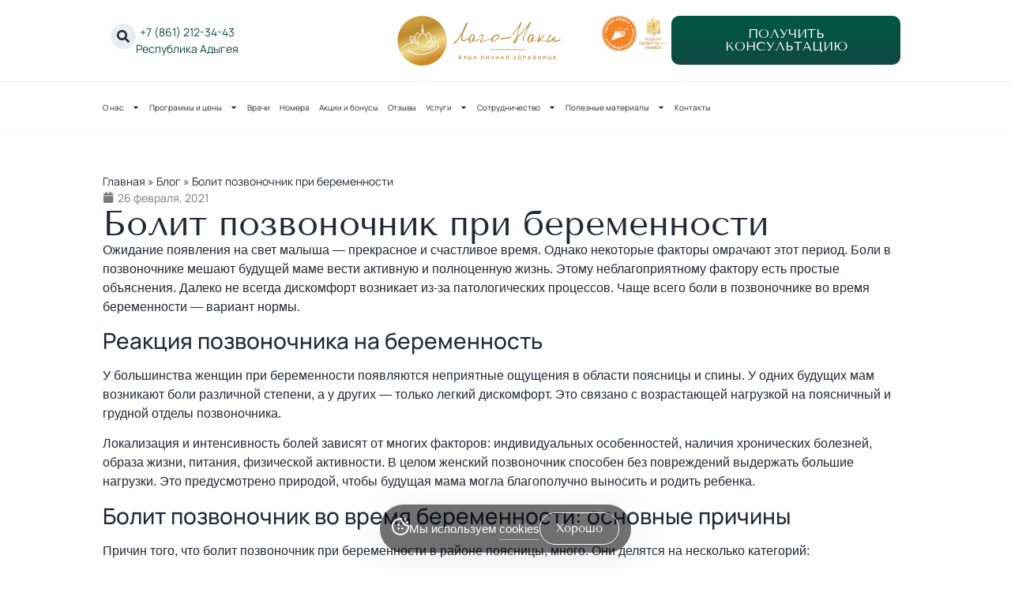

--- FILE ---
content_type: text/html; charset=UTF-8
request_url: https://lagonaki.com/blog/bolit-pozvonochnik-pri-beremennosti/
body_size: 52560
content:
<!doctype html>
<html lang="ru-RU">

<head>
	<meta charset="UTF-8">
	<meta name="viewport" content="width=device-width, initial-scale=1">
	<link rel="profile" href="https://gmpg.org/xfn/11">
	<meta name='robots' content='index, follow, max-image-preview:large, max-snippet:-1, max-video-preview:-1' />

	<!-- This site is optimized with the Yoast SEO Premium plugin v24.1 (Yoast SEO v25.3) - https://yoast.com/wordpress/plugins/seo/ -->
	<title>Болит позвоночник при беременности | Блог</title><link rel="preload" data-rocket-preload as="style" href="https://fonts.googleapis.com/css?family=Open%20Sans&#038;display=swap" /><link rel="stylesheet" href="https://fonts.googleapis.com/css?family=Open%20Sans&#038;display=swap" media="print" onload="this.media='all'" /><noscript><link rel="stylesheet" href="https://fonts.googleapis.com/css?family=Open%20Sans&#038;display=swap" /></noscript>
	<meta name="description" content="Болит позвоночник при беременности | Санатория &quot;Лаго-Наки&quot; в Адыгее: актуальные статьи о здоровье, лечении и реабилитации" />
	<link rel="canonical" href="http://lagonaki.com/blog/bolit-pozvonochnik-pri-beremennosti/" />
	<meta property="og:locale" content="ru_RU" />
	<meta property="og:type" content="article" />
	<meta property="og:title" content="Болит позвоночник при беременности | Блог" />
	<meta property="og:description" content="Болит позвоночник при беременности – интересные и актуальные статьи о здоровье в блоге здравницы «Лаго-Наки»" />
	<meta property="og:url" content="http://lagonaki.com/blog/bolit-pozvonochnik-pri-beremennosti/" />
	<meta property="og:site_name" content="Lagonaki" />
	<meta property="og:image" content="http://lagonaki.com/wp-content/uploads/2024/12/h04ggq31b1jd9ptrjmj7xci34fhigohl.jpg" />
	<meta property="og:image:width" content="1600" />
	<meta property="og:image:height" content="1112" />
	<meta property="og:image:type" content="image/jpeg" />
	<meta name="twitter:card" content="summary_large_image" />
	<script type="application/ld+json" class="yoast-schema-graph">{"@context":"https://schema.org","@graph":[{"@type":"WebPage","@id":"http://lagonaki.com/blog/bolit-pozvonochnik-pri-beremennosti/","url":"http://lagonaki.com/blog/bolit-pozvonochnik-pri-beremennosti/","name":"Болит позвоночник при беременности | Блог","isPartOf":{"@id":"https://lagonaki.com/#website"},"primaryImageOfPage":{"@id":"http://lagonaki.com/blog/bolit-pozvonochnik-pri-beremennosti/#primaryimage"},"image":{"@id":"http://lagonaki.com/blog/bolit-pozvonochnik-pri-beremennosti/#primaryimage"},"thumbnailUrl":"https://lagonaki.com/wp-content/uploads/2024/12/h04ggq31b1jd9ptrjmj7xci34fhigohl.jpg","datePublished":"2021-02-26T16:00:00+00:00","description":"Болит позвоночник при беременности | Санатория \"Лаго-Наки\" в Адыгее: актуальные статьи о здоровье, лечении и реабилитации","breadcrumb":{"@id":"http://lagonaki.com/blog/bolit-pozvonochnik-pri-beremennosti/#breadcrumb"},"inLanguage":"ru-RU","potentialAction":[{"@type":"ReadAction","target":["http://lagonaki.com/blog/bolit-pozvonochnik-pri-beremennosti/"]}]},{"@type":"ImageObject","inLanguage":"ru-RU","@id":"http://lagonaki.com/blog/bolit-pozvonochnik-pri-beremennosti/#primaryimage","url":"https://lagonaki.com/wp-content/uploads/2024/12/h04ggq31b1jd9ptrjmj7xci34fhigohl.jpg","contentUrl":"https://lagonaki.com/wp-content/uploads/2024/12/h04ggq31b1jd9ptrjmj7xci34fhigohl.jpg","width":1600,"height":1112},{"@type":"BreadcrumbList","@id":"http://lagonaki.com/blog/bolit-pozvonochnik-pri-beremennosti/#breadcrumb","itemListElement":[{"@type":"ListItem","position":1,"name":"Главная","item":"https://lagonaki.com/"},{"@type":"ListItem","position":2,"name":"Блог","item":"http://lagonaki.com/blog/"},{"@type":"ListItem","position":3,"name":"Болит позвоночник при беременности"}]},{"@type":"WebSite","@id":"https://lagonaki.com/#website","url":"https://lagonaki.com/","name":"Курортная клиника Здравница «Лаго‑Наки»","description":"Лаго-Наки","publisher":{"@id":"https://lagonaki.com/#organization"},"alternateName":"Курортная клиника Здравница Lagonaki","potentialAction":[{"@type":"SearchAction","target":{"@type":"EntryPoint","urlTemplate":"https://lagonaki.com/?s={search_term_string}"},"query-input":{"@type":"PropertyValueSpecification","valueRequired":true,"valueName":"search_term_string"}}],"inLanguage":"ru-RU"},{"@type":"Organization","@id":"https://lagonaki.com/#organization","name":"Курортная клиника Здравница «Лаго‑Наки»","url":"https://lagonaki.com/","logo":{"@type":"ImageObject","inLanguage":"ru-RU","@id":"https://lagonaki.com/#/schema/logo/image/","url":"https://lagonaki.com/wp-content/uploads/2024/11/logo.svg","contentUrl":"https://lagonaki.com/wp-content/uploads/2024/11/logo.svg","width":344,"height":101,"caption":"Курортная клиника Здравница «Лаго‑Наки»"},"image":{"@id":"https://lagonaki.com/#/schema/logo/image/"}}]}</script>
	<!-- / Yoast SEO Premium plugin. -->


<link rel='dns-prefetch' href='//api-maps.yandex.ru' />
<link rel='preconnect' href='//api-maps.yandex.ru' />
<link href='https://fonts.gstatic.com' crossorigin rel='preconnect' />
<link rel="alternate" title="oEmbed (JSON)" type="application/json+oembed" href="https://lagonaki.com/wp-json/oembed/1.0/embed?url=https%3A%2F%2Flagonaki.com%2Fblog%2Fbolit-pozvonochnik-pri-beremennosti%2F" />
<link rel="alternate" title="oEmbed (XML)" type="text/xml+oembed" href="https://lagonaki.com/wp-json/oembed/1.0/embed?url=https%3A%2F%2Flagonaki.com%2Fblog%2Fbolit-pozvonochnik-pri-beremennosti%2F&#038;format=xml" />
<style id='wp-img-auto-sizes-contain-inline-css'>
img:is([sizes=auto i],[sizes^="auto," i]){contain-intrinsic-size:3000px 1500px}
/*# sourceURL=wp-img-auto-sizes-contain-inline-css */
</style>
<link rel='stylesheet' id='premium-addons-css' href='https://lagonaki.com/wp-content/plugins/premium-addons-for-elementor/assets/frontend/min-css/premium-addons.min.css?ver=4.11.13' media='all' />
<link data-minify="1" rel='stylesheet' id='dce-dynamic-visibility-style-css' href='https://lagonaki.com/wp-content/cache/min/1/wp-content/plugins/dynamic-visibility-for-elementor/assets/css/dynamic-visibility.css?ver=1768591952' media='all' />
<style id='wp-emoji-styles-inline-css'>

	img.wp-smiley, img.emoji {
		display: inline !important;
		border: none !important;
		box-shadow: none !important;
		height: 1em !important;
		width: 1em !important;
		margin: 0 0.07em !important;
		vertical-align: -0.1em !important;
		background: none !important;
		padding: 0 !important;
	}
/*# sourceURL=wp-emoji-styles-inline-css */
</style>
<link rel='stylesheet' id='wp-block-library-css' href='https://lagonaki.com/wp-includes/css/dist/block-library/style.min.css?ver=092ab49e9092478dc530a027b00f03aa' media='all' />
<style id='global-styles-inline-css'>
:root{--wp--preset--aspect-ratio--square: 1;--wp--preset--aspect-ratio--4-3: 4/3;--wp--preset--aspect-ratio--3-4: 3/4;--wp--preset--aspect-ratio--3-2: 3/2;--wp--preset--aspect-ratio--2-3: 2/3;--wp--preset--aspect-ratio--16-9: 16/9;--wp--preset--aspect-ratio--9-16: 9/16;--wp--preset--color--black: #000000;--wp--preset--color--cyan-bluish-gray: #abb8c3;--wp--preset--color--white: #ffffff;--wp--preset--color--pale-pink: #f78da7;--wp--preset--color--vivid-red: #cf2e2e;--wp--preset--color--luminous-vivid-orange: #ff6900;--wp--preset--color--luminous-vivid-amber: #fcb900;--wp--preset--color--light-green-cyan: #7bdcb5;--wp--preset--color--vivid-green-cyan: #00d084;--wp--preset--color--pale-cyan-blue: #8ed1fc;--wp--preset--color--vivid-cyan-blue: #0693e3;--wp--preset--color--vivid-purple: #9b51e0;--wp--preset--gradient--vivid-cyan-blue-to-vivid-purple: linear-gradient(135deg,rgb(6,147,227) 0%,rgb(155,81,224) 100%);--wp--preset--gradient--light-green-cyan-to-vivid-green-cyan: linear-gradient(135deg,rgb(122,220,180) 0%,rgb(0,208,130) 100%);--wp--preset--gradient--luminous-vivid-amber-to-luminous-vivid-orange: linear-gradient(135deg,rgb(252,185,0) 0%,rgb(255,105,0) 100%);--wp--preset--gradient--luminous-vivid-orange-to-vivid-red: linear-gradient(135deg,rgb(255,105,0) 0%,rgb(207,46,46) 100%);--wp--preset--gradient--very-light-gray-to-cyan-bluish-gray: linear-gradient(135deg,rgb(238,238,238) 0%,rgb(169,184,195) 100%);--wp--preset--gradient--cool-to-warm-spectrum: linear-gradient(135deg,rgb(74,234,220) 0%,rgb(151,120,209) 20%,rgb(207,42,186) 40%,rgb(238,44,130) 60%,rgb(251,105,98) 80%,rgb(254,248,76) 100%);--wp--preset--gradient--blush-light-purple: linear-gradient(135deg,rgb(255,206,236) 0%,rgb(152,150,240) 100%);--wp--preset--gradient--blush-bordeaux: linear-gradient(135deg,rgb(254,205,165) 0%,rgb(254,45,45) 50%,rgb(107,0,62) 100%);--wp--preset--gradient--luminous-dusk: linear-gradient(135deg,rgb(255,203,112) 0%,rgb(199,81,192) 50%,rgb(65,88,208) 100%);--wp--preset--gradient--pale-ocean: linear-gradient(135deg,rgb(255,245,203) 0%,rgb(182,227,212) 50%,rgb(51,167,181) 100%);--wp--preset--gradient--electric-grass: linear-gradient(135deg,rgb(202,248,128) 0%,rgb(113,206,126) 100%);--wp--preset--gradient--midnight: linear-gradient(135deg,rgb(2,3,129) 0%,rgb(40,116,252) 100%);--wp--preset--font-size--small: 13px;--wp--preset--font-size--medium: 20px;--wp--preset--font-size--large: 36px;--wp--preset--font-size--x-large: 42px;--wp--preset--spacing--20: 0.44rem;--wp--preset--spacing--30: 0.67rem;--wp--preset--spacing--40: 1rem;--wp--preset--spacing--50: 1.5rem;--wp--preset--spacing--60: 2.25rem;--wp--preset--spacing--70: 3.38rem;--wp--preset--spacing--80: 5.06rem;--wp--preset--shadow--natural: 6px 6px 9px rgba(0, 0, 0, 0.2);--wp--preset--shadow--deep: 12px 12px 50px rgba(0, 0, 0, 0.4);--wp--preset--shadow--sharp: 6px 6px 0px rgba(0, 0, 0, 0.2);--wp--preset--shadow--outlined: 6px 6px 0px -3px rgb(255, 255, 255), 6px 6px rgb(0, 0, 0);--wp--preset--shadow--crisp: 6px 6px 0px rgb(0, 0, 0);}:root { --wp--style--global--content-size: 800px;--wp--style--global--wide-size: 1200px; }:where(body) { margin: 0; }.wp-site-blocks > .alignleft { float: left; margin-right: 2em; }.wp-site-blocks > .alignright { float: right; margin-left: 2em; }.wp-site-blocks > .aligncenter { justify-content: center; margin-left: auto; margin-right: auto; }:where(.wp-site-blocks) > * { margin-block-start: 24px; margin-block-end: 0; }:where(.wp-site-blocks) > :first-child { margin-block-start: 0; }:where(.wp-site-blocks) > :last-child { margin-block-end: 0; }:root { --wp--style--block-gap: 24px; }:root :where(.is-layout-flow) > :first-child{margin-block-start: 0;}:root :where(.is-layout-flow) > :last-child{margin-block-end: 0;}:root :where(.is-layout-flow) > *{margin-block-start: 24px;margin-block-end: 0;}:root :where(.is-layout-constrained) > :first-child{margin-block-start: 0;}:root :where(.is-layout-constrained) > :last-child{margin-block-end: 0;}:root :where(.is-layout-constrained) > *{margin-block-start: 24px;margin-block-end: 0;}:root :where(.is-layout-flex){gap: 24px;}:root :where(.is-layout-grid){gap: 24px;}.is-layout-flow > .alignleft{float: left;margin-inline-start: 0;margin-inline-end: 2em;}.is-layout-flow > .alignright{float: right;margin-inline-start: 2em;margin-inline-end: 0;}.is-layout-flow > .aligncenter{margin-left: auto !important;margin-right: auto !important;}.is-layout-constrained > .alignleft{float: left;margin-inline-start: 0;margin-inline-end: 2em;}.is-layout-constrained > .alignright{float: right;margin-inline-start: 2em;margin-inline-end: 0;}.is-layout-constrained > .aligncenter{margin-left: auto !important;margin-right: auto !important;}.is-layout-constrained > :where(:not(.alignleft):not(.alignright):not(.alignfull)){max-width: var(--wp--style--global--content-size);margin-left: auto !important;margin-right: auto !important;}.is-layout-constrained > .alignwide{max-width: var(--wp--style--global--wide-size);}body .is-layout-flex{display: flex;}.is-layout-flex{flex-wrap: wrap;align-items: center;}.is-layout-flex > :is(*, div){margin: 0;}body .is-layout-grid{display: grid;}.is-layout-grid > :is(*, div){margin: 0;}body{padding-top: 0px;padding-right: 0px;padding-bottom: 0px;padding-left: 0px;}a:where(:not(.wp-element-button)){text-decoration: underline;}:root :where(.wp-element-button, .wp-block-button__link){background-color: #32373c;border-width: 0;color: #fff;font-family: inherit;font-size: inherit;font-style: inherit;font-weight: inherit;letter-spacing: inherit;line-height: inherit;padding-top: calc(0.667em + 2px);padding-right: calc(1.333em + 2px);padding-bottom: calc(0.667em + 2px);padding-left: calc(1.333em + 2px);text-decoration: none;text-transform: inherit;}.has-black-color{color: var(--wp--preset--color--black) !important;}.has-cyan-bluish-gray-color{color: var(--wp--preset--color--cyan-bluish-gray) !important;}.has-white-color{color: var(--wp--preset--color--white) !important;}.has-pale-pink-color{color: var(--wp--preset--color--pale-pink) !important;}.has-vivid-red-color{color: var(--wp--preset--color--vivid-red) !important;}.has-luminous-vivid-orange-color{color: var(--wp--preset--color--luminous-vivid-orange) !important;}.has-luminous-vivid-amber-color{color: var(--wp--preset--color--luminous-vivid-amber) !important;}.has-light-green-cyan-color{color: var(--wp--preset--color--light-green-cyan) !important;}.has-vivid-green-cyan-color{color: var(--wp--preset--color--vivid-green-cyan) !important;}.has-pale-cyan-blue-color{color: var(--wp--preset--color--pale-cyan-blue) !important;}.has-vivid-cyan-blue-color{color: var(--wp--preset--color--vivid-cyan-blue) !important;}.has-vivid-purple-color{color: var(--wp--preset--color--vivid-purple) !important;}.has-black-background-color{background-color: var(--wp--preset--color--black) !important;}.has-cyan-bluish-gray-background-color{background-color: var(--wp--preset--color--cyan-bluish-gray) !important;}.has-white-background-color{background-color: var(--wp--preset--color--white) !important;}.has-pale-pink-background-color{background-color: var(--wp--preset--color--pale-pink) !important;}.has-vivid-red-background-color{background-color: var(--wp--preset--color--vivid-red) !important;}.has-luminous-vivid-orange-background-color{background-color: var(--wp--preset--color--luminous-vivid-orange) !important;}.has-luminous-vivid-amber-background-color{background-color: var(--wp--preset--color--luminous-vivid-amber) !important;}.has-light-green-cyan-background-color{background-color: var(--wp--preset--color--light-green-cyan) !important;}.has-vivid-green-cyan-background-color{background-color: var(--wp--preset--color--vivid-green-cyan) !important;}.has-pale-cyan-blue-background-color{background-color: var(--wp--preset--color--pale-cyan-blue) !important;}.has-vivid-cyan-blue-background-color{background-color: var(--wp--preset--color--vivid-cyan-blue) !important;}.has-vivid-purple-background-color{background-color: var(--wp--preset--color--vivid-purple) !important;}.has-black-border-color{border-color: var(--wp--preset--color--black) !important;}.has-cyan-bluish-gray-border-color{border-color: var(--wp--preset--color--cyan-bluish-gray) !important;}.has-white-border-color{border-color: var(--wp--preset--color--white) !important;}.has-pale-pink-border-color{border-color: var(--wp--preset--color--pale-pink) !important;}.has-vivid-red-border-color{border-color: var(--wp--preset--color--vivid-red) !important;}.has-luminous-vivid-orange-border-color{border-color: var(--wp--preset--color--luminous-vivid-orange) !important;}.has-luminous-vivid-amber-border-color{border-color: var(--wp--preset--color--luminous-vivid-amber) !important;}.has-light-green-cyan-border-color{border-color: var(--wp--preset--color--light-green-cyan) !important;}.has-vivid-green-cyan-border-color{border-color: var(--wp--preset--color--vivid-green-cyan) !important;}.has-pale-cyan-blue-border-color{border-color: var(--wp--preset--color--pale-cyan-blue) !important;}.has-vivid-cyan-blue-border-color{border-color: var(--wp--preset--color--vivid-cyan-blue) !important;}.has-vivid-purple-border-color{border-color: var(--wp--preset--color--vivid-purple) !important;}.has-vivid-cyan-blue-to-vivid-purple-gradient-background{background: var(--wp--preset--gradient--vivid-cyan-blue-to-vivid-purple) !important;}.has-light-green-cyan-to-vivid-green-cyan-gradient-background{background: var(--wp--preset--gradient--light-green-cyan-to-vivid-green-cyan) !important;}.has-luminous-vivid-amber-to-luminous-vivid-orange-gradient-background{background: var(--wp--preset--gradient--luminous-vivid-amber-to-luminous-vivid-orange) !important;}.has-luminous-vivid-orange-to-vivid-red-gradient-background{background: var(--wp--preset--gradient--luminous-vivid-orange-to-vivid-red) !important;}.has-very-light-gray-to-cyan-bluish-gray-gradient-background{background: var(--wp--preset--gradient--very-light-gray-to-cyan-bluish-gray) !important;}.has-cool-to-warm-spectrum-gradient-background{background: var(--wp--preset--gradient--cool-to-warm-spectrum) !important;}.has-blush-light-purple-gradient-background{background: var(--wp--preset--gradient--blush-light-purple) !important;}.has-blush-bordeaux-gradient-background{background: var(--wp--preset--gradient--blush-bordeaux) !important;}.has-luminous-dusk-gradient-background{background: var(--wp--preset--gradient--luminous-dusk) !important;}.has-pale-ocean-gradient-background{background: var(--wp--preset--gradient--pale-ocean) !important;}.has-electric-grass-gradient-background{background: var(--wp--preset--gradient--electric-grass) !important;}.has-midnight-gradient-background{background: var(--wp--preset--gradient--midnight) !important;}.has-small-font-size{font-size: var(--wp--preset--font-size--small) !important;}.has-medium-font-size{font-size: var(--wp--preset--font-size--medium) !important;}.has-large-font-size{font-size: var(--wp--preset--font-size--large) !important;}.has-x-large-font-size{font-size: var(--wp--preset--font-size--x-large) !important;}
/*# sourceURL=global-styles-inline-css */
</style>

<link rel='stylesheet' id='walcf7-datepicker-css-css' href='https://lagonaki.com/wp-content/plugins/date-time-picker-for-contact-form-7/assets/css/jquery.datetimepicker.min.css?ver=1.0.0' media='all' />
<link rel='stylesheet' id='simple-gdpr-cookie-compliance-css' href='https://lagonaki.com/wp-content/plugins/simple-gdpr-cookie-compliance/public/assets/dist/public.min.css?ver=2.0.0' media='all' />
<style id='simple-gdpr-cookie-compliance-inline-css'>
:root{--sgcc-text-color:#ffffff;--sgcc-link-color:#ffffff;--sgcc-link-hover-color:#ffffff;--sgcc-notice-background-color:#0000008f;--sgcc-cookie-icon-color:#ffffff;--sgcc-close-button-background-color:#222222;--sgcc-close-button-hover-background-color:#00BC7D;--sgcc-close-button-color:#ffffff;--sgcc-close-button-hover-color:#ffffff;--sgcc-accept-button-background-color:#00000000;--sgcc-accept-button-hover-background-color:#00000000;--sgcc-accept-button-color:#ffffff;--sgcc-accept-button-hover-color:#ffffff;--sgcc-accept-button-border-color:#fefefe;--sgcc-accept-button-hover-border-color:#ffffff;}@media (max-width:767px){.sgcc-main-wrapper{bottom:0 !important;width:100% !important;max-width:100% !important;}.sgcc-notice-content{align-items:center !important;flex-direction:row !important;justify-content:space-between !important;}.sgcc-main-wrapper[data-layout=full_width]{border-radius:0;}}.cookie-compliance-button-block button{text-transform:capitalize !important;}.sgcc-container .sgcc-notice-content{gap:30px !important;}
/*# sourceURL=simple-gdpr-cookie-compliance-inline-css */
</style>
<link rel='stylesheet' id='hello-elementor-css' href='https://lagonaki.com/wp-content/themes/hello-elementor/style.min.css?ver=3.4.1' media='all' />
<link rel='stylesheet' id='hello-elementor-theme-style-css' href='https://lagonaki.com/wp-content/themes/hello-elementor/theme.min.css?ver=3.4.1' media='all' />
<link rel='stylesheet' id='hello-elementor-header-footer-css' href='https://lagonaki.com/wp-content/themes/hello-elementor/header-footer.min.css?ver=3.4.1' media='all' />
<link rel='stylesheet' id='chld_thm_cfg_child-css' href='https://lagonaki.com/wp-content/themes/hello-elementor-child02/style.css?ver=3.3.0.1747077247' media='all' />
<link rel='stylesheet' id='hello-elementor-child-style-css' href='https://lagonaki.com/wp-content/themes/hello-elementor-child02/style.css?ver=3.3.0.1747077247' media='all' />
<link rel='stylesheet' id='elementor-frontend-css' href='https://lagonaki.com/wp-content/plugins/elementor/assets/css/frontend.min.css?ver=3.29.2' media='all' />
<link rel='stylesheet' id='elementor-post-7-css' href='https://lagonaki.com/wp-content/uploads/elementor/css/post-7.css?ver=1764577052' media='all' />
<link data-minify="1" rel='stylesheet' id='wpdreams-asl-basic-css' href='https://lagonaki.com/wp-content/cache/min/1/wp-content/plugins/ajax-search-lite/css/style.basic.css?ver=1768591952' media='all' />
<link data-minify="1" rel='stylesheet' id='wpdreams-asl-instance-css' href='https://lagonaki.com/wp-content/cache/min/1/wp-content/plugins/ajax-search-lite/css/style-underline.css?ver=1768591952' media='all' />
<link rel='stylesheet' id='widget-icon-box-css' href='https://lagonaki.com/wp-content/plugins/elementor/assets/css/widget-icon-box.min.css?ver=3.29.2' media='all' />
<link rel='stylesheet' id='widget-image-css' href='https://lagonaki.com/wp-content/plugins/elementor/assets/css/widget-image.min.css?ver=3.29.2' media='all' />
<link rel='stylesheet' id='widget-nav-menu-css' href='https://lagonaki.com/wp-content/plugins/elementor-pro/assets/css/widget-nav-menu.min.css?ver=3.29.2' media='all' />
<link rel='stylesheet' id='e-sticky-css' href='https://lagonaki.com/wp-content/plugins/elementor-pro/assets/css/modules/sticky.min.css?ver=3.29.2' media='all' />
<link rel='stylesheet' id='widget-heading-css' href='https://lagonaki.com/wp-content/plugins/elementor/assets/css/widget-heading.min.css?ver=3.29.2' media='all' />
<link rel='stylesheet' id='widget-social-icons-css' href='https://lagonaki.com/wp-content/plugins/elementor/assets/css/widget-social-icons.min.css?ver=3.29.2' media='all' />
<link rel='stylesheet' id='e-apple-webkit-css' href='https://lagonaki.com/wp-content/plugins/elementor/assets/css/conditionals/apple-webkit.min.css?ver=3.29.2' media='all' />
<link rel='stylesheet' id='widget-divider-css' href='https://lagonaki.com/wp-content/plugins/elementor/assets/css/widget-divider.min.css?ver=3.29.2' media='all' />
<link rel='stylesheet' id='e-animation-grow-css' href='https://lagonaki.com/wp-content/plugins/elementor/assets/lib/animations/styles/e-animation-grow.min.css?ver=3.29.2' media='all' />
<link rel='stylesheet' id='widget-breadcrumbs-css' href='https://lagonaki.com/wp-content/plugins/elementor-pro/assets/css/widget-breadcrumbs.min.css?ver=3.29.2' media='all' />
<link rel='stylesheet' id='widget-post-info-css' href='https://lagonaki.com/wp-content/plugins/elementor-pro/assets/css/widget-post-info.min.css?ver=3.29.2' media='all' />
<link rel='stylesheet' id='widget-icon-list-css' href='https://lagonaki.com/wp-content/plugins/elementor/assets/css/widget-icon-list.min.css?ver=3.29.2' media='all' />
<link rel='stylesheet' id='widget-share-buttons-css' href='https://lagonaki.com/wp-content/plugins/elementor-pro/assets/css/widget-share-buttons.min.css?ver=3.29.2' media='all' />
<link rel='stylesheet' id='widget-loop-common-css' href='https://lagonaki.com/wp-content/plugins/elementor-pro/assets/css/widget-loop-common.min.css?ver=3.29.2' media='all' />
<link rel='stylesheet' id='widget-loop-grid-css' href='https://lagonaki.com/wp-content/plugins/elementor-pro/assets/css/widget-loop-grid.min.css?ver=3.29.2' media='all' />
<link rel='stylesheet' id='widget-spacer-css' href='https://lagonaki.com/wp-content/plugins/elementor/assets/css/widget-spacer.min.css?ver=3.29.2' media='all' />
<link rel='stylesheet' id='e-animation-fadeInDown-css' href='https://lagonaki.com/wp-content/plugins/elementor/assets/lib/animations/styles/fadeInDown.min.css?ver=3.29.2' media='all' />
<link rel='stylesheet' id='e-popup-css' href='https://lagonaki.com/wp-content/plugins/elementor-pro/assets/css/conditionals/popup.min.css?ver=3.29.2' media='all' />
<link data-minify="1" rel='stylesheet' id='mihdan-elementor-yandex-maps-css' href='https://lagonaki.com/wp-content/cache/background-css/1/lagonaki.com/wp-content/cache/min/1/wp-content/plugins/mihdan-elementor-yandex-maps/frontend/css/mihdan-elementor-yandex-maps.css?ver=1768591952&wpr_t=1768606249' media='all' />
<link rel='stylesheet' id='elementor-post-60-css' href='https://lagonaki.com/wp-content/uploads/elementor/css/post-60.css?ver=1768202546' media='all' />
<link data-minify="1" rel='stylesheet' id='wptm-elementor-widget-style-css' href='https://lagonaki.com/wp-content/cache/background-css/1/lagonaki.com/wp-content/cache/min/1/wp-content/plugins/wp-table-manager/app/includes/elementor/assets/css/wptm.elementor.widgets.css?ver=1768591952&wpr_t=1768606249' media='all' />
<link rel='stylesheet' id='wptm-elementor-widget-dark-style-css' href='https://lagonaki.com/wp-content/cache/background-css/1/lagonaki.com/wp-content/plugins/wp-table-manager/app/includes/elementor/assets/css/wptm.elementor.dark.css?ver=4.1.5&wpr_t=1768606249' media='(prefers-color-scheme: dark)' />
<link rel='stylesheet' id='wptm-elementor-widget-light-style-css' href='https://lagonaki.com/wp-content/cache/background-css/1/lagonaki.com/wp-content/plugins/wp-table-manager/app/includes/elementor/assets/css/wptm.elementor.light.css?ver=4.1.5&wpr_t=1768606249' media='(prefers-color-scheme: light)' />
<link data-minify="1" rel='stylesheet' id='wptm-style-frontend-css' href='https://lagonaki.com/wp-content/cache/background-css/1/lagonaki.com/wp-content/cache/min/1/wp-content/plugins/wp-table-manager/app/site/assets/css/front.css?ver=1768591952&wpr_t=1768606249' media='all' />
<link rel='stylesheet' id='wptm_datatables-css' href='https://lagonaki.com/wp-content/cache/background-css/1/lagonaki.com/wp-content/plugins/wp-table-manager/app/site/assets/DataTables/datatables.min.css?ver=4.1.5&wpr_t=1768606249' media='all' />
<link rel='stylesheet' id='wptm_tipso-css' href='https://lagonaki.com/wp-content/plugins/wp-table-manager/app/site/assets/tipso/tipso.min.css?ver=4.1.5' media='all' />
<link rel='stylesheet' id='elementor-post-266-css' href='https://lagonaki.com/wp-content/uploads/elementor/css/post-266.css?ver=1768419365' media='all' />
<link rel='stylesheet' id='elementor-post-1515-css' href='https://lagonaki.com/wp-content/uploads/elementor/css/post-1515.css?ver=1764577062' media='all' />
<link rel='stylesheet' id='elementor-post-17963-css' href='https://lagonaki.com/wp-content/uploads/elementor/css/post-17963.css?ver=1764577053' media='all' />
<link rel='stylesheet' id='elementor-post-2011-css' href='https://lagonaki.com/wp-content/uploads/elementor/css/post-2011.css?ver=1765273446' media='all' />
<style id='wp-typography-custom-inline-css'>
sub, sup{font-size: 75%;line-height: 100%}sup{vertical-align: 60%}sub{vertical-align: -10%}.amp{font-family: Baskerville, "Goudy Old Style", Palatino, "Book Antiqua", "Warnock Pro", serif;font-size: 1.1em;font-style: italic;font-weight: normal;line-height: 1em}.caps{font-size: 90%}.dquo{margin-left: -0.4em}.quo{margin-left: -0.2em}.pull-single{margin-left: -0.15em}.push-single{margin-right: 0.15em}.pull-double{margin-left: -0.38em}.push-double{margin-right: 0.38em}
/*# sourceURL=wp-typography-custom-inline-css */
</style>
<style id='wp-typography-safari-font-workaround-inline-css'>
body {-webkit-font-feature-settings: "liga";font-feature-settings: "liga";-ms-font-feature-settings: normal;}
/*# sourceURL=wp-typography-safari-font-workaround-inline-css */
</style>
<link data-minify="1" rel='stylesheet' id='elementor-gf-local-tenorsans-css' href='https://lagonaki.com/wp-content/cache/min/1/wp-content/uploads/elementor/google-fonts/css/tenorsans.css?ver=1768591952' media='all' />
<link data-minify="1" rel='stylesheet' id='elementor-gf-local-manrope-css' href='https://lagonaki.com/wp-content/cache/min/1/wp-content/uploads/elementor/google-fonts/css/manrope.css?ver=1768591952' media='all' />
<script src="https://lagonaki.com/wp-includes/js/jquery/jquery.min.js?ver=3.7.1" id="jquery-core-js" data-rocket-defer defer></script>
<script src="https://lagonaki.com/wp-includes/js/jquery/jquery-migrate.min.js?ver=3.4.1" id="jquery-migrate-js" data-rocket-defer defer></script>
<script data-minify="1" src="https://lagonaki.com/wp-content/cache/min/1/wp-content/plugins/wp-table-manager/app/includes/elementor/assets/js/wptm.elementor.js?ver=1768591952" id="jquery-wptm-elementor-js" data-rocket-defer defer></script>
<script src="https://lagonaki.com/wp-content/plugins/wp-table-manager/app/site/assets/DataTables/datatables.min.js?ver=4.1.5" id="wptm_datatables_js-js" data-rocket-defer defer></script>
<link rel="EditURI" type="application/rsd+xml" title="RSD" href="https://lagonaki.com/xmlrpc.php?rsd" />
    <script type="text/javascript">window._ab_id_=149104</script>
    <script data-minify="1" src="https://lagonaki.com/wp-content/cache/min/1/one.js?ver=1768591952" data-rocket-defer defer></script>
    <script>
        (function (w, d, s, h, id) {
            w.roistatProjectId = id;
            w.roistatHost = h;
            var p = d.location.protocol == "https:" ? "https://" : "http://";
            var u = /^.*roistat_visit=[^;]+(.*)?$/.test(d.cookie) ? "/dist/module.js" : "/api/site/1.0/" + id + "/init?referrer=" + encodeURIComponent(d.location.href);
            var js = d.createElement(s);
            js.charset = "UTF-8";
            js.async = 1;
            js.src = p + h + u;
            var js2 = d.getElementsByTagName(s)[0];
            js2.parentNode.insertBefore(js, js2);
        })(window, document, 'script', 'cloud.roistat.com', '00b5d212eab55bdda3f786133d13e99a');
    </script>
    <meta name="description" content="Ожидание появления на свет малыша — прекрасное и счастливое время. Однако некоторые факторы омрачают этот период. Боли в позвоночнике мешают будущей маме вести активную и полноценную жизнь. Этому неблагоприятному фактору есть простые объяснения. Далеко не всегда дискомфорт возникает из-за патологических процессов. Чаще всего боли в позвоночнике во время беременности — вариант нормы.">
				<link rel="preconnect" href="https://fonts.gstatic.com" crossorigin />
				
				
				<meta name="generator" content="Elementor 3.29.2; features: e_font_icon_svg, additional_custom_breakpoints, e_local_google_fonts; settings: css_print_method-external, google_font-enabled, font_display-swap">
<script async src='//widjet.matomba.ru/quiz/b83caef6a9c74c452098d2ea8cdae8e2'></script>
<script type="text/javascript">window._ab_id_=153931</script>

<script async src='//widjet.matomba.ru/quiz/b6b27b439fae22592d303c45e7516316'></script>
<script async src='//widjet.matomba.ru/quiz/c69ab762e14a5d797b324b4918b6b231'></script>
<script async src='//widjet.matomba.ru/quiz/b1910a3ba48ed22c76220f1a241d464a'></script>
<script async src='//widjet.matomba.ru/quiz/668b18a2f4cb590853a94f445412148b'></script>
<script async src='//widjet.matomba.ru/quiz/dc5e020931304d37943cd76d5fa35653'></script> 
<script async src='//widjet.matomba.ru/quiz/34933fdf7655f7a970d9525b264a6efa'></script>
<script async src='//widjet.matomba.ru/quiz/bb15c62d22de8d084bbf47d4bff3007e'></script>

<script async src='//widjet.matomba.ru/quiz/3e8494febf0da3846c8b1a1586423dc5'></script>
<script async src='//widjet.matomba.ru/quiz/d1364b250a563f0559d1c3704863d4de'></script>
<script async src='//widjet.matomba.ru/quiz/9a5101a3d73ba6d68aca9ea0120cd0aa'></script><!-- кальк НГ -->

<style>
	.matomba_baner .matomba_baner_text {
		font-size: 16px;
	}
	.matomba_baner .matomba_baner_icon svg {
		opacity:0;
	}
	.matomba_baner .matomba_baner_icon {
		background: center / contain no-repeat var(--wpr-bg-09009e20-8b82-4c01-b478-f96f06c60574);
		max-width: 40px;
		min-width: 40px;
	}
</style>

<style>
@media (max-width: 767px) {
    .align-block-s-ikonkoi-mobile .elementor-widget-container .elementor-image-box-wrapper {
        display: flex;
        align-items: flex-start;
        gap: 5px;
    }
}
@media (max-width: 767px) {
    .align-block-baseline-mobile .elementor-widget-container .elementor-image-box-wrapper {
        display: flex;
        align-items: baseline;
        gap: 5px;
    }
}
@media (max-width: 767px) {
    .align-block-center-mobile .elementor-widget-container .elementor-image-box-wrapper {
        display: flex;
        align-items: center;
        gap: 10px;
    }
}
@media (max-width: 767px) {
    .align-block-center-gap10-mobile .elementor-widget-container .elementor-image-box-wrapper {
        display: flex;
        align-items: center;
        gap: 5px;
    }
}
@media (max-width: 1024px) {
    .swiper-wrapper .swiper-slide .align-block-center-gap10-mobile.align-block-center-gap10-mobile .elementor-widget-container .elementor-image-box-wrapper .elementor-image-box-img {
        margin: 0px 10px 0px 0px;
    }
}	
	
/*Дебаг слоя маски в сочетании с абсолютом и backdrop-filter для Android*/
@supports (-webkit-tap-highlight-color: transparent) and (not (backdrop-filter: blur(1px))) {
  .promo-banner-blur-mob::after {
    mask-image: none !important;
    -webkit-mask-image: none !important;
  }
}



</style>




<!-- Ретаргетинг VK -->
<script type="text/javascript">!function(){var t=document.createElement("script");t.type="text/javascript",t.async=!0,t.src='https://vk.com/js/api/openapi.js?173',t.onload=function(){VK.Retargeting.Init("VK-RTRG-1954665-d5g14"),VK.Retargeting.Hit()},document.head.appendChild(t)}();</script>
<!-- Ретаргетинг VK -->

<!-- Yandex.Metrika counter -->
<script type="text/javascript" >
   (function(m,e,t,r,i,k,a){m[i]=m[i]||function(){(m[i].a=m[i].a||[]).push(arguments)};
   m[i].l=1*new Date();
   for (var j = 0; j < document.scripts.length; j++) {if (document.scripts[j].src === r) { return; }}
   k=e.createElement(t),a=e.getElementsByTagName(t)[0],k.async=1,k.src=r,a.parentNode.insertBefore(k,a)})
   (window, document, "script", "https://mc.yandex.ru/metrika/tag.js", "ym");

   ym(30530917, "init", {
        clickmap:true,
        trackLinks:true,
        accurateTrackBounce:true,
		    webvisor: true,
        trackHash:true
   });
</script>
<noscript><div><img src="https://mc.yandex.ru/watch/30530917" style="position:absolute; left:-9999px;" alt="" /></div></noscript>
<!-- /Yandex.Metrika counter -->

<!-- Цель отправки всех форм и кликов в Метрике + оффлайн-конверсии -->
<script>
		document.addEventListener('DOMContentLoaded', function () {
			/*
			// === ЦЕЛЬ: Отправка всех форм на сайте ===

			 // Ищем все формы Elementor на странице
			const forms = document.querySelectorAll('form.elementor-form');

			forms.forEach((form) => {
				const submitBtn = form.querySelector('button[type="submit"]');

				if (submitBtn) {
					submitBtn.addEventListener('click', function () {
						// Интервал для проверки появления сообщения об успехе
						const checkSuccess = setInterval(() => {
							const successMessage = form.querySelector('.elementor-message-success');

							if (successMessage && successMessage.offsetParent !== null) {
								if (typeof ym !== 'undefined') {
									// Цель отправки формы
									ym(30530917, 'reachGoal', 'all_form');
									// Оффлайн цель — ключевая конверсия
									ym(30530917, 'reachGoal', 'good_lead');
								}
								clearInterval(checkSuccess);
							}
						}, 300);

						// Безопасное завершение проверки через 10 секунд
						setTimeout(() => clearInterval(checkSuccess), 10000);
					});
				}
			});
			*/

			// === ЦЕЛЬ: Клик по телефону (tel:) ===

			const telLinks = document.querySelectorAll('a[href^="tel:"]');

			telLinks.forEach(link => {
				link.addEventListener('click', function () {
					if (typeof ym !== 'undefined') {
						// оффлайн цель - клик по телефону
						ym(30530917, 'reachGoal', 'good_lead');
					}
				});
			});

			// === ЦЕЛЬ: Клик по WhatsApp-ссылке ===

			const whatsappLinks = document.querySelectorAll(
				'a[href*="wa.me"], a[href*="web.whatsapp.com/send"], a[href*="api.whatsapp.com/send"], a[href^="whatsapp://send"]'
			);

			whatsappLinks.forEach(link => {
				link.addEventListener('click', function () {
					if (typeof ym !== 'undefined') {
						// оффлайн цель — пользователь написал в мессенджер
						ym(30530917, 'reachGoal', 'good_lead');
					}
				});
			});
		});
</script>
<!-- /Цель отправки всех форм и кликов в Метрике + оффлайн-конверсии -->



<!-- Отлов yclid для Метрики и запись его в Куки
<script type="text/javascript">
		function setCookie(name, value, days){
				var date = new Date();
				date.setTime(date.getTime() + (days*24*60*60*1000)); 
				var expires = "; expires=" + date.toGMTString();
				document.cookie = name + "=" + value + expires + ";path=/";
		}
		function getParam(p){
				var match = RegExp('[?&]' + p + '=([^&]*)').exec(window.location.search);
				return match && decodeURIComponent(match[1].replace(/\+/g, ' '));
		}
		var yclid = getParam('yclid');
		if(yclid){
				setCookie('yclid', yclid, 30);
		}
</script> 
Отлов yclid для Метрики и запись его в Куки -->

<!-- Получение yclid из Куки для форм
<script>
		// Чтение cookie
		function readCookie(name) {
			var n = name + "=";
			var cookie = document.cookie.split(';');
			for (var i = 0; i < cookie.length; i++) {
				var c = cookie[i];
				while (c.charAt(0) == ' ') { c = c.substring(1, c.length); }
				if (c.indexOf(n) == 0) { return c.substring(n.length, c.length); }
			}
			return null;
		}

		// После загрузки страницы
		window.addEventListener('load', function() {
			var yclid = readCookie('yclid');
			if (yclid) {
				var yclidInputs = document.querySelectorAll('input[name="form_fields[yclid]"], input#form-field-yclid');
				yclidInputs.forEach(function(input) {
					input.value = yclid;
				});
			}
		});
</script>
 Получение yclid из Куки для форм -->



<!-- Скрипт для Loop Carousel нововстей на новой главной -->
<script>
document.addEventListener('DOMContentLoaded', () => {
  const updateNewsCarousels = () => {
    const sliders = document.querySelectorAll('.news-carousel-for-main-page .swiper');
    sliders.forEach((slider, index) => {
      const swiperInstance = slider.swiper;
      if (!swiperInstance) {
        return;
      }

      swiperInstance.params.breakpoints = {
        0:     { slidesPerView: 1, spaceBetween: 10 },   
        768:  { slidesPerView: 2, spaceBetween: 10 },  
        1024:  { slidesPerView: 3, spaceBetween: 10 },   
				1400:  { slidesPerView: 4, spaceBetween: 10 },   
				1600:  { slidesPerView: 5, spaceBetween: 10 },   
        1800:  { slidesPerView: 6, spaceBetween: 10 }    // 1800+
      };

      swiperInstance.update();
    });
  };

  // Повторная проверка для ленивой загрузки Elementor
  updateNewsCarousels();
  setTimeout(updateNewsCarousels, 1000);
  setTimeout(updateNewsCarousels, 3000);
});
</script>

<!-- Скрипт на подмену номера телефона на страницах амбулатории -->
<script>
(function () {
  const targetPaths = [
    "/programs/ambulatoriya/amd-sust",
    "/programs/ambulatoriya/amb-oda",
  ];
  const normalize = (p) => (p || "").replace(/\/+$/,"").toLowerCase();
  const onReady = (fn) => {
    if (document.readyState === "complete" || document.readyState === "interactive") fn();
    else document.addEventListener("DOMContentLoaded", fn, { once: true });
  };

  onReady(() => {
    const path = normalize(window.location.pathname);
    const isAmbu = targetPaths.some(tp => {
      const t = normalize(tp);
      return path === t || path.startsWith(t + "/");
    });
    if (!isAmbu) return;

    const newDisplay = "+7 (989) 140 15 45";
    const newHref    = "tel:+79891401545";

    // === header: заменить все tel: ссылки ===
    const header = document.querySelector('[data-elementor-type="header"]');
    if (header) {
      header.querySelectorAll('a[href^="tel:"]').forEach(a => {
        a.setAttribute("href", newHref);
        if (/[+\d(]/.test((a.textContent||"").trim())) a.textContent = newDisplay;
      });
    }

    // === footer: заменить все tel: ссылки ===
    const footer = document.querySelector('[data-elementor-type="footer"]');
    if (footer) {
      footer.querySelectorAll('a[href^="tel:"]').forEach(a => {
        a.setAttribute("href", newHref);
        if (/[+\d(]/.test((a.textContent||"").trim())) a.textContent = newDisplay;
      });

      // Блок с заголовком "Телефон здравницы" (plain text номер)
      const phoneTitle = footer.querySelector('[data-id="3c58ff0"] .elementor-heading-title');
      if (phoneTitle) {
        phoneTitle.innerHTML = 'Телефон здравницы<br><br>' + newDisplay;
      }
    }
  });
})();
</script>
<!-- Скрипт на подмену номера телефона на страницах амбулатории -->

<script type="text/javascript">window._ab_id_=166153</script>
<script data-minify="1" src="https://lagonaki.com/wp-content/cache/min/1/one.js?ver=1768591952" data-rocket-defer defer></script>



<!-- Top.Mail.Ru counter -->
<script type="text/javascript">
var _tmr = window._tmr || (window._tmr = []);
_tmr.push({id: "3732949", type: "pageView", start: (new Date()).getTime()});
(function (d, w, id) {
  if (d.getElementById(id)) return;
  var ts = d.createElement("script"); ts.type = "text/javascript"; ts.async = true; ts.id = id;
  ts.src = "https://top-fwz1.mail.ru/js/code.js";
  var f = function () {var s = d.getElementsByTagName("script")[0]; s.parentNode.insertBefore(ts, s);};
  if (w.opera == "[object Opera]") { d.addEventListener("DOMContentLoaded", f, false); } else { f(); }
})(document, window, "tmr-code");
</script>
<noscript><div><img src="https://top-fwz1.mail.ru/counter?id=3732949;js=na" style="position:absolute;left:-9999px;" alt="Top.Mail.Ru" /></div></noscript>
<!-- /Top.Mail.Ru counter -->



<script>var metricsFn = function () {
	console.log(ActiveScore.timer);
	console.log(ActiveScore.need);
	var c1 = this.getCookie(this.cookieName);
	console.log(c1);
	if (ActiveScore.timer >= ActiveScore.need) {
		console.log("событие отправилось");
		/* Тут перечислять все что нужно будет вызвать по достижению цели */
		ym(30530917, "reachGoal", "60sec");
		/* Тут перечислять все что нужно будет вызвать по достижению цели */
	}
};

var ActiveScore = {
	/* Настройки которые надо менять */
	need: 60, // секунды
	checkTime: 10, // секунды. период проверки
	loop: false, // Повторять набор?
	/* Настройки которые надо менять */

	cookieName: "60sec_ap",
	sendFn: null,
	parts: 0,
	active_parts: 0,
	timer: 0,
	events: [
		"touchmove",
		"blur",
		"focus",
		"focusin",
		"focusout",
		"load",
		"resize",
		"scroll",
		"unload",
		"click",
		"dblclick",
		"mousedown",
		"mouseup",
		"mousemove",
		"mouseover",
		"mouseout",
		"mouseenter",
		"mouseleave",
		"change",
		"select",
		"submit",
		"keydown",
		"keypress",
		"keyup",
		"error",
	],

	setEvents: function () {
		for (var index = 0; index < this.events.length; index++) {
			var eName = this.events[index];
			window.addEventListener(eName, function (e) {
				if (e.isTrusted && ActiveScore.period.events == false) {
					ActiveScore.period.events = true;
				}
			});
		}
	},

	period: {
		start: 0,
		end: 0,
		events: false,
	},

	init: function (fn) {
		this.calcParts();
		this.setEvents();
		if (this.checkCookie()) {
			this.sendFn = fn;
			this.start();
		}
	},

	calcParts: function () {
		this.parts = Math.ceil(this.need / this.checkTime);
	},

	setPeriod: function () {
		this.period.start = this.microtime();
		this.period.end = this.period.start + this.checkTime;
		this.period.events = false;
	},

	microtime: function () {
		var now = new Date().getTime() / 1000;
		var s = parseInt(now);
		return s;
	},

	start: function () {
		this.setPeriod();
		this.runPeriod();
	},

	timeoutId: null,

	checkPeriod: function () {
		if (this.period.events == true) {
			this.active_parts = this.active_parts + 1;
			// console.log('В этой секции были действия');
		} else {
			// console.log('В этой секции НЕБЫЛО действия');
		}
		this.timer = this.active_parts * this.checkTime;
		console.log(
			this.active_parts + " / " + this.parts + " [" + this.timer + "]"
		);

		if (this.checkSecs()) {
		} else {
			this.start();
		}
		this.setCookie(this.cookieName, this.active_parts);
	},

	checkSecs: function () {
		if (this.timer >= this.need) {
			this.send();
			if (this.loop == true) {
				this.timer = 0;
				this.active_parts = 0;
				return false;
			} else {
				// console.log('Завершили проверку активности');
				return true;
			}
		}
		return false;
	},

	timeoutFn: function () {
		ActiveScore.checkPeriod();
	},

	runPeriod: function () {
		this.timeoutId = setTimeout(this.timeoutFn, this.checkTime * 1000);
	},

	send: function () {
		this.setCookie(this.cookieName, this.active_parts * this.active_parts);
		this.sendFn();
	},

	checkCookie: function () {
		var c = this.getCookie(this.cookieName);

		if (c == null) {
			return true;
		} else {
			c = parseInt(c);
			if (c >= this.parts) {
				// console.log('Скрипт даже не запустился...');
				if (this.loop == true) {
					return true;
				}
				return false;
			} else {
				this.active_parts = c;
				return true;
			}
		}
	},

	setCookie: function (name, value, days) {
		var expires = "";
		if (days) {
			var date = new Date();
			date.setTime(date.getTime() + days * 24 * 60 * 60 * 1000);
			expires = "; expires=" + date.toUTCString();
		}
		document.cookie = name + "=" + (value || "") + expires + "; path=/";
	},
	getCookie: function (name) {
		var nameEQ = name + "=";
		var ca = document.cookie.split(";");
		for (var i = 0; i < ca.length; i++) {
			var c = ca[i];
			while (c.charAt(0) == " ") c = c.substring(1, c.length);
			if (c.indexOf(nameEQ) == 0) return c.substring(nameEQ.length, c.length);
		}
		return null;
	},
	eraseCookie: function (name) {
		document.cookie =
			name + "=; Path=/; Expires=Thu, 01 Jan 1970 00:00:01 GMT;";
	},
};

ActiveScore.init(metricsFn);</script>
			<style>
				.e-con.e-parent:nth-of-type(n+4):not(.e-lazyloaded):not(.e-no-lazyload),
				.e-con.e-parent:nth-of-type(n+4):not(.e-lazyloaded):not(.e-no-lazyload) * {
					background-image: none !important;
				}
				@media screen and (max-height: 1024px) {
					.e-con.e-parent:nth-of-type(n+3):not(.e-lazyloaded):not(.e-no-lazyload),
					.e-con.e-parent:nth-of-type(n+3):not(.e-lazyloaded):not(.e-no-lazyload) * {
						background-image: none !important;
					}
				}
				@media screen and (max-height: 640px) {
					.e-con.e-parent:nth-of-type(n+2):not(.e-lazyloaded):not(.e-no-lazyload),
					.e-con.e-parent:nth-of-type(n+2):not(.e-lazyloaded):not(.e-no-lazyload) * {
						background-image: none !important;
					}
				}
			</style>
						            <style>
				            
					div[id*='ajaxsearchlitesettings'].searchsettings .asl_option_inner label {
						font-size: 0px !important;
						color: rgba(0, 0, 0, 0);
					}
					div[id*='ajaxsearchlitesettings'].searchsettings .asl_option_inner label:after {
						font-size: 11px !important;
						position: absolute;
						top: 0;
						left: 0;
						z-index: 1;
					}
					.asl_w_container {
						width: 100%;
						margin: 0px 0px 0px 0px;
						min-width: 200px;
					}
					div[id*='ajaxsearchlite'].asl_m {
						width: 100%;
					}
					div[id*='ajaxsearchliteres'].wpdreams_asl_results div.resdrg span.highlighted {
						font-weight: bold;
						color: rgba(217, 49, 43, 1);
						background-color: rgba(238, 238, 238, 1);
					}
					div[id*='ajaxsearchliteres'].wpdreams_asl_results .results img.asl_image {
						width: 70px;
						height: 70px;
						object-fit: cover;
					}
					div.asl_r .results {
						max-height: none;
					}
				
						.asl_m, .asl_m .probox {
							background-color: rgba(18, 56, 2, 0) !important;
							background-image: none !important;
							-webkit-background-image: none !important;
							-ms-background-image: none !important;
						}
					
						.asl_m .probox svg {
							fill: rgb(255, 255, 255) !important;
						}
						.asl_m .probox .innericon {
							background-color: rgb(18, 56, 2) !important;
							background-image: none !important;
							-webkit-background-image: none !important;
							-ms-background-image: none !important;
						}
					
						div.asl_m.asl_w {
							border:1px solid rgb(18, 56, 2) !important;border-radius:0px 0px 0px 0px !important;
							box-shadow: none !important;
						}
						div.asl_m.asl_w .probox {border: none !important;}
					
						div.asl_r.asl_w.vertical .results .item::after {
							display: block;
							position: absolute;
							bottom: 0;
							content: '';
							height: 1px;
							width: 100%;
							background: #D8D8D8;
						}
						div.asl_r.asl_w.vertical .results .item.asl_last_item::after {
							display: none;
						}
								            </style>
			            <link rel="icon" href="https://lagonaki.com/wp-content/uploads/2024/11/favicon.svg" sizes="32x32" />
<link rel="icon" href="https://lagonaki.com/wp-content/uploads/2024/11/favicon.svg" sizes="192x192" />
<link rel="apple-touch-icon" href="https://lagonaki.com/wp-content/uploads/2024/11/favicon.svg" />
<meta name="msapplication-TileImage" content="https://lagonaki.com/wp-content/uploads/2024/11/favicon.svg" />
<noscript><style id="rocket-lazyload-nojs-css">.rll-youtube-player, [data-lazy-src]{display:none !important;}</style></noscript>
	
<link data-minify="1" rel='stylesheet' id='so-css-hello-elementor-css' href='https://lagonaki.com/wp-content/cache/min/1/wp-content/uploads/so-css/so-css-hello-elementor.css?ver=1768591952' media='all' />
<link rel='stylesheet' id='elementor-post-951-css' href='https://lagonaki.com/wp-content/cache/background-css/1/lagonaki.com/wp-content/uploads/elementor/css/post-951.css?ver=1764577062&wpr_t=1768606249' media='all' />
<style id="wpr-lazyload-bg-container"></style><style id="wpr-lazyload-bg-exclusion"></style>
<noscript>
<style id="wpr-lazyload-bg-nostyle">.mihdan-elementor-yandex-maps{--wpr-bg-d7f82c7d-5e65-4d3b-810c-fbc26424066b: url('https://lagonaki.com/wp-content/plugins/mihdan-elementor-yandex-maps/frontend/images/placeholder.svg');}#elementor-panel-content-wrapper i.wp-table-manager-table{--wpr-bg-871515ce-eb25-4e8d-a3cd-dd32c5391fe4: url('https://lagonaki.com/wp-content/plugins/wp-table-manager/app/includes/elementor/assets/images/wptm-elementor-table.svg');}#elementor-panel-content-wrapper i.wp-table-manager-chart{--wpr-bg-abecb2c6-9832-480b-9192-9384df26b748: url('https://lagonaki.com/wp-content/plugins/wp-table-manager/app/includes/elementor/assets/images/wptm-elementor-chart.svg');}#elementor-panel-content-wrapper .elementor-element:hover i.wp-table-manager-table{--wpr-bg-c06dcdcd-891b-47b5-a5fc-dc3d8de37349: url('https://lagonaki.com/wp-content/plugins/wp-table-manager/app/includes/elementor/assets/images/wptm-elementor-table-hover.svg');}#elementor-panel-content-wrapper .elementor-element:hover i.wp-table-manager-chart{--wpr-bg-e40856a3-b757-40a9-8c3f-c2246aac5aa3: url('https://lagonaki.com/wp-content/plugins/wp-table-manager/app/includes/elementor/assets/images/wptm-elementor-chart-hover.svg');}#elementor-panel-content-wrapper .elementor-control-wptm_table .elementor-control-raw-html .button.elementor_edit .dashicons,#elementor-panel-content-wrapper .elementor-control-wptm_table_old .elementor-control-raw-html .button.elementor_edit .dashicons{--wpr-bg-34ed0617-fad2-4729-8be1-1b524ae41373: url('https://lagonaki.com/wp-content/plugins/wp-table-manager/app/includes/elementor/assets/images/wptm-elementor-table.svg');}#elementor-panel-content-wrapper .elementor-control-wptm_chart .wptm-chart-controls .button.wptmlaunch.elementor_edit span.dashicons{--wpr-bg-4b2b2b7f-354b-426c-bd76-a2a4e4a450f4: url('https://lagonaki.com/wp-content/plugins/wp-table-manager/app/includes/elementor/assets/images/wptm-elementor-chart.svg');}#elementor-panel-content-wrapper i.wp-table-manager-table{--wpr-bg-b27fe49c-645c-46f0-911f-15c68edf9b64: url('https://lagonaki.com/wp-content/plugins/wp-table-manager/app/includes/elementor/assets/images/wptm-elementor-table-dark.svg');}#elementor-panel-content-wrapper i.wp-table-manager-chart{--wpr-bg-0977c411-1269-46ec-bc28-b079b5023a42: url('https://lagonaki.com/wp-content/plugins/wp-table-manager/app/includes/elementor/assets/images/wptm-elementor-chart-dark.svg');}#elementor-panel-content-wrapper .elementor-element:hover i.wp-table-manager-table{--wpr-bg-82931114-9535-40aa-9eb5-88cacc6b42de: url('https://lagonaki.com/wp-content/plugins/wp-table-manager/app/includes/elementor/assets/images/wptm-elementor-table-hover-dark.svg');}#elementor-panel-content-wrapper .elementor-element:hover i.wp-table-manager-chart{--wpr-bg-12388bad-0737-4643-b33d-60f6118610b3: url('https://lagonaki.com/wp-content/plugins/wp-table-manager/app/includes/elementor/assets/images/wptm-elementor-chart-hover-dark.svg');}#elementor-panel-content-wrapper .elementor-control-wptm_table .elementor-control-raw-html .button.elementor_edit .dashicons, #elementor-panel-content-wrapper .elementor-control-wptm_table_old .elementor-control-raw-html .button.elementor_edit .dashicons{--wpr-bg-1babe619-f49b-4f20-b6b5-6be75855e95e: url('https://lagonaki.com/wp-content/plugins/wp-table-manager/app/includes/elementor/assets/images/wptm-elementor-table-dark.svg');}#elementor-panel-content-wrapper .elementor-control-wptm_chart .wptm-chart-controls .button.wptmlaunch.elementor_edit span.dashicons{--wpr-bg-3075db8a-d1f0-499b-9337-7001405c3773: url('https://lagonaki.com/wp-content/plugins/wp-table-manager/app/includes/elementor/assets/images/wptm-elementor-chart-dark.svg');}#elementor-panel-content-wrapper i.wp-table-manager-table{--wpr-bg-7d08b95e-2be1-4450-a4a7-cc4be2ac9d2b: url('https://lagonaki.com/wp-content/plugins/wp-table-manager/app/includes/elementor/assets/images/wptm-elementor-table.svg');}#elementor-panel-content-wrapper i.wp-table-manager-chart{--wpr-bg-3f6525e8-422f-4030-86fd-8501a4af775b: url('https://lagonaki.com/wp-content/plugins/wp-table-manager/app/includes/elementor/assets/images/wptm-elementor-chart.svg');}#elementor-panel-content-wrapper .elementor-element:hover i.wp-table-manager-table{--wpr-bg-8fbd9c04-562e-46fa-aa92-90c66515f199: url('https://lagonaki.com/wp-content/plugins/wp-table-manager/app/includes/elementor/assets/images/wptm-elementor-table-hover.svg');}#elementor-panel-content-wrapper .elementor-element:hover i.wp-table-manager-chart{--wpr-bg-23284b67-2026-47cb-aeae-fc22ada7c6c1: url('https://lagonaki.com/wp-content/plugins/wp-table-manager/app/includes/elementor/assets/images/wptm-elementor-chart-hover.svg');}.use_sortable .wptmtable table thead tr th.tablesorter-header{--wpr-bg-9cd1aef6-340e-4171-990e-5d1780de1871: url('https://lagonaki.com/wp-content/plugins/wp-table-manager/app/site/assets/css/images/bg.gif');}.use_sortable .wptmtable table thead tr th.tablesorter-headerAsc{--wpr-bg-c8517dcc-f857-437f-8bfa-9b6cbb35ebd2: url('https://lagonaki.com/wp-content/plugins/wp-table-manager/app/site/assets/css/images/asc.gif');}.use_sortable .wptmtable table thead tr th.tablesorter-headerDesc{--wpr-bg-e6d315c5-409e-4584-8dbb-1dc4727735d4: url('https://lagonaki.com/wp-content/plugins/wp-table-manager/app/site/assets/css/images/desc.gif');}.use_sortable .wptmtable table thead tr th.fx_sort_asc{--wpr-bg-471944ad-1eca-42aa-951b-df6fd6651c90: url('https://lagonaki.com/wp-content/plugins/wp-table-manager/app/site/assets/css/images/asc.gif');}.use_sortable .wptmtable table thead tr th.fx_sort_desc{--wpr-bg-a3bd9426-587c-4d10-ab35-b312d9caec87: url('https://lagonaki.com/wp-content/plugins/wp-table-manager/app/site/assets/css/images/desc.gif');}.wptm-elementor-chart.loadding:after{--wpr-bg-6b25a715-496d-4192-b16c-17b5bb0ed431: url('https://lagonaki.com/wp-content/plugins/wp-table-manager/app/site/assets/css/images/loadingfile.svg');}.wptm-elementor-table.loadding:after{--wpr-bg-c8e1bccf-db15-41b0-9e4f-8a71f30a1aa6: url('https://lagonaki.com/wp-content/plugins/wp-table-manager/app/site/assets/css/images/loadingfile.svg');}.wptm_buttons .wptm_print_table .glyphicon-print:before,.wptm_form_search .wptm_print_table .glyphicon-print:before,.submit_form .wptm_print_table .glyphicon-print:before{--wpr-bg-1d56e640-e902-404c-8481-c5843686ae9f: url('https://lagonaki.com/wp-content/plugins/wp-table-manager/app/site/assets/css/images/printer.png');}.wptm_buttons .download_wptm:before,.wptm_form_search .download_wptm:before,.submit_form .download_wptm:before{--wpr-bg-e5e5bf17-9b15-4322-afcd-af65ef9259b5: url('https://lagonaki.com/wp-content/plugins/wp-table-manager/app/site/assets/css/images/download.png');}.wptm_buttons .wptm_print_table.printing .glyphicon-print:before,.wptm_form_search .wptm_print_table.printing .glyphicon-print:before,.submit_form .wptm_print_table.printing .glyphicon-print:before{--wpr-bg-22bbda64-77ab-4b4f-8763-93e137e16650: url('https://lagonaki.com/wp-content/plugins/wp-table-manager/app/site/assets/css/images/printing.gif');}table.dataTable thead .sorting{--wpr-bg-e004c5c4-c5de-4bba-aec5-2a49f4948fdd: url('https://lagonaki.com/wp-content/plugins/wp-table-manager/app/site/assets/DataTables/DataTables-1.10.20/images/sort_both.png');}table.dataTable thead .sorting_asc{--wpr-bg-603b02a5-4f08-4684-8281-56fe57d6dee8: url('https://lagonaki.com/wp-content/plugins/wp-table-manager/app/site/assets/DataTables/DataTables-1.10.20/images/sort_asc.png');}table.dataTable thead .sorting_desc{--wpr-bg-1fbb9516-a1af-4ee4-a924-8a21a12b90ae: url('https://lagonaki.com/wp-content/plugins/wp-table-manager/app/site/assets/DataTables/DataTables-1.10.20/images/sort_desc.png');}table.dataTable thead .sorting_asc_disabled{--wpr-bg-f2b5bc8f-724d-4fc6-9283-48e930b1fc62: url('https://lagonaki.com/wp-content/plugins/wp-table-manager/app/site/assets/DataTables/DataTables-1.10.20/images/sort_asc_disabled.png');}table.dataTable thead .sorting_desc_disabled{--wpr-bg-282dab28-6539-4dcf-90d5-c5568a2c00f2: url('https://lagonaki.com/wp-content/plugins/wp-table-manager/app/site/assets/DataTables/DataTables-1.10.20/images/sort_desc_disabled.png');}.elementor-951 .elementor-element.elementor-element-6577ea60:not(.elementor-motion-effects-element-type-background), .elementor-951 .elementor-element.elementor-element-6577ea60 > .elementor-motion-effects-container > .elementor-motion-effects-layer{--wpr-bg-3cdd891f-db77-47aa-aeb5-cc6f03132341: url('https://lagonaki.com/wp-content/uploads/2024/12/lhpv3t96m2yqol2dwza39rqmzdirvh65.webp');}.elementor-951 .elementor-element.elementor-element-3f1dc512:not(.elementor-motion-effects-element-type-background), .elementor-951 .elementor-element.elementor-element-3f1dc512 > .elementor-motion-effects-container > .elementor-motion-effects-layer{--wpr-bg-9bbdf910-3653-4e07-b2d9-6eec92e49f01: url('https://lagonaki.com/wp-content/uploads/2025/08/banner10-2-1.webp');}.elementor-951 .elementor-element.elementor-element-24e6f6c:not(.elementor-motion-effects-element-type-background), .elementor-951 .elementor-element.elementor-element-24e6f6c > .elementor-motion-effects-container > .elementor-motion-effects-layer{--wpr-bg-f336f34d-4943-4cbc-b94a-1a1442e284af: url('https://lagonaki.com/wp-content/uploads/2024/12/3fwcrgz0517mhyw1awx2s53bzsjgn1u7.webp');}.elementor-951 .elementor-element.elementor-element-5f52124d:not(.elementor-motion-effects-element-type-background), .elementor-951 .elementor-element.elementor-element-5f52124d > .elementor-motion-effects-container > .elementor-motion-effects-layer{--wpr-bg-cb235273-919d-4bd2-92bd-96a3f01d30fb: url('https://lagonaki.com/wp-content/uploads/2024/12/wf1agkyx0c1u7kficwgq07wtmp5k5q9x.webp');}.elementor-951 .elementor-element.elementor-element-80f054e:not(.elementor-motion-effects-element-type-background), .elementor-951 .elementor-element.elementor-element-80f054e > .elementor-motion-effects-container > .elementor-motion-effects-layer{--wpr-bg-d544731d-f959-449f-8fa7-0037d8911a3a: url('https://lagonaki.com/wp-content/uploads/2025/02/results-list-energoresuss-8-1.webp');}.elementor-951 .elementor-element.elementor-element-4ca7ae60:not(.elementor-motion-effects-element-type-background), .elementor-951 .elementor-element.elementor-element-4ca7ae60 > .elementor-motion-effects-container > .elementor-motion-effects-layer{--wpr-bg-7e2f8ec6-fe91-4815-a0cb-25364f14b67d: url('https://lagonaki.com/wp-content/uploads/2024/12/nbgia0i0xoetahg0d1oojhn1q19f9bej.webp');}.elementor-951 .elementor-element.elementor-element-6f5f8c95:not(.elementor-motion-effects-element-type-background), .elementor-951 .elementor-element.elementor-element-6f5f8c95 > .elementor-motion-effects-container > .elementor-motion-effects-layer{--wpr-bg-a13368db-3b1c-438f-a95d-d36c9cd78671: url('https://lagonaki.com/wp-content/uploads/2024/12/qw1lqv2xn7205yoq6gbhw5xuvs8d8lw7-1.webp');}.elementor-951 .elementor-element.elementor-element-684650ce:not(.elementor-motion-effects-element-type-background), .elementor-951 .elementor-element.elementor-element-684650ce > .elementor-motion-effects-container > .elementor-motion-effects-layer{--wpr-bg-dbaf63e2-d3ac-48af-86d2-16cafdf5aae6: url('https://lagonaki.com/wp-content/uploads/2024/12/x2oxewhqaz20swt6xu4gy8svbk6tmgrf.webp');}.elementor-951 .elementor-element.elementor-element-44328235:not(.elementor-motion-effects-element-type-background), .elementor-951 .elementor-element.elementor-element-44328235 > .elementor-motion-effects-container > .elementor-motion-effects-layer{--wpr-bg-403cfb97-d467-4daa-bd8b-8d0a596c668e: url('https://lagonaki.com/wp-content/uploads/2024/12/25khbvdlqgunqlfe4chcsmljy266wygm.webp');}.elementor-951 .elementor-element.elementor-element-ae9d849:not(.elementor-motion-effects-element-type-background), .elementor-951 .elementor-element.elementor-element-ae9d849 > .elementor-motion-effects-container > .elementor-motion-effects-layer{--wpr-bg-85db4849-0f78-4eb0-8371-e6b3fcc5fe05: url('https://lagonaki.com/wp-content/uploads/2025/10/tiny70.png');}.elementor-951 .elementor-element.elementor-element-1682ee6e:not(.elementor-motion-effects-element-type-background), .elementor-951 .elementor-element.elementor-element-1682ee6e > .elementor-motion-effects-container > .elementor-motion-effects-layer{--wpr-bg-1f1271c5-7675-457b-b47f-97f3de4772c4: url('https://lagonaki.com/wp-content/uploads/2024/12/x257kdndii2nr19soc66e5978aaak5r4-1.webp');}.matomba_baner .matomba_baner_icon{--wpr-bg-09009e20-8b82-4c01-b478-f96f06c60574: url('https://lagonaki.com/wp-content/uploads/2025/06/logo-circle.png');}.e-loop-item-5099 .elementor-element.elementor-element-721af0d:not(.elementor-motion-effects-element-type-background), .e-loop-item-5099 .elementor-element.elementor-element-721af0d > .elementor-motion-effects-container > .elementor-motion-effects-layer{--wpr-bg-22bc18e9-5461-41a4-acf4-63e272c17597: url('https://lagonaki.com/wp-content/uploads/2024/12/dk08z9l1fix990a7lhov4wx5xjz7ptnn.jpg');}.e-loop-item-5109 .elementor-element.elementor-element-721af0d:not(.elementor-motion-effects-element-type-background), .e-loop-item-5109 .elementor-element.elementor-element-721af0d > .elementor-motion-effects-container > .elementor-motion-effects-layer{--wpr-bg-8915efa0-4bf7-4367-beac-4a3427aa22d9: url('https://lagonaki.com/wp-content/uploads/2024/12/fwdlh0wa4zgeo2d5ds22nnvviv7y4r07.jpg');}.e-loop-item-3861 .elementor-element.elementor-element-721af0d:not(.elementor-motion-effects-element-type-background), .e-loop-item-3861 .elementor-element.elementor-element-721af0d > .elementor-motion-effects-container > .elementor-motion-effects-layer{--wpr-bg-fd59b7fa-1a9c-4ae3-b12f-8fc549daf478: url('https://lagonaki.com/wp-content/uploads/2024/12/20jtjcf4e39ketn81q0k92b76jdfupvx.png');}</style>
</noscript>
<script type="application/javascript">const rocket_pairs = [{"selector":".mihdan-elementor-yandex-maps","style":".mihdan-elementor-yandex-maps{--wpr-bg-d7f82c7d-5e65-4d3b-810c-fbc26424066b: url('https:\/\/lagonaki.com\/wp-content\/plugins\/mihdan-elementor-yandex-maps\/frontend\/images\/placeholder.svg');}","hash":"d7f82c7d-5e65-4d3b-810c-fbc26424066b","url":"https:\/\/lagonaki.com\/wp-content\/plugins\/mihdan-elementor-yandex-maps\/frontend\/images\/placeholder.svg"},{"selector":"#elementor-panel-content-wrapper i.wp-table-manager-table","style":"#elementor-panel-content-wrapper i.wp-table-manager-table{--wpr-bg-871515ce-eb25-4e8d-a3cd-dd32c5391fe4: url('https:\/\/lagonaki.com\/wp-content\/plugins\/wp-table-manager\/app\/includes\/elementor\/assets\/images\/wptm-elementor-table.svg');}","hash":"871515ce-eb25-4e8d-a3cd-dd32c5391fe4","url":"https:\/\/lagonaki.com\/wp-content\/plugins\/wp-table-manager\/app\/includes\/elementor\/assets\/images\/wptm-elementor-table.svg"},{"selector":"#elementor-panel-content-wrapper i.wp-table-manager-chart","style":"#elementor-panel-content-wrapper i.wp-table-manager-chart{--wpr-bg-abecb2c6-9832-480b-9192-9384df26b748: url('https:\/\/lagonaki.com\/wp-content\/plugins\/wp-table-manager\/app\/includes\/elementor\/assets\/images\/wptm-elementor-chart.svg');}","hash":"abecb2c6-9832-480b-9192-9384df26b748","url":"https:\/\/lagonaki.com\/wp-content\/plugins\/wp-table-manager\/app\/includes\/elementor\/assets\/images\/wptm-elementor-chart.svg"},{"selector":"#elementor-panel-content-wrapper .elementor-element i.wp-table-manager-table","style":"#elementor-panel-content-wrapper .elementor-element:hover i.wp-table-manager-table{--wpr-bg-c06dcdcd-891b-47b5-a5fc-dc3d8de37349: url('https:\/\/lagonaki.com\/wp-content\/plugins\/wp-table-manager\/app\/includes\/elementor\/assets\/images\/wptm-elementor-table-hover.svg');}","hash":"c06dcdcd-891b-47b5-a5fc-dc3d8de37349","url":"https:\/\/lagonaki.com\/wp-content\/plugins\/wp-table-manager\/app\/includes\/elementor\/assets\/images\/wptm-elementor-table-hover.svg"},{"selector":"#elementor-panel-content-wrapper .elementor-element i.wp-table-manager-chart","style":"#elementor-panel-content-wrapper .elementor-element:hover i.wp-table-manager-chart{--wpr-bg-e40856a3-b757-40a9-8c3f-c2246aac5aa3: url('https:\/\/lagonaki.com\/wp-content\/plugins\/wp-table-manager\/app\/includes\/elementor\/assets\/images\/wptm-elementor-chart-hover.svg');}","hash":"e40856a3-b757-40a9-8c3f-c2246aac5aa3","url":"https:\/\/lagonaki.com\/wp-content\/plugins\/wp-table-manager\/app\/includes\/elementor\/assets\/images\/wptm-elementor-chart-hover.svg"},{"selector":"#elementor-panel-content-wrapper .elementor-control-wptm_table .elementor-control-raw-html .button.elementor_edit .dashicons,#elementor-panel-content-wrapper .elementor-control-wptm_table_old .elementor-control-raw-html .button.elementor_edit .dashicons","style":"#elementor-panel-content-wrapper .elementor-control-wptm_table .elementor-control-raw-html .button.elementor_edit .dashicons,#elementor-panel-content-wrapper .elementor-control-wptm_table_old .elementor-control-raw-html .button.elementor_edit .dashicons{--wpr-bg-34ed0617-fad2-4729-8be1-1b524ae41373: url('https:\/\/lagonaki.com\/wp-content\/plugins\/wp-table-manager\/app\/includes\/elementor\/assets\/images\/wptm-elementor-table.svg');}","hash":"34ed0617-fad2-4729-8be1-1b524ae41373","url":"https:\/\/lagonaki.com\/wp-content\/plugins\/wp-table-manager\/app\/includes\/elementor\/assets\/images\/wptm-elementor-table.svg"},{"selector":"#elementor-panel-content-wrapper .elementor-control-wptm_chart .wptm-chart-controls .button.wptmlaunch.elementor_edit span.dashicons","style":"#elementor-panel-content-wrapper .elementor-control-wptm_chart .wptm-chart-controls .button.wptmlaunch.elementor_edit span.dashicons{--wpr-bg-4b2b2b7f-354b-426c-bd76-a2a4e4a450f4: url('https:\/\/lagonaki.com\/wp-content\/plugins\/wp-table-manager\/app\/includes\/elementor\/assets\/images\/wptm-elementor-chart.svg');}","hash":"4b2b2b7f-354b-426c-bd76-a2a4e4a450f4","url":"https:\/\/lagonaki.com\/wp-content\/plugins\/wp-table-manager\/app\/includes\/elementor\/assets\/images\/wptm-elementor-chart.svg"},{"selector":"#elementor-panel-content-wrapper i.wp-table-manager-table","style":"#elementor-panel-content-wrapper i.wp-table-manager-table{--wpr-bg-b27fe49c-645c-46f0-911f-15c68edf9b64: url('https:\/\/lagonaki.com\/wp-content\/plugins\/wp-table-manager\/app\/includes\/elementor\/assets\/images\/wptm-elementor-table-dark.svg');}","hash":"b27fe49c-645c-46f0-911f-15c68edf9b64","url":"https:\/\/lagonaki.com\/wp-content\/plugins\/wp-table-manager\/app\/includes\/elementor\/assets\/images\/wptm-elementor-table-dark.svg"},{"selector":"#elementor-panel-content-wrapper i.wp-table-manager-chart","style":"#elementor-panel-content-wrapper i.wp-table-manager-chart{--wpr-bg-0977c411-1269-46ec-bc28-b079b5023a42: url('https:\/\/lagonaki.com\/wp-content\/plugins\/wp-table-manager\/app\/includes\/elementor\/assets\/images\/wptm-elementor-chart-dark.svg');}","hash":"0977c411-1269-46ec-bc28-b079b5023a42","url":"https:\/\/lagonaki.com\/wp-content\/plugins\/wp-table-manager\/app\/includes\/elementor\/assets\/images\/wptm-elementor-chart-dark.svg"},{"selector":"#elementor-panel-content-wrapper .elementor-element i.wp-table-manager-table","style":"#elementor-panel-content-wrapper .elementor-element:hover i.wp-table-manager-table{--wpr-bg-82931114-9535-40aa-9eb5-88cacc6b42de: url('https:\/\/lagonaki.com\/wp-content\/plugins\/wp-table-manager\/app\/includes\/elementor\/assets\/images\/wptm-elementor-table-hover-dark.svg');}","hash":"82931114-9535-40aa-9eb5-88cacc6b42de","url":"https:\/\/lagonaki.com\/wp-content\/plugins\/wp-table-manager\/app\/includes\/elementor\/assets\/images\/wptm-elementor-table-hover-dark.svg"},{"selector":"#elementor-panel-content-wrapper .elementor-element i.wp-table-manager-chart","style":"#elementor-panel-content-wrapper .elementor-element:hover i.wp-table-manager-chart{--wpr-bg-12388bad-0737-4643-b33d-60f6118610b3: url('https:\/\/lagonaki.com\/wp-content\/plugins\/wp-table-manager\/app\/includes\/elementor\/assets\/images\/wptm-elementor-chart-hover-dark.svg');}","hash":"12388bad-0737-4643-b33d-60f6118610b3","url":"https:\/\/lagonaki.com\/wp-content\/plugins\/wp-table-manager\/app\/includes\/elementor\/assets\/images\/wptm-elementor-chart-hover-dark.svg"},{"selector":"#elementor-panel-content-wrapper .elementor-control-wptm_table .elementor-control-raw-html .button.elementor_edit .dashicons, #elementor-panel-content-wrapper .elementor-control-wptm_table_old .elementor-control-raw-html .button.elementor_edit .dashicons","style":"#elementor-panel-content-wrapper .elementor-control-wptm_table .elementor-control-raw-html .button.elementor_edit .dashicons, #elementor-panel-content-wrapper .elementor-control-wptm_table_old .elementor-control-raw-html .button.elementor_edit .dashicons{--wpr-bg-1babe619-f49b-4f20-b6b5-6be75855e95e: url('https:\/\/lagonaki.com\/wp-content\/plugins\/wp-table-manager\/app\/includes\/elementor\/assets\/images\/wptm-elementor-table-dark.svg');}","hash":"1babe619-f49b-4f20-b6b5-6be75855e95e","url":"https:\/\/lagonaki.com\/wp-content\/plugins\/wp-table-manager\/app\/includes\/elementor\/assets\/images\/wptm-elementor-table-dark.svg"},{"selector":"#elementor-panel-content-wrapper .elementor-control-wptm_chart .wptm-chart-controls .button.wptmlaunch.elementor_edit span.dashicons","style":"#elementor-panel-content-wrapper .elementor-control-wptm_chart .wptm-chart-controls .button.wptmlaunch.elementor_edit span.dashicons{--wpr-bg-3075db8a-d1f0-499b-9337-7001405c3773: url('https:\/\/lagonaki.com\/wp-content\/plugins\/wp-table-manager\/app\/includes\/elementor\/assets\/images\/wptm-elementor-chart-dark.svg');}","hash":"3075db8a-d1f0-499b-9337-7001405c3773","url":"https:\/\/lagonaki.com\/wp-content\/plugins\/wp-table-manager\/app\/includes\/elementor\/assets\/images\/wptm-elementor-chart-dark.svg"},{"selector":"#elementor-panel-content-wrapper i.wp-table-manager-table","style":"#elementor-panel-content-wrapper i.wp-table-manager-table{--wpr-bg-7d08b95e-2be1-4450-a4a7-cc4be2ac9d2b: url('https:\/\/lagonaki.com\/wp-content\/plugins\/wp-table-manager\/app\/includes\/elementor\/assets\/images\/wptm-elementor-table.svg');}","hash":"7d08b95e-2be1-4450-a4a7-cc4be2ac9d2b","url":"https:\/\/lagonaki.com\/wp-content\/plugins\/wp-table-manager\/app\/includes\/elementor\/assets\/images\/wptm-elementor-table.svg"},{"selector":"#elementor-panel-content-wrapper i.wp-table-manager-chart","style":"#elementor-panel-content-wrapper i.wp-table-manager-chart{--wpr-bg-3f6525e8-422f-4030-86fd-8501a4af775b: url('https:\/\/lagonaki.com\/wp-content\/plugins\/wp-table-manager\/app\/includes\/elementor\/assets\/images\/wptm-elementor-chart.svg');}","hash":"3f6525e8-422f-4030-86fd-8501a4af775b","url":"https:\/\/lagonaki.com\/wp-content\/plugins\/wp-table-manager\/app\/includes\/elementor\/assets\/images\/wptm-elementor-chart.svg"},{"selector":"#elementor-panel-content-wrapper .elementor-element i.wp-table-manager-table","style":"#elementor-panel-content-wrapper .elementor-element:hover i.wp-table-manager-table{--wpr-bg-8fbd9c04-562e-46fa-aa92-90c66515f199: url('https:\/\/lagonaki.com\/wp-content\/plugins\/wp-table-manager\/app\/includes\/elementor\/assets\/images\/wptm-elementor-table-hover.svg');}","hash":"8fbd9c04-562e-46fa-aa92-90c66515f199","url":"https:\/\/lagonaki.com\/wp-content\/plugins\/wp-table-manager\/app\/includes\/elementor\/assets\/images\/wptm-elementor-table-hover.svg"},{"selector":"#elementor-panel-content-wrapper .elementor-element i.wp-table-manager-chart","style":"#elementor-panel-content-wrapper .elementor-element:hover i.wp-table-manager-chart{--wpr-bg-23284b67-2026-47cb-aeae-fc22ada7c6c1: url('https:\/\/lagonaki.com\/wp-content\/plugins\/wp-table-manager\/app\/includes\/elementor\/assets\/images\/wptm-elementor-chart-hover.svg');}","hash":"23284b67-2026-47cb-aeae-fc22ada7c6c1","url":"https:\/\/lagonaki.com\/wp-content\/plugins\/wp-table-manager\/app\/includes\/elementor\/assets\/images\/wptm-elementor-chart-hover.svg"},{"selector":".use_sortable .wptmtable table thead tr th.tablesorter-header","style":".use_sortable .wptmtable table thead tr th.tablesorter-header{--wpr-bg-9cd1aef6-340e-4171-990e-5d1780de1871: url('https:\/\/lagonaki.com\/wp-content\/plugins\/wp-table-manager\/app\/site\/assets\/css\/images\/bg.gif');}","hash":"9cd1aef6-340e-4171-990e-5d1780de1871","url":"https:\/\/lagonaki.com\/wp-content\/plugins\/wp-table-manager\/app\/site\/assets\/css\/images\/bg.gif"},{"selector":".use_sortable .wptmtable table thead tr th.tablesorter-headerAsc","style":".use_sortable .wptmtable table thead tr th.tablesorter-headerAsc{--wpr-bg-c8517dcc-f857-437f-8bfa-9b6cbb35ebd2: url('https:\/\/lagonaki.com\/wp-content\/plugins\/wp-table-manager\/app\/site\/assets\/css\/images\/asc.gif');}","hash":"c8517dcc-f857-437f-8bfa-9b6cbb35ebd2","url":"https:\/\/lagonaki.com\/wp-content\/plugins\/wp-table-manager\/app\/site\/assets\/css\/images\/asc.gif"},{"selector":".use_sortable .wptmtable table thead tr th.tablesorter-headerDesc","style":".use_sortable .wptmtable table thead tr th.tablesorter-headerDesc{--wpr-bg-e6d315c5-409e-4584-8dbb-1dc4727735d4: url('https:\/\/lagonaki.com\/wp-content\/plugins\/wp-table-manager\/app\/site\/assets\/css\/images\/desc.gif');}","hash":"e6d315c5-409e-4584-8dbb-1dc4727735d4","url":"https:\/\/lagonaki.com\/wp-content\/plugins\/wp-table-manager\/app\/site\/assets\/css\/images\/desc.gif"},{"selector":".use_sortable .wptmtable table thead tr th.fx_sort_asc","style":".use_sortable .wptmtable table thead tr th.fx_sort_asc{--wpr-bg-471944ad-1eca-42aa-951b-df6fd6651c90: url('https:\/\/lagonaki.com\/wp-content\/plugins\/wp-table-manager\/app\/site\/assets\/css\/images\/asc.gif');}","hash":"471944ad-1eca-42aa-951b-df6fd6651c90","url":"https:\/\/lagonaki.com\/wp-content\/plugins\/wp-table-manager\/app\/site\/assets\/css\/images\/asc.gif"},{"selector":".use_sortable .wptmtable table thead tr th.fx_sort_desc","style":".use_sortable .wptmtable table thead tr th.fx_sort_desc{--wpr-bg-a3bd9426-587c-4d10-ab35-b312d9caec87: url('https:\/\/lagonaki.com\/wp-content\/plugins\/wp-table-manager\/app\/site\/assets\/css\/images\/desc.gif');}","hash":"a3bd9426-587c-4d10-ab35-b312d9caec87","url":"https:\/\/lagonaki.com\/wp-content\/plugins\/wp-table-manager\/app\/site\/assets\/css\/images\/desc.gif"},{"selector":".wptm-elementor-chart.loadding","style":".wptm-elementor-chart.loadding:after{--wpr-bg-6b25a715-496d-4192-b16c-17b5bb0ed431: url('https:\/\/lagonaki.com\/wp-content\/plugins\/wp-table-manager\/app\/site\/assets\/css\/images\/loadingfile.svg');}","hash":"6b25a715-496d-4192-b16c-17b5bb0ed431","url":"https:\/\/lagonaki.com\/wp-content\/plugins\/wp-table-manager\/app\/site\/assets\/css\/images\/loadingfile.svg"},{"selector":".wptm-elementor-table.loadding","style":".wptm-elementor-table.loadding:after{--wpr-bg-c8e1bccf-db15-41b0-9e4f-8a71f30a1aa6: url('https:\/\/lagonaki.com\/wp-content\/plugins\/wp-table-manager\/app\/site\/assets\/css\/images\/loadingfile.svg');}","hash":"c8e1bccf-db15-41b0-9e4f-8a71f30a1aa6","url":"https:\/\/lagonaki.com\/wp-content\/plugins\/wp-table-manager\/app\/site\/assets\/css\/images\/loadingfile.svg"},{"selector":".wptm_buttons .wptm_print_table .glyphicon-print,.wptm_form_search .wptm_print_table .glyphicon-print,.submit_form .wptm_print_table .glyphicon-print","style":".wptm_buttons .wptm_print_table .glyphicon-print:before,.wptm_form_search .wptm_print_table .glyphicon-print:before,.submit_form .wptm_print_table .glyphicon-print:before{--wpr-bg-1d56e640-e902-404c-8481-c5843686ae9f: url('https:\/\/lagonaki.com\/wp-content\/plugins\/wp-table-manager\/app\/site\/assets\/css\/images\/printer.png');}","hash":"1d56e640-e902-404c-8481-c5843686ae9f","url":"https:\/\/lagonaki.com\/wp-content\/plugins\/wp-table-manager\/app\/site\/assets\/css\/images\/printer.png"},{"selector":".wptm_buttons .download_wptm,.wptm_form_search .download_wptm,.submit_form .download_wptm","style":".wptm_buttons .download_wptm:before,.wptm_form_search .download_wptm:before,.submit_form .download_wptm:before{--wpr-bg-e5e5bf17-9b15-4322-afcd-af65ef9259b5: url('https:\/\/lagonaki.com\/wp-content\/plugins\/wp-table-manager\/app\/site\/assets\/css\/images\/download.png');}","hash":"e5e5bf17-9b15-4322-afcd-af65ef9259b5","url":"https:\/\/lagonaki.com\/wp-content\/plugins\/wp-table-manager\/app\/site\/assets\/css\/images\/download.png"},{"selector":".wptm_buttons .wptm_print_table.printing .glyphicon-print,.wptm_form_search .wptm_print_table.printing .glyphicon-print,.submit_form .wptm_print_table.printing .glyphicon-print","style":".wptm_buttons .wptm_print_table.printing .glyphicon-print:before,.wptm_form_search .wptm_print_table.printing .glyphicon-print:before,.submit_form .wptm_print_table.printing .glyphicon-print:before{--wpr-bg-22bbda64-77ab-4b4f-8763-93e137e16650: url('https:\/\/lagonaki.com\/wp-content\/plugins\/wp-table-manager\/app\/site\/assets\/css\/images\/printing.gif');}","hash":"22bbda64-77ab-4b4f-8763-93e137e16650","url":"https:\/\/lagonaki.com\/wp-content\/plugins\/wp-table-manager\/app\/site\/assets\/css\/images\/printing.gif"},{"selector":"table.dataTable thead .sorting","style":"table.dataTable thead .sorting{--wpr-bg-e004c5c4-c5de-4bba-aec5-2a49f4948fdd: url('https:\/\/lagonaki.com\/wp-content\/plugins\/wp-table-manager\/app\/site\/assets\/DataTables\/DataTables-1.10.20\/images\/sort_both.png');}","hash":"e004c5c4-c5de-4bba-aec5-2a49f4948fdd","url":"https:\/\/lagonaki.com\/wp-content\/plugins\/wp-table-manager\/app\/site\/assets\/DataTables\/DataTables-1.10.20\/images\/sort_both.png"},{"selector":"table.dataTable thead .sorting_asc","style":"table.dataTable thead .sorting_asc{--wpr-bg-603b02a5-4f08-4684-8281-56fe57d6dee8: url('https:\/\/lagonaki.com\/wp-content\/plugins\/wp-table-manager\/app\/site\/assets\/DataTables\/DataTables-1.10.20\/images\/sort_asc.png');}","hash":"603b02a5-4f08-4684-8281-56fe57d6dee8","url":"https:\/\/lagonaki.com\/wp-content\/plugins\/wp-table-manager\/app\/site\/assets\/DataTables\/DataTables-1.10.20\/images\/sort_asc.png"},{"selector":"table.dataTable thead .sorting_desc","style":"table.dataTable thead .sorting_desc{--wpr-bg-1fbb9516-a1af-4ee4-a924-8a21a12b90ae: url('https:\/\/lagonaki.com\/wp-content\/plugins\/wp-table-manager\/app\/site\/assets\/DataTables\/DataTables-1.10.20\/images\/sort_desc.png');}","hash":"1fbb9516-a1af-4ee4-a924-8a21a12b90ae","url":"https:\/\/lagonaki.com\/wp-content\/plugins\/wp-table-manager\/app\/site\/assets\/DataTables\/DataTables-1.10.20\/images\/sort_desc.png"},{"selector":"table.dataTable thead .sorting_asc_disabled","style":"table.dataTable thead .sorting_asc_disabled{--wpr-bg-f2b5bc8f-724d-4fc6-9283-48e930b1fc62: url('https:\/\/lagonaki.com\/wp-content\/plugins\/wp-table-manager\/app\/site\/assets\/DataTables\/DataTables-1.10.20\/images\/sort_asc_disabled.png');}","hash":"f2b5bc8f-724d-4fc6-9283-48e930b1fc62","url":"https:\/\/lagonaki.com\/wp-content\/plugins\/wp-table-manager\/app\/site\/assets\/DataTables\/DataTables-1.10.20\/images\/sort_asc_disabled.png"},{"selector":"table.dataTable thead .sorting_desc_disabled","style":"table.dataTable thead .sorting_desc_disabled{--wpr-bg-282dab28-6539-4dcf-90d5-c5568a2c00f2: url('https:\/\/lagonaki.com\/wp-content\/plugins\/wp-table-manager\/app\/site\/assets\/DataTables\/DataTables-1.10.20\/images\/sort_desc_disabled.png');}","hash":"282dab28-6539-4dcf-90d5-c5568a2c00f2","url":"https:\/\/lagonaki.com\/wp-content\/plugins\/wp-table-manager\/app\/site\/assets\/DataTables\/DataTables-1.10.20\/images\/sort_desc_disabled.png"},{"selector":".elementor-951 .elementor-element.elementor-element-6577ea60:not(.elementor-motion-effects-element-type-background), .elementor-951 .elementor-element.elementor-element-6577ea60 > .elementor-motion-effects-container > .elementor-motion-effects-layer","style":".elementor-951 .elementor-element.elementor-element-6577ea60:not(.elementor-motion-effects-element-type-background), .elementor-951 .elementor-element.elementor-element-6577ea60 > .elementor-motion-effects-container > .elementor-motion-effects-layer{--wpr-bg-3cdd891f-db77-47aa-aeb5-cc6f03132341: url('https:\/\/lagonaki.com\/wp-content\/uploads\/2024\/12\/lhpv3t96m2yqol2dwza39rqmzdirvh65.webp');}","hash":"3cdd891f-db77-47aa-aeb5-cc6f03132341","url":"https:\/\/lagonaki.com\/wp-content\/uploads\/2024\/12\/lhpv3t96m2yqol2dwza39rqmzdirvh65.webp"},{"selector":".elementor-951 .elementor-element.elementor-element-3f1dc512:not(.elementor-motion-effects-element-type-background), .elementor-951 .elementor-element.elementor-element-3f1dc512 > .elementor-motion-effects-container > .elementor-motion-effects-layer","style":".elementor-951 .elementor-element.elementor-element-3f1dc512:not(.elementor-motion-effects-element-type-background), .elementor-951 .elementor-element.elementor-element-3f1dc512 > .elementor-motion-effects-container > .elementor-motion-effects-layer{--wpr-bg-9bbdf910-3653-4e07-b2d9-6eec92e49f01: url('https:\/\/lagonaki.com\/wp-content\/uploads\/2025\/08\/banner10-2-1.webp');}","hash":"9bbdf910-3653-4e07-b2d9-6eec92e49f01","url":"https:\/\/lagonaki.com\/wp-content\/uploads\/2025\/08\/banner10-2-1.webp"},{"selector":".elementor-951 .elementor-element.elementor-element-24e6f6c:not(.elementor-motion-effects-element-type-background), .elementor-951 .elementor-element.elementor-element-24e6f6c > .elementor-motion-effects-container > .elementor-motion-effects-layer","style":".elementor-951 .elementor-element.elementor-element-24e6f6c:not(.elementor-motion-effects-element-type-background), .elementor-951 .elementor-element.elementor-element-24e6f6c > .elementor-motion-effects-container > .elementor-motion-effects-layer{--wpr-bg-f336f34d-4943-4cbc-b94a-1a1442e284af: url('https:\/\/lagonaki.com\/wp-content\/uploads\/2024\/12\/3fwcrgz0517mhyw1awx2s53bzsjgn1u7.webp');}","hash":"f336f34d-4943-4cbc-b94a-1a1442e284af","url":"https:\/\/lagonaki.com\/wp-content\/uploads\/2024\/12\/3fwcrgz0517mhyw1awx2s53bzsjgn1u7.webp"},{"selector":".elementor-951 .elementor-element.elementor-element-5f52124d:not(.elementor-motion-effects-element-type-background), .elementor-951 .elementor-element.elementor-element-5f52124d > .elementor-motion-effects-container > .elementor-motion-effects-layer","style":".elementor-951 .elementor-element.elementor-element-5f52124d:not(.elementor-motion-effects-element-type-background), .elementor-951 .elementor-element.elementor-element-5f52124d > .elementor-motion-effects-container > .elementor-motion-effects-layer{--wpr-bg-cb235273-919d-4bd2-92bd-96a3f01d30fb: url('https:\/\/lagonaki.com\/wp-content\/uploads\/2024\/12\/wf1agkyx0c1u7kficwgq07wtmp5k5q9x.webp');}","hash":"cb235273-919d-4bd2-92bd-96a3f01d30fb","url":"https:\/\/lagonaki.com\/wp-content\/uploads\/2024\/12\/wf1agkyx0c1u7kficwgq07wtmp5k5q9x.webp"},{"selector":".elementor-951 .elementor-element.elementor-element-80f054e:not(.elementor-motion-effects-element-type-background), .elementor-951 .elementor-element.elementor-element-80f054e > .elementor-motion-effects-container > .elementor-motion-effects-layer","style":".elementor-951 .elementor-element.elementor-element-80f054e:not(.elementor-motion-effects-element-type-background), .elementor-951 .elementor-element.elementor-element-80f054e > .elementor-motion-effects-container > .elementor-motion-effects-layer{--wpr-bg-d544731d-f959-449f-8fa7-0037d8911a3a: url('https:\/\/lagonaki.com\/wp-content\/uploads\/2025\/02\/results-list-energoresuss-8-1.webp');}","hash":"d544731d-f959-449f-8fa7-0037d8911a3a","url":"https:\/\/lagonaki.com\/wp-content\/uploads\/2025\/02\/results-list-energoresuss-8-1.webp"},{"selector":".elementor-951 .elementor-element.elementor-element-4ca7ae60:not(.elementor-motion-effects-element-type-background), .elementor-951 .elementor-element.elementor-element-4ca7ae60 > .elementor-motion-effects-container > .elementor-motion-effects-layer","style":".elementor-951 .elementor-element.elementor-element-4ca7ae60:not(.elementor-motion-effects-element-type-background), .elementor-951 .elementor-element.elementor-element-4ca7ae60 > .elementor-motion-effects-container > .elementor-motion-effects-layer{--wpr-bg-7e2f8ec6-fe91-4815-a0cb-25364f14b67d: url('https:\/\/lagonaki.com\/wp-content\/uploads\/2024\/12\/nbgia0i0xoetahg0d1oojhn1q19f9bej.webp');}","hash":"7e2f8ec6-fe91-4815-a0cb-25364f14b67d","url":"https:\/\/lagonaki.com\/wp-content\/uploads\/2024\/12\/nbgia0i0xoetahg0d1oojhn1q19f9bej.webp"},{"selector":".elementor-951 .elementor-element.elementor-element-6f5f8c95:not(.elementor-motion-effects-element-type-background), .elementor-951 .elementor-element.elementor-element-6f5f8c95 > .elementor-motion-effects-container > .elementor-motion-effects-layer","style":".elementor-951 .elementor-element.elementor-element-6f5f8c95:not(.elementor-motion-effects-element-type-background), .elementor-951 .elementor-element.elementor-element-6f5f8c95 > .elementor-motion-effects-container > .elementor-motion-effects-layer{--wpr-bg-a13368db-3b1c-438f-a95d-d36c9cd78671: url('https:\/\/lagonaki.com\/wp-content\/uploads\/2024\/12\/qw1lqv2xn7205yoq6gbhw5xuvs8d8lw7-1.webp');}","hash":"a13368db-3b1c-438f-a95d-d36c9cd78671","url":"https:\/\/lagonaki.com\/wp-content\/uploads\/2024\/12\/qw1lqv2xn7205yoq6gbhw5xuvs8d8lw7-1.webp"},{"selector":".elementor-951 .elementor-element.elementor-element-684650ce:not(.elementor-motion-effects-element-type-background), .elementor-951 .elementor-element.elementor-element-684650ce > .elementor-motion-effects-container > .elementor-motion-effects-layer","style":".elementor-951 .elementor-element.elementor-element-684650ce:not(.elementor-motion-effects-element-type-background), .elementor-951 .elementor-element.elementor-element-684650ce > .elementor-motion-effects-container > .elementor-motion-effects-layer{--wpr-bg-dbaf63e2-d3ac-48af-86d2-16cafdf5aae6: url('https:\/\/lagonaki.com\/wp-content\/uploads\/2024\/12\/x2oxewhqaz20swt6xu4gy8svbk6tmgrf.webp');}","hash":"dbaf63e2-d3ac-48af-86d2-16cafdf5aae6","url":"https:\/\/lagonaki.com\/wp-content\/uploads\/2024\/12\/x2oxewhqaz20swt6xu4gy8svbk6tmgrf.webp"},{"selector":".elementor-951 .elementor-element.elementor-element-44328235:not(.elementor-motion-effects-element-type-background), .elementor-951 .elementor-element.elementor-element-44328235 > .elementor-motion-effects-container > .elementor-motion-effects-layer","style":".elementor-951 .elementor-element.elementor-element-44328235:not(.elementor-motion-effects-element-type-background), .elementor-951 .elementor-element.elementor-element-44328235 > .elementor-motion-effects-container > .elementor-motion-effects-layer{--wpr-bg-403cfb97-d467-4daa-bd8b-8d0a596c668e: url('https:\/\/lagonaki.com\/wp-content\/uploads\/2024\/12\/25khbvdlqgunqlfe4chcsmljy266wygm.webp');}","hash":"403cfb97-d467-4daa-bd8b-8d0a596c668e","url":"https:\/\/lagonaki.com\/wp-content\/uploads\/2024\/12\/25khbvdlqgunqlfe4chcsmljy266wygm.webp"},{"selector":".elementor-951 .elementor-element.elementor-element-ae9d849:not(.elementor-motion-effects-element-type-background), .elementor-951 .elementor-element.elementor-element-ae9d849 > .elementor-motion-effects-container > .elementor-motion-effects-layer","style":".elementor-951 .elementor-element.elementor-element-ae9d849:not(.elementor-motion-effects-element-type-background), .elementor-951 .elementor-element.elementor-element-ae9d849 > .elementor-motion-effects-container > .elementor-motion-effects-layer{--wpr-bg-85db4849-0f78-4eb0-8371-e6b3fcc5fe05: url('https:\/\/lagonaki.com\/wp-content\/uploads\/2025\/10\/tiny70.png');}","hash":"85db4849-0f78-4eb0-8371-e6b3fcc5fe05","url":"https:\/\/lagonaki.com\/wp-content\/uploads\/2025\/10\/tiny70.png"},{"selector":".elementor-951 .elementor-element.elementor-element-1682ee6e:not(.elementor-motion-effects-element-type-background), .elementor-951 .elementor-element.elementor-element-1682ee6e > .elementor-motion-effects-container > .elementor-motion-effects-layer","style":".elementor-951 .elementor-element.elementor-element-1682ee6e:not(.elementor-motion-effects-element-type-background), .elementor-951 .elementor-element.elementor-element-1682ee6e > .elementor-motion-effects-container > .elementor-motion-effects-layer{--wpr-bg-1f1271c5-7675-457b-b47f-97f3de4772c4: url('https:\/\/lagonaki.com\/wp-content\/uploads\/2024\/12\/x257kdndii2nr19soc66e5978aaak5r4-1.webp');}","hash":"1f1271c5-7675-457b-b47f-97f3de4772c4","url":"https:\/\/lagonaki.com\/wp-content\/uploads\/2024\/12\/x257kdndii2nr19soc66e5978aaak5r4-1.webp"},{"selector":".matomba_baner .matomba_baner_icon","style":".matomba_baner .matomba_baner_icon{--wpr-bg-09009e20-8b82-4c01-b478-f96f06c60574: url('https:\/\/lagonaki.com\/wp-content\/uploads\/2025\/06\/logo-circle.png');}","hash":"09009e20-8b82-4c01-b478-f96f06c60574","url":"https:\/\/lagonaki.com\/wp-content\/uploads\/2025\/06\/logo-circle.png"},{"selector":".e-loop-item-5099 .elementor-element.elementor-element-721af0d:not(.elementor-motion-effects-element-type-background), .e-loop-item-5099 .elementor-element.elementor-element-721af0d > .elementor-motion-effects-container > .elementor-motion-effects-layer","style":".e-loop-item-5099 .elementor-element.elementor-element-721af0d:not(.elementor-motion-effects-element-type-background), .e-loop-item-5099 .elementor-element.elementor-element-721af0d > .elementor-motion-effects-container > .elementor-motion-effects-layer{--wpr-bg-22bc18e9-5461-41a4-acf4-63e272c17597: url('https:\/\/lagonaki.com\/wp-content\/uploads\/2024\/12\/dk08z9l1fix990a7lhov4wx5xjz7ptnn.jpg');}","hash":"22bc18e9-5461-41a4-acf4-63e272c17597","url":"https:\/\/lagonaki.com\/wp-content\/uploads\/2024\/12\/dk08z9l1fix990a7lhov4wx5xjz7ptnn.jpg"},{"selector":".e-loop-item-5109 .elementor-element.elementor-element-721af0d:not(.elementor-motion-effects-element-type-background), .e-loop-item-5109 .elementor-element.elementor-element-721af0d > .elementor-motion-effects-container > .elementor-motion-effects-layer","style":".e-loop-item-5109 .elementor-element.elementor-element-721af0d:not(.elementor-motion-effects-element-type-background), .e-loop-item-5109 .elementor-element.elementor-element-721af0d > .elementor-motion-effects-container > .elementor-motion-effects-layer{--wpr-bg-8915efa0-4bf7-4367-beac-4a3427aa22d9: url('https:\/\/lagonaki.com\/wp-content\/uploads\/2024\/12\/fwdlh0wa4zgeo2d5ds22nnvviv7y4r07.jpg');}","hash":"8915efa0-4bf7-4367-beac-4a3427aa22d9","url":"https:\/\/lagonaki.com\/wp-content\/uploads\/2024\/12\/fwdlh0wa4zgeo2d5ds22nnvviv7y4r07.jpg"},{"selector":".e-loop-item-3861 .elementor-element.elementor-element-721af0d:not(.elementor-motion-effects-element-type-background), .e-loop-item-3861 .elementor-element.elementor-element-721af0d > .elementor-motion-effects-container > .elementor-motion-effects-layer","style":".e-loop-item-3861 .elementor-element.elementor-element-721af0d:not(.elementor-motion-effects-element-type-background), .e-loop-item-3861 .elementor-element.elementor-element-721af0d > .elementor-motion-effects-container > .elementor-motion-effects-layer{--wpr-bg-fd59b7fa-1a9c-4ae3-b12f-8fc549daf478: url('https:\/\/lagonaki.com\/wp-content\/uploads\/2024\/12\/20jtjcf4e39ketn81q0k92b76jdfupvx.png');}","hash":"fd59b7fa-1a9c-4ae3-b12f-8fc549daf478","url":"https:\/\/lagonaki.com\/wp-content\/uploads\/2024\/12\/20jtjcf4e39ketn81q0k92b76jdfupvx.png"}]; const rocket_excluded_pairs = [];</script><meta name="generator" content="WP Rocket 3.18.3" data-wpr-features="wpr_lazyload_css_bg_img wpr_defer_js wpr_minify_js wpr_lazyload_iframes wpr_minify_css wpr_preload_links wpr_desktop" /></head>

<body class="wp-singular blog-template-default single single-blog postid-3822 single-format-standard wp-custom-logo wp-embed-responsive wp-theme-hello-elementor wp-child-theme-hello-elementor-child02 hello-elementor-default elementor-default elementor-kit-7 elementor-page-1515">

	
			<a class="skip-link screen-reader-text"
			href="#content">Перейти к содержимому</a>
	
			<div data-elementor-type="header" data-elementor-id="60" class="elementor elementor-60 elementor-location-header" data-elementor-post-type="elementor_library">
			<div class="elementor-element elementor-element-1f3a684 e-con-full e-flex e-con e-parent" data-id="1f3a684" data-element_type="container" data-settings="{&quot;background_background&quot;:&quot;classic&quot;,&quot;sticky&quot;:&quot;top&quot;,&quot;sticky_on&quot;:[&quot;desktop&quot;,&quot;tablet&quot;,&quot;mobile&quot;],&quot;sticky_offset&quot;:0,&quot;sticky_effects_offset&quot;:0,&quot;sticky_anchor_link_offset&quot;:0}">
		<div class="elementor-element elementor-element-c25f8a4 elementor-hidden-mobile e-flex e-con-boxed e-con e-child" data-id="c25f8a4" data-element_type="container" data-settings="{&quot;background_background&quot;:&quot;classic&quot;}">
					<div class="e-con-inner">
		<div class="elementor-element elementor-element-f832368 e-con-full e-flex e-con e-child" data-id="f832368" data-element_type="container">
				<div class="elementor-element elementor-element-b9a7b90 elementor-view-stacked elementor-shape-circle elementor-widget elementor-widget-icon" data-id="b9a7b90" data-element_type="widget" data-widget_type="icon.default">
				<div class="elementor-widget-container">
							<div class="elementor-icon-wrapper">
			<a class="elementor-icon" href="/search/">
			<svg aria-hidden="true" class="e-font-icon-svg e-fas-search" viewBox="0 0 512 512" xmlns="http://www.w3.org/2000/svg"><path d="M505 442.7L405.3 343c-4.5-4.5-10.6-7-17-7H372c27.6-35.3 44-79.7 44-128C416 93.1 322.9 0 208 0S0 93.1 0 208s93.1 208 208 208c48.3 0 92.7-16.4 128-44v16.3c0 6.4 2.5 12.5 7 17l99.7 99.7c9.4 9.4 24.6 9.4 33.9 0l28.3-28.3c9.4-9.4 9.4-24.6.1-34zM208 336c-70.7 0-128-57.2-128-128 0-70.7 57.2-128 128-128 70.7 0 128 57.2 128 128 0 70.7-57.2 128-128 128z"></path></svg>			</a>
		</div>
						</div>
				</div>
				<div class="elementor-element elementor-element-32fc84e elementor-vertical-align-top elementor-widget elementor-widget-icon-box" data-id="32fc84e" data-element_type="widget" data-widget_type="icon-box.default">
				<div class="elementor-widget-container">
							<div class="elementor-icon-box-wrapper">

			
						<div class="elementor-icon-box-content">

									<div class="elementor-icon-box-title">
						<a href="tel:+7(861)212-34-43" >
							+7 (861) 212-34-43						</a>
					</div>
				
									<p class="elementor-icon-box-description">
						Республика Адыгея					</p>
				
			</div>
			
		</div>
						</div>
				</div>
				</div>
		<div class="elementor-element elementor-element-48e14b8 e-con-full e-flex e-con e-child" data-id="48e14b8" data-element_type="container">
				<div class="elementor-element elementor-element-70a41c1 elementor-widget elementor-widget-theme-site-logo elementor-widget-image" data-id="70a41c1" data-element_type="widget" data-widget_type="theme-site-logo.default">
				<div class="elementor-widget-container">
											<a href="https://lagonaki.com">
			<img width="344" height="101" src="https://lagonaki.com/wp-content/uploads/2024/11/logo.svg" class="attachment-full size-full wp-image-64" alt="" />				</a>
											</div>
				</div>
				</div>
		<div class="elementor-element elementor-element-69a87ea e-con-full e-flex e-con e-child" data-id="69a87ea" data-element_type="container">
				<div class="elementor-element elementor-element-0b7ef02 matomba_button matomba_c69ab762e14a5d797b324b4918b6b231 elementor-widget elementor-widget-button" data-id="0b7ef02" data-element_type="widget" data-widget_type="button.default">
				<div class="elementor-widget-container">
									<div class="elementor-button-wrapper">
					<a class="elementor-button elementor-button-link elementor-size-sm" href="">
						<span class="elementor-button-content-wrapper">
									<span class="elementor-button-text">Получить консультацию</span>
					</span>
					</a>
				</div>
								</div>
				</div>
				<div class="elementor-element elementor-element-c084b14 elementor-widget elementor-widget-image" data-id="c084b14" data-element_type="widget" data-widget_type="image.default">
				<div class="elementor-widget-container">
																<a href="https://lagonaki.com/press-center/vasha-lichnaya-zdravnitsa-lago-naki-pobeditel-x-vserossiyskoy-premii-russianhospitalityawards/" target="_blank" rel="nofollow">
							<img width="194" height="183" src="https://lagonaki.com/wp-content/uploads/2024/12/award.webp" class="attachment-large size-large wp-image-75" alt="" />								</a>
															</div>
				</div>
				<div class="elementor-element elementor-element-7547497 elementor-widget elementor-widget-image" data-id="7547497" data-element_type="widget" data-widget_type="image.default">
				<div class="elementor-widget-container">
																<a href="https://национальныепроекты.рф/news/v-adygee-zdravnitsa-lago-naki-vnedrit-berezhlivye-tekhnologii/?roistat_visit=5235855" target="_blank" rel="nofollow">
							<img fetchpriority="high" width="680" height="687" src="https://lagonaki.com/wp-content/uploads/2024/12/award-new.webp" class="attachment-large size-large wp-image-76" alt="" srcset="https://lagonaki.com/wp-content/uploads/2024/12/award-new.webp 680w, https://lagonaki.com/wp-content/uploads/2024/12/award-new-297x300.webp 297w" sizes="(max-width: 680px) 100vw, 680px" />								</a>
															</div>
				</div>
				</div>
					</div>
				</div>
		<div class="elementor-element elementor-element-2d6b44e elementor-hidden-mobile e-flex e-con-boxed e-con e-child" data-id="2d6b44e" data-element_type="container" data-settings="{&quot;background_background&quot;:&quot;classic&quot;,&quot;dce_visibility_event&quot;:&quot;click&quot;}">
					<div class="e-con-inner">
				<div class="elementor-element elementor-element-0c6e018 menu-promo  elementor-widget__width-auto elementor-hidden-desktop elementor-hidden-tablet elementor-hidden-mobile elementor-widget elementor-widget-text-editor" data-id="0c6e018" data-element_type="widget" data-widget_type="text-editor.default">
				<div class="elementor-widget-container">
									<p><a href="/offers/vremya-isczelyayushhej-prohlady/">Лето в Здравнице</a></p>								</div>
				</div>
				<div class="elementor-element elementor-element-1f53167 elementor-widget__width-auto main-menu-adaptiv elementor-nav-menu--dropdown-tablet elementor-nav-menu__text-align-aside elementor-nav-menu--toggle elementor-nav-menu--burger elementor-widget elementor-widget-nav-menu" data-id="1f53167" data-element_type="widget" data-settings="{&quot;layout&quot;:&quot;horizontal&quot;,&quot;submenu_icon&quot;:{&quot;value&quot;:&quot;&lt;svg class=\&quot;e-font-icon-svg e-fas-caret-down\&quot; viewBox=\&quot;0 0 320 512\&quot; xmlns=\&quot;http:\/\/www.w3.org\/2000\/svg\&quot;&gt;&lt;path d=\&quot;M31.3 192h257.3c17.8 0 26.7 21.5 14.1 34.1L174.1 354.8c-7.8 7.8-20.5 7.8-28.3 0L17.2 226.1C4.6 213.5 13.5 192 31.3 192z\&quot;&gt;&lt;\/path&gt;&lt;\/svg&gt;&quot;,&quot;library&quot;:&quot;fa-solid&quot;},&quot;toggle&quot;:&quot;burger&quot;}" data-widget_type="nav-menu.default">
				<div class="elementor-widget-container">
								<nav aria-label="Menu" class="elementor-nav-menu--main elementor-nav-menu__container elementor-nav-menu--layout-horizontal e--pointer-underline e--animation-fade">
				<ul id="menu-1-1f53167" class="elementor-nav-menu"><li class="menu-item menu-item-type-custom menu-item-object-custom menu-item-has-children menu-item-79"><a href="/about-us/" class="elementor-item">О нас</a>
<ul class="sub-menu elementor-nav-menu--dropdown">
	<li class="menu-item menu-item-type-custom menu-item-object-custom menu-item-82"><a href="/gallery/" class="elementor-sub-item">Галерея</a></li>
	<li class="menu-item menu-item-type-custom menu-item-object-custom menu-item-83"><a href="/nagrada/" class="elementor-sub-item">Награды</a></li>
	<li class="menu-item menu-item-type-custom menu-item-object-custom menu-item-84"><a href="/license/" class="elementor-sub-item">Лицензии</a></li>
	<li class="menu-item menu-item-type-custom menu-item-object-custom menu-item-85"><a href="/press-center/" class="elementor-sub-item">Новости</a></li>
	<li class="menu-item menu-item-type-custom menu-item-object-custom menu-item-86"><a href="/about-us/faq/" class="elementor-sub-item">FAQ</a></li>
	<li class="menu-item menu-item-type-custom menu-item-object-custom menu-item-87"><a href="/vychet-ndfl/" class="elementor-sub-item">Налоговый вычет</a></li>
	<li class="menu-item menu-item-type-custom menu-item-object-custom menu-item-88"><a href="/about-us/documents/" class="elementor-sub-item">Документы</a></li>
	<li class="menu-item menu-item-type-custom menu-item-object-custom menu-item-89"><a href="/gallery/#gallery-1" class="elementor-sub-item elementor-item-anchor">Карта территории</a></li>
	<li class="menu-item menu-item-type-custom menu-item-object-custom menu-item-90"><a href="/sitemap/" class="elementor-sub-item">Карта сайта</a></li>
</ul>
</li>
<li class="menu-item menu-item-type-custom menu-item-object-custom menu-item-has-children menu-item-80"><a href="/programs/" class="elementor-item">Программы и&nbsp;цены</a>
<ul class="sub-menu elementor-nav-menu--dropdown">
	<li class="menu-item menu-item-type-custom menu-item-object-custom menu-item-91"><a href="/programs/" class="elementor-sub-item">Все программы</a></li>
	<li class="menu-item menu-item-type-custom menu-item-object-custom menu-item-92"><a href="/programs/lechenie/gryzhi-pozvonochnika/" class="elementor-sub-item">Лечение позвоночника</a></li>
	<li class="menu-item menu-item-type-post_type menu-item-object-page menu-item-35448"><a href="https://lagonaki.com/lechenie/programma-profilaktiki-oda/" class="elementor-sub-item">Программа профилактики ОДА</a></li>
	<li class="menu-item menu-item-type-custom menu-item-object-custom menu-item-93"><a href="/programs/lechenie/sustav/" class="elementor-sub-item">Лечение суставов</a></li>
	<li class="menu-item menu-item-type-post_type menu-item-object-page menu-item-has-children menu-item-13869"><a href="https://lagonaki.com/programs/vip-programmy/" class="elementor-sub-item">Короткие VIP‐программы</a>
	<ul class="sub-menu elementor-nav-menu--dropdown">
		<li class="menu-item menu-item-type-post_type menu-item-object-page menu-item-16097"><a href="https://lagonaki.com/programs/vip-programmy/vip-programma-energoresurs/" class="elementor-sub-item">VIP‐программа «Энергоресурс» от&nbsp;5&nbsp;суток</a></li>
		<li class="menu-item menu-item-type-post_type menu-item-object-page menu-item-16095"><a href="https://lagonaki.com/programs/vip-programmy/vip-programma-privilegiya-garmonii/" class="elementor-sub-item">VIP‐программа «Привилегия Гармонии» от&nbsp;3&nbsp;суток</a></li>
		<li class="menu-item menu-item-type-post_type menu-item-object-page menu-item-16096"><a href="https://lagonaki.com/programs/vip-programmy/vip-programma-chekap/" class="elementor-sub-item">VIP‐программа «ЧекАп» от&nbsp;3&nbsp;суток</a></li>
	</ul>
</li>
	<li class="menu-item menu-item-type-custom menu-item-object-custom menu-item-36832"><a href="https://lagonaki.com/programs/pohudenie/prichina-v-stresse" class="elementor-sub-item">Причина в&nbsp;стрессе</a></li>
	<li class="menu-item menu-item-type-custom menu-item-object-custom menu-item-96"><a href="/programs/pohudenie/dvizhenie-k-prekrasnomu/" class="elementor-sub-item">Движение к&nbsp;прекрасному</a></li>
	<li class="menu-item menu-item-type-custom menu-item-object-custom menu-item-97"><a href="/programs/centr-kitajskoj-mediciny/sahar-diabet/" class="elementor-sub-item">Сахарный диабет</a></li>
	<li class="menu-item menu-item-type-custom menu-item-object-custom menu-item-98"><a href="/programs/centr-kitajskoj-mediciny/" class="elementor-sub-item">Китайская медицина</a></li>
	<li class="menu-item menu-item-type-post_type menu-item-object-page menu-item-32329"><a href="https://lagonaki.com/programs/lajt-70/" class="elementor-sub-item">Лайт 70+</a></li>
	<li class="menu-item menu-item-type-custom menu-item-object-custom menu-item-99"><a href="/price-list/" class="elementor-sub-item">Прайс</a></li>
	<li class="menu-item menu-item-type-custom menu-item-object-custom menu-item-100"><a href="/equipment/" class="elementor-sub-item">Оборудование</a></li>
</ul>
</li>
<li class="menu-item menu-item-type-custom menu-item-object-custom menu-item-81"><a href="/doctors/" class="elementor-item">Врачи</a></li>
<li class="menu-item menu-item-type-custom menu-item-object-custom menu-item-101"><a href="/rooms/" class="elementor-item">Номера</a></li>
<li class="menu-item menu-item-type-custom menu-item-object-custom menu-item-102"><a href="/offers/" class="elementor-item">Акции и&nbsp;бонусы</a></li>
<li class="menu-item menu-item-type-custom menu-item-object-custom menu-item-103"><a href="/reviews/" class="elementor-item">Отзывы</a></li>
<li class="menu-item menu-item-type-custom menu-item-object-custom menu-item-has-children menu-item-106"><a href="/services/" class="elementor-item">Услуги</a>
<ul class="sub-menu elementor-nav-menu--dropdown">
	<li class="menu-item menu-item-type-custom menu-item-object-custom menu-item-34041"><a href="https://shop.hotbot.ai/lagonaki" class="elementor-sub-item">Дополнительные услуги</a></li>
	<li class="menu-item menu-item-type-custom menu-item-object-custom menu-item-112"><a href="/weekmaster/" class="elementor-sub-item">Мероприятия</a></li>
	<li class="menu-item menu-item-type-custom menu-item-object-custom menu-item-107"><a href="/services/food/" class="elementor-sub-item">Питание</a></li>
	<li class="menu-item menu-item-type-custom menu-item-object-custom menu-item-108"><a href="/services/tours/" class="elementor-sub-item">Экскурсии</a></li>
	<li class="menu-item menu-item-type-custom menu-item-object-custom menu-item-109"><a href="/services/transfer/" class="elementor-sub-item">Трансфер</a></li>
	<li class="menu-item menu-item-type-custom menu-item-object-custom menu-item-110"><a href="/services/adult/" class="elementor-sub-item">Для взрослых</a></li>
	<li class="menu-item menu-item-type-custom menu-item-object-custom menu-item-111"><a href="/services/children/" class="elementor-sub-item">Для детей</a></li>
	<li class="menu-item menu-item-type-post_type menu-item-object-page menu-item-27447"><a href="https://lagonaki.com/services/uslugi-dlya-gostej-s-pitomczami/" class="elementor-sub-item">Для гостей с&nbsp;питомцами</a></li>
</ul>
</li>
<li class="menu-item menu-item-type-custom menu-item-object-custom menu-item-has-children menu-item-113"><a href="/partnership/" class="elementor-item">Сотрудничество</a>
<ul class="sub-menu elementor-nav-menu--dropdown">
	<li class="menu-item menu-item-type-custom menu-item-object-custom menu-item-114"><a href="/partnership/korporativnoe-partnerstvo" class="elementor-sub-item">Корпоративное партнерство</a></li>
	<li class="menu-item menu-item-type-custom menu-item-object-custom menu-item-115"><a href="/partnership/travel-agents/" class="elementor-sub-item">Турагенствам</a></li>
</ul>
</li>
<li class="menu-item menu-item-type-custom menu-item-object-custom menu-item-has-children menu-item-14911"><a href="#" class="elementor-item elementor-item-anchor">Полезные материалы</a>
<ul class="sub-menu elementor-nav-menu--dropdown">
	<li class="menu-item menu-item-type-custom menu-item-object-custom menu-item-18063"><a href="/vebinar-podcast/" class="elementor-sub-item">Вебинары и&nbsp;подкасты</a></li>
	<li class="menu-item menu-item-type-custom menu-item-object-custom menu-item-14912"><a href="/meditatsiya/" class="elementor-sub-item">Медитации и&nbsp;практики</a></li>
	<li class="menu-item menu-item-type-custom menu-item-object-custom menu-item-15807"><a href="/exercise/" class="elementor-sub-item">Упражнения</a></li>
	<li class="menu-item menu-item-type-custom menu-item-object-custom menu-item-116"><a href="/blog/" class="elementor-sub-item">Блог</a></li>
</ul>
</li>
<li class="menu-item menu-item-type-custom menu-item-object-custom menu-item-117"><a href="/contacts/" class="elementor-item">Контакты</a></li>
</ul>			</nav>
					<div class="elementor-menu-toggle" role="button" tabindex="0" aria-label="Переключатель меню" aria-expanded="false">
			<svg aria-hidden="true" role="presentation" class="elementor-menu-toggle__icon--open e-font-icon-svg e-eicon-menu-bar" viewBox="0 0 1000 1000" xmlns="http://www.w3.org/2000/svg"><path d="M104 333H896C929 333 958 304 958 271S929 208 896 208H104C71 208 42 237 42 271S71 333 104 333ZM104 583H896C929 583 958 554 958 521S929 458 896 458H104C71 458 42 487 42 521S71 583 104 583ZM104 833H896C929 833 958 804 958 771S929 708 896 708H104C71 708 42 737 42 771S71 833 104 833Z"></path></svg><svg aria-hidden="true" role="presentation" class="elementor-menu-toggle__icon--close e-font-icon-svg e-eicon-close" viewBox="0 0 1000 1000" xmlns="http://www.w3.org/2000/svg"><path d="M742 167L500 408 258 167C246 154 233 150 217 150 196 150 179 158 167 167 154 179 150 196 150 212 150 229 154 242 171 254L408 500 167 742C138 771 138 800 167 829 196 858 225 858 254 829L496 587 738 829C750 842 767 846 783 846 800 846 817 842 829 829 842 817 846 804 846 783 846 767 842 750 829 737L588 500 833 258C863 229 863 200 833 171 804 137 775 137 742 167Z"></path></svg>		</div>
					<nav class="elementor-nav-menu--dropdown elementor-nav-menu__container" aria-hidden="true">
				<ul id="menu-2-1f53167" class="elementor-nav-menu"><li class="menu-item menu-item-type-custom menu-item-object-custom menu-item-has-children menu-item-79"><a href="/about-us/" class="elementor-item" tabindex="-1">О нас</a>
<ul class="sub-menu elementor-nav-menu--dropdown">
	<li class="menu-item menu-item-type-custom menu-item-object-custom menu-item-82"><a href="/gallery/" class="elementor-sub-item" tabindex="-1">Галерея</a></li>
	<li class="menu-item menu-item-type-custom menu-item-object-custom menu-item-83"><a href="/nagrada/" class="elementor-sub-item" tabindex="-1">Награды</a></li>
	<li class="menu-item menu-item-type-custom menu-item-object-custom menu-item-84"><a href="/license/" class="elementor-sub-item" tabindex="-1">Лицензии</a></li>
	<li class="menu-item menu-item-type-custom menu-item-object-custom menu-item-85"><a href="/press-center/" class="elementor-sub-item" tabindex="-1">Новости</a></li>
	<li class="menu-item menu-item-type-custom menu-item-object-custom menu-item-86"><a href="/about-us/faq/" class="elementor-sub-item" tabindex="-1">FAQ</a></li>
	<li class="menu-item menu-item-type-custom menu-item-object-custom menu-item-87"><a href="/vychet-ndfl/" class="elementor-sub-item" tabindex="-1">Налоговый вычет</a></li>
	<li class="menu-item menu-item-type-custom menu-item-object-custom menu-item-88"><a href="/about-us/documents/" class="elementor-sub-item" tabindex="-1">Документы</a></li>
	<li class="menu-item menu-item-type-custom menu-item-object-custom menu-item-89"><a href="/gallery/#gallery-1" class="elementor-sub-item elementor-item-anchor" tabindex="-1">Карта территории</a></li>
	<li class="menu-item menu-item-type-custom menu-item-object-custom menu-item-90"><a href="/sitemap/" class="elementor-sub-item" tabindex="-1">Карта сайта</a></li>
</ul>
</li>
<li class="menu-item menu-item-type-custom menu-item-object-custom menu-item-has-children menu-item-80"><a href="/programs/" class="elementor-item" tabindex="-1">Программы и&nbsp;цены</a>
<ul class="sub-menu elementor-nav-menu--dropdown">
	<li class="menu-item menu-item-type-custom menu-item-object-custom menu-item-91"><a href="/programs/" class="elementor-sub-item" tabindex="-1">Все программы</a></li>
	<li class="menu-item menu-item-type-custom menu-item-object-custom menu-item-92"><a href="/programs/lechenie/gryzhi-pozvonochnika/" class="elementor-sub-item" tabindex="-1">Лечение позвоночника</a></li>
	<li class="menu-item menu-item-type-post_type menu-item-object-page menu-item-35448"><a href="https://lagonaki.com/lechenie/programma-profilaktiki-oda/" class="elementor-sub-item" tabindex="-1">Программа профилактики ОДА</a></li>
	<li class="menu-item menu-item-type-custom menu-item-object-custom menu-item-93"><a href="/programs/lechenie/sustav/" class="elementor-sub-item" tabindex="-1">Лечение суставов</a></li>
	<li class="menu-item menu-item-type-post_type menu-item-object-page menu-item-has-children menu-item-13869"><a href="https://lagonaki.com/programs/vip-programmy/" class="elementor-sub-item" tabindex="-1">Короткие VIP‐программы</a>
	<ul class="sub-menu elementor-nav-menu--dropdown">
		<li class="menu-item menu-item-type-post_type menu-item-object-page menu-item-16097"><a href="https://lagonaki.com/programs/vip-programmy/vip-programma-energoresurs/" class="elementor-sub-item" tabindex="-1">VIP‐программа «Энергоресурс» от&nbsp;5&nbsp;суток</a></li>
		<li class="menu-item menu-item-type-post_type menu-item-object-page menu-item-16095"><a href="https://lagonaki.com/programs/vip-programmy/vip-programma-privilegiya-garmonii/" class="elementor-sub-item" tabindex="-1">VIP‐программа «Привилегия Гармонии» от&nbsp;3&nbsp;суток</a></li>
		<li class="menu-item menu-item-type-post_type menu-item-object-page menu-item-16096"><a href="https://lagonaki.com/programs/vip-programmy/vip-programma-chekap/" class="elementor-sub-item" tabindex="-1">VIP‐программа «ЧекАп» от&nbsp;3&nbsp;суток</a></li>
	</ul>
</li>
	<li class="menu-item menu-item-type-custom menu-item-object-custom menu-item-36832"><a href="https://lagonaki.com/programs/pohudenie/prichina-v-stresse" class="elementor-sub-item" tabindex="-1">Причина в&nbsp;стрессе</a></li>
	<li class="menu-item menu-item-type-custom menu-item-object-custom menu-item-96"><a href="/programs/pohudenie/dvizhenie-k-prekrasnomu/" class="elementor-sub-item" tabindex="-1">Движение к&nbsp;прекрасному</a></li>
	<li class="menu-item menu-item-type-custom menu-item-object-custom menu-item-97"><a href="/programs/centr-kitajskoj-mediciny/sahar-diabet/" class="elementor-sub-item" tabindex="-1">Сахарный диабет</a></li>
	<li class="menu-item menu-item-type-custom menu-item-object-custom menu-item-98"><a href="/programs/centr-kitajskoj-mediciny/" class="elementor-sub-item" tabindex="-1">Китайская медицина</a></li>
	<li class="menu-item menu-item-type-post_type menu-item-object-page menu-item-32329"><a href="https://lagonaki.com/programs/lajt-70/" class="elementor-sub-item" tabindex="-1">Лайт 70+</a></li>
	<li class="menu-item menu-item-type-custom menu-item-object-custom menu-item-99"><a href="/price-list/" class="elementor-sub-item" tabindex="-1">Прайс</a></li>
	<li class="menu-item menu-item-type-custom menu-item-object-custom menu-item-100"><a href="/equipment/" class="elementor-sub-item" tabindex="-1">Оборудование</a></li>
</ul>
</li>
<li class="menu-item menu-item-type-custom menu-item-object-custom menu-item-81"><a href="/doctors/" class="elementor-item" tabindex="-1">Врачи</a></li>
<li class="menu-item menu-item-type-custom menu-item-object-custom menu-item-101"><a href="/rooms/" class="elementor-item" tabindex="-1">Номера</a></li>
<li class="menu-item menu-item-type-custom menu-item-object-custom menu-item-102"><a href="/offers/" class="elementor-item" tabindex="-1">Акции и&nbsp;бонусы</a></li>
<li class="menu-item menu-item-type-custom menu-item-object-custom menu-item-103"><a href="/reviews/" class="elementor-item" tabindex="-1">Отзывы</a></li>
<li class="menu-item menu-item-type-custom menu-item-object-custom menu-item-has-children menu-item-106"><a href="/services/" class="elementor-item" tabindex="-1">Услуги</a>
<ul class="sub-menu elementor-nav-menu--dropdown">
	<li class="menu-item menu-item-type-custom menu-item-object-custom menu-item-34041"><a href="https://shop.hotbot.ai/lagonaki" class="elementor-sub-item" tabindex="-1">Дополнительные услуги</a></li>
	<li class="menu-item menu-item-type-custom menu-item-object-custom menu-item-112"><a href="/weekmaster/" class="elementor-sub-item" tabindex="-1">Мероприятия</a></li>
	<li class="menu-item menu-item-type-custom menu-item-object-custom menu-item-107"><a href="/services/food/" class="elementor-sub-item" tabindex="-1">Питание</a></li>
	<li class="menu-item menu-item-type-custom menu-item-object-custom menu-item-108"><a href="/services/tours/" class="elementor-sub-item" tabindex="-1">Экскурсии</a></li>
	<li class="menu-item menu-item-type-custom menu-item-object-custom menu-item-109"><a href="/services/transfer/" class="elementor-sub-item" tabindex="-1">Трансфер</a></li>
	<li class="menu-item menu-item-type-custom menu-item-object-custom menu-item-110"><a href="/services/adult/" class="elementor-sub-item" tabindex="-1">Для взрослых</a></li>
	<li class="menu-item menu-item-type-custom menu-item-object-custom menu-item-111"><a href="/services/children/" class="elementor-sub-item" tabindex="-1">Для детей</a></li>
	<li class="menu-item menu-item-type-post_type menu-item-object-page menu-item-27447"><a href="https://lagonaki.com/services/uslugi-dlya-gostej-s-pitomczami/" class="elementor-sub-item" tabindex="-1">Для гостей с&nbsp;питомцами</a></li>
</ul>
</li>
<li class="menu-item menu-item-type-custom menu-item-object-custom menu-item-has-children menu-item-113"><a href="/partnership/" class="elementor-item" tabindex="-1">Сотрудничество</a>
<ul class="sub-menu elementor-nav-menu--dropdown">
	<li class="menu-item menu-item-type-custom menu-item-object-custom menu-item-114"><a href="/partnership/korporativnoe-partnerstvo" class="elementor-sub-item" tabindex="-1">Корпоративное партнерство</a></li>
	<li class="menu-item menu-item-type-custom menu-item-object-custom menu-item-115"><a href="/partnership/travel-agents/" class="elementor-sub-item" tabindex="-1">Турагенствам</a></li>
</ul>
</li>
<li class="menu-item menu-item-type-custom menu-item-object-custom menu-item-has-children menu-item-14911"><a href="#" class="elementor-item elementor-item-anchor" tabindex="-1">Полезные материалы</a>
<ul class="sub-menu elementor-nav-menu--dropdown">
	<li class="menu-item menu-item-type-custom menu-item-object-custom menu-item-18063"><a href="/vebinar-podcast/" class="elementor-sub-item" tabindex="-1">Вебинары и&nbsp;подкасты</a></li>
	<li class="menu-item menu-item-type-custom menu-item-object-custom menu-item-14912"><a href="/meditatsiya/" class="elementor-sub-item" tabindex="-1">Медитации и&nbsp;практики</a></li>
	<li class="menu-item menu-item-type-custom menu-item-object-custom menu-item-15807"><a href="/exercise/" class="elementor-sub-item" tabindex="-1">Упражнения</a></li>
	<li class="menu-item menu-item-type-custom menu-item-object-custom menu-item-116"><a href="/blog/" class="elementor-sub-item" tabindex="-1">Блог</a></li>
</ul>
</li>
<li class="menu-item menu-item-type-custom menu-item-object-custom menu-item-117"><a href="/contacts/" class="elementor-item" tabindex="-1">Контакты</a></li>
</ul>			</nav>
						</div>
				</div>
					</div>
				</div>
				</div>
		<div class="elementor-element elementor-element-d93a917 elementor-hidden-desktop elementor-hidden-tablet e-flex e-con-boxed e-con e-parent" data-id="d93a917" data-element_type="container" data-settings="{&quot;background_background&quot;:&quot;classic&quot;,&quot;sticky&quot;:&quot;top&quot;,&quot;sticky_on&quot;:[&quot;mobile&quot;],&quot;sticky_offset&quot;:0,&quot;sticky_effects_offset&quot;:0,&quot;sticky_anchor_link_offset&quot;:0}">
					<div class="e-con-inner">
				<div class="elementor-element elementor-element-a458f0f elementor-view-stacked elementor-shape-circle elementor-widget elementor-widget-icon" data-id="a458f0f" data-element_type="widget" data-widget_type="icon.default">
				<div class="elementor-widget-container">
							<div class="elementor-icon-wrapper">
			<a class="elementor-icon" href="#elementor-action%3Aaction%3Dpopup%3Aopen%26settings%3DeyJpZCI6IjIwMTEiLCJ0b2dnbGUiOmZhbHNlfQ%3D%3D">
			<svg xmlns:xlink="http://www.w3.org/1999/xlink" xmlns="http://www.w3.org/2000/svg" class="icon" width="20" height="20"><defs><symbol viewBox="0 0 16 16" id="mobile-menu"><path fill-rule="evenodd" d="M0 2.4A2.4 2.4 0 0 1 2.4 0H5a2.4 2.4 0 0 1 2.4 2.4V5A2.4 2.4 0 0 1 5 7.4H2.4A2.4 2.4 0 0 1 0 5zm2.4-1a1 1 0 0 0-1 1V5a1 1 0 0 0 1 1H5a1 1 0 0 0 1-1V2.4a1 1 0 0 0-1-1zM8.6 2.4A2.4 2.4 0 0 1 11 0h2.6A2.4 2.4 0 0 1 16 2.4V5a2.4 2.4 0 0 1-2.4 2.4H11A2.4 2.4 0 0 1 8.6 5zm2.4-1a1 1 0 0 0-1 1V5a1 1 0 0 0 1 1h2.6a1 1 0 0 0 1-1V2.4a1 1 0 0 0-1-1zM0 11a2.4 2.4 0 0 1 2.4-2.4H5A2.4 2.4 0 0 1 7.4 11v2.6A2.4 2.4 0 0 1 5 16H2.4A2.4 2.4 0 0 1 0 13.6zm2.4-1a1 1 0 0 0-1 1v2.6a1 1 0 0 0 1 1H5a1 1 0 0 0 1-1V11a1 1 0 0 0-1-1zM8.6 11A2.4 2.4 0 0 1 11 8.6h2.6A2.4 2.4 0 0 1 16 11v2.6a2.4 2.4 0 0 1-2.4 2.4H11a2.4 2.4 0 0 1-2.4-2.4zm2.4-1a1 1 0 0 0-1 1v2.6a1 1 0 0 0 1 1h2.6a1 1 0 0 0 1-1V11a1 1 0 0 0-1-1z" clip-rule="evenodd"></path></symbol></defs><use xlink:href="#mobile-menu"></use></svg>			</a>
		</div>
						</div>
				</div>
				<div class="elementor-element elementor-element-cf6a32d elementor-widget-mobile__width-initial elementor-widget elementor-widget-theme-site-logo elementor-widget-image" data-id="cf6a32d" data-element_type="widget" data-widget_type="theme-site-logo.default">
				<div class="elementor-widget-container">
											<a href="https://lagonaki.com">
			<img width="344" height="101" src="https://lagonaki.com/wp-content/uploads/2024/11/logo.svg" class="attachment-full size-full wp-image-64" alt="" />				</a>
											</div>
				</div>
				<div class="elementor-element elementor-element-6174b79 elementor-view-stacked elementor-shape-circle elementor-widget elementor-widget-icon" data-id="6174b79" data-element_type="widget" data-widget_type="icon.default">
				<div class="elementor-widget-container">
							<div class="elementor-icon-wrapper">
			<a class="elementor-icon" href="tel:+7(861)212-34-43">
			<svg aria-hidden="true" class="e-font-icon-svg e-fas-phone-alt" viewBox="0 0 512 512" xmlns="http://www.w3.org/2000/svg"><path d="M497.39 361.8l-112-48a24 24 0 0 0-28 6.9l-49.6 60.6A370.66 370.66 0 0 1 130.6 204.11l60.6-49.6a23.94 23.94 0 0 0 6.9-28l-48-112A24.16 24.16 0 0 0 122.6.61l-104 24A24 24 0 0 0 0 48c0 256.5 207.9 464 464 464a24 24 0 0 0 23.4-18.6l24-104a24.29 24.29 0 0 0-14.01-27.6z"></path></svg>			</a>
		</div>
						</div>
				</div>
					</div>
				</div>
				</div>
				<div data-elementor-type="single-post" data-elementor-id="1515" class="elementor elementor-1515 elementor-location-single post-3822 blog type-blog status-publish format-standard has-post-thumbnail hentry" data-elementor-post-type="elementor_library">
			<div class="elementor-element elementor-element-73931da e-grid e-con-boxed e-con e-parent" data-id="73931da" data-element_type="container">
					<div class="e-con-inner">
					</div>
				</div>
		<div class="elementor-element elementor-element-70319e8 e-flex e-con-boxed e-con e-parent" data-id="70319e8" data-element_type="container">
					<div class="e-con-inner">
				<div class="elementor-element elementor-element-cbbf032 elementor-align-left elementor-widget elementor-widget-breadcrumbs" data-id="cbbf032" data-element_type="widget" data-widget_type="breadcrumbs.default">
				<div class="elementor-widget-container">
					<span id="breadcrumbs"><span><span><a href="https://lagonaki.com/">Главная</a></span> » <span><a href="http://lagonaki.com/blog/">Блог</a></span> » <span class="breadcrumb_last" aria-current="page">Болит позвоночник при беременности</span></span></span>				</div>
				</div>
				<div class="elementor-element elementor-element-8259827 elementor-widget elementor-widget-post-info" data-id="8259827" data-element_type="widget" data-widget_type="post-info.default">
				<div class="elementor-widget-container">
							<ul class="elementor-icon-list-items elementor-post-info">
								<li class="elementor-icon-list-item elementor-repeater-item-4bd5a7c" itemprop="datePublished">
										<span class="elementor-icon-list-icon">
								<svg aria-hidden="true" class="e-font-icon-svg e-fas-calendar" viewBox="0 0 448 512" xmlns="http://www.w3.org/2000/svg"><path d="M12 192h424c6.6 0 12 5.4 12 12v260c0 26.5-21.5 48-48 48H48c-26.5 0-48-21.5-48-48V204c0-6.6 5.4-12 12-12zm436-44v-36c0-26.5-21.5-48-48-48h-48V12c0-6.6-5.4-12-12-12h-40c-6.6 0-12 5.4-12 12v52H160V12c0-6.6-5.4-12-12-12h-40c-6.6 0-12 5.4-12 12v52H48C21.5 64 0 85.5 0 112v36c0 6.6 5.4 12 12 12h424c6.6 0 12-5.4 12-12z"></path></svg>							</span>
									<span class="elementor-icon-list-text elementor-post-info__item elementor-post-info__item--type-date">
										<time>26 февраля, 2021</time>					</span>
								</li>
				</ul>
						</div>
				</div>
				<div class="elementor-element elementor-element-225696d elementor-widget elementor-widget-heading" data-id="225696d" data-element_type="widget" data-widget_type="heading.default">
				<div class="elementor-widget-container">
					<h1 class="elementor-heading-title elementor-size-default">Болит позвоночник при беременности</h1>				</div>
				</div>
				<div class="elementor-element elementor-element-5b888df elementor-widget elementor-widget-text-editor" data-id="5b888df" data-element_type="widget" data-widget_type="text-editor.default">
				<div class="elementor-widget-container">
									<p>Ожидание появления на свет малыша — прекрасное и счастливое время. Однако некоторые факторы омрачают этот период. Боли в позвоночнике мешают будущей маме вести активную и полноценную жизнь. Этому неблагоприятному фактору есть простые объяснения. Далеко не всегда дискомфорт возникает из-за патологических процессов. Чаще всего боли в позвоночнике во время беременности — вариант нормы.</p>
<h2>Реакция позвоночника на беременность</h2>
<p>У большинства женщин при беременности появляются неприятные ощущения в области поясницы и спины. У одних будущих мам возникают боли различной степени, а у других — только легкий дискомфорт. Это связано с возрастающей нагрузкой на поясничный и грудной отделы позвоночника.</p>
<p>Локализация и интенсивность болей зависят от многих факторов: индивидуальных особенностей, наличия хронических болезней, образа жизни, питания, физической активности. В целом женский позвоночник способен без повреждений выдержать большие нагрузки. Это предусмотрено природой, чтобы будущая мама могла благополучно выносить и родить ребенка.</p>
<h2>Болит позвоночник во время беременности: основные причины</h2>
<p>Причин того, что болит позвоночник при беременности в районе поясницы, много. Они делятся на несколько категорий:</p>
<ul>
<li>механического типа;</li>
<li>из-за неправильно подобранной обуви;</li>
<li>связанные с образом жизни;</li>
<li>гормонального происхождения;</li>
<li>возникающие вследствие особенностей здоровья и телосложения.</li>
</ul>
<p>Механические причины связаны с увеличением нагрузки на позвоночник во время беременности. В среднем масса тела женщины увеличивается на 10–20 кг из-за веса ребенка и околоплодных вод. Для сохранения равновесия и устойчивости позвоночник прогибается назад. Изменение стандартного положения негативно влияет на позвонки, межпозвоночные диски, мышцы и суставы. Из-за этого возникают боли и дискомфорт.</p>
<p>Выбор тяжелой и неудобной обуви на высоком каблуке тоже вредит позвоночнику. Во время беременности лучше отдать предпочтение удобным и/или ортопедическим моделям. Долгое стояние также может быть причиной возникновения болевого синдрома. Плохая физическая подготовка и слабость мышечного корсета — еще один фактор появления дискомфорта в позвоночнике.</p>
<p>Во время беременности женская гормональная система меняется. Под действием релаксина связки и крестцово-подвздошные суставы расслабляются, чтобы обеспечить подвижность тазовых костей. В результате изменений в крестцовом отделе происходит смещение равновесия и нарушение осанки, что вызывает дискомфорт в поясничной области. Высокий уровень прогестерона тоже способствует появлению болей в позвоночнике. Гормон усиливает кровообращение, которое может вызвать местный отек в пояснице.</p>
<p>Нельзя не отметить роль питания. Дефицит кальция плохо влияет не только на здоровье зубов, волос и ногтей, но и костей. Ткани позвоночника при недостатке питания становятся хрупкими, слабыми, менее плотными. Поэтому нужно употреблять больше молочных продуктов или принимать специальные биологические добавки. Важно исключить негативные факторы: курение, питье в больших количествах чая и кофе, сладких газированных напитков.</p>
<p>Боли в спине возникают вследствие ранее приобретенных болезней: остеохондроза, нарушения осанки, сколиоза. Риск появления неприятных ощущений во время беременности значительно выше, если у будущей мамы избыточная масса тела.</p>
<p>Если болит позвоночник при беременности между лопатками, то причиной дискомфорта может быть сколиоз. Даже если в обычное время искривление никак не проявляет себя, то при вынашивании ребенка часто появляются неприятные ощущения.</p>
<p>Болевой синдром между лопатками также возникает в следующих случаях:</p>
<ul>
<li>межреберная невралгия;</li>
<li>грыжа;</li>
<li>остеохондроз;</li>
<li>радикулит;</li>
<li>миозит мышц спины;</li>
<li>повреждение связок грудного отдела позвоночника;</li>
<li>болезни сердца, легких, почек и ЖКТ;</li>
<li>высокие нагрузки на данную часть спины — например, постоянное ношение тяжелого рюкзака с неудобной спинкой.</li>
</ul>
<p>Чтобы облегчить состояние будущей мамы, необходимо обратиться к ортопеду, неврологу, мануальному терапевту или к специалисту по ЛФК. Врач проведет диагностику, назначит лечение, упражнения и профилактические мероприятия.</p>
<h2>Что делать для избежания болей в позвоночнике</h2>
<p>Практическая каждая беременная женщина сталкивается с дискомфортом в грудном или поясничном отделах позвоночника. Неприятные ощущения снижают качество жизни, ограничивают двигательную активность. Чтобы предупредить или уменьшить боли, нужно придерживаться простых рекомендаций:</p>
<ul>
<li>с первых недель беременности следить за весом (нормальной считается масса тела при ИМТ ниже 30 единиц);</li>
<li>полноценно и разнообразно питаться, включать в ежедневный рацион продукты, богатые кальцием (творог, сыр, молоко, йогурт, зелень, овощи, фрукты, рыба);</li>
<li>носить после 20–22 недели беременности специальный бандаж для поддержки поясничного отдела позвоночника (тип подбирает врач).</li>
</ul>
<p>Также полезно вести активный и здоровый образ жизни, больше двигаться, заниматься щадящими видами спорта.</p>
<p>Что нельзя делать во время беременности, чтобы не болела спина:</p>
<ul>
<li>поднимать и носить тяжести;</li>
<li>прыгать;</li>
<li>качать пресс;</li>
<li>делать упражнения со штангой (нужно отменить интенсивные тренировки).</li>
</ul>
<p>Если работа женщины связана с тяжелыми физическими нагрузками, то рекомендуется перейти на легкий труд (это право, закрепленное в Трудовом кодексе России). Компьютерное кресло лучше выбрать с удобной, по возможности ортопедической спинкой.</p>
<h2>Профилактика болей в позвоночнике после беременности</h2>
<p>Если болит позвоночник после беременности и во время кормления ребенка, рекомендуется проведение различных профилактических и оздоровительных мероприятий. В первую очередь нужно обеспечить полноценный отдых.</p>
<p>К физической активности рекомендуется подходить с осторожностью, постепенно наращивая объемы. А к щадящим занятиям можно приступать уже через пару недель после естественных родов. Правильнее начать с пеших прогулок быстрым шагом, легкой гимнастики, зарядки, ЛФК, пилатеса, йоги, танцев, плавания, аквааэробики.</p>
<p>Более серьезные виды спорта, такие, как бег и силовые тренировки, лучше отложить до полного восстановления организма и завершения периода грудного вскармливания.</p>
<p>Нельзя заниматься спортом до физического переутомления. Нагрузки в послеродовой период должны быть легкими. Особенное внимание следует обратить на тренировки, направленные на мышцы пресса. Их необходимо ограничить или полностью исключить на время восстановления. В среднем этот период длится 5–6 месяцев.</p>
<p>Чтобы не создавать лишнюю нагрузку на позвоночник, желательно не затягивать с избавлением от килограммов, набранных во время беременности. Но похудение должно быть постепенным и здоровым. Рекомендуется ограничить ношение ребенка на руках хотя бы в те периоды, когда малыш спит и спокоен. Все предметы детской мебели должны подходить под рост матери: кроватка, пеленальный столик, шкафчики, ванночка.</p>
<p>Брать ребенка на руки необходимо правильно — из положения сидя с максимально выпрямленной спиной. Поза во время кормления ребенка должна быть максимально комфортной и для мамы, и для малыша. Для перемещения младенца хорошо подходят рюкзаки-кенгуру. Такие приспособления удобны в использовании и не вредят позвоночнику.</p>
<p>В послеродовом периоде полезно пройти курс лечебного массажа. Также избавляет от болей в позвоночнике электрическая миостимуляция мышц. Данная процедура укрепляет связки, поддерживающие костный скелет. Лечебная и дыхательная гимнастика помогает подтянуть мышцы пресса, улучшить кровообращение, предупредить застойные явления, уменьшить болевые ощущения и воспалительные процессы в пояснично-крестцовом отделе позвоночника.</p>
<p>Если болит позвоночник при беременности, не стоит беспокоиться. Это нормальная реакция организма на возросшую нагрузку. У многих женщин в последние месяцы беременности часто появляются неприятные ощущения в позвоночнике, болит спина и поясница, становится тяжелее передвигаться.</p>
<p>Комплекс профилактических мер поможет избавиться от дискомфорта. При правильном образе жизни, активном времяпровождении, здоровом рационе питания, поддержке нормальной массы тела проблема уйдет без последствий. Но для успокоения не будет лишним обратиться к врачу-ортопеду для проверки состояния позвоночника.</p>
								</div>
				</div>
		<div class="elementor-element elementor-element-7ee8ba0 e-grid e-con-full e-con e-child" data-id="7ee8ba0" data-element_type="container">
				<div class="elementor-element elementor-element-b224b32 elementor-position-right elementor-mobile-position-right elementor-vertical-align-middle elementor-widget__width-initial elementor-view-default elementor-widget elementor-widget-icon-box" data-id="b224b32" data-element_type="widget" data-widget_type="icon-box.default">
				<div class="elementor-widget-container">
							<div class="elementor-icon-box-wrapper">

						<div class="elementor-icon-box-icon">
				<a href="/blog/" class="elementor-icon" tabindex="-1" aria-label="Назад к списку">
				<svg xmlns:xlink="http://www.w3.org/1999/xlink" xmlns="http://www.w3.org/2000/svg" class="icon" width="469.3" height="341.3"><defs><symbol viewBox="0 0 469.3 341.3" id="arrow2-right"><path d="M463.1 155.3 313.7 6c-8.5-8.2-22-8-30.2.5-8 8.3-8 21.4 0 29.6L396.4 149H21.3C9.6 149.1 0 158.6 0 170.4s9.6 21.3 21.3 21.3h375.2l-112.9 113c-8.5 8.2-8.7 21.7-.5 30.2s21.7 8.7 30.2.5c.2-.2.4-.3.5-.5l149.3-149.3c8.3-8.4 8.3-21.9 0-30.3"></path></symbol></defs><use xlink:href="#arrow2-right"></use></svg>				</a>
			</div>
			
						<div class="elementor-icon-box-content">

									<div class="elementor-icon-box-title">
						<a href="/blog/" >
							Назад к списку						</a>
					</div>
				
				
			</div>
			
		</div>
						</div>
				</div>
				<div class="elementor-element elementor-element-d780683 elementor-grid-3 elementor-grid-mobile-2 elementor-share-buttons--view-icon-text elementor-share-buttons--skin-gradient elementor-share-buttons--shape-square elementor-share-buttons--color-official elementor-widget elementor-widget-share-buttons" data-id="d780683" data-element_type="widget" data-widget_type="share-buttons.default">
				<div class="elementor-widget-container">
							<div class="elementor-grid" role="list">
								<div class="elementor-grid-item" role="listitem">
						<div class="elementor-share-btn elementor-share-btn_vk" role="button" tabindex="0" aria-label="Поделиться в vk">
															<span class="elementor-share-btn__icon">
								<svg class="e-font-icon-svg e-fab-vk" viewBox="0 0 576 512" xmlns="http://www.w3.org/2000/svg"><path d="M545 117.7c3.7-12.5 0-21.7-17.8-21.7h-58.9c-15 0-21.9 7.9-25.6 16.7 0 0-30 73.1-72.4 120.5-13.7 13.7-20 18.1-27.5 18.1-3.7 0-9.4-4.4-9.4-16.9V117.7c0-15-4.2-21.7-16.6-21.7h-92.6c-9.4 0-15 7-15 13.5 0 14.2 21.2 17.5 23.4 57.5v86.8c0 19-3.4 22.5-10.9 22.5-20 0-68.6-73.4-97.4-157.4-5.8-16.3-11.5-22.9-26.6-22.9H38.8c-16.8 0-20.2 7.9-20.2 16.7 0 15.6 20 93.1 93.1 195.5C160.4 378.1 229 416 291.4 416c37.5 0 42.1-8.4 42.1-22.9 0-66.8-3.4-73.1 15.4-73.1 8.7 0 23.7 4.4 58.7 38.1 40 40 46.6 57.9 69 57.9h58.9c16.8 0 25.3-8.4 20.4-25-11.2-34.9-86.9-106.7-90.3-111.5-8.7-11.2-6.2-16.2 0-26.2.1-.1 72-101.3 79.4-135.6z"></path></svg>							</span>
																						<div class="elementor-share-btn__text">
																			<span class="elementor-share-btn__title">
										VK									</span>
																	</div>
													</div>
					</div>
									<div class="elementor-grid-item" role="listitem">
						<div class="elementor-share-btn elementor-share-btn_telegram" role="button" tabindex="0" aria-label="Поделиться в telegram">
															<span class="elementor-share-btn__icon">
								<svg class="e-font-icon-svg e-fab-telegram" viewBox="0 0 496 512" xmlns="http://www.w3.org/2000/svg"><path d="M248 8C111 8 0 119 0 256s111 248 248 248 248-111 248-248S385 8 248 8zm121.8 169.9l-40.7 191.8c-3 13.6-11.1 16.9-22.4 10.5l-62-45.7-29.9 28.8c-3.3 3.3-6.1 6.1-12.5 6.1l4.4-63.1 114.9-103.8c5-4.4-1.1-6.9-7.7-2.5l-142 89.4-61.2-19.1c-13.3-4.2-13.6-13.3 2.8-19.7l239.1-92.2c11.1-4 20.8 2.7 17.2 19.5z"></path></svg>							</span>
																						<div class="elementor-share-btn__text">
																			<span class="elementor-share-btn__title">
										Telegram									</span>
																	</div>
													</div>
					</div>
									<div class="elementor-grid-item" role="listitem">
						<div class="elementor-share-btn elementor-share-btn_whatsapp" role="button" tabindex="0" aria-label="Поделиться в whatsapp">
															<span class="elementor-share-btn__icon">
								<svg class="e-font-icon-svg e-fab-whatsapp" viewBox="0 0 448 512" xmlns="http://www.w3.org/2000/svg"><path d="M380.9 97.1C339 55.1 283.2 32 223.9 32c-122.4 0-222 99.6-222 222 0 39.1 10.2 77.3 29.6 111L0 480l117.7-30.9c32.4 17.7 68.9 27 106.1 27h.1c122.3 0 224.1-99.6 224.1-222 0-59.3-25.2-115-67.1-157zm-157 341.6c-33.2 0-65.7-8.9-94-25.7l-6.7-4-69.8 18.3L72 359.2l-4.4-7c-18.5-29.4-28.2-63.3-28.2-98.2 0-101.7 82.8-184.5 184.6-184.5 49.3 0 95.6 19.2 130.4 54.1 34.8 34.9 56.2 81.2 56.1 130.5 0 101.8-84.9 184.6-186.6 184.6zm101.2-138.2c-5.5-2.8-32.8-16.2-37.9-18-5.1-1.9-8.8-2.8-12.5 2.8-3.7 5.6-14.3 18-17.6 21.8-3.2 3.7-6.5 4.2-12 1.4-32.6-16.3-54-29.1-75.5-66-5.7-9.8 5.7-9.1 16.3-30.3 1.8-3.7.9-6.9-.5-9.7-1.4-2.8-12.5-30.1-17.1-41.2-4.5-10.8-9.1-9.3-12.5-9.5-3.2-.2-6.9-.2-10.6-.2-3.7 0-9.7 1.4-14.8 6.9-5.1 5.6-19.4 19-19.4 46.3 0 27.3 19.9 53.7 22.6 57.4 2.8 3.7 39.1 59.7 94.8 83.8 35.2 15.2 49 16.5 66.6 13.9 10.7-1.6 32.8-13.4 37.4-26.4 4.6-13 4.6-24.1 3.2-26.4-1.3-2.5-5-3.9-10.5-6.6z"></path></svg>							</span>
																						<div class="elementor-share-btn__text">
																			<span class="elementor-share-btn__title">
										WhatsApp									</span>
																	</div>
													</div>
					</div>
						</div>
						</div>
				</div>
				</div>
		<div class="elementor-element elementor-element-ab94f57 e-con-full e-flex e-con e-child" data-id="ab94f57" data-element_type="container">
		<div class="elementor-element elementor-element-3645277 e-con-full e-flex e-con e-child" data-id="3645277" data-element_type="container">
				<div class="elementor-element elementor-element-755f3e7 elementor-widget elementor-widget-heading" data-id="755f3e7" data-element_type="widget" data-widget_type="heading.default">
				<div class="elementor-widget-container">
					<div class="elementor-heading-title elementor-size-default">Подбор лечения и восстановления исключительно в соответствии с индивидуальными особенностями вашего организма</div>				</div>
				</div>
				<div class="elementor-element elementor-element-e4e0a54 elementor-widget elementor-widget-template" data-id="e4e0a54" data-element_type="widget" data-widget_type="template.default">
				<div class="elementor-widget-container">
							<div class="elementor-template">
					<div data-elementor-type="container" data-elementor-id="951" class="elementor elementor-951" data-elementor-post-type="elementor_library">
				<div class="elementor-element elementor-element-28f4c964 e-grid e-con-full e-con e-child" data-id="28f4c964" data-element_type="container">
		<a class="elementor-element elementor-element-6577ea60 e-con-full e-flex e-con e-child" data-id="6577ea60" data-element_type="container" data-settings="{&quot;background_background&quot;:&quot;classic&quot;}" href="/programs/lechenie/gryzhi-pozvonochnika/">
				<div class="elementor-element elementor-element-e6e3399 elementor-widget elementor-widget-heading" data-id="e6e3399" data-element_type="widget" data-widget_type="heading.default">
				<div class="elementor-widget-container">
					<div class="elementor-heading-title elementor-size-default">Лечение позвоночника</div>				</div>
				</div>
				<div class="elementor-element elementor-element-15478f87 elementor-widget-divider--view-line elementor-widget elementor-widget-divider" data-id="15478f87" data-element_type="widget" data-widget_type="divider.default">
				<div class="elementor-widget-container">
							<div class="elementor-divider">
			<span class="elementor-divider-separator">
						</span>
		</div>
						</div>
				</div>
				</a>
		<a class="elementor-element elementor-element-3f1dc512 e-con-full e-flex e-con e-child" data-id="3f1dc512" data-element_type="container" data-settings="{&quot;background_background&quot;:&quot;classic&quot;}" href="/lechenie/programma-profilaktiki-oda/">
				<div class="elementor-element elementor-element-13c1cbc4 elementor-widget elementor-widget-heading" data-id="13c1cbc4" data-element_type="widget" data-widget_type="heading.default">
				<div class="elementor-widget-container">
					<div class="elementor-heading-title elementor-size-default">Профилактика заболеваний позвоночника</div>				</div>
				</div>
				<div class="elementor-element elementor-element-7a4b1bbd elementor-widget-divider--view-line elementor-widget elementor-widget-divider" data-id="7a4b1bbd" data-element_type="widget" data-widget_type="divider.default">
				<div class="elementor-widget-container">
							<div class="elementor-divider">
			<span class="elementor-divider-separator">
						</span>
		</div>
						</div>
				</div>
				</a>
		<a class="elementor-element elementor-element-24e6f6c e-con-full e-flex e-con e-child" data-id="24e6f6c" data-element_type="container" data-settings="{&quot;background_background&quot;:&quot;classic&quot;}" href="/programs/lechenie/sustav/">
				<div class="elementor-element elementor-element-6983e51 elementor-widget elementor-widget-heading" data-id="6983e51" data-element_type="widget" data-widget_type="heading.default">
				<div class="elementor-widget-container">
					<div class="elementor-heading-title elementor-size-default">Лечение суставов</div>				</div>
				</div>
				<div class="elementor-element elementor-element-5ca7402 elementor-widget-divider--view-line elementor-widget elementor-widget-divider" data-id="5ca7402" data-element_type="widget" data-widget_type="divider.default">
				<div class="elementor-widget-container">
							<div class="elementor-divider">
			<span class="elementor-divider-separator">
						</span>
		</div>
						</div>
				</div>
				</a>
		<a class="elementor-element elementor-element-5f52124d e-con-full elementor-hidden-desktop elementor-hidden-tablet elementor-hidden-mobile e-flex e-con e-child" data-id="5f52124d" data-element_type="container" data-settings="{&quot;background_background&quot;:&quot;classic&quot;}" href="/programs/zabota-o-sebe/">
				<div class="elementor-element elementor-element-7bce61fe elementor-widget elementor-widget-heading" data-id="7bce61fe" data-element_type="widget" data-widget_type="heading.default">
				<div class="elementor-widget-container">
					<div class="elementor-heading-title elementor-size-default">«Забота о Себе» - комплексное восстановление энергии</div>				</div>
				</div>
				<div class="elementor-element elementor-element-7e136a23 elementor-widget-divider--view-line elementor-widget elementor-widget-divider" data-id="7e136a23" data-element_type="widget" data-widget_type="divider.default">
				<div class="elementor-widget-container">
							<div class="elementor-divider">
			<span class="elementor-divider-separator">
						</span>
		</div>
						</div>
				</div>
				</a>
		<a class="elementor-element elementor-element-80f054e e-con-full e-flex e-con e-child" data-id="80f054e" data-element_type="container" data-settings="{&quot;background_background&quot;:&quot;classic&quot;}" href="/programs/vip-programmy">
				<div class="elementor-element elementor-element-c23c8c7 elementor-widget elementor-widget-heading" data-id="c23c8c7" data-element_type="widget" data-widget_type="heading.default">
				<div class="elementor-widget-container">
					<div class="elementor-heading-title elementor-size-default">VIP-программы - усиленная диагностика и эксклюзивное восстановление</div>				</div>
				</div>
				<div class="elementor-element elementor-element-c0cddb0 elementor-widget-divider--view-line elementor-widget elementor-widget-divider" data-id="c0cddb0" data-element_type="widget" data-widget_type="divider.default">
				<div class="elementor-widget-container">
							<div class="elementor-divider">
			<span class="elementor-divider-separator">
						</span>
		</div>
						</div>
				</div>
				</a>
		<a class="elementor-element elementor-element-4ca7ae60 e-con-full e-flex e-con e-child" data-id="4ca7ae60" data-element_type="container" data-settings="{&quot;background_background&quot;:&quot;classic&quot;}" href="/programs/pohudenie/prichina-v-stresse">
				<div class="elementor-element elementor-element-67673bc5 elementor-widget elementor-widget-heading" data-id="67673bc5" data-element_type="widget" data-widget_type="heading.default">
				<div class="elementor-widget-container">
					<div class="elementor-heading-title elementor-size-default">«Причина в стрессе» - снижение уровня тревожности и стресса</div>				</div>
				</div>
				<div class="elementor-element elementor-element-2f7c3dbd elementor-widget-divider--view-line elementor-widget elementor-widget-divider" data-id="2f7c3dbd" data-element_type="widget" data-widget_type="divider.default">
				<div class="elementor-widget-container">
							<div class="elementor-divider">
			<span class="elementor-divider-separator">
						</span>
		</div>
						</div>
				</div>
				</a>
		<a class="elementor-element elementor-element-6f5f8c95 e-con-full e-flex e-con e-child" data-id="6f5f8c95" data-element_type="container" data-settings="{&quot;background_background&quot;:&quot;classic&quot;}" href="/programs/pohudenie/dvizhenie-k-prekrasnomu">
				<div class="elementor-element elementor-element-2a7a0b08 elementor-widget elementor-widget-heading" data-id="2a7a0b08" data-element_type="widget" data-widget_type="heading.default">
				<div class="elementor-widget-container">
					<div class="elementor-heading-title elementor-size-default">«Движение к прекрасному» - очищение, детокс и снижение веса</div>				</div>
				</div>
				<div class="elementor-element elementor-element-2ebcdc03 elementor-widget-divider--view-line elementor-widget elementor-widget-divider" data-id="2ebcdc03" data-element_type="widget" data-widget_type="divider.default">
				<div class="elementor-widget-container">
							<div class="elementor-divider">
			<span class="elementor-divider-separator">
						</span>
		</div>
						</div>
				</div>
				</a>
		<a class="elementor-element elementor-element-684650ce e-con-full e-flex e-con e-child" data-id="684650ce" data-element_type="container" data-settings="{&quot;background_background&quot;:&quot;classic&quot;}" href="/programs/centr-kitajskoj-mediciny/sahar-diabet/">
				<div class="elementor-element elementor-element-743bfe92 elementor-widget elementor-widget-heading" data-id="743bfe92" data-element_type="widget" data-widget_type="heading.default">
				<div class="elementor-widget-container">
					<div class="elementor-heading-title elementor-size-default">Лечение сахарного диабета</div>				</div>
				</div>
				<div class="elementor-element elementor-element-764a362d elementor-widget-divider--view-line elementor-widget elementor-widget-divider" data-id="764a362d" data-element_type="widget" data-widget_type="divider.default">
				<div class="elementor-widget-container">
							<div class="elementor-divider">
			<span class="elementor-divider-separator">
						</span>
		</div>
						</div>
				</div>
				</a>
		<a class="elementor-element elementor-element-44328235 e-con-full e-flex e-con e-child" data-id="44328235" data-element_type="container" data-settings="{&quot;background_background&quot;:&quot;classic&quot;}" href="/programs/centr-kitajskoj-mediciny/">
				<div class="elementor-element elementor-element-217674d7 elementor-widget elementor-widget-heading" data-id="217674d7" data-element_type="widget" data-widget_type="heading.default">
				<div class="elementor-widget-container">
					<div class="elementor-heading-title elementor-size-default">Китайская медицина</div>				</div>
				</div>
				<div class="elementor-element elementor-element-52b6d7af elementor-widget-divider--view-line elementor-widget elementor-widget-divider" data-id="52b6d7af" data-element_type="widget" data-widget_type="divider.default">
				<div class="elementor-widget-container">
							<div class="elementor-divider">
			<span class="elementor-divider-separator">
						</span>
		</div>
						</div>
				</div>
				</a>
		<a class="elementor-element elementor-element-ae9d849 e-con-full e-flex e-con e-child" data-id="ae9d849" data-element_type="container" data-settings="{&quot;background_background&quot;:&quot;classic&quot;}" href="/programs/lajt-70/">
				<div class="elementor-element elementor-element-3272d68 elementor-widget elementor-widget-heading" data-id="3272d68" data-element_type="widget" data-widget_type="heading.default">
				<div class="elementor-widget-container">
					<div class="elementor-heading-title elementor-size-default">«Лайт 70+» - забудьте о возрасте</div>				</div>
				</div>
				<div class="elementor-element elementor-element-408e5fb elementor-widget-divider--view-line elementor-widget elementor-widget-divider" data-id="408e5fb" data-element_type="widget" data-widget_type="divider.default">
				<div class="elementor-widget-container">
							<div class="elementor-divider">
			<span class="elementor-divider-separator">
						</span>
		</div>
						</div>
				</div>
				</a>
		<a class="elementor-element elementor-element-1682ee6e e-con-full elementor-hidden-desktop elementor-hidden-tablet elementor-hidden-mobile e-flex e-con e-child" data-id="1682ee6e" data-element_type="container" data-settings="{&quot;background_background&quot;:&quot;classic&quot;}" href="/programs/solder-offer/">
				<div class="elementor-element elementor-element-3d37a882 elementor-widget elementor-widget-heading" data-id="3d37a882" data-element_type="widget" data-widget_type="heading.default">
				<div class="elementor-widget-container">
					<div class="elementor-heading-title elementor-size-default">Реабилитация после ранений</div>				</div>
				</div>
				<div class="elementor-element elementor-element-be0b282 elementor-widget-divider--view-line elementor-widget elementor-widget-divider" data-id="be0b282" data-element_type="widget" data-widget_type="divider.default">
				<div class="elementor-widget-container">
							<div class="elementor-divider">
			<span class="elementor-divider-separator">
						</span>
		</div>
						</div>
				</div>
				</a>
				</div>
				</div>
				</div>
						</div>
				</div>
				</div>
				</div>
				<div class="elementor-element elementor-element-b4e62a3 elementor-widget elementor-widget-heading" data-id="b4e62a3" data-element_type="widget" data-widget_type="heading.default">
				<div class="elementor-widget-container">
					<div class="elementor-heading-title elementor-size-default">Рекомендуем к прочтению</div>				</div>
				</div>
				<div class="elementor-element elementor-element-5d54152 elementor-grid-1 elementor-grid-tablet-2 elementor-grid-mobile-1 elementor-widget elementor-widget-loop-grid" data-id="5d54152" data-element_type="widget" data-settings="{&quot;template_id&quot;:553,&quot;columns&quot;:1,&quot;columns_tablet&quot;:2,&quot;row_gap&quot;:{&quot;unit&quot;:&quot;px&quot;,&quot;size&quot;:10,&quot;sizes&quot;:[]},&quot;_skin&quot;:&quot;post&quot;,&quot;columns_mobile&quot;:&quot;1&quot;,&quot;edit_handle_selector&quot;:&quot;[data-elementor-type=\&quot;loop-item\&quot;]&quot;,&quot;row_gap_tablet&quot;:{&quot;unit&quot;:&quot;px&quot;,&quot;size&quot;:&quot;&quot;,&quot;sizes&quot;:[]},&quot;row_gap_mobile&quot;:{&quot;unit&quot;:&quot;px&quot;,&quot;size&quot;:&quot;&quot;,&quot;sizes&quot;:[]}}" data-widget_type="loop-grid.post">
				<div class="elementor-widget-container">
							<div class="elementor-loop-container elementor-grid">
		<style id="loop-dynamic-553">.e-loop-item-5099 .elementor-element.elementor-element-721af0d:not(.elementor-motion-effects-element-type-background), .e-loop-item-5099 .elementor-element.elementor-element-721af0d > .elementor-motion-effects-container > .elementor-motion-effects-layer{background-image:var(--wpr-bg-22bc18e9-5461-41a4-acf4-63e272c17597);}</style><style id="loop-553">.elementor-553 .elementor-element.elementor-element-fb360ee{--display:flex;--flex-direction:row;--container-widget-width:calc( ( 1 - var( --container-widget-flex-grow ) ) * 100% );--container-widget-height:100%;--container-widget-flex-grow:1;--container-widget-align-self:stretch;--flex-wrap-mobile:wrap;--justify-content:space-between;--align-items:center;--gap:0px 0px;--row-gap:0px;--column-gap:0px;border-style:solid;--border-style:solid;border-width:0px 0px 1px 0px;--border-top-width:0px;--border-right-width:0px;--border-bottom-width:1px;--border-left-width:0px;border-color:var( --e-global-color-9445f0f );--border-color:var( --e-global-color-9445f0f );--padding-top:0px;--padding-bottom:20px;--padding-left:0px;--padding-right:0px;}.elementor-553 .elementor-element.elementor-element-fb360ee:hover::before, .elementor-553 .elementor-element.elementor-element-fb360ee:hover > .elementor-background-video-container::before, .elementor-553 .elementor-element.elementor-element-fb360ee:hover > .e-con-inner > .elementor-background-video-container::before, .elementor-553 .elementor-element.elementor-element-fb360ee > .elementor-background-slideshow:hover::before, .elementor-553 .elementor-element.elementor-element-fb360ee > .e-con-inner > .elementor-background-slideshow:hover::before{background-color:var( --e-global-color-9445f0f );--background-overlay:'';}.elementor-553 .elementor-element.elementor-element-fb360ee:hover{--overlay-opacity:0.3;}.elementor-553 .elementor-element.elementor-element-721af0d{--display:flex;--flex-direction:column;--container-widget-width:100%;--container-widget-height:initial;--container-widget-flex-grow:0;--container-widget-align-self:initial;--flex-wrap-mobile:wrap;--margin-top:0px;--margin-bottom:0px;--margin-left:0px;--margin-right:20px;}.elementor-553 .elementor-element.elementor-element-721af0d:not(.elementor-motion-effects-element-type-background), .elementor-553 .elementor-element.elementor-element-721af0d > .elementor-motion-effects-container > .elementor-motion-effects-layer{background-position:center center;background-repeat:no-repeat;background-size:cover;}.elementor-553 .elementor-element.elementor-element-3ff2b1c{--spacer-size:300px;}.elementor-553 .elementor-element.elementor-element-09b3b30{--display:flex;--flex-direction:column;--container-widget-width:100%;--container-widget-height:initial;--container-widget-flex-grow:0;--container-widget-align-self:initial;--flex-wrap-mobile:wrap;}.elementor-553 .elementor-element.elementor-element-f938682 .elementor-icon-list-icon i{color:var( --e-global-color-text );font-size:14px;}.elementor-553 .elementor-element.elementor-element-f938682 .elementor-icon-list-icon svg{fill:var( --e-global-color-text );--e-icon-list-icon-size:14px;}.elementor-553 .elementor-element.elementor-element-f938682 .elementor-icon-list-icon{width:14px;}.elementor-553 .elementor-element.elementor-element-f938682 .elementor-icon-list-text, .elementor-553 .elementor-element.elementor-element-f938682 .elementor-icon-list-text a{color:var( --e-global-color-text );}.elementor-553 .elementor-element.elementor-element-f938682 .elementor-icon-list-item{font-family:var( --e-global-typography-73ee3b4-font-family ), Sans-serif;font-size:var( --e-global-typography-73ee3b4-font-size );}.elementor-553 .elementor-element.elementor-element-cbd3317 .elementor-heading-title{font-family:var( --e-global-typography-7489b50-font-family ), Sans-serif;font-size:var( --e-global-typography-7489b50-font-size );color:var( --e-global-color-primary );}.elementor-553 .elementor-element.elementor-element-c2ca06d{color:var( --e-global-color-text );}.elementor-553 .elementor-element.elementor-element-e0ff7f3{--display:flex;--flex-direction:column;--container-widget-width:100%;--container-widget-height:initial;--container-widget-flex-grow:0;--container-widget-align-self:initial;--flex-wrap-mobile:wrap;}.elementor-553 .elementor-element.elementor-element-71c6c94 .elementor-icon-wrapper{text-align:right;}.elementor-553 .elementor-element.elementor-element-71c6c94 .elementor-icon{font-size:29px;}.elementor-553 .elementor-element.elementor-element-71c6c94 .elementor-icon svg{height:29px;}@media(min-width:768px){.elementor-553 .elementor-element.elementor-element-721af0d{--width:350px;}.elementor-553 .elementor-element.elementor-element-09b3b30{--width:78%;}.elementor-553 .elementor-element.elementor-element-e0ff7f3{--width:7%;}}@media(max-width:1024px) and (min-width:768px){.elementor-553 .elementor-element.elementor-element-721af0d{--width:300px;}}@media(max-width:1024px){.elementor-553 .elementor-element.elementor-element-fb360ee{--flex-direction:column;--container-widget-width:100%;--container-widget-height:initial;--container-widget-flex-grow:0;--container-widget-align-self:initial;--flex-wrap-mobile:wrap;}.elementor-553 .elementor-element.elementor-element-721af0d{--margin-top:0px;--margin-bottom:0px;--margin-left:0px;--margin-right:0px;}.elementor-553 .elementor-element.elementor-element-3ff2b1c{--spacer-size:300px;}.elementor-553 .elementor-element.elementor-element-f938682 .elementor-icon-list-item{font-size:var( --e-global-typography-73ee3b4-font-size );}.elementor-553 .elementor-element.elementor-element-cbd3317 .elementor-heading-title{font-size:var( --e-global-typography-7489b50-font-size );}.elementor-553 .elementor-element.elementor-element-71c6c94 .elementor-icon-wrapper{text-align:center;}.elementor-553 .elementor-element.elementor-element-71c6c94 .elementor-icon i, .elementor-553 .elementor-element.elementor-element-71c6c94 .elementor-icon svg{transform:rotate(90deg);}}@media(max-width:767px){.elementor-553 .elementor-element.elementor-element-721af0d{--min-height:300px;}.elementor-553 .elementor-element.elementor-element-3ff2b1c{--spacer-size:300px;}.elementor-553 .elementor-element.elementor-element-f938682 .elementor-icon-list-item{font-size:var( --e-global-typography-73ee3b4-font-size );}.elementor-553 .elementor-element.elementor-element-cbd3317 .elementor-heading-title{font-size:var( --e-global-typography-7489b50-font-size );}}</style>		<div data-elementor-type="loop-item" data-elementor-id="553" class="elementor elementor-553 e-loop-item e-loop-item-5099 post-5099 blog type-blog status-publish format-standard has-post-thumbnail hentry" data-elementor-post-type="elementor_library" data-custom-edit-handle="1">
			<a class="elementor-element elementor-element-fb360ee e-con-full e-flex e-con e-parent" data-id="fb360ee" data-element_type="container" href="https://lagonaki.com/blog/otdykh-v-lago-naki-osenyu/">
		<div class="elementor-element elementor-element-721af0d e-con-full e-flex e-con e-child" data-id="721af0d" data-element_type="container" data-settings="{&quot;background_background&quot;:&quot;classic&quot;}">
				<div class="elementor-element elementor-element-3ff2b1c elementor-widget elementor-widget-spacer" data-id="3ff2b1c" data-element_type="widget" data-widget_type="spacer.default">
				<div class="elementor-widget-container">
							<div class="elementor-spacer">
			<div class="elementor-spacer-inner"></div>
		</div>
						</div>
				</div>
				</div>
		<div class="elementor-element elementor-element-09b3b30 e-con-full e-flex e-con e-child" data-id="09b3b30" data-element_type="container">
				<div class="elementor-element elementor-element-f938682 elementor-widget elementor-widget-post-info" data-id="f938682" data-element_type="widget" data-widget_type="post-info.default">
				<div class="elementor-widget-container">
							<ul class="elementor-icon-list-items elementor-post-info">
								<li class="elementor-icon-list-item elementor-repeater-item-4bd5a7c" itemprop="datePublished">
										<span class="elementor-icon-list-icon">
								<svg aria-hidden="true" class="e-font-icon-svg e-fas-calendar" viewBox="0 0 448 512" xmlns="http://www.w3.org/2000/svg"><path d="M12 192h424c6.6 0 12 5.4 12 12v260c0 26.5-21.5 48-48 48H48c-26.5 0-48-21.5-48-48V204c0-6.6 5.4-12 12-12zm436-44v-36c0-26.5-21.5-48-48-48h-48V12c0-6.6-5.4-12-12-12h-40c-6.6 0-12 5.4-12 12v52H160V12c0-6.6-5.4-12-12-12h-40c-6.6 0-12 5.4-12 12v52H48C21.5 64 0 85.5 0 112v36c0 6.6 5.4 12 12 12h424c6.6 0 12-5.4 12-12z"></path></svg>							</span>
									<span class="elementor-icon-list-text elementor-post-info__item elementor-post-info__item--type-date">
										<time>15 августа, 2017</time>					</span>
								</li>
				</ul>
						</div>
				</div>
				<div class="elementor-element elementor-element-cbd3317 elementor-widget elementor-widget-heading" data-id="cbd3317" data-element_type="widget" data-widget_type="heading.default">
				<div class="elementor-widget-container">
					<div class="elementor-heading-title elementor-size-default">Отдых в «Лаго‐Наки» осенью</div>				</div>
				</div>
				<div class="elementor-element elementor-element-c2ca06d elementor-widget elementor-widget-text-editor" data-id="c2ca06d" data-element_type="widget" data-widget_type="text-editor.default">
				<div class="elementor-widget-container">
									<p>Почему-то осенний отпуск вызывает у некоторых людей непонимание или даже отторжение. Да, солнце уже не так приятно согревает нас в этот сезон, но порой и летом тепло почти незаметно проходит мимо. Несмотря на скептическое отношение к осени, есть масса причин, чтобы отдохнуть именно в это время года.</p>								</div>
				</div>
				</div>
		<div class="elementor-element elementor-element-e0ff7f3 e-con-full e-flex e-con e-child" data-id="e0ff7f3" data-element_type="container">
				<div class="elementor-element elementor-element-71c6c94 elementor-view-default elementor-widget elementor-widget-icon" data-id="71c6c94" data-element_type="widget" data-widget_type="icon.default">
				<div class="elementor-widget-container">
							<div class="elementor-icon-wrapper">
			<div class="elementor-icon">
			<svg xmlns:xlink="http://www.w3.org/1999/xlink" xmlns="http://www.w3.org/2000/svg" class="icon" width="469.3" height="341.3"><defs><symbol viewBox="0 0 469.3 341.3" id="arrow2-right"><path d="M463.1 155.3 313.7 6c-8.5-8.2-22-8-30.2.5-8 8.3-8 21.4 0 29.6L396.4 149H21.3C9.6 149.1 0 158.6 0 170.4s9.6 21.3 21.3 21.3h375.2l-112.9 113c-8.5 8.2-8.7 21.7-.5 30.2s21.7 8.7 30.2.5c.2-.2.4-.3.5-.5l149.3-149.3c8.3-8.4 8.3-21.9 0-30.3"></path></symbol></defs><use xlink:href="#arrow2-right"></use></svg>			</div>
		</div>
						</div>
				</div>
				</div>
				</a>
				</div>
		<style id="loop-dynamic-553">.e-loop-item-5109 .elementor-element.elementor-element-721af0d:not(.elementor-motion-effects-element-type-background), .e-loop-item-5109 .elementor-element.elementor-element-721af0d > .elementor-motion-effects-container > .elementor-motion-effects-layer{background-image:var(--wpr-bg-8915efa0-4bf7-4367-beac-4a3427aa22d9);}</style>		<div data-elementor-type="loop-item" data-elementor-id="553" class="elementor elementor-553 e-loop-item e-loop-item-5109 post-5109 blog type-blog status-publish format-standard has-post-thumbnail hentry" data-elementor-post-type="elementor_library" data-custom-edit-handle="1">
			<a class="elementor-element elementor-element-fb360ee e-con-full e-flex e-con e-parent" data-id="fb360ee" data-element_type="container" href="https://lagonaki.com/blog/vodopady-rufabgo/">
		<div class="elementor-element elementor-element-721af0d e-con-full e-flex e-con e-child" data-id="721af0d" data-element_type="container" data-settings="{&quot;background_background&quot;:&quot;classic&quot;}">
				<div class="elementor-element elementor-element-3ff2b1c elementor-widget elementor-widget-spacer" data-id="3ff2b1c" data-element_type="widget" data-widget_type="spacer.default">
				<div class="elementor-widget-container">
							<div class="elementor-spacer">
			<div class="elementor-spacer-inner"></div>
		</div>
						</div>
				</div>
				</div>
		<div class="elementor-element elementor-element-09b3b30 e-con-full e-flex e-con e-child" data-id="09b3b30" data-element_type="container">
				<div class="elementor-element elementor-element-f938682 elementor-widget elementor-widget-post-info" data-id="f938682" data-element_type="widget" data-widget_type="post-info.default">
				<div class="elementor-widget-container">
							<ul class="elementor-icon-list-items elementor-post-info">
								<li class="elementor-icon-list-item elementor-repeater-item-4bd5a7c" itemprop="datePublished">
										<span class="elementor-icon-list-icon">
								<svg aria-hidden="true" class="e-font-icon-svg e-fas-calendar" viewBox="0 0 448 512" xmlns="http://www.w3.org/2000/svg"><path d="M12 192h424c6.6 0 12 5.4 12 12v260c0 26.5-21.5 48-48 48H48c-26.5 0-48-21.5-48-48V204c0-6.6 5.4-12 12-12zm436-44v-36c0-26.5-21.5-48-48-48h-48V12c0-6.6-5.4-12-12-12h-40c-6.6 0-12 5.4-12 12v52H160V12c0-6.6-5.4-12-12-12h-40c-6.6 0-12 5.4-12 12v52H48C21.5 64 0 85.5 0 112v36c0 6.6 5.4 12 12 12h424c6.6 0 12-5.4 12-12z"></path></svg>							</span>
									<span class="elementor-icon-list-text elementor-post-info__item elementor-post-info__item--type-date">
										<time>3 апреля, 2017</time>					</span>
								</li>
				</ul>
						</div>
				</div>
				<div class="elementor-element elementor-element-cbd3317 elementor-widget elementor-widget-heading" data-id="cbd3317" data-element_type="widget" data-widget_type="heading.default">
				<div class="elementor-widget-container">
					<div class="elementor-heading-title elementor-size-default">Водопады Руфабго</div>				</div>
				</div>
				<div class="elementor-element elementor-element-c2ca06d elementor-widget elementor-widget-text-editor" data-id="c2ca06d" data-element_type="widget" data-widget_type="text-editor.default">
				<div class="elementor-widget-container">
									<p>Республика Адыгея славится многими красивыми местами, которые надолго остаются в памяти и сердцах туристов. Одна из самых впечатляющих достопримечательностей – водопады Руфабго. Каждый год сюда приезжает множество людей со всего мира, чтобы насладиться природным великолепием и получить запас энергии.</p>								</div>
				</div>
				</div>
		<div class="elementor-element elementor-element-e0ff7f3 e-con-full e-flex e-con e-child" data-id="e0ff7f3" data-element_type="container">
				<div class="elementor-element elementor-element-71c6c94 elementor-view-default elementor-widget elementor-widget-icon" data-id="71c6c94" data-element_type="widget" data-widget_type="icon.default">
				<div class="elementor-widget-container">
							<div class="elementor-icon-wrapper">
			<div class="elementor-icon">
			<svg xmlns:xlink="http://www.w3.org/1999/xlink" xmlns="http://www.w3.org/2000/svg" class="icon" width="469.3" height="341.3"><defs><symbol viewBox="0 0 469.3 341.3" id="arrow2-right"><path d="M463.1 155.3 313.7 6c-8.5-8.2-22-8-30.2.5-8 8.3-8 21.4 0 29.6L396.4 149H21.3C9.6 149.1 0 158.6 0 170.4s9.6 21.3 21.3 21.3h375.2l-112.9 113c-8.5 8.2-8.7 21.7-.5 30.2s21.7 8.7 30.2.5c.2-.2.4-.3.5-.5l149.3-149.3c8.3-8.4 8.3-21.9 0-30.3"></path></symbol></defs><use xlink:href="#arrow2-right"></use></svg>			</div>
		</div>
						</div>
				</div>
				</div>
				</a>
				</div>
		<style id="loop-dynamic-553">.e-loop-item-3861 .elementor-element.elementor-element-721af0d:not(.elementor-motion-effects-element-type-background), .e-loop-item-3861 .elementor-element.elementor-element-721af0d > .elementor-motion-effects-container > .elementor-motion-effects-layer{background-image:var(--wpr-bg-fd59b7fa-1a9c-4ae3-b12f-8fc549daf478);}</style>		<div data-elementor-type="loop-item" data-elementor-id="553" class="elementor elementor-553 e-loop-item e-loop-item-3861 post-3861 blog type-blog status-publish format-standard has-post-thumbnail hentry" data-elementor-post-type="elementor_library" data-custom-edit-handle="1">
			<a class="elementor-element elementor-element-fb360ee e-con-full e-flex e-con e-parent" data-id="fb360ee" data-element_type="container" href="https://lagonaki.com/blog/kak-prozhivat-chuvstvo-viny/">
		<div class="elementor-element elementor-element-721af0d e-con-full e-flex e-con e-child" data-id="721af0d" data-element_type="container" data-settings="{&quot;background_background&quot;:&quot;classic&quot;}">
				<div class="elementor-element elementor-element-3ff2b1c elementor-widget elementor-widget-spacer" data-id="3ff2b1c" data-element_type="widget" data-widget_type="spacer.default">
				<div class="elementor-widget-container">
							<div class="elementor-spacer">
			<div class="elementor-spacer-inner"></div>
		</div>
						</div>
				</div>
				</div>
		<div class="elementor-element elementor-element-09b3b30 e-con-full e-flex e-con e-child" data-id="09b3b30" data-element_type="container">
				<div class="elementor-element elementor-element-f938682 elementor-widget elementor-widget-post-info" data-id="f938682" data-element_type="widget" data-widget_type="post-info.default">
				<div class="elementor-widget-container">
							<ul class="elementor-icon-list-items elementor-post-info">
								<li class="elementor-icon-list-item elementor-repeater-item-4bd5a7c" itemprop="datePublished">
										<span class="elementor-icon-list-icon">
								<svg aria-hidden="true" class="e-font-icon-svg e-fas-calendar" viewBox="0 0 448 512" xmlns="http://www.w3.org/2000/svg"><path d="M12 192h424c6.6 0 12 5.4 12 12v260c0 26.5-21.5 48-48 48H48c-26.5 0-48-21.5-48-48V204c0-6.6 5.4-12 12-12zm436-44v-36c0-26.5-21.5-48-48-48h-48V12c0-6.6-5.4-12-12-12h-40c-6.6 0-12 5.4-12 12v52H160V12c0-6.6-5.4-12-12-12h-40c-6.6 0-12 5.4-12 12v52H48C21.5 64 0 85.5 0 112v36c0 6.6 5.4 12 12 12h424c6.6 0 12-5.4 12-12z"></path></svg>							</span>
									<span class="elementor-icon-list-text elementor-post-info__item elementor-post-info__item--type-date">
										<time>30 июня, 2021</time>					</span>
								</li>
				</ul>
						</div>
				</div>
				<div class="elementor-element elementor-element-cbd3317 elementor-widget elementor-widget-heading" data-id="cbd3317" data-element_type="widget" data-widget_type="heading.default">
				<div class="elementor-widget-container">
					<div class="elementor-heading-title elementor-size-default">Как проживать чувство вины</div>				</div>
				</div>
				<div class="elementor-element elementor-element-c2ca06d elementor-widget elementor-widget-text-editor" data-id="c2ca06d" data-element_type="widget" data-widget_type="text-editor.default">
				<div class="elementor-widget-container">
									Разъедающее чувство, связанное с каким-то реальным проступком или мнимым проступком. Вину часто связывают с совестью и ответственностью. Это чувство относят к социальным регуляторам поведения.

Есть мнение о существовании культуры вины и культуры стыда. Западные страны относят к культуре вины, а Восток – к стыду.								</div>
				</div>
				</div>
		<div class="elementor-element elementor-element-e0ff7f3 e-con-full e-flex e-con e-child" data-id="e0ff7f3" data-element_type="container">
				<div class="elementor-element elementor-element-71c6c94 elementor-view-default elementor-widget elementor-widget-icon" data-id="71c6c94" data-element_type="widget" data-widget_type="icon.default">
				<div class="elementor-widget-container">
							<div class="elementor-icon-wrapper">
			<div class="elementor-icon">
			<svg xmlns:xlink="http://www.w3.org/1999/xlink" xmlns="http://www.w3.org/2000/svg" class="icon" width="469.3" height="341.3"><defs><symbol viewBox="0 0 469.3 341.3" id="arrow2-right"><path d="M463.1 155.3 313.7 6c-8.5-8.2-22-8-30.2.5-8 8.3-8 21.4 0 29.6L396.4 149H21.3C9.6 149.1 0 158.6 0 170.4s9.6 21.3 21.3 21.3h375.2l-112.9 113c-8.5 8.2-8.7 21.7-.5 30.2s21.7 8.7 30.2.5c.2-.2.4-.3.5-.5l149.3-149.3c8.3-8.4 8.3-21.9 0-30.3"></path></symbol></defs><use xlink:href="#arrow2-right"></use></svg>			</div>
		</div>
						</div>
				</div>
				</div>
				</a>
				</div>
				</div>
		
						</div>
				</div>
				<div class="elementor-element elementor-element-646ff31 elementor-widget elementor-widget-spacer" data-id="646ff31" data-element_type="widget" data-widget_type="spacer.default">
				<div class="elementor-widget-container">
							<div class="elementor-spacer">
			<div class="elementor-spacer-inner"></div>
		</div>
						</div>
				</div>
					</div>
				</div>
				</div>
				<div data-elementor-type="footer" data-elementor-id="266" class="elementor elementor-266 elementor-location-footer" data-elementor-post-type="elementor_library">
			<div class="elementor-element elementor-element-8784045 e-flex e-con-boxed e-con e-parent" data-id="8784045" data-element_type="container" data-settings="{&quot;background_background&quot;:&quot;classic&quot;}">
					<div class="e-con-inner">
		<div class="elementor-element elementor-element-5e05d13 e-con-full e-flex e-con e-child" data-id="5e05d13" data-element_type="container">
				<div class="elementor-element elementor-element-547a1d9 elementor-widget elementor-widget-theme-site-logo elementor-widget-image" data-id="547a1d9" data-element_type="widget" data-widget_type="theme-site-logo.default">
				<div class="elementor-widget-container">
											<a href="https://lagonaki.com">
			<img width="344" height="101" src="https://lagonaki.com/wp-content/uploads/2024/11/logo.svg" class="attachment-full size-full wp-image-64" alt="" />				</a>
											</div>
				</div>
				<div class="elementor-element elementor-element-a152889 elementor-widget elementor-widget-html" data-id="a152889" data-element_type="widget" data-widget_type="html.default">
				<div class="elementor-widget-container">
					<iframe loading="lazy" src="about:blank" width="150" height="50"
                    frameborder="0" title="Рейтинг Яндекс" data-rocket-lazyload="fitvidscompatible" data-lazy-src="https://yandex.ru/sprav/widget/rating-badge/84842779157?type=rating"></iframe><noscript><iframe src="https://yandex.ru/sprav/widget/rating-badge/84842779157?type=rating" width="150" height="50"
                    frameborder="0" title="Рейтинг Яндекс"></iframe></noscript>				</div>
				</div>
				</div>
		<div class="elementor-element elementor-element-ac1130e e-con-full e-flex e-con e-child" data-id="ac1130e" data-element_type="container">
				<div class="elementor-element elementor-element-0deae9e elementor-widget elementor-widget-heading" data-id="0deae9e" data-element_type="widget" data-widget_type="heading.default">
				<div class="elementor-widget-container">
					<div class="elementor-heading-title elementor-size-default"><a href="/about-us/">О здравнице</a></div>				</div>
				</div>
				<div class="elementor-element elementor-element-a5963ae elementor-widget elementor-widget-heading" data-id="a5963ae" data-element_type="widget" data-widget_type="heading.default">
				<div class="elementor-widget-container">
					<div class="elementor-heading-title elementor-size-default"><a href="/programs/">Лечение и цены</a></div>				</div>
				</div>
				<div class="elementor-element elementor-element-7bd2d50 elementor-widget elementor-widget-heading" data-id="7bd2d50" data-element_type="widget" data-widget_type="heading.default">
				<div class="elementor-widget-container">
					<div class="elementor-heading-title elementor-size-default"><a href="/doctors/">Врачи</a></div>				</div>
				</div>
				<div class="elementor-element elementor-element-2ae99d6 elementor-widget elementor-widget-heading" data-id="2ae99d6" data-element_type="widget" data-widget_type="heading.default">
				<div class="elementor-widget-container">
					<div class="elementor-heading-title elementor-size-default"><a href="/rooms/">Номера</a></div>				</div>
				</div>
				<div class="elementor-element elementor-element-f49055e elementor-widget elementor-widget-heading" data-id="f49055e" data-element_type="widget" data-widget_type="heading.default">
				<div class="elementor-widget-container">
					<div class="elementor-heading-title elementor-size-default"><a href="/prices/">Акции и бонусы</a></div>				</div>
				</div>
				<div class="elementor-element elementor-element-4f0d41a elementor-widget elementor-widget-heading" data-id="4f0d41a" data-element_type="widget" data-widget_type="heading.default">
				<div class="elementor-widget-container">
					<div class="elementor-heading-title elementor-size-default"><a href="/reviews/">Истории</a></div>				</div>
				</div>
				<div class="elementor-element elementor-element-c0e7fd8 elementor-widget elementor-widget-heading" data-id="c0e7fd8" data-element_type="widget" data-widget_type="heading.default">
				<div class="elementor-widget-container">
					<div class="elementor-heading-title elementor-size-default"><a href="/services/">Услуги</a></div>				</div>
				</div>
				<div class="elementor-element elementor-element-fb0eee9 elementor-widget elementor-widget-heading" data-id="fb0eee9" data-element_type="widget" data-widget_type="heading.default">
				<div class="elementor-widget-container">
					<div class="elementor-heading-title elementor-size-default"><a href="/partnership/">Сотрудничество</a></div>				</div>
				</div>
				<div class="elementor-element elementor-element-0e3ef26 elementor-widget elementor-widget-heading" data-id="0e3ef26" data-element_type="widget" data-widget_type="heading.default">
				<div class="elementor-widget-container">
					<div class="elementor-heading-title elementor-size-default"><a href="/blog/">Блог</a></div>				</div>
				</div>
				<div class="elementor-element elementor-element-6298d4d elementor-widget elementor-widget-heading" data-id="6298d4d" data-element_type="widget" data-widget_type="heading.default">
				<div class="elementor-widget-container">
					<div class="elementor-heading-title elementor-size-default"><a href="/contacts/">Контакты</a></div>				</div>
				</div>
				<div class="elementor-element elementor-element-f4c9a37 elementor-widget elementor-widget-heading" data-id="f4c9a37" data-element_type="widget" data-widget_type="heading.default">
				<div class="elementor-widget-container">
					<div class="elementor-heading-title elementor-size-default"><a href="/sitemap/">Карта сайта</a></div>				</div>
				</div>
				<div class="elementor-element elementor-element-a68802b elementor-widget elementor-widget-heading" data-id="a68802b" data-element_type="widget" data-widget_type="heading.default">
				<div class="elementor-widget-container">
					<div class="elementor-heading-title elementor-size-default"><a href="/payment_methods/">Способы оплаты</a></div>				</div>
				</div>
				</div>
		<div class="elementor-element elementor-element-d52f704 e-con-full e-flex e-con e-child" data-id="d52f704" data-element_type="container">
				<div class="elementor-element elementor-element-ce697cc elementor-widget elementor-widget-heading" data-id="ce697cc" data-element_type="widget" data-widget_type="heading.default">
				<div class="elementor-widget-container">
					<div class="elementor-heading-title elementor-size-default">Адрес здравницы
</div>				</div>
				</div>
				<div class="elementor-element elementor-element-15d3940 elementor-widget elementor-widget-heading" data-id="15d3940" data-element_type="widget" data-widget_type="heading.default">
				<div class="elementor-widget-container">
					<div class="elementor-heading-title elementor-size-default"><a href="https://yandex.ru/maps/org/lago_naki/84842779157/reviews/?ll=40.105977%2C44.543502&#038;utm_campaign=v1&#038;utm_medium=rating&#038;utm_source=badge&#038;z=17">Респ. Адыгея, Майкопский р-н, хутор Красный мост, ул. Шоссейная, 20</a></div>				</div>
				</div>
		<!-- dce invisible element 3c58ff0 -->		<div class="elementor-element elementor-element-a746329 elementor-widget elementor-widget-heading" data-id="a746329" data-element_type="widget" data-widget_type="heading.default">
				<div class="elementor-widget-container">
					<div class="elementor-heading-title elementor-size-default"><a href="tel:+7(861)212-34-43">+7 (861) 212-34-43</a></div>				</div>
				</div>
				<div class="elementor-element elementor-element-1024fa7 elementor-widget elementor-widget-heading" data-id="1024fa7" data-element_type="widget" data-widget_type="heading.default">
				<div class="elementor-widget-container">
					<div class="elementor-heading-title elementor-size-default">Почта здравницы
</div>				</div>
				</div>
				<div class="elementor-element elementor-element-fcae7cf elementor-widget elementor-widget-heading" data-id="fcae7cf" data-element_type="widget" data-widget_type="heading.default">
				<div class="elementor-widget-container">
					<div class="elementor-heading-title elementor-size-default"><a href="mailto:info@lagonaki.com">info@lagonaki.com</a></div>				</div>
				</div>
				</div>
		<div class="elementor-element elementor-element-68cab02 e-con-full e-flex e-con e-child" data-id="68cab02" data-element_type="container">
		<!-- dce invisible element 25ed17c --><!-- dce invisible element 41ab897 -->		</div>
		<div class="elementor-element elementor-element-ed410b3 e-con-full e-flex e-con e-child" data-id="ed410b3" data-element_type="container">
				<div class="elementor-element elementor-element-7309150 elementor-widget elementor-widget-heading" data-id="7309150" data-element_type="widget" data-widget_type="heading.default">
				<div class="elementor-widget-container">
					<div class="elementor-heading-title elementor-size-default">Мы в соцсетях

</div>				</div>
				</div>
				<div class="elementor-element elementor-element-f64bd3f e-grid-align-left elementor-shape-rounded elementor-grid-0 elementor-widget elementor-widget-social-icons" data-id="f64bd3f" data-element_type="widget" data-widget_type="social-icons.default">
				<div class="elementor-widget-container">
							<div class="elementor-social-icons-wrapper elementor-grid" role="list">
							<span class="elementor-grid-item" role="listitem">
					<a class="elementor-icon elementor-social-icon elementor-social-icon-telegram-plane elementor-repeater-item-b96293e" href="https://t.me/LagoNakisan?roistat_visit=5198656" target="_blank">
						<span class="elementor-screen-only">Telegram-plane</span>
						<svg class="e-font-icon-svg e-fab-telegram-plane" viewBox="0 0 448 512" xmlns="http://www.w3.org/2000/svg"><path d="M446.7 98.6l-67.6 318.8c-5.1 22.5-18.4 28.1-37.3 17.5l-103-75.9-49.7 47.8c-5.5 5.5-10.1 10.1-20.7 10.1l7.4-104.9 190.9-172.5c8.3-7.4-1.8-11.5-12.9-4.1L117.8 284 16.2 252.2c-22.1-6.9-22.5-22.1 4.6-32.7L418.2 66.4c18.4-6.9 34.5 4.1 28.5 32.2z"></path></svg>					</a>
				</span>
							<span class="elementor-grid-item" role="listitem">
					<a class="elementor-icon elementor-social-icon elementor-social-icon- elementor-repeater-item-fe830f6" href="https://rutube.ru/channel/38960963/" target="_blank">
						<span class="elementor-screen-only"></span>
						<svg xmlns="http://www.w3.org/2000/svg" width="132" height="132" viewBox="0 0 132 132" fill="none"><g clip-path="url(#clip0_519_1976)"><path d="M81.5361 62.9865H42.5386V47.5547H81.5361C83.814 47.5547 85.3979 47.9518 86.1928 48.6451C86.9877 49.3385 87.4801 50.6245 87.4801 52.5031V58.0441C87.4801 60.0234 86.9877 61.3094 86.1928 62.0028C85.3979 62.6961 83.814 62.9925 81.5361 62.9925V62.9865ZM84.2115 33.0059H26V99H42.5386V77.5294H73.0177L87.4801 99H106L90.0546 77.4287C95.9333 76.5575 98.573 74.7559 100.75 71.7869C102.927 68.8179 104.019 64.071 104.019 57.7359V52.7876C104.019 49.0303 103.621 46.0613 102.927 43.7857C102.233 41.51 101.047 39.5307 99.362 37.7528C97.5824 36.0698 95.6011 34.8845 93.2223 34.0904C90.8435 33.3971 87.8716 33 84.2115 33V33.0059Z" fill="#100943"></path><path d="M198 3.05176e-05C198 36.4508 168.451 66.0001 132 66.0001C124.589 66.0001 117.464 64.7786 110.814 62.5261C110.956 60.9577 111.019 59.3541 111.019 57.7359V52.7876C111.019 48.586 110.58 44.8824 109.623 41.7436C108.59 38.3588 106.82 35.4458 104.443 32.938L104.311 32.7988L104.172 32.667C101.64 30.2721 98.7694 28.5625 95.4389 27.4506L95.3108 27.4079L95.1812 27.3701C92.0109 26.446 88.3508 26 84.2115 26H77.2115V26.0059H71.3211C67.8964 18.0257 66 9.23434 66 3.05176e-05C66 -36.4508 95.5492 -66 132 -66C168.451 -66 198 -36.4508 198 3.05176e-05Z" fill="#100943"></path></g><rect x="1" y="1" width="130" height="130" rx="65" stroke="#100943" stroke-width="2"></rect><defs><clipPath id="clip0_519_1976"><rect width="132" height="132" rx="66" fill="white"></rect></clipPath></defs></svg>					</a>
				</span>
							<span class="elementor-grid-item" role="listitem">
					<a class="elementor-icon elementor-social-icon elementor-social-icon-vk elementor-repeater-item-b7ce4fe" href="https://vk.com/lagonakicom?roistat_visit=3448932" target="_blank">
						<span class="elementor-screen-only">Vk</span>
						<svg class="e-font-icon-svg e-fab-vk" viewBox="0 0 576 512" xmlns="http://www.w3.org/2000/svg"><path d="M545 117.7c3.7-12.5 0-21.7-17.8-21.7h-58.9c-15 0-21.9 7.9-25.6 16.7 0 0-30 73.1-72.4 120.5-13.7 13.7-20 18.1-27.5 18.1-3.7 0-9.4-4.4-9.4-16.9V117.7c0-15-4.2-21.7-16.6-21.7h-92.6c-9.4 0-15 7-15 13.5 0 14.2 21.2 17.5 23.4 57.5v86.8c0 19-3.4 22.5-10.9 22.5-20 0-68.6-73.4-97.4-157.4-5.8-16.3-11.5-22.9-26.6-22.9H38.8c-16.8 0-20.2 7.9-20.2 16.7 0 15.6 20 93.1 93.1 195.5C160.4 378.1 229 416 291.4 416c37.5 0 42.1-8.4 42.1-22.9 0-66.8-3.4-73.1 15.4-73.1 8.7 0 23.7 4.4 58.7 38.1 40 40 46.6 57.9 69 57.9h58.9c16.8 0 25.3-8.4 20.4-25-11.2-34.9-86.9-106.7-90.3-111.5-8.7-11.2-6.2-16.2 0-26.2.1-.1 72-101.3 79.4-135.6z"></path></svg>					</a>
				</span>
							<span class="elementor-grid-item" role="listitem">
					<a class="elementor-icon elementor-social-icon elementor-social-icon- elementor-repeater-item-293a7fd" href="https://dzen.ru/id/607d9214df6e954bd3eb2f37?share_to=link&#038;roistat_visit=5198656" target="_blank">
						<span class="elementor-screen-only"></span>
						<svg xmlns:xlink="http://www.w3.org/1999/xlink" xmlns="http://www.w3.org/2000/svg" class="icon" width="28" height="28"><defs><symbol viewBox="0 0 28 28" id="zen"><path d="M16.7 16.7c-2.2 2.27-2.36 5.1-2.55 11.3 5.78 0 9.77-.02 11.83-2.02 2-2.06 2.02-6.24 2.02-11.83-6.2.2-9.03.35-11.3 2.55M0 14.15c0 5.59.02 9.77 2.02 11.83 2.06 2 6.05 2.02 11.83 2.02-.2-6.2-.35-9.03-2.55-11.3-2.27-2.2-5.1-2.36-11.3-2.55M13.85 0C8.08 0 4.08.02 2.02 2.02.02 4.08 0 8.26 0 13.85c6.2-.2 9.03-.35 11.3-2.55 2.2-2.27 2.36-5.1 2.55-11.3m2.85 11.3C14.5 9.03 14.34 6.2 14.15 0c5.78 0 9.77.02 11.83 2.02 2 2.06 2.02 6.24 2.02 11.83-6.2-.2-9.03-.35-11.3-2.55"></path><path fill="#fff" d="M28 14.15v-.3c-6.2-.2-9.03-.35-11.3-2.55-2.2-2.27-2.36-5.1-2.55-11.3h-.3c-.2 6.2-.35 9.03-2.55 11.3-2.27 2.2-5.1 2.36-11.3 2.55v.3c6.2.2 9.03.35 11.3 2.55 2.2 2.27 2.36 5.1 2.55 11.3h.3c.2-6.2.35-9.03 2.55-11.3 2.27-2.2 5.1-2.36 11.3-2.55"></path></symbol></defs><use href="#zen"></use></svg>					</a>
				</span>
					</div>
						</div>
				</div>
				<div class="elementor-element elementor-element-40822b4 elementor-widget elementor-widget-heading" data-id="40822b4" data-element_type="widget" data-widget_type="heading.default">
				<div class="elementor-widget-container">
					<div class="elementor-heading-title elementor-size-default">Оставьте свой Email, чтобы первыми получать свежие новости и персональные предложения!
</div>				</div>
				</div>
				<div class="elementor-element elementor-element-90b1e86 elementor-widget elementor-widget-shortcode" data-id="90b1e86" data-element_type="widget" data-widget_type="shortcode.default">
				<div class="elementor-widget-container">
							<div class="elementor-shortcode"><div id="dm_embedded_267651"><script data-minify="1" src="https://lagonaki.com/wp-content/cache/min/1/subscribe/embedded/generator.js?ver=1768591952" data-email-generator-site-id="267651" data-version="0.1" async="async" charset="utf-8"></script></div></div>
						</div>
				</div>
				<div class="elementor-element elementor-element-0e45959 elementor-widget elementor-widget-heading" data-id="0e45959" data-element_type="widget" data-widget_type="heading.default">
				<div class="elementor-widget-container">
					<div class="elementor-heading-title elementor-size-default">Отправляя свои данные, вы даете согласие на обработку персональных данных</div>				</div>
				</div>
				<div class="elementor-element elementor-element-eb153a0 elementor-widget elementor-widget-image" data-id="eb153a0" data-element_type="widget" data-widget_type="image.default">
				<div class="elementor-widget-container">
															<img loading="lazy" width="406" height="39" src="https://lagonaki.com/wp-content/uploads/2024/12/logo3h.png" class="attachment-full size-full wp-image-21918" alt="" srcset="https://lagonaki.com/wp-content/uploads/2024/12/logo3h.png 406w, https://lagonaki.com/wp-content/uploads/2024/12/logo3h-300x29.png 300w" sizes="(max-width: 406px) 100vw, 406px" />															</div>
				</div>
				</div>
					</div>
				</div>
		<div class="elementor-element elementor-element-0a43fd9 e-flex e-con-boxed e-con e-parent" data-id="0a43fd9" data-element_type="container" data-settings="{&quot;background_background&quot;:&quot;classic&quot;}">
					<div class="e-con-inner">
				<div class="elementor-element elementor-element-7c59c7a elementor-widget-divider--view-line elementor-widget elementor-widget-divider" data-id="7c59c7a" data-element_type="widget" data-widget_type="divider.default">
				<div class="elementor-widget-container">
							<div class="elementor-divider">
			<span class="elementor-divider-separator">
						</span>
		</div>
						</div>
				</div>
				<div class="elementor-element elementor-element-3915694 elementor-widget elementor-widget-text-editor" data-id="3915694" data-element_type="widget" data-widget_type="text-editor.default">
				<div class="elementor-widget-container">
									<div><p>© 2007—2026 Официальный сайт Здравницы «Лаго-Наки». Акционерное общество Санаторий Здравница «Лаго-Наки». ИНН 2321016334. ОГРН 1072321001015. Все права защищены. <a style="color: #eaecf2;" href="https://lagonaki.com/politics/" target="_blank" rel="noopener">Политика конфиденциальности</a>. <a style="color: #eaecf2;" href="https://lagonaki.com/wp-content/uploads/2025/11/politika-obrabotki-pers-dannih-112025.pdf" target="_blank" rel="noopener">Политика обработки и защиты персональных данных</a></p></div>								</div>
				</div>
				<div class="elementor-element elementor-element-58e9e57 elementor-widget elementor-widget-shortcode" data-id="58e9e57" data-element_type="widget" data-widget_type="shortcode.default">
				<div class="elementor-widget-container">
							<div class="elementor-shortcode">[bvi]</div>
						</div>
				</div>
				<div class="elementor-element elementor-element-ba6f733 elementor-widget elementor-widget-ucaddon_ue_scroll_to_top" data-id="ba6f733" data-element_type="widget" data-settings="{&quot;enabled_visibility&quot;:&quot;yes&quot;,&quot;dce_visibility_selected&quot;:&quot;hide&quot;}" data-widget_type="ucaddon_ue_scroll_to_top.default">
				<div class="elementor-widget-container">
					
<!-- start Scroll To Top -->
		<link data-minify="1" id='font-awesome-css' href='https://lagonaki.com/wp-content/cache/min/1/wp-content/plugins/unlimited-elements-for-elementor-premium/assets_libraries/font-awesome6/fontawesome-all.min.css?ver=1768591952' type='text/css' rel='stylesheet' >
		<link id='font-awesome-4-shim-css' href='https://lagonaki.com/wp-content/plugins/unlimited-elements-for-elementor-premium/assets_libraries/font-awesome6/fontawesome-v4-shims.min.css' type='text/css' rel='stylesheet' >

<style>/* widget: Scroll To Top */

#uc_ue_scroll_to_top_elementor_ba6f733.ue-scroll-to {
    display:none;
   z-index: 9999;
  
}
#uc_ue_scroll_to_top_elementor_ba6f733 .ue-scroll-to-cta {
  cursor: pointer;
  display: flex;
  position: relative;
  transition: all 400ms ease-in-out;
  align-content:center;
  justify-content:center;
  flex-direction:column;
  text-align:center;
}
#uc_ue_scroll_to_top_elementor_ba6f733 .ue-scroll-to-cta .ue-scroll-to-icon {
  line-height:1em;
  margin:0 auto;
}

#uc_ue_scroll_to_top_elementor_ba6f733 .ue-scroll-to-cta .ue-scroll-to-icon svg {
  height:1em; 
  width:1em; 
}

.ue-scroll-to-cta 
#uc_ue_scroll_to_top_elementor_ba6f733 .ue-scroll-to-icon {
  position: relative;
}

#uc_ue_scroll_to_top_elementor_ba6f733 .ue-scroll-to-icon:hover {
  cursor: pointer;
}
.ue-snap-v-middle{
  top:50%;
}
.ue-scroll-to-text
{
  font-size:10px;
}

	
		
	
	
	
	
	
	

</style>

<div id="uc_ue_scroll_to_top_elementor_ba6f733" class="ue-scroll-to ue-snap-v-bottom ue-snap-h-right">
      <div class="ue-scroll-to-cta none">
          <div class="ue-scroll-to-icon"><i class='fas fa-angle-up'></i></div>
          	
      </div>
</div>
<!-- end Scroll To Top -->				</div>
				</div>
				<div class="elementor-element elementor-element-775cc67 elementor-fixed elementor-view-stacked elementor-hidden-desktop elementor-shape-circle elementor-widget elementor-widget-icon" data-id="775cc67" data-element_type="widget" data-settings="{&quot;_position&quot;:&quot;fixed&quot;,&quot;enabled_visibility&quot;:&quot;yes&quot;,&quot;dce_visibility_selected&quot;:&quot;hide&quot;}" data-widget_type="icon.default">
				<div class="elementor-widget-container">
							<div class="elementor-icon-wrapper">
			<a class="elementor-icon elementor-animation-grow" href="tel:+7(861)212-34-43">
			<svg aria-hidden="true" class="e-font-icon-svg e-fas-phone" viewBox="0 0 512 512" xmlns="http://www.w3.org/2000/svg"><path d="M493.4 24.6l-104-24c-11.3-2.6-22.9 3.3-27.5 13.9l-48 112c-4.2 9.8-1.4 21.3 6.9 28l60.6 49.6c-36 76.7-98.9 140.5-177.2 177.2l-49.6-60.6c-6.8-8.3-18.2-11.1-28-6.9l-112 48C3.9 366.5-2 378.1.6 389.4l24 104C27.1 504.2 36.7 512 48 512c256.1 0 464-207.5 464-464 0-11.2-7.7-20.9-18.6-23.4z"></path></svg>			</a>
		</div>
						</div>
				</div>
				<div class="elementor-element elementor-element-b92ccb3 elementor-widget elementor-widget-html" data-id="b92ccb3" data-element_type="widget" data-widget_type="html.default">
				<div class="elementor-widget-container">
					<img src="https://vk.com/rtrg?p=VK-RTRG-1954665-d5g14" style="position:fixed; left:-999px;" alt=""/>				</div>
				</div>
					</div>
				</div>
				</div>
		
<script type="speculationrules">
{"prefetch":[{"source":"document","where":{"and":[{"href_matches":"/*"},{"not":{"href_matches":["/wp-*.php","/wp-admin/*","/wp-content/uploads/*","/wp-content/*","/wp-content/plugins/*","/wp-content/themes/hello-elementor-child02/*","/wp-content/themes/hello-elementor/*","/*\\?(.+)"]}},{"not":{"selector_matches":"a[rel~=\"nofollow\"]"}},{"not":{"selector_matches":".no-prefetch, .no-prefetch a"}}]},"eagerness":"conservative"}]}
</script>

<aside class="sgcc-main-wrapper hidden layout-full position-bottom hide-close-btn"
data-layout="full_width"
>
	<div class="sgcc-container">
				<div class="sgcc-notice-content">
								<span class="cookie-icon">
						<svg xmlns="http://www.w3.org/2000/svg" aria-label=Cookie icon role="img" viewBox="0 0 24 24" width="32" height="32"><g id="_01_align_center" data-name="01 align center"><circle cx="9.5" cy="9.5" r="1.5"/><circle cx="18.5" cy="1.5" r="1.5"/><circle cx="21.5" cy="6.5" r="1.5"/><circle cx="9.5" cy="14.5" r="1.5"/><circle cx="14.5" cy="14.5" r="1.5"/><path d="M12,24A12,12,0,0,1,12,0c.387,0,.769.021,1.146.057l.824.077.078.824a10,10,0,0,0,8.994,8.994l.824.078.077.824c.036.377.057.759.057,1.146A12.013,12.013,0,0,1,12,24ZM12,2A10,10,0,1,0,22,12c0-.057,0-.113,0-.17A12.006,12.006,0,0,1,12.17,2Z"/></g></svg>
					</span>
									<div class="message-block">
					<p><p>Мы используем <a target="_blank" rel="noopener noreferrer" class="text-blue-500 font-normal underline hover:text-blue-600" href="https://lagonaki.com/politics/">cookies</a></p></p>
				</div>
								<div class="cookie-compliance-button-block">
					<button type="button" id="sgcc-accept-button" class="close-sgcc cookie-compliance-button" aria-label="Accept Cookies">
						хорошо					</button>
				</div>
						</div>
			</div>
</aside>
		<div data-elementor-type="popup" data-elementor-id="2011" class="elementor elementor-2011 elementor-location-popup" data-elementor-settings="{&quot;a11y_navigation&quot;:&quot;yes&quot;,&quot;triggers&quot;:[],&quot;timing&quot;:[]}" data-elementor-post-type="elementor_library">
			<div class="elementor-element elementor-element-ca29a6b e-flex e-con-boxed e-con e-parent" data-id="ca29a6b" data-element_type="container">
					<div class="e-con-inner">
				<div class="elementor-element elementor-element-0950b15 elementor-mobile-position-left elementor-vertical-align-middle matomba_button matomba_c69ab762e14a5d797b324b4918b6b231 elementor-view-default elementor-position-top elementor-widget elementor-widget-icon-box" data-id="0950b15" data-element_type="widget" data-widget_type="icon-box.default">
				<div class="elementor-widget-container">
							<div class="elementor-icon-box-wrapper">

						<div class="elementor-icon-box-icon">
				<a href="https://lagonaki-forma.mtmba.ru/" target="_blank" class="elementor-icon" tabindex="-1" aria-label="Оставить заявку">
				<svg aria-hidden="true" class="e-font-icon-svg e-far-calendar-alt" viewBox="0 0 448 512" xmlns="http://www.w3.org/2000/svg"><path d="M148 288h-40c-6.6 0-12-5.4-12-12v-40c0-6.6 5.4-12 12-12h40c6.6 0 12 5.4 12 12v40c0 6.6-5.4 12-12 12zm108-12v-40c0-6.6-5.4-12-12-12h-40c-6.6 0-12 5.4-12 12v40c0 6.6 5.4 12 12 12h40c6.6 0 12-5.4 12-12zm96 0v-40c0-6.6-5.4-12-12-12h-40c-6.6 0-12 5.4-12 12v40c0 6.6 5.4 12 12 12h40c6.6 0 12-5.4 12-12zm-96 96v-40c0-6.6-5.4-12-12-12h-40c-6.6 0-12 5.4-12 12v40c0 6.6 5.4 12 12 12h40c6.6 0 12-5.4 12-12zm-96 0v-40c0-6.6-5.4-12-12-12h-40c-6.6 0-12 5.4-12 12v40c0 6.6 5.4 12 12 12h40c6.6 0 12-5.4 12-12zm192 0v-40c0-6.6-5.4-12-12-12h-40c-6.6 0-12 5.4-12 12v40c0 6.6 5.4 12 12 12h40c6.6 0 12-5.4 12-12zm96-260v352c0 26.5-21.5 48-48 48H48c-26.5 0-48-21.5-48-48V112c0-26.5 21.5-48 48-48h48V12c0-6.6 5.4-12 12-12h40c6.6 0 12 5.4 12 12v52h128V12c0-6.6 5.4-12 12-12h40c6.6 0 12 5.4 12 12v52h48c26.5 0 48 21.5 48 48zm-48 346V160H48v298c0 3.3 2.7 6 6 6h340c3.3 0 6-2.7 6-6z"></path></svg>				</a>
			</div>
			
						<div class="elementor-icon-box-content">

									<div class="elementor-icon-box-title">
						<a href="https://lagonaki-forma.mtmba.ru/" target="_blank" >
							Оставить заявку						</a>
					</div>
				
				
			</div>
			
		</div>
						</div>
				</div>
				<div class="elementor-element elementor-element-b85b556 menu-promo  elementor-widget__width-auto elementor-hidden-desktop elementor-hidden-tablet elementor-hidden-mobile elementor-widget elementor-widget-text-editor" data-id="b85b556" data-element_type="widget" data-widget_type="text-editor.default">
				<div class="elementor-widget-container">
									<p><a href="/offers/vremya-isczelyayushhej-prohlady/">Время прохлады</a></p>								</div>
				</div>
				<div class="elementor-element elementor-element-a99f8f0 elementor-widget elementor-widget-nav-menu" data-id="a99f8f0" data-element_type="widget" data-settings="{&quot;layout&quot;:&quot;dropdown&quot;,&quot;submenu_icon&quot;:{&quot;value&quot;:&quot;&lt;svg class=\&quot;e-font-icon-svg e-fas-caret-down\&quot; viewBox=\&quot;0 0 320 512\&quot; xmlns=\&quot;http:\/\/www.w3.org\/2000\/svg\&quot;&gt;&lt;path d=\&quot;M31.3 192h257.3c17.8 0 26.7 21.5 14.1 34.1L174.1 354.8c-7.8 7.8-20.5 7.8-28.3 0L17.2 226.1C4.6 213.5 13.5 192 31.3 192z\&quot;&gt;&lt;\/path&gt;&lt;\/svg&gt;&quot;,&quot;library&quot;:&quot;fa-solid&quot;}}" data-widget_type="nav-menu.default">
				<div class="elementor-widget-container">
								<nav class="elementor-nav-menu--dropdown elementor-nav-menu__container" aria-hidden="true">
				<ul id="menu-2-a99f8f0" class="elementor-nav-menu"><li class="menu-item menu-item-type-custom menu-item-object-custom menu-item-has-children menu-item-79"><a href="/about-us/" class="elementor-item" tabindex="-1">О нас</a>
<ul class="sub-menu elementor-nav-menu--dropdown">
	<li class="menu-item menu-item-type-custom menu-item-object-custom menu-item-82"><a href="/gallery/" class="elementor-sub-item" tabindex="-1">Галерея</a></li>
	<li class="menu-item menu-item-type-custom menu-item-object-custom menu-item-83"><a href="/nagrada/" class="elementor-sub-item" tabindex="-1">Награды</a></li>
	<li class="menu-item menu-item-type-custom menu-item-object-custom menu-item-84"><a href="/license/" class="elementor-sub-item" tabindex="-1">Лицензии</a></li>
	<li class="menu-item menu-item-type-custom menu-item-object-custom menu-item-85"><a href="/press-center/" class="elementor-sub-item" tabindex="-1">Новости</a></li>
	<li class="menu-item menu-item-type-custom menu-item-object-custom menu-item-86"><a href="/about-us/faq/" class="elementor-sub-item" tabindex="-1">FAQ</a></li>
	<li class="menu-item menu-item-type-custom menu-item-object-custom menu-item-87"><a href="/vychet-ndfl/" class="elementor-sub-item" tabindex="-1">Налоговый вычет</a></li>
	<li class="menu-item menu-item-type-custom menu-item-object-custom menu-item-88"><a href="/about-us/documents/" class="elementor-sub-item" tabindex="-1">Документы</a></li>
	<li class="menu-item menu-item-type-custom menu-item-object-custom menu-item-89"><a href="/gallery/#gallery-1" class="elementor-sub-item elementor-item-anchor" tabindex="-1">Карта территории</a></li>
	<li class="menu-item menu-item-type-custom menu-item-object-custom menu-item-90"><a href="/sitemap/" class="elementor-sub-item" tabindex="-1">Карта сайта</a></li>
</ul>
</li>
<li class="menu-item menu-item-type-custom menu-item-object-custom menu-item-has-children menu-item-80"><a href="/programs/" class="elementor-item" tabindex="-1">Программы и&nbsp;цены</a>
<ul class="sub-menu elementor-nav-menu--dropdown">
	<li class="menu-item menu-item-type-custom menu-item-object-custom menu-item-91"><a href="/programs/" class="elementor-sub-item" tabindex="-1">Все программы</a></li>
	<li class="menu-item menu-item-type-custom menu-item-object-custom menu-item-92"><a href="/programs/lechenie/gryzhi-pozvonochnika/" class="elementor-sub-item" tabindex="-1">Лечение позвоночника</a></li>
	<li class="menu-item menu-item-type-post_type menu-item-object-page menu-item-35448"><a href="https://lagonaki.com/lechenie/programma-profilaktiki-oda/" class="elementor-sub-item" tabindex="-1">Программа профилактики ОДА</a></li>
	<li class="menu-item menu-item-type-custom menu-item-object-custom menu-item-93"><a href="/programs/lechenie/sustav/" class="elementor-sub-item" tabindex="-1">Лечение суставов</a></li>
	<li class="menu-item menu-item-type-post_type menu-item-object-page menu-item-has-children menu-item-13869"><a href="https://lagonaki.com/programs/vip-programmy/" class="elementor-sub-item" tabindex="-1">Короткие VIP‐программы</a>
	<ul class="sub-menu elementor-nav-menu--dropdown">
		<li class="menu-item menu-item-type-post_type menu-item-object-page menu-item-16097"><a href="https://lagonaki.com/programs/vip-programmy/vip-programma-energoresurs/" class="elementor-sub-item" tabindex="-1">VIP‐программа «Энергоресурс» от&nbsp;5&nbsp;суток</a></li>
		<li class="menu-item menu-item-type-post_type menu-item-object-page menu-item-16095"><a href="https://lagonaki.com/programs/vip-programmy/vip-programma-privilegiya-garmonii/" class="elementor-sub-item" tabindex="-1">VIP‐программа «Привилегия Гармонии» от&nbsp;3&nbsp;суток</a></li>
		<li class="menu-item menu-item-type-post_type menu-item-object-page menu-item-16096"><a href="https://lagonaki.com/programs/vip-programmy/vip-programma-chekap/" class="elementor-sub-item" tabindex="-1">VIP‐программа «ЧекАп» от&nbsp;3&nbsp;суток</a></li>
	</ul>
</li>
	<li class="menu-item menu-item-type-custom menu-item-object-custom menu-item-36832"><a href="https://lagonaki.com/programs/pohudenie/prichina-v-stresse" class="elementor-sub-item" tabindex="-1">Причина в&nbsp;стрессе</a></li>
	<li class="menu-item menu-item-type-custom menu-item-object-custom menu-item-96"><a href="/programs/pohudenie/dvizhenie-k-prekrasnomu/" class="elementor-sub-item" tabindex="-1">Движение к&nbsp;прекрасному</a></li>
	<li class="menu-item menu-item-type-custom menu-item-object-custom menu-item-97"><a href="/programs/centr-kitajskoj-mediciny/sahar-diabet/" class="elementor-sub-item" tabindex="-1">Сахарный диабет</a></li>
	<li class="menu-item menu-item-type-custom menu-item-object-custom menu-item-98"><a href="/programs/centr-kitajskoj-mediciny/" class="elementor-sub-item" tabindex="-1">Китайская медицина</a></li>
	<li class="menu-item menu-item-type-post_type menu-item-object-page menu-item-32329"><a href="https://lagonaki.com/programs/lajt-70/" class="elementor-sub-item" tabindex="-1">Лайт 70+</a></li>
	<li class="menu-item menu-item-type-custom menu-item-object-custom menu-item-99"><a href="/price-list/" class="elementor-sub-item" tabindex="-1">Прайс</a></li>
	<li class="menu-item menu-item-type-custom menu-item-object-custom menu-item-100"><a href="/equipment/" class="elementor-sub-item" tabindex="-1">Оборудование</a></li>
</ul>
</li>
<li class="menu-item menu-item-type-custom menu-item-object-custom menu-item-81"><a href="/doctors/" class="elementor-item" tabindex="-1">Врачи</a></li>
<li class="menu-item menu-item-type-custom menu-item-object-custom menu-item-101"><a href="/rooms/" class="elementor-item" tabindex="-1">Номера</a></li>
<li class="menu-item menu-item-type-custom menu-item-object-custom menu-item-102"><a href="/offers/" class="elementor-item" tabindex="-1">Акции и&nbsp;бонусы</a></li>
<li class="menu-item menu-item-type-custom menu-item-object-custom menu-item-103"><a href="/reviews/" class="elementor-item" tabindex="-1">Отзывы</a></li>
<li class="menu-item menu-item-type-custom menu-item-object-custom menu-item-has-children menu-item-106"><a href="/services/" class="elementor-item" tabindex="-1">Услуги</a>
<ul class="sub-menu elementor-nav-menu--dropdown">
	<li class="menu-item menu-item-type-custom menu-item-object-custom menu-item-34041"><a href="https://shop.hotbot.ai/lagonaki" class="elementor-sub-item" tabindex="-1">Дополнительные услуги</a></li>
	<li class="menu-item menu-item-type-custom menu-item-object-custom menu-item-112"><a href="/weekmaster/" class="elementor-sub-item" tabindex="-1">Мероприятия</a></li>
	<li class="menu-item menu-item-type-custom menu-item-object-custom menu-item-107"><a href="/services/food/" class="elementor-sub-item" tabindex="-1">Питание</a></li>
	<li class="menu-item menu-item-type-custom menu-item-object-custom menu-item-108"><a href="/services/tours/" class="elementor-sub-item" tabindex="-1">Экскурсии</a></li>
	<li class="menu-item menu-item-type-custom menu-item-object-custom menu-item-109"><a href="/services/transfer/" class="elementor-sub-item" tabindex="-1">Трансфер</a></li>
	<li class="menu-item menu-item-type-custom menu-item-object-custom menu-item-110"><a href="/services/adult/" class="elementor-sub-item" tabindex="-1">Для взрослых</a></li>
	<li class="menu-item menu-item-type-custom menu-item-object-custom menu-item-111"><a href="/services/children/" class="elementor-sub-item" tabindex="-1">Для детей</a></li>
	<li class="menu-item menu-item-type-post_type menu-item-object-page menu-item-27447"><a href="https://lagonaki.com/services/uslugi-dlya-gostej-s-pitomczami/" class="elementor-sub-item" tabindex="-1">Для гостей с&nbsp;питомцами</a></li>
</ul>
</li>
<li class="menu-item menu-item-type-custom menu-item-object-custom menu-item-has-children menu-item-113"><a href="/partnership/" class="elementor-item" tabindex="-1">Сотрудничество</a>
<ul class="sub-menu elementor-nav-menu--dropdown">
	<li class="menu-item menu-item-type-custom menu-item-object-custom menu-item-114"><a href="/partnership/korporativnoe-partnerstvo" class="elementor-sub-item" tabindex="-1">Корпоративное партнерство</a></li>
	<li class="menu-item menu-item-type-custom menu-item-object-custom menu-item-115"><a href="/partnership/travel-agents/" class="elementor-sub-item" tabindex="-1">Турагенствам</a></li>
</ul>
</li>
<li class="menu-item menu-item-type-custom menu-item-object-custom menu-item-has-children menu-item-14911"><a href="#" class="elementor-item elementor-item-anchor" tabindex="-1">Полезные материалы</a>
<ul class="sub-menu elementor-nav-menu--dropdown">
	<li class="menu-item menu-item-type-custom menu-item-object-custom menu-item-18063"><a href="/vebinar-podcast/" class="elementor-sub-item" tabindex="-1">Вебинары и&nbsp;подкасты</a></li>
	<li class="menu-item menu-item-type-custom menu-item-object-custom menu-item-14912"><a href="/meditatsiya/" class="elementor-sub-item" tabindex="-1">Медитации и&nbsp;практики</a></li>
	<li class="menu-item menu-item-type-custom menu-item-object-custom menu-item-15807"><a href="/exercise/" class="elementor-sub-item" tabindex="-1">Упражнения</a></li>
	<li class="menu-item menu-item-type-custom menu-item-object-custom menu-item-116"><a href="/blog/" class="elementor-sub-item" tabindex="-1">Блог</a></li>
</ul>
</li>
<li class="menu-item menu-item-type-custom menu-item-object-custom menu-item-117"><a href="/contacts/" class="elementor-item" tabindex="-1">Контакты</a></li>
</ul>			</nav>
						</div>
				</div>
				<div class="elementor-element elementor-element-e304b58 elementor-mobile-position-left elementor-vertical-align-middle elementor-view-default elementor-position-top elementor-widget elementor-widget-icon-box" data-id="e304b58" data-element_type="widget" data-widget_type="icon-box.default">
				<div class="elementor-widget-container">
							<div class="elementor-icon-box-wrapper">

						<div class="elementor-icon-box-icon">
				<a href="/search/" class="elementor-icon" tabindex="-1" aria-label="Поиск по сайту">
				<svg aria-hidden="true" class="e-font-icon-svg e-fas-search" viewBox="0 0 512 512" xmlns="http://www.w3.org/2000/svg"><path d="M505 442.7L405.3 343c-4.5-4.5-10.6-7-17-7H372c27.6-35.3 44-79.7 44-128C416 93.1 322.9 0 208 0S0 93.1 0 208s93.1 208 208 208c48.3 0 92.7-16.4 128-44v16.3c0 6.4 2.5 12.5 7 17l99.7 99.7c9.4 9.4 24.6 9.4 33.9 0l28.3-28.3c9.4-9.4 9.4-24.6.1-34zM208 336c-70.7 0-128-57.2-128-128 0-70.7 57.2-128 128-128 70.7 0 128 57.2 128 128 0 70.7-57.2 128-128 128z"></path></svg>				</a>
			</div>
			
						<div class="elementor-icon-box-content">

									<div class="elementor-icon-box-title">
						<a href="/search/" >
							Поиск по сайту						</a>
					</div>
				
				
			</div>
			
		</div>
						</div>
				</div>
				<div class="elementor-element elementor-element-774edc2 elementor-mobile-position-left elementor-vertical-align-middle elementor-view-default elementor-position-top elementor-widget elementor-widget-icon-box" data-id="774edc2" data-element_type="widget" data-widget_type="icon-box.default">
				<div class="elementor-widget-container">
							<div class="elementor-icon-box-wrapper">

						<div class="elementor-icon-box-icon">
				<a href="tel:+7(861)212-34-43" class="elementor-icon" tabindex="-1" aria-label="+7 (861) 212-34-43">
				<svg aria-hidden="true" class="e-font-icon-svg e-fas-phone-alt" viewBox="0 0 512 512" xmlns="http://www.w3.org/2000/svg"><path d="M497.39 361.8l-112-48a24 24 0 0 0-28 6.9l-49.6 60.6A370.66 370.66 0 0 1 130.6 204.11l60.6-49.6a23.94 23.94 0 0 0 6.9-28l-48-112A24.16 24.16 0 0 0 122.6.61l-104 24A24 24 0 0 0 0 48c0 256.5 207.9 464 464 464a24 24 0 0 0 23.4-18.6l24-104a24.29 24.29 0 0 0-14.01-27.6z"></path></svg>				</a>
			</div>
			
						<div class="elementor-icon-box-content">

									<div class="elementor-icon-box-title">
						<a href="tel:+7(861)212-34-43" >
							+7 (861) 212-34-43						</a>
					</div>
				
									<p class="elementor-icon-box-description">
						респ. Адыгея					</p>
				
			</div>
			
		</div>
						</div>
				</div>
				<div class="elementor-element elementor-element-aa5b1fb elementor-widget elementor-widget-heading" data-id="aa5b1fb" data-element_type="widget" data-widget_type="heading.default">
				<div class="elementor-widget-container">
					<div class="elementor-heading-title elementor-size-default">Мы в соцсетях</div>				</div>
				</div>
				<div class="elementor-element elementor-element-2c49349 e-grid-align-left elementor-shape-rounded elementor-grid-0 elementor-widget elementor-widget-social-icons" data-id="2c49349" data-element_type="widget" data-widget_type="social-icons.default">
				<div class="elementor-widget-container">
							<div class="elementor-social-icons-wrapper elementor-grid" role="list">
							<span class="elementor-grid-item" role="listitem">
					<a class="elementor-icon elementor-social-icon elementor-social-icon-telegram-plane elementor-repeater-item-b96293e" href="https://t.me/LagoNakisan?roistat_visit=5198656" target="_blank">
						<span class="elementor-screen-only">Telegram-plane</span>
						<svg class="e-font-icon-svg e-fab-telegram-plane" viewBox="0 0 448 512" xmlns="http://www.w3.org/2000/svg"><path d="M446.7 98.6l-67.6 318.8c-5.1 22.5-18.4 28.1-37.3 17.5l-103-75.9-49.7 47.8c-5.5 5.5-10.1 10.1-20.7 10.1l7.4-104.9 190.9-172.5c8.3-7.4-1.8-11.5-12.9-4.1L117.8 284 16.2 252.2c-22.1-6.9-22.5-22.1 4.6-32.7L418.2 66.4c18.4-6.9 34.5 4.1 28.5 32.2z"></path></svg>					</a>
				</span>
							<span class="elementor-grid-item" role="listitem">
					<a class="elementor-icon elementor-social-icon elementor-social-icon-play elementor-repeater-item-fe830f6" href="https://rutube.ru/channel/38960963/" target="_blank">
						<span class="elementor-screen-only">Play</span>
						<svg class="e-font-icon-svg e-fas-play" viewBox="0 0 448 512" xmlns="http://www.w3.org/2000/svg"><path d="M424.4 214.7L72.4 6.6C43.8-10.3 0 6.1 0 47.9V464c0 37.5 40.7 60.1 72.4 41.3l352-208c31.4-18.5 31.5-64.1 0-82.6z"></path></svg>					</a>
				</span>
							<span class="elementor-grid-item" role="listitem">
					<a class="elementor-icon elementor-social-icon elementor-social-icon-vk elementor-repeater-item-b7ce4fe" href="https://vk.com/lagonakicom?roistat_visit=3448932" target="_blank">
						<span class="elementor-screen-only">Vk</span>
						<svg class="e-font-icon-svg e-fab-vk" viewBox="0 0 576 512" xmlns="http://www.w3.org/2000/svg"><path d="M545 117.7c3.7-12.5 0-21.7-17.8-21.7h-58.9c-15 0-21.9 7.9-25.6 16.7 0 0-30 73.1-72.4 120.5-13.7 13.7-20 18.1-27.5 18.1-3.7 0-9.4-4.4-9.4-16.9V117.7c0-15-4.2-21.7-16.6-21.7h-92.6c-9.4 0-15 7-15 13.5 0 14.2 21.2 17.5 23.4 57.5v86.8c0 19-3.4 22.5-10.9 22.5-20 0-68.6-73.4-97.4-157.4-5.8-16.3-11.5-22.9-26.6-22.9H38.8c-16.8 0-20.2 7.9-20.2 16.7 0 15.6 20 93.1 93.1 195.5C160.4 378.1 229 416 291.4 416c37.5 0 42.1-8.4 42.1-22.9 0-66.8-3.4-73.1 15.4-73.1 8.7 0 23.7 4.4 58.7 38.1 40 40 46.6 57.9 69 57.9h58.9c16.8 0 25.3-8.4 20.4-25-11.2-34.9-86.9-106.7-90.3-111.5-8.7-11.2-6.2-16.2 0-26.2.1-.1 72-101.3 79.4-135.6z"></path></svg>					</a>
				</span>
							<span class="elementor-grid-item" role="listitem">
					<a class="elementor-icon elementor-social-icon elementor-social-icon- elementor-repeater-item-293a7fd" href="https://vk.com/lagonakicom?roistat_visit=3448932" target="_blank">
						<span class="elementor-screen-only"></span>
						<svg xmlns:xlink="http://www.w3.org/1999/xlink" xmlns="http://www.w3.org/2000/svg" class="icon" width="28" height="28"><defs><symbol viewBox="0 0 28 28" id="zen"><path d="M16.7 16.7c-2.2 2.27-2.36 5.1-2.55 11.3 5.78 0 9.77-.02 11.83-2.02 2-2.06 2.02-6.24 2.02-11.83-6.2.2-9.03.35-11.3 2.55M0 14.15c0 5.59.02 9.77 2.02 11.83 2.06 2 6.05 2.02 11.83 2.02-.2-6.2-.35-9.03-2.55-11.3-2.27-2.2-5.1-2.36-11.3-2.55M13.85 0C8.08 0 4.08.02 2.02 2.02.02 4.08 0 8.26 0 13.85c6.2-.2 9.03-.35 11.3-2.55 2.2-2.27 2.36-5.1 2.55-11.3m2.85 11.3C14.5 9.03 14.34 6.2 14.15 0c5.78 0 9.77.02 11.83 2.02 2 2.06 2.02 6.24 2.02 11.83-6.2-.2-9.03-.35-11.3-2.55"></path><path fill="#fff" d="M28 14.15v-.3c-6.2-.2-9.03-.35-11.3-2.55-2.2-2.27-2.36-5.1-2.55-11.3h-.3c-.2 6.2-.35 9.03-2.55 11.3-2.27 2.2-5.1 2.36-11.3 2.55v.3c6.2.2 9.03.35 11.3 2.55 2.2 2.27 2.36 5.1 2.55 11.3h.3c.2-6.2.35-9.03 2.55-11.3 2.27-2.2 5.1-2.36 11.3-2.55"></path></symbol></defs><use href="#zen"></use></svg>					</a>
				</span>
					</div>
						</div>
				</div>
				<div class="elementor-element elementor-element-f2b339d elementor-widget elementor-widget-text-editor" data-id="f2b339d" data-element_type="widget" data-widget_type="text-editor.default">
				<div class="elementor-widget-container">
									<p><span style="color: #000000;">© 2007—2024 Официальный сайт Здравницы «Лаго-Наки». АО Санаторий «Здравница «Лаго-Наки». Все права защищены. <a class="link-usual" style="color: #000000;" href="https://lagonaki.com/politics/" target="_blank" rel="noopener">Политика конфиденциальности</a>. <a class="link-usual" style="color: #000000;" href="https://lagonaki.com/upload/document/polozhenie_po%20_obrabotke_i_zashchite_personalnyh_dannyh_2024.pdf" target="_blank" rel="noopener">Положение по обработке и защите персональных данных</a></span></p>								</div>
				</div>
					</div>
				</div>
				</div>
				<div data-elementor-type="popup" data-elementor-id="17963" class="elementor elementor-17963 elementor-location-popup" data-elementor-settings="{&quot;entrance_animation&quot;:&quot;fadeInDown&quot;,&quot;exit_animation&quot;:&quot;fadeInDown&quot;,&quot;entrance_animation_duration&quot;:{&quot;unit&quot;:&quot;px&quot;,&quot;size&quot;:0.9,&quot;sizes&quot;:[]},&quot;a11y_navigation&quot;:&quot;yes&quot;,&quot;triggers&quot;:[],&quot;timing&quot;:[]}" data-elementor-post-type="elementor_library">
			<div data-rocket-location-hash="a1c0e9f8285b825cb2830f6437530b30" class="elementor-element elementor-element-620f893 e-con-full e-flex e-con e-parent" data-id="620f893" data-element_type="container">
				<div class="elementor-element elementor-element-38e9ca7 elementor-nav-menu--dropdown-none elementor-widget__width-initial elementor-widget elementor-widget-nav-menu" data-id="38e9ca7" data-element_type="widget" data-settings="{&quot;layout&quot;:&quot;vertical&quot;,&quot;submenu_icon&quot;:{&quot;value&quot;:&quot;&lt;svg class=\&quot;e-font-icon-svg e-fas-caret-down\&quot; viewBox=\&quot;0 0 320 512\&quot; xmlns=\&quot;http:\/\/www.w3.org\/2000\/svg\&quot;&gt;&lt;path d=\&quot;M31.3 192h257.3c17.8 0 26.7 21.5 14.1 34.1L174.1 354.8c-7.8 7.8-20.5 7.8-28.3 0L17.2 226.1C4.6 213.5 13.5 192 31.3 192z\&quot;&gt;&lt;\/path&gt;&lt;\/svg&gt;&quot;,&quot;library&quot;:&quot;fa-solid&quot;}}" data-widget_type="nav-menu.default">
				<div class="elementor-widget-container">
								<nav aria-label="Menu" class="elementor-nav-menu--main elementor-nav-menu__container elementor-nav-menu--layout-vertical e--pointer-underline e--animation-fade">
				<ul id="menu-1-38e9ca7" class="elementor-nav-menu sm-vertical"><li class="menu-item menu-item-type-custom menu-item-object-custom menu-item-has-children menu-item-79"><a href="/about-us/" class="elementor-item">О нас</a>
<ul class="sub-menu elementor-nav-menu--dropdown">
	<li class="menu-item menu-item-type-custom menu-item-object-custom menu-item-82"><a href="/gallery/" class="elementor-sub-item">Галерея</a></li>
	<li class="menu-item menu-item-type-custom menu-item-object-custom menu-item-83"><a href="/nagrada/" class="elementor-sub-item">Награды</a></li>
	<li class="menu-item menu-item-type-custom menu-item-object-custom menu-item-84"><a href="/license/" class="elementor-sub-item">Лицензии</a></li>
	<li class="menu-item menu-item-type-custom menu-item-object-custom menu-item-85"><a href="/press-center/" class="elementor-sub-item">Новости</a></li>
	<li class="menu-item menu-item-type-custom menu-item-object-custom menu-item-86"><a href="/about-us/faq/" class="elementor-sub-item">FAQ</a></li>
	<li class="menu-item menu-item-type-custom menu-item-object-custom menu-item-87"><a href="/vychet-ndfl/" class="elementor-sub-item">Налоговый вычет</a></li>
	<li class="menu-item menu-item-type-custom menu-item-object-custom menu-item-88"><a href="/about-us/documents/" class="elementor-sub-item">Документы</a></li>
	<li class="menu-item menu-item-type-custom menu-item-object-custom menu-item-89"><a href="/gallery/#gallery-1" class="elementor-sub-item elementor-item-anchor">Карта территории</a></li>
	<li class="menu-item menu-item-type-custom menu-item-object-custom menu-item-90"><a href="/sitemap/" class="elementor-sub-item">Карта сайта</a></li>
</ul>
</li>
<li class="menu-item menu-item-type-custom menu-item-object-custom menu-item-has-children menu-item-80"><a href="/programs/" class="elementor-item">Программы и&nbsp;цены</a>
<ul class="sub-menu elementor-nav-menu--dropdown">
	<li class="menu-item menu-item-type-custom menu-item-object-custom menu-item-91"><a href="/programs/" class="elementor-sub-item">Все программы</a></li>
	<li class="menu-item menu-item-type-custom menu-item-object-custom menu-item-92"><a href="/programs/lechenie/gryzhi-pozvonochnika/" class="elementor-sub-item">Лечение позвоночника</a></li>
	<li class="menu-item menu-item-type-post_type menu-item-object-page menu-item-35448"><a href="https://lagonaki.com/lechenie/programma-profilaktiki-oda/" class="elementor-sub-item">Программа профилактики ОДА</a></li>
	<li class="menu-item menu-item-type-custom menu-item-object-custom menu-item-93"><a href="/programs/lechenie/sustav/" class="elementor-sub-item">Лечение суставов</a></li>
	<li class="menu-item menu-item-type-post_type menu-item-object-page menu-item-has-children menu-item-13869"><a href="https://lagonaki.com/programs/vip-programmy/" class="elementor-sub-item">Короткие VIP‐программы</a>
	<ul class="sub-menu elementor-nav-menu--dropdown">
		<li class="menu-item menu-item-type-post_type menu-item-object-page menu-item-16097"><a href="https://lagonaki.com/programs/vip-programmy/vip-programma-energoresurs/" class="elementor-sub-item">VIP‐программа «Энергоресурс» от&nbsp;5&nbsp;суток</a></li>
		<li class="menu-item menu-item-type-post_type menu-item-object-page menu-item-16095"><a href="https://lagonaki.com/programs/vip-programmy/vip-programma-privilegiya-garmonii/" class="elementor-sub-item">VIP‐программа «Привилегия Гармонии» от&nbsp;3&nbsp;суток</a></li>
		<li class="menu-item menu-item-type-post_type menu-item-object-page menu-item-16096"><a href="https://lagonaki.com/programs/vip-programmy/vip-programma-chekap/" class="elementor-sub-item">VIP‐программа «ЧекАп» от&nbsp;3&nbsp;суток</a></li>
	</ul>
</li>
	<li class="menu-item menu-item-type-custom menu-item-object-custom menu-item-36832"><a href="https://lagonaki.com/programs/pohudenie/prichina-v-stresse" class="elementor-sub-item">Причина в&nbsp;стрессе</a></li>
	<li class="menu-item menu-item-type-custom menu-item-object-custom menu-item-96"><a href="/programs/pohudenie/dvizhenie-k-prekrasnomu/" class="elementor-sub-item">Движение к&nbsp;прекрасному</a></li>
	<li class="menu-item menu-item-type-custom menu-item-object-custom menu-item-97"><a href="/programs/centr-kitajskoj-mediciny/sahar-diabet/" class="elementor-sub-item">Сахарный диабет</a></li>
	<li class="menu-item menu-item-type-custom menu-item-object-custom menu-item-98"><a href="/programs/centr-kitajskoj-mediciny/" class="elementor-sub-item">Китайская медицина</a></li>
	<li class="menu-item menu-item-type-post_type menu-item-object-page menu-item-32329"><a href="https://lagonaki.com/programs/lajt-70/" class="elementor-sub-item">Лайт 70+</a></li>
	<li class="menu-item menu-item-type-custom menu-item-object-custom menu-item-99"><a href="/price-list/" class="elementor-sub-item">Прайс</a></li>
	<li class="menu-item menu-item-type-custom menu-item-object-custom menu-item-100"><a href="/equipment/" class="elementor-sub-item">Оборудование</a></li>
</ul>
</li>
<li class="menu-item menu-item-type-custom menu-item-object-custom menu-item-81"><a href="/doctors/" class="elementor-item">Врачи</a></li>
<li class="menu-item menu-item-type-custom menu-item-object-custom menu-item-101"><a href="/rooms/" class="elementor-item">Номера</a></li>
<li class="menu-item menu-item-type-custom menu-item-object-custom menu-item-102"><a href="/offers/" class="elementor-item">Акции и&nbsp;бонусы</a></li>
<li class="menu-item menu-item-type-custom menu-item-object-custom menu-item-103"><a href="/reviews/" class="elementor-item">Отзывы</a></li>
<li class="menu-item menu-item-type-custom menu-item-object-custom menu-item-has-children menu-item-106"><a href="/services/" class="elementor-item">Услуги</a>
<ul class="sub-menu elementor-nav-menu--dropdown">
	<li class="menu-item menu-item-type-custom menu-item-object-custom menu-item-34041"><a href="https://shop.hotbot.ai/lagonaki" class="elementor-sub-item">Дополнительные услуги</a></li>
	<li class="menu-item menu-item-type-custom menu-item-object-custom menu-item-112"><a href="/weekmaster/" class="elementor-sub-item">Мероприятия</a></li>
	<li class="menu-item menu-item-type-custom menu-item-object-custom menu-item-107"><a href="/services/food/" class="elementor-sub-item">Питание</a></li>
	<li class="menu-item menu-item-type-custom menu-item-object-custom menu-item-108"><a href="/services/tours/" class="elementor-sub-item">Экскурсии</a></li>
	<li class="menu-item menu-item-type-custom menu-item-object-custom menu-item-109"><a href="/services/transfer/" class="elementor-sub-item">Трансфер</a></li>
	<li class="menu-item menu-item-type-custom menu-item-object-custom menu-item-110"><a href="/services/adult/" class="elementor-sub-item">Для взрослых</a></li>
	<li class="menu-item menu-item-type-custom menu-item-object-custom menu-item-111"><a href="/services/children/" class="elementor-sub-item">Для детей</a></li>
	<li class="menu-item menu-item-type-post_type menu-item-object-page menu-item-27447"><a href="https://lagonaki.com/services/uslugi-dlya-gostej-s-pitomczami/" class="elementor-sub-item">Для гостей с&nbsp;питомцами</a></li>
</ul>
</li>
<li class="menu-item menu-item-type-custom menu-item-object-custom menu-item-has-children menu-item-113"><a href="/partnership/" class="elementor-item">Сотрудничество</a>
<ul class="sub-menu elementor-nav-menu--dropdown">
	<li class="menu-item menu-item-type-custom menu-item-object-custom menu-item-114"><a href="/partnership/korporativnoe-partnerstvo" class="elementor-sub-item">Корпоративное партнерство</a></li>
	<li class="menu-item menu-item-type-custom menu-item-object-custom menu-item-115"><a href="/partnership/travel-agents/" class="elementor-sub-item">Турагенствам</a></li>
</ul>
</li>
<li class="menu-item menu-item-type-custom menu-item-object-custom menu-item-has-children menu-item-14911"><a href="#" class="elementor-item elementor-item-anchor">Полезные материалы</a>
<ul class="sub-menu elementor-nav-menu--dropdown">
	<li class="menu-item menu-item-type-custom menu-item-object-custom menu-item-18063"><a href="/vebinar-podcast/" class="elementor-sub-item">Вебинары и&nbsp;подкасты</a></li>
	<li class="menu-item menu-item-type-custom menu-item-object-custom menu-item-14912"><a href="/meditatsiya/" class="elementor-sub-item">Медитации и&nbsp;практики</a></li>
	<li class="menu-item menu-item-type-custom menu-item-object-custom menu-item-15807"><a href="/exercise/" class="elementor-sub-item">Упражнения</a></li>
	<li class="menu-item menu-item-type-custom menu-item-object-custom menu-item-116"><a href="/blog/" class="elementor-sub-item">Блог</a></li>
</ul>
</li>
<li class="menu-item menu-item-type-custom menu-item-object-custom menu-item-117"><a href="/contacts/" class="elementor-item">Контакты</a></li>
</ul>			</nav>
						<nav class="elementor-nav-menu--dropdown elementor-nav-menu__container" aria-hidden="true">
				<ul id="menu-2-38e9ca7" class="elementor-nav-menu sm-vertical"><li class="menu-item menu-item-type-custom menu-item-object-custom menu-item-has-children menu-item-79"><a href="/about-us/" class="elementor-item" tabindex="-1">О нас</a>
<ul class="sub-menu elementor-nav-menu--dropdown">
	<li class="menu-item menu-item-type-custom menu-item-object-custom menu-item-82"><a href="/gallery/" class="elementor-sub-item" tabindex="-1">Галерея</a></li>
	<li class="menu-item menu-item-type-custom menu-item-object-custom menu-item-83"><a href="/nagrada/" class="elementor-sub-item" tabindex="-1">Награды</a></li>
	<li class="menu-item menu-item-type-custom menu-item-object-custom menu-item-84"><a href="/license/" class="elementor-sub-item" tabindex="-1">Лицензии</a></li>
	<li class="menu-item menu-item-type-custom menu-item-object-custom menu-item-85"><a href="/press-center/" class="elementor-sub-item" tabindex="-1">Новости</a></li>
	<li class="menu-item menu-item-type-custom menu-item-object-custom menu-item-86"><a href="/about-us/faq/" class="elementor-sub-item" tabindex="-1">FAQ</a></li>
	<li class="menu-item menu-item-type-custom menu-item-object-custom menu-item-87"><a href="/vychet-ndfl/" class="elementor-sub-item" tabindex="-1">Налоговый вычет</a></li>
	<li class="menu-item menu-item-type-custom menu-item-object-custom menu-item-88"><a href="/about-us/documents/" class="elementor-sub-item" tabindex="-1">Документы</a></li>
	<li class="menu-item menu-item-type-custom menu-item-object-custom menu-item-89"><a href="/gallery/#gallery-1" class="elementor-sub-item elementor-item-anchor" tabindex="-1">Карта территории</a></li>
	<li class="menu-item menu-item-type-custom menu-item-object-custom menu-item-90"><a href="/sitemap/" class="elementor-sub-item" tabindex="-1">Карта сайта</a></li>
</ul>
</li>
<li class="menu-item menu-item-type-custom menu-item-object-custom menu-item-has-children menu-item-80"><a href="/programs/" class="elementor-item" tabindex="-1">Программы и&nbsp;цены</a>
<ul class="sub-menu elementor-nav-menu--dropdown">
	<li class="menu-item menu-item-type-custom menu-item-object-custom menu-item-91"><a href="/programs/" class="elementor-sub-item" tabindex="-1">Все программы</a></li>
	<li class="menu-item menu-item-type-custom menu-item-object-custom menu-item-92"><a href="/programs/lechenie/gryzhi-pozvonochnika/" class="elementor-sub-item" tabindex="-1">Лечение позвоночника</a></li>
	<li class="menu-item menu-item-type-post_type menu-item-object-page menu-item-35448"><a href="https://lagonaki.com/lechenie/programma-profilaktiki-oda/" class="elementor-sub-item" tabindex="-1">Программа профилактики ОДА</a></li>
	<li class="menu-item menu-item-type-custom menu-item-object-custom menu-item-93"><a href="/programs/lechenie/sustav/" class="elementor-sub-item" tabindex="-1">Лечение суставов</a></li>
	<li class="menu-item menu-item-type-post_type menu-item-object-page menu-item-has-children menu-item-13869"><a href="https://lagonaki.com/programs/vip-programmy/" class="elementor-sub-item" tabindex="-1">Короткие VIP‐программы</a>
	<ul class="sub-menu elementor-nav-menu--dropdown">
		<li class="menu-item menu-item-type-post_type menu-item-object-page menu-item-16097"><a href="https://lagonaki.com/programs/vip-programmy/vip-programma-energoresurs/" class="elementor-sub-item" tabindex="-1">VIP‐программа «Энергоресурс» от&nbsp;5&nbsp;суток</a></li>
		<li class="menu-item menu-item-type-post_type menu-item-object-page menu-item-16095"><a href="https://lagonaki.com/programs/vip-programmy/vip-programma-privilegiya-garmonii/" class="elementor-sub-item" tabindex="-1">VIP‐программа «Привилегия Гармонии» от&nbsp;3&nbsp;суток</a></li>
		<li class="menu-item menu-item-type-post_type menu-item-object-page menu-item-16096"><a href="https://lagonaki.com/programs/vip-programmy/vip-programma-chekap/" class="elementor-sub-item" tabindex="-1">VIP‐программа «ЧекАп» от&nbsp;3&nbsp;суток</a></li>
	</ul>
</li>
	<li class="menu-item menu-item-type-custom menu-item-object-custom menu-item-36832"><a href="https://lagonaki.com/programs/pohudenie/prichina-v-stresse" class="elementor-sub-item" tabindex="-1">Причина в&nbsp;стрессе</a></li>
	<li class="menu-item menu-item-type-custom menu-item-object-custom menu-item-96"><a href="/programs/pohudenie/dvizhenie-k-prekrasnomu/" class="elementor-sub-item" tabindex="-1">Движение к&nbsp;прекрасному</a></li>
	<li class="menu-item menu-item-type-custom menu-item-object-custom menu-item-97"><a href="/programs/centr-kitajskoj-mediciny/sahar-diabet/" class="elementor-sub-item" tabindex="-1">Сахарный диабет</a></li>
	<li class="menu-item menu-item-type-custom menu-item-object-custom menu-item-98"><a href="/programs/centr-kitajskoj-mediciny/" class="elementor-sub-item" tabindex="-1">Китайская медицина</a></li>
	<li class="menu-item menu-item-type-post_type menu-item-object-page menu-item-32329"><a href="https://lagonaki.com/programs/lajt-70/" class="elementor-sub-item" tabindex="-1">Лайт 70+</a></li>
	<li class="menu-item menu-item-type-custom menu-item-object-custom menu-item-99"><a href="/price-list/" class="elementor-sub-item" tabindex="-1">Прайс</a></li>
	<li class="menu-item menu-item-type-custom menu-item-object-custom menu-item-100"><a href="/equipment/" class="elementor-sub-item" tabindex="-1">Оборудование</a></li>
</ul>
</li>
<li class="menu-item menu-item-type-custom menu-item-object-custom menu-item-81"><a href="/doctors/" class="elementor-item" tabindex="-1">Врачи</a></li>
<li class="menu-item menu-item-type-custom menu-item-object-custom menu-item-101"><a href="/rooms/" class="elementor-item" tabindex="-1">Номера</a></li>
<li class="menu-item menu-item-type-custom menu-item-object-custom menu-item-102"><a href="/offers/" class="elementor-item" tabindex="-1">Акции и&nbsp;бонусы</a></li>
<li class="menu-item menu-item-type-custom menu-item-object-custom menu-item-103"><a href="/reviews/" class="elementor-item" tabindex="-1">Отзывы</a></li>
<li class="menu-item menu-item-type-custom menu-item-object-custom menu-item-has-children menu-item-106"><a href="/services/" class="elementor-item" tabindex="-1">Услуги</a>
<ul class="sub-menu elementor-nav-menu--dropdown">
	<li class="menu-item menu-item-type-custom menu-item-object-custom menu-item-34041"><a href="https://shop.hotbot.ai/lagonaki" class="elementor-sub-item" tabindex="-1">Дополнительные услуги</a></li>
	<li class="menu-item menu-item-type-custom menu-item-object-custom menu-item-112"><a href="/weekmaster/" class="elementor-sub-item" tabindex="-1">Мероприятия</a></li>
	<li class="menu-item menu-item-type-custom menu-item-object-custom menu-item-107"><a href="/services/food/" class="elementor-sub-item" tabindex="-1">Питание</a></li>
	<li class="menu-item menu-item-type-custom menu-item-object-custom menu-item-108"><a href="/services/tours/" class="elementor-sub-item" tabindex="-1">Экскурсии</a></li>
	<li class="menu-item menu-item-type-custom menu-item-object-custom menu-item-109"><a href="/services/transfer/" class="elementor-sub-item" tabindex="-1">Трансфер</a></li>
	<li class="menu-item menu-item-type-custom menu-item-object-custom menu-item-110"><a href="/services/adult/" class="elementor-sub-item" tabindex="-1">Для взрослых</a></li>
	<li class="menu-item menu-item-type-custom menu-item-object-custom menu-item-111"><a href="/services/children/" class="elementor-sub-item" tabindex="-1">Для детей</a></li>
	<li class="menu-item menu-item-type-post_type menu-item-object-page menu-item-27447"><a href="https://lagonaki.com/services/uslugi-dlya-gostej-s-pitomczami/" class="elementor-sub-item" tabindex="-1">Для гостей с&nbsp;питомцами</a></li>
</ul>
</li>
<li class="menu-item menu-item-type-custom menu-item-object-custom menu-item-has-children menu-item-113"><a href="/partnership/" class="elementor-item" tabindex="-1">Сотрудничество</a>
<ul class="sub-menu elementor-nav-menu--dropdown">
	<li class="menu-item menu-item-type-custom menu-item-object-custom menu-item-114"><a href="/partnership/korporativnoe-partnerstvo" class="elementor-sub-item" tabindex="-1">Корпоративное партнерство</a></li>
	<li class="menu-item menu-item-type-custom menu-item-object-custom menu-item-115"><a href="/partnership/travel-agents/" class="elementor-sub-item" tabindex="-1">Турагенствам</a></li>
</ul>
</li>
<li class="menu-item menu-item-type-custom menu-item-object-custom menu-item-has-children menu-item-14911"><a href="#" class="elementor-item elementor-item-anchor" tabindex="-1">Полезные материалы</a>
<ul class="sub-menu elementor-nav-menu--dropdown">
	<li class="menu-item menu-item-type-custom menu-item-object-custom menu-item-18063"><a href="/vebinar-podcast/" class="elementor-sub-item" tabindex="-1">Вебинары и&nbsp;подкасты</a></li>
	<li class="menu-item menu-item-type-custom menu-item-object-custom menu-item-14912"><a href="/meditatsiya/" class="elementor-sub-item" tabindex="-1">Медитации и&nbsp;практики</a></li>
	<li class="menu-item menu-item-type-custom menu-item-object-custom menu-item-15807"><a href="/exercise/" class="elementor-sub-item" tabindex="-1">Упражнения</a></li>
	<li class="menu-item menu-item-type-custom menu-item-object-custom menu-item-116"><a href="/blog/" class="elementor-sub-item" tabindex="-1">Блог</a></li>
</ul>
</li>
<li class="menu-item menu-item-type-custom menu-item-object-custom menu-item-117"><a href="/contacts/" class="elementor-item" tabindex="-1">Контакты</a></li>
</ul>			</nav>
						</div>
				</div>
				</div>
				</div>
					<script>
				const lazyloadRunObserver = () => {
					const lazyloadBackgrounds = document.querySelectorAll( `.e-con.e-parent:not(.e-lazyloaded)` );
					const lazyloadBackgroundObserver = new IntersectionObserver( ( entries ) => {
						entries.forEach( ( entry ) => {
							if ( entry.isIntersecting ) {
								let lazyloadBackground = entry.target;
								if( lazyloadBackground ) {
									lazyloadBackground.classList.add( 'e-lazyloaded' );
								}
								lazyloadBackgroundObserver.unobserve( entry.target );
							}
						});
					}, { rootMargin: '200px 0px 200px 0px' } );
					lazyloadBackgrounds.forEach( ( lazyloadBackground ) => {
						lazyloadBackgroundObserver.observe( lazyloadBackground );
					} );
				};
				const events = [
					'DOMContentLoaded',
					'elementor/lazyload/observe',
				];
				events.forEach( ( event ) => {
					document.addEventListener( event, lazyloadRunObserver );
				} );
			</script>
			
<!--   Unlimited Elements 1.5.142 Scripts --> 
<script type='text/javascript' id='unlimited-elements-scripts'>window.addEventListener('DOMContentLoaded', function() {

/* Scroll To Top scripts: */ 

jQuery(document).ready(function(){
  
  function showArrow(pixels){
  
     jQuery(window).scroll(function () {
        if (jQuery(this).scrollTop() > pixels) {
           jQuery('#uc_ue_scroll_to_top_elementor_ba6f733').fadeIn(300);
        } else {
           jQuery('#uc_ue_scroll_to_top_elementor_ba6f733').fadeOut(300);
        }
     });
  
  }
  
    
  	 var pixelsToScroll = 0;        
    showArrow(pixelsToScroll);
    
    
    
    jQuery('#uc_ue_scroll_to_top_elementor_ba6f733 .ue-scroll-to-cta').click(function () {
       		   jQuery('body,html').animate({
				scrollTop: 0
		   }, 300 );
                  });
 });
});</script>
<script src="https://lagonaki.com/wp-content/plugins/date-time-picker-for-contact-form-7/assets/js/jquery.datetimepicker.full.min.js?ver=092ab49e9092478dc530a027b00f03aa" id="walcf7-datepicker-js-js" data-rocket-defer defer></script>
<script data-minify="1" src="https://lagonaki.com/wp-content/cache/min/1/wp-content/plugins/date-time-picker-for-contact-form-7/assets/js/datetimepicker.js?ver=1768591952" id="walcf7-datepicker-js" data-rocket-defer defer></script>
<script id="simple-gdpr-cookie-compliance-js-extra">
var simpleGDPRCCJsObj = {"cookieExpireTime":"0","isMultisite":""};
//# sourceURL=simple-gdpr-cookie-compliance-js-extra
</script>
<script src="https://lagonaki.com/wp-content/plugins/simple-gdpr-cookie-compliance/public/assets/dist/public.min.js?ver=2.0.0" id="simple-gdpr-cookie-compliance-js" data-rocket-defer defer></script>
<script id="rocket-browser-checker-js-after">
"use strict";var _createClass=function(){function defineProperties(target,props){for(var i=0;i<props.length;i++){var descriptor=props[i];descriptor.enumerable=descriptor.enumerable||!1,descriptor.configurable=!0,"value"in descriptor&&(descriptor.writable=!0),Object.defineProperty(target,descriptor.key,descriptor)}}return function(Constructor,protoProps,staticProps){return protoProps&&defineProperties(Constructor.prototype,protoProps),staticProps&&defineProperties(Constructor,staticProps),Constructor}}();function _classCallCheck(instance,Constructor){if(!(instance instanceof Constructor))throw new TypeError("Cannot call a class as a function")}var RocketBrowserCompatibilityChecker=function(){function RocketBrowserCompatibilityChecker(options){_classCallCheck(this,RocketBrowserCompatibilityChecker),this.passiveSupported=!1,this._checkPassiveOption(this),this.options=!!this.passiveSupported&&options}return _createClass(RocketBrowserCompatibilityChecker,[{key:"_checkPassiveOption",value:function(self){try{var options={get passive(){return!(self.passiveSupported=!0)}};window.addEventListener("test",null,options),window.removeEventListener("test",null,options)}catch(err){self.passiveSupported=!1}}},{key:"initRequestIdleCallback",value:function(){!1 in window&&(window.requestIdleCallback=function(cb){var start=Date.now();return setTimeout(function(){cb({didTimeout:!1,timeRemaining:function(){return Math.max(0,50-(Date.now()-start))}})},1)}),!1 in window&&(window.cancelIdleCallback=function(id){return clearTimeout(id)})}},{key:"isDataSaverModeOn",value:function(){return"connection"in navigator&&!0===navigator.connection.saveData}},{key:"supportsLinkPrefetch",value:function(){var elem=document.createElement("link");return elem.relList&&elem.relList.supports&&elem.relList.supports("prefetch")&&window.IntersectionObserver&&"isIntersecting"in IntersectionObserverEntry.prototype}},{key:"isSlowConnection",value:function(){return"connection"in navigator&&"effectiveType"in navigator.connection&&("2g"===navigator.connection.effectiveType||"slow-2g"===navigator.connection.effectiveType)}}]),RocketBrowserCompatibilityChecker}();
//# sourceURL=rocket-browser-checker-js-after
</script>
<script id="rocket-preload-links-js-extra">
var RocketPreloadLinksConfig = {"excludeUris":"/forma-obratnoj-svyazi/|/(?:.+/)?feed(?:/(?:.+/?)?)?$|/(?:.+/)?embed/|/(index.php/)?(.*)wp-json(/.*|$)|/refer/|/go/|/recommend/|/recommends/","usesTrailingSlash":"1","imageExt":"jpg|jpeg|gif|png|tiff|bmp|webp|avif|pdf|doc|docx|xls|xlsx|php","fileExt":"jpg|jpeg|gif|png|tiff|bmp|webp|avif|pdf|doc|docx|xls|xlsx|php|html|htm","siteUrl":"https://lagonaki.com","onHoverDelay":"100","rateThrottle":"3"};
//# sourceURL=rocket-preload-links-js-extra
</script>
<script id="rocket-preload-links-js-after">
(function() {
"use strict";var r="function"==typeof Symbol&&"symbol"==typeof Symbol.iterator?function(e){return typeof e}:function(e){return e&&"function"==typeof Symbol&&e.constructor===Symbol&&e!==Symbol.prototype?"symbol":typeof e},e=function(){function i(e,t){for(var n=0;n<t.length;n++){var i=t[n];i.enumerable=i.enumerable||!1,i.configurable=!0,"value"in i&&(i.writable=!0),Object.defineProperty(e,i.key,i)}}return function(e,t,n){return t&&i(e.prototype,t),n&&i(e,n),e}}();function i(e,t){if(!(e instanceof t))throw new TypeError("Cannot call a class as a function")}var t=function(){function n(e,t){i(this,n),this.browser=e,this.config=t,this.options=this.browser.options,this.prefetched=new Set,this.eventTime=null,this.threshold=1111,this.numOnHover=0}return e(n,[{key:"init",value:function(){!this.browser.supportsLinkPrefetch()||this.browser.isDataSaverModeOn()||this.browser.isSlowConnection()||(this.regex={excludeUris:RegExp(this.config.excludeUris,"i"),images:RegExp(".("+this.config.imageExt+")$","i"),fileExt:RegExp(".("+this.config.fileExt+")$","i")},this._initListeners(this))}},{key:"_initListeners",value:function(e){-1<this.config.onHoverDelay&&document.addEventListener("mouseover",e.listener.bind(e),e.listenerOptions),document.addEventListener("mousedown",e.listener.bind(e),e.listenerOptions),document.addEventListener("touchstart",e.listener.bind(e),e.listenerOptions)}},{key:"listener",value:function(e){var t=e.target.closest("a"),n=this._prepareUrl(t);if(null!==n)switch(e.type){case"mousedown":case"touchstart":this._addPrefetchLink(n);break;case"mouseover":this._earlyPrefetch(t,n,"mouseout")}}},{key:"_earlyPrefetch",value:function(t,e,n){var i=this,r=setTimeout(function(){if(r=null,0===i.numOnHover)setTimeout(function(){return i.numOnHover=0},1e3);else if(i.numOnHover>i.config.rateThrottle)return;i.numOnHover++,i._addPrefetchLink(e)},this.config.onHoverDelay);t.addEventListener(n,function e(){t.removeEventListener(n,e,{passive:!0}),null!==r&&(clearTimeout(r),r=null)},{passive:!0})}},{key:"_addPrefetchLink",value:function(i){return this.prefetched.add(i.href),new Promise(function(e,t){var n=document.createElement("link");n.rel="prefetch",n.href=i.href,n.onload=e,n.onerror=t,document.head.appendChild(n)}).catch(function(){})}},{key:"_prepareUrl",value:function(e){if(null===e||"object"!==(void 0===e?"undefined":r(e))||!1 in e||-1===["http:","https:"].indexOf(e.protocol))return null;var t=e.href.substring(0,this.config.siteUrl.length),n=this._getPathname(e.href,t),i={original:e.href,protocol:e.protocol,origin:t,pathname:n,href:t+n};return this._isLinkOk(i)?i:null}},{key:"_getPathname",value:function(e,t){var n=t?e.substring(this.config.siteUrl.length):e;return n.startsWith("/")||(n="/"+n),this._shouldAddTrailingSlash(n)?n+"/":n}},{key:"_shouldAddTrailingSlash",value:function(e){return this.config.usesTrailingSlash&&!e.endsWith("/")&&!this.regex.fileExt.test(e)}},{key:"_isLinkOk",value:function(e){return null!==e&&"object"===(void 0===e?"undefined":r(e))&&(!this.prefetched.has(e.href)&&e.origin===this.config.siteUrl&&-1===e.href.indexOf("?")&&-1===e.href.indexOf("#")&&!this.regex.excludeUris.test(e.href)&&!this.regex.images.test(e.href))}}],[{key:"run",value:function(){"undefined"!=typeof RocketPreloadLinksConfig&&new n(new RocketBrowserCompatibilityChecker({capture:!0,passive:!0}),RocketPreloadLinksConfig).init()}}]),n}();t.run();
}());

//# sourceURL=rocket-preload-links-js-after
</script>
<script id="rocket_lazyload_css-js-extra">
var rocket_lazyload_css_data = {"threshold":"300"};
//# sourceURL=rocket_lazyload_css-js-extra
</script>
<script id="rocket_lazyload_css-js-after">
!function o(n,c,a){function u(t,e){if(!c[t]){if(!n[t]){var r="function"==typeof require&&require;if(!e&&r)return r(t,!0);if(s)return s(t,!0);throw(e=new Error("Cannot find module '"+t+"'")).code="MODULE_NOT_FOUND",e}r=c[t]={exports:{}},n[t][0].call(r.exports,function(e){return u(n[t][1][e]||e)},r,r.exports,o,n,c,a)}return c[t].exports}for(var s="function"==typeof require&&require,e=0;e<a.length;e++)u(a[e]);return u}({1:[function(e,t,r){"use strict";{const c="undefined"==typeof rocket_pairs?[]:rocket_pairs,a=(("undefined"==typeof rocket_excluded_pairs?[]:rocket_excluded_pairs).map(t=>{var e=t.selector;document.querySelectorAll(e).forEach(e=>{e.setAttribute("data-rocket-lazy-bg-"+t.hash,"excluded")})}),document.querySelector("#wpr-lazyload-bg-container"));var o=rocket_lazyload_css_data.threshold||300;const u=new IntersectionObserver(e=>{e.forEach(t=>{t.isIntersecting&&c.filter(e=>t.target.matches(e.selector)).map(t=>{var e;t&&((e=document.createElement("style")).textContent=t.style,a.insertAdjacentElement("afterend",e),t.elements.forEach(e=>{u.unobserve(e),e.setAttribute("data-rocket-lazy-bg-"+t.hash,"loaded")}))})})},{rootMargin:o+"px"});function n(){0<(0<arguments.length&&void 0!==arguments[0]?arguments[0]:[]).length&&c.forEach(t=>{try{document.querySelectorAll(t.selector).forEach(e=>{"loaded"!==e.getAttribute("data-rocket-lazy-bg-"+t.hash)&&"excluded"!==e.getAttribute("data-rocket-lazy-bg-"+t.hash)&&(u.observe(e),(t.elements||=[]).push(e))})}catch(e){console.error(e)}})}n(),function(){const r=window.MutationObserver;return function(e,t){if(e&&1===e.nodeType)return(t=new r(t)).observe(e,{attributes:!0,childList:!0,subtree:!0}),t}}()(document.querySelector("body"),n)}},{}]},{},[1]);
//# sourceURL=rocket_lazyload_css-js-after
</script>
<script src="https://lagonaki.com/wp-content/themes/hello-elementor/assets/js/hello-frontend.min.js?ver=3.4.1" id="hello-theme-frontend-js" data-rocket-defer defer></script>
<script id="wd-asl-ajaxsearchlite-js-before">
window.ASL = typeof window.ASL !== 'undefined' ? window.ASL : {}; window.ASL.wp_rocket_exception = "DOMContentLoaded"; window.ASL.ajaxurl = "https:\/\/lagonaki.com\/wp-admin\/admin-ajax.php"; window.ASL.backend_ajaxurl = "https:\/\/lagonaki.com\/wp-admin\/admin-ajax.php"; window.ASL.js_scope = "jQuery"; window.ASL.asl_url = "https:\/\/lagonaki.com\/wp-content\/plugins\/ajax-search-lite\/"; window.ASL.detect_ajax = 1; window.ASL.media_query = 4769; window.ASL.version = 4769; window.ASL.pageHTML = ""; window.ASL.additional_scripts = [{"handle":"wd-asl-ajaxsearchlite","src":"https:\/\/lagonaki.com\/wp-content\/plugins\/ajax-search-lite\/js\/min\/plugin\/optimized\/asl-prereq.js","prereq":[]},{"handle":"wd-asl-ajaxsearchlite-core","src":"https:\/\/lagonaki.com\/wp-content\/plugins\/ajax-search-lite\/js\/min\/plugin\/optimized\/asl-core.js","prereq":[]},{"handle":"wd-asl-ajaxsearchlite-vertical","src":"https:\/\/lagonaki.com\/wp-content\/plugins\/ajax-search-lite\/js\/min\/plugin\/optimized\/asl-results-vertical.js","prereq":["wd-asl-ajaxsearchlite"]},{"handle":"wd-asl-ajaxsearchlite-autocomplete","src":"https:\/\/lagonaki.com\/wp-content\/plugins\/ajax-search-lite\/js\/min\/plugin\/optimized\/asl-autocomplete.js","prereq":["wd-asl-ajaxsearchlite"]},{"handle":"wd-asl-ajaxsearchlite-load","src":"https:\/\/lagonaki.com\/wp-content\/plugins\/ajax-search-lite\/js\/min\/plugin\/optimized\/asl-load.js","prereq":["wd-asl-ajaxsearchlite-autocomplete"]}]; window.ASL.script_async_load = false; window.ASL.init_only_in_viewport = true; window.ASL.font_url = "https:\/\/lagonaki.com\/wp-content\/plugins\/ajax-search-lite\/css\/fonts\/icons2.woff2"; window.ASL.css_async = false; window.ASL.highlight = {"enabled":false,"data":[]}; window.ASL.analytics = {"method":0,"tracking_id":"","string":"?ajax_search={asl_term}","event":{"focus":{"active":1,"action":"focus","category":"ASL","label":"Input focus","value":"1"},"search_start":{"active":0,"action":"search_start","category":"ASL","label":"Phrase: {phrase}","value":"1"},"search_end":{"active":1,"action":"search_end","category":"ASL","label":"{phrase} | {results_count}","value":"1"},"magnifier":{"active":1,"action":"magnifier","category":"ASL","label":"Magnifier clicked","value":"1"},"return":{"active":1,"action":"return","category":"ASL","label":"Return button pressed","value":"1"},"facet_change":{"active":0,"action":"facet_change","category":"ASL","label":"{option_label} | {option_value}","value":"1"},"result_click":{"active":1,"action":"result_click","category":"ASL","label":"{result_title} | {result_url}","value":"1"}}};
//# sourceURL=wd-asl-ajaxsearchlite-js-before
</script>
<script data-minify="1" src="https://lagonaki.com/wp-content/cache/min/1/wp-content/plugins/ajax-search-lite/js/min/plugin/optimized/asl-prereq.js?ver=1768591952" id="wd-asl-ajaxsearchlite-js" data-rocket-defer defer></script>
<script data-minify="1" src="https://lagonaki.com/wp-content/cache/min/1/wp-content/plugins/ajax-search-lite/js/min/plugin/optimized/asl-core.js?ver=1768591952" id="wd-asl-ajaxsearchlite-core-js" data-rocket-defer defer></script>
<script data-minify="1" src="https://lagonaki.com/wp-content/cache/min/1/wp-content/plugins/ajax-search-lite/js/min/plugin/optimized/asl-results-vertical.js?ver=1768591952" id="wd-asl-ajaxsearchlite-vertical-js" data-rocket-defer defer></script>
<script data-minify="1" src="https://lagonaki.com/wp-content/cache/min/1/wp-content/plugins/ajax-search-lite/js/min/plugin/optimized/asl-autocomplete.js?ver=1768591952" id="wd-asl-ajaxsearchlite-autocomplete-js" data-rocket-defer defer></script>
<script data-minify="1" src="https://lagonaki.com/wp-content/cache/min/1/wp-content/plugins/ajax-search-lite/js/min/plugin/optimized/asl-load.js?ver=1768591952" id="wd-asl-ajaxsearchlite-load-js" data-rocket-defer defer></script>
<script data-minify="1" src="https://lagonaki.com/wp-content/cache/min/1/wp-content/plugins/ajax-search-lite/js/min/plugin/optimized/asl-wrapper.js?ver=1768591952" id="wd-asl-ajaxsearchlite-wrapper-js" data-rocket-defer defer></script>
<script src="https://lagonaki.com/wp-content/plugins/elementor/assets/js/webpack.runtime.min.js?ver=3.29.2" id="elementor-webpack-runtime-js" data-rocket-defer defer></script>
<script src="https://lagonaki.com/wp-content/plugins/elementor/assets/js/frontend-modules.min.js?ver=3.29.2" id="elementor-frontend-modules-js" data-rocket-defer defer></script>
<script src="https://lagonaki.com/wp-includes/js/jquery/ui/core.min.js?ver=1.13.3" id="jquery-ui-core-js" data-rocket-defer defer></script>
<script id="elementor-frontend-js-before">
var elementorFrontendConfig = {"environmentMode":{"edit":false,"wpPreview":false,"isScriptDebug":false},"i18n":{"shareOnFacebook":"\u041f\u043e\u0434\u0435\u043b\u0438\u0442\u044c\u0441\u044f \u0432 Facebook","shareOnTwitter":"\u041f\u043e\u0434\u0435\u043b\u0438\u0442\u044c\u0441\u044f \u0432 Twitter","pinIt":"\u0417\u0430\u043f\u0438\u043d\u0438\u0442\u044c","download":"\u0421\u043a\u0430\u0447\u0430\u0442\u044c","downloadImage":"\u0421\u043a\u0430\u0447\u0430\u0442\u044c \u0438\u0437\u043e\u0431\u0440\u0430\u0436\u0435\u043d\u0438\u0435","fullscreen":"\u0412\u043e \u0432\u0435\u0441\u044c \u044d\u043a\u0440\u0430\u043d","zoom":"\u0423\u0432\u0435\u043b\u0438\u0447\u0435\u043d\u0438\u0435","share":"\u041f\u043e\u0434\u0435\u043b\u0438\u0442\u044c\u0441\u044f","playVideo":"\u041f\u0440\u043e\u0438\u0433\u0440\u0430\u0442\u044c \u0432\u0438\u0434\u0435\u043e","previous":"\u041d\u0430\u0437\u0430\u0434","next":"\u0414\u0430\u043b\u0435\u0435","close":"\u0417\u0430\u043a\u0440\u044b\u0442\u044c","a11yCarouselPrevSlideMessage":"\u041f\u0440\u0435\u0434\u044b\u0434\u0443\u0449\u0438\u0439 \u0441\u043b\u0430\u0439\u0434","a11yCarouselNextSlideMessage":"\u0421\u043b\u0435\u0434\u0443\u044e\u0449\u0438\u0439 \u0441\u043b\u0430\u0439\u0434","a11yCarouselFirstSlideMessage":"\u042d\u0442\u043e \u043f\u0435\u0440\u0432\u044b\u0439 \u0441\u043b\u0430\u0439\u0434","a11yCarouselLastSlideMessage":"\u042d\u0442\u043e \u043f\u043e\u0441\u043b\u0435\u0434\u043d\u0438\u0439 \u0441\u043b\u0430\u0439\u0434","a11yCarouselPaginationBulletMessage":"\u041f\u0435\u0440\u0435\u0439\u0442\u0438 \u043a \u0441\u043b\u0430\u0439\u0434\u0443"},"is_rtl":false,"breakpoints":{"xs":0,"sm":480,"md":768,"lg":1025,"xl":1440,"xxl":1600},"responsive":{"breakpoints":{"mobile":{"label":"\u041c\u043e\u0431\u0438\u043b\u044c\u043d\u044b\u0439 - \u043a\u043d\u0438\u0436\u043d\u0430\u044f \u043e\u0440\u0438\u0435\u043d\u0442\u0430\u0446\u0438\u044f","value":767,"default_value":767,"direction":"max","is_enabled":true},"mobile_extra":{"label":"\u041c\u043e\u0431\u0438\u043b\u044c\u043d\u044b\u0439 - \u0430\u043b\u044c\u0431\u043e\u043c\u043d\u0430\u044f \u043e\u0440\u0438\u0435\u043d\u0442\u0430\u0446\u0438\u044f","value":880,"default_value":880,"direction":"max","is_enabled":false},"tablet":{"label":"\u041f\u043b\u0430\u043d\u0448\u0435\u0442 - \u043a\u043d\u0438\u0436\u043d\u0430\u044f \u043e\u0440\u0438\u0435\u043d\u0442\u0430\u0446\u0438\u044f","value":1024,"default_value":1024,"direction":"max","is_enabled":true},"tablet_extra":{"label":"\u041f\u043b\u0430\u043d\u0448\u0435\u0442 - \u0430\u043b\u044c\u0431\u043e\u043c\u043d\u0430\u044f \u043e\u0440\u0438\u0435\u043d\u0442\u0430\u0446\u0438\u044f","value":1200,"default_value":1200,"direction":"max","is_enabled":false},"laptop":{"label":"\u041d\u043e\u0443\u0442\u0431\u0443\u043a","value":1366,"default_value":1366,"direction":"max","is_enabled":false},"widescreen":{"label":"\u0428\u0438\u0440\u043e\u043a\u043e\u0444\u043e\u0440\u043c\u0430\u0442\u043d\u044b\u0435","value":2400,"default_value":2400,"direction":"min","is_enabled":false}},"hasCustomBreakpoints":false},"version":"3.29.2","is_static":false,"experimentalFeatures":{"e_font_icon_svg":true,"additional_custom_breakpoints":true,"container":true,"e_local_google_fonts":true,"theme_builder_v2":true,"hello-theme-header-footer":true,"nested-elements":true,"editor_v2":true,"home_screen":true,"launchpad-checklist":true,"cloud-library":true,"e_opt_in_v4_page":true},"urls":{"assets":"https:\/\/lagonaki.com\/wp-content\/plugins\/elementor\/assets\/","ajaxurl":"https:\/\/lagonaki.com\/wp-admin\/admin-ajax.php","uploadUrl":"https:\/\/lagonaki.com\/wp-content\/uploads"},"nonces":{"floatingButtonsClickTracking":"5923106877"},"swiperClass":"swiper","settings":{"page":[],"editorPreferences":[]},"kit":{"active_breakpoints":["viewport_mobile","viewport_tablet"],"global_image_lightbox":"yes","lightbox_enable_counter":"yes","lightbox_enable_fullscreen":"yes","lightbox_enable_zoom":"yes","lightbox_enable_share":"yes","lightbox_title_src":"title","lightbox_description_src":"description","hello_header_logo_type":"logo","hello_header_menu_layout":"horizontal"},"post":{"id":3822,"title":"%D0%91%D0%BE%D0%BB%D0%B8%D1%82%20%D0%BF%D0%BE%D0%B7%D0%B2%D0%BE%D0%BD%D0%BE%D1%87%D0%BD%D0%B8%D0%BA%20%D0%BF%D1%80%D0%B8%20%D0%B1%D0%B5%D1%80%D0%B5%D0%BC%D0%B5%D0%BD%D0%BD%D0%BE%D1%81%D1%82%D0%B8%20%7C%20%D0%91%D0%BB%D0%BE%D0%B3","excerpt":"<p>\u041e\u0436\u0438\u0434\u0430\u043d\u0438\u0435 \u043f\u043e\u044f\u0432\u043b\u0435\u043d\u0438\u044f \u043d\u0430 \u0441\u0432\u0435\u0442 \u043c\u0430\u043b\u044b\u0448\u0430 \u2014 \u043f\u0440\u0435\u043a\u0440\u0430\u0441\u043d\u043e\u0435 \u0438 \u0441\u0447\u0430\u0441\u0442\u043b\u0438\u0432\u043e\u0435 \u0432\u0440\u0435\u043c\u044f. \u041e\u0434\u043d\u0430\u043a\u043e \u043d\u0435\u043a\u043e\u0442\u043e\u0440\u044b\u0435 \u0444\u0430\u043a\u0442\u043e\u0440\u044b \u043e\u043c\u0440\u0430\u0447\u0430\u044e\u0442 \u044d\u0442\u043e\u0442 \u043f\u0435\u0440\u0438\u043e\u0434. \u0411\u043e\u043b\u0438 \u0432 \u043f\u043e\u0437\u0432\u043e\u043d\u043e\u0447\u043d\u0438\u043a\u0435 \u043c\u0435\u0448\u0430\u044e\u0442 \u0431\u0443\u0434\u0443\u0449\u0435\u0439 \u043c\u0430\u043c\u0435 \u0432\u0435\u0441\u0442\u0438 \u0430\u043a\u0442\u0438\u0432\u043d\u0443\u044e \u0438 \u043f\u043e\u043b\u043d\u043e\u0446\u0435\u043d\u043d\u0443\u044e \u0436\u0438\u0437\u043d\u044c. \u042d\u0442\u043e\u043c\u0443 \u043d\u0435\u0431\u043b\u0430\u0433\u043e\u043f\u0440\u0438\u044f\u0442\u043d\u043e\u043c\u0443 \u0444\u0430\u043a\u0442\u043e\u0440\u0443 \u0435\u0441\u0442\u044c \u043f\u0440\u043e\u0441\u0442\u044b\u0435 \u043e\u0431\u044a\u044f\u0441\u043d\u0435\u043d\u0438\u044f. \u0414\u0430\u043b\u0435\u043a\u043e \u043d\u0435 \u0432\u0441\u0435\u0433\u0434\u0430 \u0434\u0438\u0441\u043a\u043e\u043c\u0444\u043e\u0440\u0442 \u0432\u043e\u0437\u043d\u0438\u043a\u0430\u0435\u0442 \u0438\u0437-\u0437\u0430 \u043f\u0430\u0442\u043e\u043b\u043e\u0433\u0438\u0447\u0435\u0441\u043a\u0438\u0445 \u043f\u0440\u043e\u0446\u0435\u0441\u0441\u043e\u0432. \u0427\u0430\u0449\u0435 \u0432\u0441\u0435\u0433\u043e \u0431\u043e\u043b\u0438 \u0432 \u043f\u043e\u0437\u0432\u043e\u043d\u043e\u0447\u043d\u0438\u043a\u0435 \u0432\u043e \u0432\u0440\u0435\u043c\u044f \u0431\u0435\u0440\u0435\u043c\u0435\u043d\u043d\u043e\u0441\u0442\u0438 \u2014 \u0432\u0430\u0440\u0438\u0430\u043d\u0442 \u043d\u043e\u0440\u043c\u044b.<\/p>","featuredImage":"https:\/\/lagonaki.com\/wp-content\/uploads\/2024\/12\/h04ggq31b1jd9ptrjmj7xci34fhigohl-1024x712.jpg"}};
//# sourceURL=elementor-frontend-js-before
</script>
<script src="https://lagonaki.com/wp-content/plugins/elementor/assets/js/frontend.min.js?ver=3.29.2" id="elementor-frontend-js" data-rocket-defer defer></script>
<script src="https://lagonaki.com/wp-content/plugins/elementor-pro/assets/lib/smartmenus/jquery.smartmenus.min.js?ver=1.2.1" id="smartmenus-js" data-rocket-defer defer></script>
<script src="https://lagonaki.com/wp-content/plugins/elementor-pro/assets/lib/sticky/jquery.sticky.min.js?ver=3.29.2" id="e-sticky-js" data-rocket-defer defer></script>
<script src="https://lagonaki.com/wp-includes/js/imagesloaded.min.js?ver=5.0.0" id="imagesloaded-js" data-rocket-defer defer></script>
<script data-minify="1" src="https://lagonaki.com/wp-content/cache/min/1/wp-content/plugins/wp-table-manager/app/site/assets/js/moment.js?ver=1768591952" id="jquery-wptm-moment-js" data-rocket-defer defer></script>
<script data-minify="1" src="https://lagonaki.com/wp-content/cache/min/1/wp-content/plugins/wp-table-manager/app/site/assets/js/moment-jdateformatparser.js?ver=1768591952" id="jquery-wptm-jdateformatparser-js" data-rocket-defer defer></script>
<script data-minify="1" src="https://lagonaki.com/wp-content/cache/min/1/wp-content/plugins/wp-table-manager/app/admin/assets/plugins/accounting.js?ver=1768591952" id="wptm-accounting-js" data-rocket-defer defer></script>
<script src="https://lagonaki.com/wp-content/plugins/wp-typography/js/clean-clipboard.min.js?ver=5.11.0" id="wp-typography-cleanup-clipboard-js" data-rocket-defer defer></script>
<script data-minify="1" src="https://lagonaki.com/wp-content/cache/min/1/wp-content/plugins/dynamic-visibility-for-elementor/assets/js/visibility.js?ver=1768591952" id="dce-visibility-js" data-rocket-defer defer></script>
<script src="https://lagonaki.com/wp-content/plugins/elementor-pro/assets/js/webpack-pro.runtime.min.js?ver=3.29.2" id="elementor-pro-webpack-runtime-js" data-rocket-defer defer></script>
<script src="https://lagonaki.com/wp-includes/js/dist/hooks.min.js?ver=dd5603f07f9220ed27f1" id="wp-hooks-js"></script>
<script src="https://lagonaki.com/wp-includes/js/dist/i18n.min.js?ver=c26c3dc7bed366793375" id="wp-i18n-js"></script>
<script id="wp-i18n-js-after">
wp.i18n.setLocaleData( { 'text direction\u0004ltr': [ 'ltr' ] } );
//# sourceURL=wp-i18n-js-after
</script>
<script id="elementor-pro-frontend-js-before">
var ElementorProFrontendConfig = {"ajaxurl":"https:\/\/lagonaki.com\/wp-admin\/admin-ajax.php","nonce":"b415a315e4","urls":{"assets":"https:\/\/lagonaki.com\/wp-content\/plugins\/elementor-pro\/assets\/","rest":"https:\/\/lagonaki.com\/wp-json\/"},"settings":{"lazy_load_background_images":true},"popup":{"hasPopUps":true},"shareButtonsNetworks":{"facebook":{"title":"Facebook","has_counter":true},"twitter":{"title":"Twitter"},"linkedin":{"title":"LinkedIn","has_counter":true},"pinterest":{"title":"Pinterest","has_counter":true},"reddit":{"title":"Reddit","has_counter":true},"vk":{"title":"VK","has_counter":true},"odnoklassniki":{"title":"OK","has_counter":true},"tumblr":{"title":"Tumblr"},"digg":{"title":"Digg"},"skype":{"title":"Skype"},"stumbleupon":{"title":"StumbleUpon","has_counter":true},"mix":{"title":"Mix"},"telegram":{"title":"Telegram"},"pocket":{"title":"Pocket","has_counter":true},"xing":{"title":"XING","has_counter":true},"whatsapp":{"title":"WhatsApp"},"email":{"title":"Email"},"print":{"title":"Print"},"x-twitter":{"title":"X"},"threads":{"title":"Threads"}},"facebook_sdk":{"lang":"ru_RU","app_id":""},"lottie":{"defaultAnimationUrl":"https:\/\/lagonaki.com\/wp-content\/plugins\/elementor-pro\/modules\/lottie\/assets\/animations\/default.json"}};
//# sourceURL=elementor-pro-frontend-js-before
</script>
<script src="https://lagonaki.com/wp-content/plugins/elementor-pro/assets/js/frontend.min.js?ver=3.29.2" id="elementor-pro-frontend-js" data-rocket-defer defer></script>
<script src="https://lagonaki.com/wp-content/plugins/elementor-pro/assets/js/elements-handlers.min.js?ver=3.29.2" id="pro-elements-handlers-js" data-rocket-defer defer></script>
<script id="wp-emoji-settings" type="application/json">
{"baseUrl":"https://s.w.org/images/core/emoji/17.0.2/72x72/","ext":".png","svgUrl":"https://s.w.org/images/core/emoji/17.0.2/svg/","svgExt":".svg","source":{"concatemoji":"https://lagonaki.com/wp-includes/js/wp-emoji-release.min.js?ver=092ab49e9092478dc530a027b00f03aa"}}
</script>
<script type="module">
/*! This file is auto-generated */
const a=JSON.parse(document.getElementById("wp-emoji-settings").textContent),o=(window._wpemojiSettings=a,"wpEmojiSettingsSupports"),s=["flag","emoji"];function i(e){try{var t={supportTests:e,timestamp:(new Date).valueOf()};sessionStorage.setItem(o,JSON.stringify(t))}catch(e){}}function c(e,t,n){e.clearRect(0,0,e.canvas.width,e.canvas.height),e.fillText(t,0,0);t=new Uint32Array(e.getImageData(0,0,e.canvas.width,e.canvas.height).data);e.clearRect(0,0,e.canvas.width,e.canvas.height),e.fillText(n,0,0);const a=new Uint32Array(e.getImageData(0,0,e.canvas.width,e.canvas.height).data);return t.every((e,t)=>e===a[t])}function p(e,t){e.clearRect(0,0,e.canvas.width,e.canvas.height),e.fillText(t,0,0);var n=e.getImageData(16,16,1,1);for(let e=0;e<n.data.length;e++)if(0!==n.data[e])return!1;return!0}function u(e,t,n,a){switch(t){case"flag":return n(e,"\ud83c\udff3\ufe0f\u200d\u26a7\ufe0f","\ud83c\udff3\ufe0f\u200b\u26a7\ufe0f")?!1:!n(e,"\ud83c\udde8\ud83c\uddf6","\ud83c\udde8\u200b\ud83c\uddf6")&&!n(e,"\ud83c\udff4\udb40\udc67\udb40\udc62\udb40\udc65\udb40\udc6e\udb40\udc67\udb40\udc7f","\ud83c\udff4\u200b\udb40\udc67\u200b\udb40\udc62\u200b\udb40\udc65\u200b\udb40\udc6e\u200b\udb40\udc67\u200b\udb40\udc7f");case"emoji":return!a(e,"\ud83e\u1fac8")}return!1}function f(e,t,n,a){let r;const o=(r="undefined"!=typeof WorkerGlobalScope&&self instanceof WorkerGlobalScope?new OffscreenCanvas(300,150):document.createElement("canvas")).getContext("2d",{willReadFrequently:!0}),s=(o.textBaseline="top",o.font="600 32px Arial",{});return e.forEach(e=>{s[e]=t(o,e,n,a)}),s}function r(e){var t=document.createElement("script");t.src=e,t.defer=!0,document.head.appendChild(t)}a.supports={everything:!0,everythingExceptFlag:!0},new Promise(t=>{let n=function(){try{var e=JSON.parse(sessionStorage.getItem(o));if("object"==typeof e&&"number"==typeof e.timestamp&&(new Date).valueOf()<e.timestamp+604800&&"object"==typeof e.supportTests)return e.supportTests}catch(e){}return null}();if(!n){if("undefined"!=typeof Worker&&"undefined"!=typeof OffscreenCanvas&&"undefined"!=typeof URL&&URL.createObjectURL&&"undefined"!=typeof Blob)try{var e="postMessage("+f.toString()+"("+[JSON.stringify(s),u.toString(),c.toString(),p.toString()].join(",")+"));",a=new Blob([e],{type:"text/javascript"});const r=new Worker(URL.createObjectURL(a),{name:"wpTestEmojiSupports"});return void(r.onmessage=e=>{i(n=e.data),r.terminate(),t(n)})}catch(e){}i(n=f(s,u,c,p))}t(n)}).then(e=>{for(const n in e)a.supports[n]=e[n],a.supports.everything=a.supports.everything&&a.supports[n],"flag"!==n&&(a.supports.everythingExceptFlag=a.supports.everythingExceptFlag&&a.supports[n]);var t;a.supports.everythingExceptFlag=a.supports.everythingExceptFlag&&!a.supports.flag,a.supports.everything||((t=a.source||{}).concatemoji?r(t.concatemoji):t.wpemoji&&t.twemoji&&(r(t.twemoji),r(t.wpemoji)))});
//# sourceURL=https://lagonaki.com/wp-includes/js/wp-emoji-loader.min.js
</script>
<script>
document.addEventListener('DOMContentLoaded', function() {
    // Получаем yclid из URL и сохраняем в LocalStorage
    const urlParams = new URLSearchParams(window.location.search);
    const yclid = urlParams.get('yclid');
    if (yclid) {
        localStorage.setItem('yclid', yclid);
        console.log('YCLID saved:', yclid);
    }

    // Заполняем скрытые поля в форме CF7
    const form = document.querySelector('.wpcf7-form');
    if (form) {
        const yclidField = document.getElementById('yclid-field');
        const yaClientIDField = document.getElementById('ya-client-id-field');
        const ymUidField = document.getElementById('ym-uid-field');

        if (yclidField) yclidField.value = localStorage.getItem('yclid');
        if (yaClientIDField) yaClientIDField.value = localStorage.getItem('ya_client_id');
        if (ymUidField) ymUidField.value = localStorage.getItem('_ym_uid');
    }
});

// Дублируем для AJAX-отправки (если форма не перезагружает страницу)
document.addEventListener('wpcf7submit', function() {
    const yclidField = document.getElementById('yclid-field');
    const yaClientIDField = document.getElementById('ya-client-id-field');
    const ymUidField = document.getElementById('ym-uid-field');

    if (yclidField) yclidField.value = localStorage.getItem('yclid');
    if (yaClientIDField) yaClientIDField.value = localStorage.getItem('ya_client_id');
    if (ymUidField) ymUidField.value = localStorage.getItem('_ym_uid');
});
</script>
<script>window.lazyLoadOptions={elements_selector:"iframe[data-lazy-src]",data_src:"lazy-src",data_srcset:"lazy-srcset",data_sizes:"lazy-sizes",class_loading:"lazyloading",class_loaded:"lazyloaded",threshold:300,callback_loaded:function(element){if(element.tagName==="IFRAME"&&element.dataset.rocketLazyload=="fitvidscompatible"){if(element.classList.contains("lazyloaded")){if(typeof window.jQuery!="undefined"){if(jQuery.fn.fitVids){jQuery(element).parent().fitVids()}}}}}};window.addEventListener('LazyLoad::Initialized',function(e){var lazyLoadInstance=e.detail.instance;if(window.MutationObserver){var observer=new MutationObserver(function(mutations){var image_count=0;var iframe_count=0;var rocketlazy_count=0;mutations.forEach(function(mutation){for(var i=0;i<mutation.addedNodes.length;i++){if(typeof mutation.addedNodes[i].getElementsByTagName!=='function'){continue}
if(typeof mutation.addedNodes[i].getElementsByClassName!=='function'){continue}
images=mutation.addedNodes[i].getElementsByTagName('img');is_image=mutation.addedNodes[i].tagName=="IMG";iframes=mutation.addedNodes[i].getElementsByTagName('iframe');is_iframe=mutation.addedNodes[i].tagName=="IFRAME";rocket_lazy=mutation.addedNodes[i].getElementsByClassName('rocket-lazyload');image_count+=images.length;iframe_count+=iframes.length;rocketlazy_count+=rocket_lazy.length;if(is_image){image_count+=1}
if(is_iframe){iframe_count+=1}}});if(image_count>0||iframe_count>0||rocketlazy_count>0){lazyLoadInstance.update()}});var b=document.getElementsByTagName("body")[0];var config={childList:!0,subtree:!0};observer.observe(b,config)}},!1)</script><script data-no-minify="1" async src="https://lagonaki.com/wp-content/plugins/wp-rocket/assets/js/lazyload/17.8.3/lazyload.min.js"></script>
<script>var rocket_beacon_data = {"ajax_url":"https:\/\/lagonaki.com\/wp-admin\/admin-ajax.php","nonce":"89689f4e75","url":"https:\/\/lagonaki.com\/blog\/bolit-pozvonochnik-pri-beremennosti","is_mobile":false,"width_threshold":1600,"height_threshold":700,"delay":500,"debug":null,"status":{"atf":true,"lrc":true},"elements":"img, video, picture, p, main, div, li, svg, section, header, span","lrc_threshold":1800}</script><script data-name="wpr-wpr-beacon" src='https://lagonaki.com/wp-content/plugins/wp-rocket/assets/js/wpr-beacon.min.js' async></script></body>

</html>
<!-- This website is like a Rocket, isn't it? Performance optimized by WP Rocket. Learn more: https://wp-rocket.me - Debug: cached@1768595449 -->

--- FILE ---
content_type: text/css
request_url: https://lagonaki.com/wp-content/uploads/elementor/css/post-7.css?ver=1764577052
body_size: 1164
content:
.elementor-kit-7{--e-global-color-primary:#252736;--e-global-color-secondary:#104941;--e-global-color-text:#7A7A7A;--e-global-color-accent:#005845;--e-global-color-2056bac:#16491FE6;--e-global-color-51adcd6:#FFFFFF;--e-global-color-0a7fc2f:#B78839;--e-global-color-8fe893a:#252736;--e-global-color-9445f0f:#EFEFEF;--e-global-color-4341b61:#EAECF2;--e-global-color-41e43a4:#005845;--e-global-color-20d0e3e:#FFFFFF00;--e-global-color-81a1534:#0D4C42;--e-global-color-9c3cc1c:#2CB742;--e-global-color-8decfac:#B78839;--e-global-color-6296f96:#3A4335;--e-global-color-0a3bc6c:#AA873E;--e-global-color-878981a:#BB8830;--e-global-color-c005a69:#173E2B;--e-global-typography-primary-font-family:"Tenor Sans";--e-global-typography-primary-font-size:44px;--e-global-typography-primary-font-weight:400;--e-global-typography-secondary-font-family:"Tenor Sans";--e-global-typography-secondary-font-size:32px;--e-global-typography-secondary-font-weight:400;--e-global-typography-text-font-family:"Manrope";--e-global-typography-text-font-size:18px;--e-global-typography-text-font-weight:400;--e-global-typography-accent-font-family:"Manrope";--e-global-typography-accent-font-size:24px;--e-global-typography-accent-font-weight:500;--e-global-typography-9c8e037-font-family:"Tenor Sans";--e-global-typography-9c8e037-font-size:16px;--e-global-typography-9c8e037-font-weight:400;--e-global-typography-9c8e037-text-transform:uppercase;--e-global-typography-73ee3b4-font-family:"Manrope";--e-global-typography-73ee3b4-font-size:14px;--e-global-typography-7489b50-font-family:"Manrope";--e-global-typography-7489b50-font-size:20px;color:var( --e-global-color-primary );}.elementor-kit-7 button,.elementor-kit-7 input[type="button"],.elementor-kit-7 input[type="submit"],.elementor-kit-7 .elementor-button{background-color:transparent;font-family:var( --e-global-typography-9c8e037-font-family ), Sans-serif;font-size:var( --e-global-typography-9c8e037-font-size );font-weight:var( --e-global-typography-9c8e037-font-weight );text-transform:var( --e-global-typography-9c8e037-text-transform );color:var( --e-global-color-51adcd6 );background-image:linear-gradient(180deg, var( --e-global-color-41e43a4 ) 0%, var( --e-global-color-secondary ) 100%);border-radius:10px 10px 10px 10px;padding:20px 60px 20px 60px;}.elementor-kit-7 button:hover,.elementor-kit-7 button:focus,.elementor-kit-7 input[type="button"]:hover,.elementor-kit-7 input[type="button"]:focus,.elementor-kit-7 input[type="submit"]:hover,.elementor-kit-7 input[type="submit"]:focus,.elementor-kit-7 .elementor-button:hover,.elementor-kit-7 .elementor-button:focus{background-color:var( --e-global-color-2056bac );color:var( --e-global-color-51adcd6 );border-radius:10px 10px 10px 10px;}.elementor-kit-7 e-page-transition{background-color:#FFFFFF;}.elementor-kit-7 a{color:var( --e-global-color-secondary );}.elementor-kit-7 h2{font-family:"Manrope", Sans-serif;font-size:28px;font-weight:500;}.elementor-section.elementor-section-boxed > .elementor-container{max-width:81%;}.e-con{--container-max-width:81%;}.elementor-widget:not(:last-child){margin-block-end:20px;}.elementor-element{--widgets-spacing:20px 20px;--widgets-spacing-row:20px;--widgets-spacing-column:20px;}{}h1.entry-title{display:var(--page-title-display);}.site-header{padding-inline-end:0px;padding-inline-start:0px;}@media(max-width:1024px){.elementor-kit-7{--e-global-typography-primary-font-size:34px;--e-global-typography-primary-line-height:34px;--e-global-typography-secondary-line-height:26px;--e-global-typography-text-font-size:18px;--e-global-typography-text-line-height:22px;--e-global-typography-accent-font-size:20px;--e-global-typography-accent-line-height:22px;--e-global-typography-9c8e037-font-size:16px;--e-global-typography-73ee3b4-font-size:14px;}.elementor-kit-7 h2{font-size:26px;line-height:26px;}.elementor-kit-7 button,.elementor-kit-7 input[type="button"],.elementor-kit-7 input[type="submit"],.elementor-kit-7 .elementor-button{font-size:var( --e-global-typography-9c8e037-font-size );}.elementor-section.elementor-section-boxed > .elementor-container{max-width:97%;}.e-con{--container-max-width:97%;}}@media(max-width:767px){.elementor-kit-7{--e-global-typography-primary-font-size:22px;--e-global-typography-primary-line-height:24px;--e-global-typography-secondary-font-size:22px;--e-global-typography-secondary-line-height:24px;--e-global-typography-text-font-size:16px;--e-global-typography-text-line-height:18px;--e-global-typography-accent-font-size:16px;--e-global-typography-accent-line-height:18px;--e-global-typography-9c8e037-font-size:16px;--e-global-typography-73ee3b4-font-size:13px;--e-global-typography-73ee3b4-line-height:14px;--e-global-typography-7489b50-line-height:22px;}.elementor-kit-7 h2{font-size:22px;line-height:24px;}.elementor-kit-7 button,.elementor-kit-7 input[type="button"],.elementor-kit-7 input[type="submit"],.elementor-kit-7 .elementor-button{font-size:var( --e-global-typography-9c8e037-font-size );padding:15px 30px 15px 30px;}.elementor-section.elementor-section-boxed > .elementor-container{max-width:93%;}.e-con{--container-max-width:93%;}}/* Start custom CSS */.grecaptcha-badge { visibility: hidden; }/* End custom CSS */

--- FILE ---
content_type: text/css
request_url: https://lagonaki.com/wp-content/cache/background-css/1/lagonaki.com/wp-content/cache/min/1/wp-content/plugins/mihdan-elementor-yandex-maps/frontend/css/mihdan-elementor-yandex-maps.css?ver=1768591952&wpr_t=1768606249
body_size: 266
content:
.mihdan-elementor-yandex-maps{min-height:300px;background:#f2f2f2 var(--wpr-bg-d7f82c7d-5e65-4d3b-810c-fbc26424066b) no-repeat center / 100px auto;box-shadow:inset 0 0 60px 0 rgba(0,0,0,.2)}.elementor-widget-yandex-maps .elementor-widget-container{overflow:hidden}.mihdan-elementor-yandex-maps_filter_grayscale [class*="ymaps-2"][class*="-ground-pane"]{filter:grayscale(100%)}.mihdan-elementor-yandex-maps_filter_sepia [class*="ymaps-2"][class*="-ground-pane"]{filter:sepia(.5)}.mihdan-elementor-yandex-maps_filter_brightness [class*="ymaps-2"][class*="-ground-pane"]{filter:brightness(50%)}.mihdan-elementor-yandex-maps_filter_invert [class*="ymaps-2"][class*="-ground-pane"]{filter:invert(100%)}.mihdan-elementor-yandex-maps_filter_green [class*="ymaps-2"][class*="-ground-pane"]{filter:hue-rotate(90deg)}.mihdan-elementor-yandex-maps_filter_blue [class*="ymaps-2"][class*="-ground-pane"]{filter:hue-rotate(180deg)}.mihdan-elementor-yandex-maps_filter_purple [class*="ymaps-2"][class*="-ground-pane"]{filter:hue-rotate(260deg)}.eb-map-container h6{margin:0}.eb-map-container p{margin-bottom:0}

--- FILE ---
content_type: text/css
request_url: https://lagonaki.com/wp-content/uploads/elementor/css/post-60.css?ver=1768202546
body_size: 2055
content:
.elementor-60 .elementor-element.elementor-element-1f3a684{--display:flex;--flex-direction:column;--container-widget-width:100%;--container-widget-height:initial;--container-widget-flex-grow:0;--container-widget-align-self:initial;--flex-wrap-mobile:wrap;--padding-top:0px;--padding-bottom:0px;--padding-left:0px;--padding-right:0px;}.elementor-60 .elementor-element.elementor-element-1f3a684:not(.elementor-motion-effects-element-type-background), .elementor-60 .elementor-element.elementor-element-1f3a684 > .elementor-motion-effects-container > .elementor-motion-effects-layer{background-color:var( --e-global-color-51adcd6 );}.elementor-60 .elementor-element.elementor-element-c25f8a4{--display:flex;--flex-direction:row;--container-widget-width:calc( ( 1 - var( --container-widget-flex-grow ) ) * 100% );--container-widget-height:100%;--container-widget-flex-grow:1;--container-widget-align-self:stretch;--flex-wrap-mobile:wrap;--align-items:center;--gap:0px 0px;--row-gap:0px;--column-gap:0px;}.elementor-60 .elementor-element.elementor-element-c25f8a4:not(.elementor-motion-effects-element-type-background), .elementor-60 .elementor-element.elementor-element-c25f8a4 > .elementor-motion-effects-container > .elementor-motion-effects-layer{background-color:var( --e-global-color-51adcd6 );}.elementor-60 .elementor-element.elementor-element-f832368{--display:flex;--flex-direction:row;--container-widget-width:initial;--container-widget-height:100%;--container-widget-flex-grow:1;--container-widget-align-self:stretch;--flex-wrap-mobile:wrap;--justify-content:flex-start;}.elementor-60 .elementor-element.elementor-element-b9a7b90 .elementor-icon-wrapper{text-align:center;}.elementor-60 .elementor-element.elementor-element-b9a7b90.elementor-view-stacked .elementor-icon{background-color:var( --e-global-color-4341b61 );color:var( --e-global-color-8fe893a );}.elementor-60 .elementor-element.elementor-element-b9a7b90.elementor-view-framed .elementor-icon, .elementor-60 .elementor-element.elementor-element-b9a7b90.elementor-view-default .elementor-icon{color:var( --e-global-color-4341b61 );border-color:var( --e-global-color-4341b61 );}.elementor-60 .elementor-element.elementor-element-b9a7b90.elementor-view-framed .elementor-icon, .elementor-60 .elementor-element.elementor-element-b9a7b90.elementor-view-default .elementor-icon svg{fill:var( --e-global-color-4341b61 );}.elementor-60 .elementor-element.elementor-element-b9a7b90.elementor-view-framed .elementor-icon{background-color:var( --e-global-color-8fe893a );}.elementor-60 .elementor-element.elementor-element-b9a7b90.elementor-view-stacked .elementor-icon svg{fill:var( --e-global-color-8fe893a );}.elementor-60 .elementor-element.elementor-element-b9a7b90 .elementor-icon{font-size:16px;}.elementor-60 .elementor-element.elementor-element-b9a7b90 .elementor-icon svg{height:16px;}.elementor-60 .elementor-element.elementor-element-32fc84e .elementor-icon-box-title, .elementor-60 .elementor-element.elementor-element-32fc84e .elementor-icon-box-title a{font-family:var( --e-global-typography-73ee3b4-font-family ), Sans-serif;font-size:var( --e-global-typography-73ee3b4-font-size );}.elementor-60 .elementor-element.elementor-element-32fc84e .elementor-icon-box-title{color:var( --e-global-color-secondary );}.elementor-60 .elementor-element.elementor-element-32fc84e .elementor-icon-box-description{font-family:var( --e-global-typography-73ee3b4-font-family ), Sans-serif;font-size:var( --e-global-typography-73ee3b4-font-size );color:var( --e-global-color-secondary );}.elementor-60 .elementor-element.elementor-element-48e14b8{--display:flex;--flex-direction:column;--container-widget-width:100%;--container-widget-height:initial;--container-widget-flex-grow:0;--container-widget-align-self:initial;--flex-wrap-mobile:wrap;}.elementor-60 .elementor-element.elementor-element-70a41c1 img{width:80%;}.elementor-60 .elementor-element.elementor-element-69a87ea{--display:flex;--flex-direction:row-reverse;--container-widget-width:calc( ( 1 - var( --container-widget-flex-grow ) ) * 100% );--container-widget-height:100%;--container-widget-flex-grow:1;--container-widget-align-self:stretch;--flex-wrap-mobile:wrap-reverse;--align-items:center;--gap:0px 8px;--row-gap:0px;--column-gap:8px;}.elementor-60 .elementor-element.elementor-element-0b7ef02 .elementor-button{background-color:transparent;background-image:linear-gradient(180deg, #005845 0%, #104941 100%);border-radius:10px 10px 10px 10px;padding:15px 20px 15px 20px;}.elementor-60 .elementor-element.elementor-element-c084b14 img{width:45px;}.elementor-60 .elementor-element.elementor-element-7547497 img{width:45px;}.elementor-60 .elementor-element.elementor-element-2d6b44e{--display:flex;--flex-direction:row;--container-widget-width:calc( ( 1 - var( --container-widget-flex-grow ) ) * 100% );--container-widget-height:100%;--container-widget-flex-grow:1;--container-widget-align-self:stretch;--flex-wrap-mobile:wrap;--justify-content:flex-start;--align-items:center;--flex-wrap:wrap;border-style:solid;--border-style:solid;border-width:1px 0px 1px 0px;--border-top-width:1px;--border-right-width:0px;--border-bottom-width:1px;--border-left-width:0px;border-color:var( --e-global-color-9445f0f );--border-color:var( --e-global-color-9445f0f );--margin-top:0px;--margin-bottom:0px;--margin-left:0px;--margin-right:0px;}.elementor-60 .elementor-element.elementor-element-2d6b44e:not(.elementor-motion-effects-element-type-background), .elementor-60 .elementor-element.elementor-element-2d6b44e > .elementor-motion-effects-container > .elementor-motion-effects-layer{background-color:var( --e-global-color-51adcd6 );}.elementor-60 .elementor-element.elementor-element-0c6e018{width:auto;max-width:auto;font-family:"Manrope", Sans-serif;font-size:14px;font-weight:700;}.elementor-60 .elementor-element.elementor-element-1f53167{width:auto;max-width:auto;--e-nav-menu-horizontal-menu-item-margin:calc( 12px / 2 );}.elementor-60 .elementor-element.elementor-element-1f53167 .elementor-menu-toggle{margin:0 auto;}.elementor-60 .elementor-element.elementor-element-1f53167 .elementor-nav-menu .elementor-item{font-family:"Manrope", Sans-serif;font-size:13px;}.elementor-60 .elementor-element.elementor-element-1f53167 .elementor-nav-menu--main .elementor-item{color:var( --e-global-color-primary );fill:var( --e-global-color-primary );padding-left:0px;padding-right:0px;padding-top:12px;padding-bottom:12px;}.elementor-60 .elementor-element.elementor-element-1f53167 .e--pointer-framed .elementor-item:before{border-width:0px;}.elementor-60 .elementor-element.elementor-element-1f53167 .e--pointer-framed.e--animation-draw .elementor-item:before{border-width:0 0 0px 0px;}.elementor-60 .elementor-element.elementor-element-1f53167 .e--pointer-framed.e--animation-draw .elementor-item:after{border-width:0px 0px 0 0;}.elementor-60 .elementor-element.elementor-element-1f53167 .e--pointer-framed.e--animation-corners .elementor-item:before{border-width:0px 0 0 0px;}.elementor-60 .elementor-element.elementor-element-1f53167 .e--pointer-framed.e--animation-corners .elementor-item:after{border-width:0 0px 0px 0;}.elementor-60 .elementor-element.elementor-element-1f53167 .e--pointer-underline .elementor-item:after,
					 .elementor-60 .elementor-element.elementor-element-1f53167 .e--pointer-overline .elementor-item:before,
					 .elementor-60 .elementor-element.elementor-element-1f53167 .e--pointer-double-line .elementor-item:before,
					 .elementor-60 .elementor-element.elementor-element-1f53167 .e--pointer-double-line .elementor-item:after{height:0px;}.elementor-60 .elementor-element.elementor-element-1f53167 .elementor-nav-menu--main:not(.elementor-nav-menu--layout-horizontal) .elementor-nav-menu > li:not(:last-child){margin-bottom:12px;}.elementor-60 .elementor-element.elementor-element-1f53167 .elementor-nav-menu--dropdown .elementor-item, .elementor-60 .elementor-element.elementor-element-1f53167 .elementor-nav-menu--dropdown  .elementor-sub-item{font-family:var( --e-global-typography-73ee3b4-font-family ), Sans-serif;font-size:var( --e-global-typography-73ee3b4-font-size );}.elementor-60 .elementor-element.elementor-element-1f53167 .elementor-nav-menu--dropdown{border-style:solid;border-width:1px 1px 1px 1px;border-color:var( --e-global-color-9445f0f );}.elementor-60 .elementor-element.elementor-element-1f53167 .elementor-nav-menu--dropdown a{padding-top:10px;padding-bottom:10px;}.elementor-60 .elementor-element.elementor-element-d93a917{--display:flex;--flex-direction:column;--container-widget-width:100%;--container-widget-height:initial;--container-widget-flex-grow:0;--container-widget-align-self:initial;--flex-wrap-mobile:wrap;border-style:solid;--border-style:solid;border-width:1px 0px 1px 0px;--border-top-width:1px;--border-right-width:0px;--border-bottom-width:1px;--border-left-width:0px;border-color:var( --e-global-color-9445f0f );--border-color:var( --e-global-color-9445f0f );--margin-top:0px;--margin-bottom:20px;--margin-left:0px;--margin-right:0px;}.elementor-60 .elementor-element.elementor-element-d93a917:not(.elementor-motion-effects-element-type-background), .elementor-60 .elementor-element.elementor-element-d93a917 > .elementor-motion-effects-container > .elementor-motion-effects-layer{background-color:var( --e-global-color-51adcd6 );}.elementor-60 .elementor-element.elementor-element-a458f0f .elementor-icon-wrapper{text-align:center;}.elementor-60 .elementor-element.elementor-element-a458f0f.elementor-view-stacked .elementor-icon{background-color:var( --e-global-color-4341b61 );color:var( --e-global-color-8fe893a );}.elementor-60 .elementor-element.elementor-element-a458f0f.elementor-view-framed .elementor-icon, .elementor-60 .elementor-element.elementor-element-a458f0f.elementor-view-default .elementor-icon{color:var( --e-global-color-4341b61 );border-color:var( --e-global-color-4341b61 );}.elementor-60 .elementor-element.elementor-element-a458f0f.elementor-view-framed .elementor-icon, .elementor-60 .elementor-element.elementor-element-a458f0f.elementor-view-default .elementor-icon svg{fill:var( --e-global-color-4341b61 );}.elementor-60 .elementor-element.elementor-element-a458f0f.elementor-view-framed .elementor-icon{background-color:var( --e-global-color-8fe893a );}.elementor-60 .elementor-element.elementor-element-a458f0f.elementor-view-stacked .elementor-icon svg{fill:var( --e-global-color-8fe893a );}.elementor-60 .elementor-element.elementor-element-a458f0f .elementor-icon{font-size:16px;}.elementor-60 .elementor-element.elementor-element-a458f0f .elementor-icon svg{height:16px;}.elementor-60 .elementor-element.elementor-element-cf6a32d img{width:80%;}.elementor-60 .elementor-element.elementor-element-6174b79 .elementor-icon-wrapper{text-align:center;}.elementor-60 .elementor-element.elementor-element-6174b79.elementor-view-stacked .elementor-icon{background-color:var( --e-global-color-4341b61 );color:var( --e-global-color-8fe893a );}.elementor-60 .elementor-element.elementor-element-6174b79.elementor-view-framed .elementor-icon, .elementor-60 .elementor-element.elementor-element-6174b79.elementor-view-default .elementor-icon{color:var( --e-global-color-4341b61 );border-color:var( --e-global-color-4341b61 );}.elementor-60 .elementor-element.elementor-element-6174b79.elementor-view-framed .elementor-icon, .elementor-60 .elementor-element.elementor-element-6174b79.elementor-view-default .elementor-icon svg{fill:var( --e-global-color-4341b61 );}.elementor-60 .elementor-element.elementor-element-6174b79.elementor-view-framed .elementor-icon{background-color:var( --e-global-color-8fe893a );}.elementor-60 .elementor-element.elementor-element-6174b79.elementor-view-stacked .elementor-icon svg{fill:var( --e-global-color-8fe893a );}.elementor-60 .elementor-element.elementor-element-6174b79 .elementor-icon{font-size:16px;}.elementor-60 .elementor-element.elementor-element-6174b79 .elementor-icon svg{height:16px;}@media(min-width:768px){.elementor-60 .elementor-element.elementor-element-f832368{--width:33%;}.elementor-60 .elementor-element.elementor-element-48e14b8{--width:28%;}.elementor-60 .elementor-element.elementor-element-69a87ea{--width:39%;}}@media(max-width:1024px){.elementor-60 .elementor-element.elementor-element-32fc84e .elementor-icon-box-title, .elementor-60 .elementor-element.elementor-element-32fc84e .elementor-icon-box-title a{font-size:var( --e-global-typography-73ee3b4-font-size );}.elementor-60 .elementor-element.elementor-element-32fc84e .elementor-icon-box-description{font-size:var( --e-global-typography-73ee3b4-font-size );}.elementor-60 .elementor-element.elementor-element-0c6e018{font-size:14px;}.elementor-60 .elementor-element.elementor-element-1f53167 .elementor-nav-menu .elementor-item{font-size:14px;}.elementor-60 .elementor-element.elementor-element-1f53167 .elementor-nav-menu--dropdown .elementor-item, .elementor-60 .elementor-element.elementor-element-1f53167 .elementor-nav-menu--dropdown  .elementor-sub-item{font-size:var( --e-global-typography-73ee3b4-font-size );}}@media(max-width:767px){.elementor-60 .elementor-element.elementor-element-32fc84e .elementor-icon-box-title, .elementor-60 .elementor-element.elementor-element-32fc84e .elementor-icon-box-title a{font-size:var( --e-global-typography-73ee3b4-font-size );}.elementor-60 .elementor-element.elementor-element-32fc84e .elementor-icon-box-description{font-size:var( --e-global-typography-73ee3b4-font-size );}.elementor-60 .elementor-element.elementor-element-0c6e018{font-size:13px;line-height:14px;}.elementor-60 .elementor-element.elementor-element-1f53167 .elementor-nav-menu .elementor-item{font-size:13px;line-height:14px;}.elementor-60 .elementor-element.elementor-element-1f53167 .elementor-nav-menu--dropdown .elementor-item, .elementor-60 .elementor-element.elementor-element-1f53167 .elementor-nav-menu--dropdown  .elementor-sub-item{font-size:var( --e-global-typography-73ee3b4-font-size );}.elementor-60 .elementor-element.elementor-element-d93a917{--flex-direction:row;--container-widget-width:initial;--container-widget-height:100%;--container-widget-flex-grow:1;--container-widget-align-self:stretch;--flex-wrap-mobile:wrap;--justify-content:space-between;}.elementor-60 .elementor-element.elementor-element-cf6a32d{width:var( --container-widget-width, 45% );max-width:45%;--container-widget-width:45%;--container-widget-flex-grow:0;text-align:center;}.elementor-60 .elementor-element.elementor-element-cf6a32d.elementor-element{--align-self:center;}}/* Start custom CSS for text-editor, class: .elementor-element-0c6e018 */.menu-promo a {
	text-transform: uppercase;
	background-color:#31c4ff;
	color:#fff;
	padding:5px 10px;
	font-weight: bold;
	border-radius: 15px;
	line-height: 100%;
	white-space: preserve nowrap;
}/* End custom CSS */
/* Start custom CSS for nav-menu, class: .elementor-element-1f53167 */@media (min-width: 1024px) and (max-width: 1371px) {
    .elementor-60 .elementor-element.elementor-element-1f53167.main-menu-adaptiv .elementor-nav-menu .elementor-item {
        font-size: 10px;
    }
}/* End custom CSS */

--- FILE ---
content_type: text/css
request_url: https://lagonaki.com/wp-content/cache/background-css/1/lagonaki.com/wp-content/cache/min/1/wp-content/plugins/wp-table-manager/app/site/assets/css/front.css?ver=1768591952&wpr_t=1768606249
body_size: 8318
content:
@charset "UTF-8";@font-face{font-display:swap;font-family:"Wptm Glyphicons Halflings";src:url(../../../../../../../../../../../../../../../plugins/wp-table-manager/app/site/assets/fonts/glyphicons-halflings-regular.eot);src:url("../../../../../../../../../../../../../../../plugins/wp-table-manager/app/site/assets/fonts/glyphicons-halflings-regular.eot?#iefix") format("embedded-opentype"),url(../../../../../../../../../../../../../../../plugins/wp-table-manager/app/site/assets/fonts/glyphicons-halflings-regular.woff2) format("woff2"),url(../../../../../../../../../../../../../../../plugins/wp-table-manager/app/site/assets/fonts/glyphicons-halflings-regular.woff) format("woff"),url(../../../../../../../../../../../../../../../plugins/wp-table-manager/app/site/assets/fonts/glyphicons-halflings-regular.ttf) format("truetype"),url("../../../../../../../../../../../../../../../plugins/wp-table-manager/app/site/assets/fonts/glyphicons-halflings-regular.svg#glyphicons_halflingsregular") format("svg")}@font-face{font-family:"Droptables icons";src:url(../../../../../../../../../../../../../../../plugins/wp-table-manager/app/site/assets/fonts/icomoon/icomoon.eot?hr3xje);src:url("../../../../../../../../../../../../../../../plugins/wp-table-manager/app/site/assets/fonts/icomoon/icomoon.eot?hr3xje#iefix") format("embedded-opentype"),url(../../../../../../../../../../../../../../../plugins/wp-table-manager/app/site/assets/fonts/icomoon/icomoon.ttf?hr3xje) format("truetype"),url(../../../../../../../../../../../../../../../plugins/wp-table-manager/app/site/assets/fonts/icomoon/icomoon.woff?hr3xje) format("woff"),url("../../../../../../../../../../../../../../../plugins/wp-table-manager/app/site/assets/fonts/icomoon/icomoon.svg?hr3xje#icomoon") format("svg");font-weight:400;font-style:normal;font-display:swap}@font-face{font-family:"Material Icons";font-style:normal;font-weight:400;font-display:swap;src:url(../../../../../../../../../../../../../../../plugins/wp-table-manager/app/admin/assets/css/fonts/font/MaterialIcons-Regular.eot?hr3xje);src:url(../../../../../../../../../../../../../../../plugins/wp-table-manager/app/admin/assets/css/fonts/font/MaterialIcons-Regular.woff2?hr3xje) format("woff2"),url(../../../../../../../../../../../../../../../plugins/wp-table-manager/app/admin/assets/css/fonts/font/MaterialIcons-Regular.woff?hr3xje) format("woff"),url(../../../../../../../../../../../../../../../plugins/wp-table-manager/app/admin/assets/css/fonts/font/MaterialIcons-Regular.ttf?hr3xje) format("truetype")}@-webkit-keyframes wptm_animatetop{from{top:-300px;opacity:0}to{top:0;opacity:1}}@keyframes wptm_animatetop{from{top:-300px;opacity:0}to{top:0;opacity:1}}.wptm_table{position:relative;max-width:100%}.wptm_table .glyphicon{position:relative;top:1px;display:inline-block;font-family:"Wptm Glyphicons Halflings";font-style:normal;font-weight:400;line-height:1;-webkit-font-smoothing:antialiased;-moz-osx-font-smoothing:grayscale}.wptm_table span{font-size:inherit;font-weight:inherit}.wptm_table strong{font-size:inherit}.wptm_table p{font-size:inherit;font-weight:inherit}.wptm_table h1{font-weight:inherit;font-size:2em}.wptm_table h2{font-weight:inherit;font-size:1.3em}.wptm_table h3{font-weight:inherit;font-size:1.3em}.wptm_table h4{font-weight:inherit;font-size:1em}.wptm_table h5{font-weight:inherit;font-size:.83em}.wptm_table h6{font-weight:inherit;font-size:.67em}.wptm_table .wptmtable table{width:auto;border:unset;border-collapse:collapse}.wptm_table .wptmtable.default_theme.theme1 table{border-collapse:separate}.wptm_table .buttons-colvis{display:block;text-decoration:none;border:1px;background:#ddd;padding:.5em;color:#171717;margin-right:0}.wptm_table .dt-button.buttons-colvis:hover{border:1px;background:#ddd;padding:.5em;color:#171717;box-shadow:none}.wptm_table button.dt-button:active:not(.disabled){border:1px;background:#ddd;padding:.5em;color:#171717;box-shadow:none}.wptm_table button.dt-button:focus:not(.disabled){border:1px;background:#ddd;padding:.5em;color:#171717;box-shadow:none}.wptm_table div.dt-button-collection{border:1px;background:#fff;color:#171717;padding:10px;border-radius:4px;right:0;left:auto!important}.wptm_table div.dt-button-collection button.dt-button:not(.disabled){box-shadow:none;border:none;background:#ddd;background-image:unset;opacity:.3;margin-bottom:10px}.wptm_table div.dt-button-collection button.dt-button:active:not(.disabled){box-shadow:none;border:none;background:#ddd;background-image:unset;opacity:.3;margin-bottom:10px}.wptm_table div.dt-button-collection button.dt-button:last-child{margin-bottom:0}.wptm_table div.dt-button-collection button.dt-button.active:not(.disabled){background:#ddd;opacity:1;box-shadow:none}.wptm_table div.dt-buttons{float:right!important}.wptm_table table.dataTable thead .sorting{background-image:unset;position:relative}.wptm_table table.dataTable thead .sorting:after{font-family:"Droptables icons";content:"";vertical-align:middle;width:20px;height:20px;font-size:13px;font-style:normal;speak:none;float:right;text-align:center}.wptm_table table.dataTable thead .sorting_desc{background-image:unset;position:relative}.wptm_table table.dataTable thead .sorting_desc:after{content:"";vertical-align:middle;width:20px;height:20px;font-size:9px;font-style:normal;speak:none;display:inline-block;font-family:"Wptm Glyphicons Halflings";font-weight:400;-webkit-font-smoothing:antialiased;-moz-osx-font-smoothing:grayscale;float:right}.wptm_table table.dataTable thead .sorting_asc{background-image:unset;position:relative}.wptm_table table.dataTable thead .sorting_asc:after{content:"";vertical-align:middle;width:20px;height:20px;font-size:9px;font-style:normal;speak:none;display:inline-block;font-family:"Wptm Glyphicons Halflings";font-weight:400;-webkit-font-smoothing:antialiased;-moz-osx-font-smoothing:grayscale;float:right}.wptm_table .filterable thead .sorting_desc{padding-top:2px}.wptm_table .filterable thead .sorting_desc:after{position:absolute;right:0;top:calc(50% - 24px)}.wptm_table .filterable thead .sorting_asc{padding-top:2px}.wptm_table .filterable thead .sorting_asc:after{position:absolute;right:0;top:calc(50% - 24px)}.wptm_table .filterable thead .sorting{padding-top:2px}.wptm_table .filterable thead .sorting:after{position:absolute;right:0;top:calc(50% - 24px)}.wptm_table .dataTables_scrollBody table.dataTable thead th:after{display:none}.wptm_table .dataTables_scrollBody table.dataTable tbody tr.rowSelected td{background:#cdcdcded!important}.wptm_table td[data-rowspansetheight="1"] img{max-height:unset!important}.material-icons{font-family:"Material Icons"}.glyphicon-step-backward::before{content:""}.glyphicon-backward:before{content:""}.glyphicon-forward:before{content:""}.glyphicon-step-forward:before{content:""}.glyphicon-chevron-up::before{content:""}.glyphicon-chevron-down::before{content:""}.dnone{display:none!important}.hidden_row th{display:none}.hidden_row td{display:none}.wptm-d-block{display:block;width:100%;box-sizing:border-box}.wptmtable table{border-spacing:0;border-collapse:collapse;box-sizing:border-box;-moz-box-sizing:border-box;-webkit-box-sizing:border-box;border:none}.wptmtable table tfoot button{display:inline-block;padding:6px 12px;margin-bottom:0;color:#171717;font-size:14px;font-weight:400;line-height:1.42857;text-align:center;white-space:nowrap;vertical-align:middle;cursor:pointer;background-image:none;border:1px solid transparent;border-radius:4px;-moz-user-select:none;background-color:transparent}.wptmtable table tfoot .glyphicon{position:relative;top:1px;display:inline-block;font-family:"Wptm Glyphicons Halflings";font-style:normal;font-weight:400;line-height:1;-webkit-font-smoothing:antialiased;-moz-osx-font-smoothing:grayscale}.wptmtable table td{word-break:break-word;text-align:unset}.wptmtable table td .alignleft{float:left}.wptmtable table td .alignright{float:right}.wptmtable table th{text-align:unset;word-break:break-word}.wptmtable table th .alignleft{float:left}.wptmtable table th .alignright{float:right}.wptmtable table tbody .material-icons{vertical-align:middle;font-style:normal}.wptmtable table.DTFC_Cloned{background:#fff}.wptmtable tr{margin:0;padding:0;border:0;font-size:13px;font-family:Arial;vertical-align:baseline;background:none;color:#000;font-weight:400;border:none;border-top:none;border-bottom:none;border-left:none;border-right:none;box-sizing:border-box;box-shadow:none;word-break:break-all;clip-path:none}.wptmtable th{margin:0;padding:0;border:0;font-size:13px;font-family:Arial;vertical-align:baseline;background:none;color:#000;font-weight:400;border:none;border-top:none;border-bottom:none;border-left:none;border-right:none;box-sizing:border-box;box-shadow:none;word-break:break-all;-moz-clip-path:padding-box}.wptmtable th img{max-width:100%;height:auto;display:inline}.wptmtable th a{text-underline-offset:auto}.wptmtable td{margin:0;padding:0;border:0;font-size:13px;font-family:Arial;vertical-align:baseline;background:none;color:#000;font-weight:400;border:none;border-top:none;border-bottom:none;border-left:none;border-right:none;box-sizing:border-box;box-shadow:none;word-break:break-all;-moz-clip-path:padding-box}.wptmtable td img{max-width:100%;height:auto;display:inline}.wptmtable td a{text-underline-offset:auto}.wptmtable table.dataTable td{line-height:21px;padding:4px;overflow-wrap:normal;box-sizing:border-box;display:table-cell;border:unset;padding:0}.wptmtable table.dataTable th{line-height:21px;padding:4px;overflow-wrap:normal;box-sizing:border-box;display:table-cell;border:unset;padding:0}.wptmtable table.dataTable>tbody>tr.child ul.dtr-details>li{padding:0;display:flex;align-items:center}.wptmtable table.dataTable>tbody>tr.child ul.dtr-details>li .dtr-title{margin-right:10px}.wptmtable table.dataTable>tbody>tr.child ul.dtr-details>li .dtr-title .wptm-filter-input{display:none}.wptmtable table.dataTable>tbody>tr.child ul.dtr-details>li .price_wrapper{padding-top:8px}.wptmtable table.dataTable>tbody>tr.child ul.dtr-details>li .price_wrapper .cents{top:-15px!important}.wptmtable table.dataTable>tbody>tr.child ul.dtr-details>li .price_wrapper .currency{top:-14px!important}.wptmtable table.dataTable tbody tr{background-color:inherit}.wptmtable table.dataTable table th{background-color:#eeeeee!important;border-bottom-color:#cccccc!important;border-bottom-style:solid!important;border-bottom-width:1px!important;border-collapse:collapse!important;border-left-color:#cccccc!important;border-left-style:solid!important;border-left-width:1px!important;border-right-color:#cccccc!important;border-right-style:solid!important;border-right-width:1px!important;border-top-color:#cccccc!important;border-top-style:solid!important;border-top-width:1px!important;box-sizing:content-box!important;color:#222222!important;display:table-cell!important;empty-cells:show!important;font-family:"Helvetica Neue",Helvetica,Arial,sans-serif!important;font-size:13px!important;font-weight:normal!important;line-height:21px!important;outline-width:0px!important;overflow-x:hidden!important;overflow-y:hidden!important;padding-bottom:0px!important;padding-left:4px!important;padding-right:4px!important;padding-top:0px!important;text-align:center!important;vertical-align:top!important;white-space:nowrap!important;position:relative!important}.wptmtable .sortable thead th{cursor:pointer}.wptmtable .tablesorter-bootstrap th{box-sizing:border-box}.wptmtable .tablesorter-bootstrap td{box-sizing:border-box}.wptmtable .ui-widget-header th{box-sizing:border-box}.wptmtable .ui-widget-header td{box-sizing:border-box}.wptmtable select.input-mini{width:5%;min-width:50px;line-height:1.2;margin:0 5px}.wptmtable .DTFC_Cloned thead{background-color:inherit}.wptmtable .DTFC_Cloned tfoot{background-color:inherit}.wptmtable table.disablePager.dataTable tfoot{display:none}div.wptmoverflow{overflow-x:scroll}.wptm_tooltip{position:relative;display:inline-block}.wptm_tooltip:hover{text-decoration:inherit}.wptm_tooltipcontent{display:none}.wptm_tooltipcontent_show{position:absolute;color:#FFF;background:#000 none repeat scroll 0% 0%;min-height:40px;line-height:22px;text-align:center;border-radius:2px;padding:5px;visibility:visible;display:block;z-index:999;opacity:.9}span.wptm_tooltipcontent_show:after{content:"";position:absolute;top:100%;left:50%;margin-left:-8px;width:0;height:0;border-top:8px solid #000;border-right:8px solid transparent;border-left:8px solid transparent}.wptm_dbtable table tr td{vertical-align:middle;text-align:center}.wptm_dbtable table tr th{vertical-align:middle;text-align:center}.wptm_dbtable .buttons-colvis{display:block;text-decoration:none;border:1px;background:#ddd;padding:.5em;color:#171717;margin-right:0}.wptm_dbtable .dt-button.buttons-colvis:hover{border:1px;background:#ddd;padding:.5em;color:#171717;box-shadow:none}.wptm_dbtable button.dt-button:active:not(.disabled){border:1px;background:#ddd;padding:.5em;color:#171717;box-shadow:none}.wptm_dbtable button.dt-button:focus:not(.disabled){border:1px;background:#ddd;padding:.5em;color:#171717;box-shadow:none}.wptm_dbtable div.dt-button-collection{border:1px;background:#fff;color:#171717;padding:10px;border-radius:4px;right:0;left:auto!important}.wptm_dbtable div.dt-button-collection button.dt-button:not(.disabled){box-shadow:none;border:none;background:#ddd;background-image:unset;opacity:.3;margin-bottom:10px}.wptm_dbtable div.dt-button-collection button.dt-button:active:not(.disabled){box-shadow:none;border:none;background:#ddd;background-image:unset;opacity:.3;margin-bottom:10px}.wptm_dbtable div.dt-button-collection button.dt-button:last-child{margin-bottom:0}.wptm_dbtable div.dt-button-collection button.dt-button.active:not(.disabled){background:#ddd;opacity:1;box-shadow:none}.wptm_dbtable div.dt-buttons{float:right!important}.ft_r.ui-widget-header input.tablesorter-filter{width:98%}table.fxdHdrCol tbody tr.row_hide{display:none!important}#sorttable_sortfwdind{display:none}#sorttable_sortrevind{display:none}.use_sortable .wptmtable table thead tr th.tablesorter-header{background-image:var(--wpr-bg-9cd1aef6-340e-4171-990e-5d1780de1871);background-position:right center;background-repeat:no-repeat}.use_sortable .wptmtable table thead tr th.tablesorter-headerAsc{background-image:var(--wpr-bg-c8517dcc-f857-437f-8bfa-9b6cbb35ebd2)}.use_sortable .wptmtable table thead tr th.tablesorter-headerDesc{background-image:var(--wpr-bg-e6d315c5-409e-4584-8dbb-1dc4727735d4)}.use_sortable .wptmtable table thead tr th.fx_sort_asc{background-image:var(--wpr-bg-471944ad-1eca-42aa-951b-df6fd6651c90)}.use_sortable .wptmtable table thead tr th.fx_sort_desc{background-image:var(--wpr-bg-a3bd9426-587c-4d10-ab35-b312d9caec87)}.ft_rwrapper{max-width:100%}.ft_scroller{max-width:100%}.tablesorter-bootstrap thead th{margin:0}.tablesorter-bootstrap thead td{margin:0}.restableHideCols table thead tr{display:table}.restableHideCols table tbody tr{display:table}.container .wptmtable .filterable .tablesorter-filter-row{padding:0}.ft_container .ft_cwrapper{width:auto!important}.dataTables_wrapper{max-width:100%}.dataTables_wrapper .bottom{display:flex;align-items:center;padding:5px}.dataTables_wrapper .dataTables_paginate{float:none;text-align:left;padding-top:0}.dataTables_wrapper .dataTables_paginate .paginate_button{padding:0;font-size:13px;font-weight:700;line-height:initial;box-shadow:none;border:none;background:transparent}.dataTables_wrapper .dataTables_paginate .paginate_button:hover{box-shadow:none;border:none;background:transparent;color:#171717!important}.dataTables_wrapper .dataTables_paginate .paginate_button:focus{box-shadow:none;border:none;background:transparent;color:#171717!important}.dataTables_wrapper .dataTables_paginate .paginate_button:active{box-shadow:none;border:none;background:transparent;color:#171717!important}.dataTables_wrapper .dataTables_paginate .paginate_button i{font-size:11px}.dataTables_wrapper .dataTables_paginate .paginate_button.disabled{color:#171717;opacity:.5}.dataTables_wrapper .dataTables_paginate .paginate_button.disabled:hover{color:#171717;opacity:.5}.dataTables_wrapper .dataTables_paginate .paginate_button.disabled:active{color:#171717;opacity:.5}.dataTables_wrapper .dataTables_paginate .paginate_button.current{border:none;opacity:.5;background:none!important;box-shadow:1px 1px 12px #ccc}.dataTables_wrapper .dataTables_paginate .paginate_button.current:hover{border:none;opacity:.5;background:none!important;box-shadow:1px 1px 12px #ccc}.dataTables_wrapper .dataTables_length{float:none;margin-left:10px}.dataTables_wrapper .dataTables_length label{margin:0}.dataTables_wrapper .dataTables_length select{float:none;padding:4px 6px;height:auto;min-width:40px;border-color:#444;border-width:1px;background:none;font-size:13px;color:#171717}.dataTables_wrapper .dataTables_length select:focus{outline:none}.dataTables_wrapper .dataTables_scrollBody>table>thead{visibility:hidden;display:none}.dataTables_wrapper .dataTables_scrollBody>table>thead tr{height:0!important}.dataTables_wrapper .DTFC_LeftBodyLiner{overflow-x:hidden}.dataTables_wrapper input.wptm-filter-input{padding:4px 6px!important;border:none;outline:thin solid rgba(14,67,97,.15);outline-offset:0;margin:2px;font-size:13px;line-height:20px;border-radius:3px;height:25px;box-sizing:border-box}.dataTables_wrapper.no-footer .dataTables_scrollBody{border-bottom:none}.DTFC_LeftBodyWrapper thead{visibility:hidden}.DTFC_LeftBodyWrapper thead tr{height:0!important}.dataTables-wptmtable{overflow:unset}table.dataTable{margin:0!important;box-sizing:border-box!important;table-layout:auto}table.dataTable thead th{border-bottom:0}table.dataTable thead td{border-bottom:0}table.dataTable>tbody>tr.child ul.dtr-details{width:100%}.wptm-header-cells-index{height:0!important;padding:0!important;border:none!important;max-height:0;overflow:hidden}.wptm-header-cells-index th{height:0!important;padding:0!important;border:none!important;max-height:0;overflow:hidden}div.DTFC_LeftWrapper table.dataTable{z-index:2;border-bottom:0}div.DTFC_RightWrapper table.dataTable{z-index:2;border-bottom:0}div.DTFC_TopWrapper table.dataTable{z-index:2;border-bottom:0}table.dataTable.dtr-inline.collapsed>tbody>tr>td:first-child{position:relative;cursor:pointer}table.dataTable.dtr-inline.collapsed>tbody>tr>td:first-child:before{display:block;border:none;box-shadow:none;width:16px;height:16px;transform:translateY(-50%);border-radius:2px;position:absolute;box-sizing:content-box;text-align:center;text-indent:0!important;font-family:"Courier New",Courier,monospace;content:"+";line-height:inherit;top:48%;font-size:20px;vertical-align:middle;left:4px}table.dataTable.dtr-inline.collapsed>tbody>tr>th:first-child{position:relative;cursor:pointer}table.dataTable.dtr-inline.collapsed>tbody>tr>th:first-child:before{display:block;border:none;box-shadow:none;width:16px;height:16px;transform:translateY(-50%);border-radius:2px;position:absolute;box-sizing:content-box;text-align:center;text-indent:0!important;font-family:"Courier New",Courier,monospace;content:"+";line-height:inherit;top:48%;font-size:20px;vertical-align:middle;left:4px}table.dataTable.filterable thead [class*=sorting]{background-position:top 10px right 0}.DTFC_LeftFootWrapper{display:none!important}.dataTables_scrollFoot{display:none!important}.dataTables_scrollHead{top:1px!important;z-index:99}.DTFC_LeftHeadWrapper{top:1px!important;z-index:99}.DTFC_LeftWrapper{z-index:99}.dataTables_scrollBody{z-index:9}.dataTables_scrollBody table.repeatedHeaderTrue thead{display:block}.dataTables_scrollBody table.repeatedHeaderTrue tbody{display:block}.dataTables_scrollBody table.repeatedHeaderTrue tbody tr td:before{position:absolute;top:0;left:0;padding:4px 0 4px 5px;width:39%;white-space:normal;word-break:break-word;overflow-wrap:normal;box-sizing:border-box;min-height:min-content;height:100%;display:flex;align-items:center}.dataTables_scrollBody table.repeatedHeaderTrue th{display:block}.dataTables_scrollBody table.repeatedHeaderTrue td{display:block;min-width:100%!important;border:none;border-bottom:1px solid #eee;position:relative;padding-left:40%!important;left:0;height:min-content!important}.dataTables_scrollBody table.repeatedHeaderTrue tr{display:block}.dataTables_scrollBody table.repeatedHeaderTrue tfoot tr{display:none}.dataTables_scrollBody table.repeatedHeaderTrue:not(.style_repeated) tbody tr{padding:0!important}.dataTables_scrollBody table.repeatedHeaderTrue:not(.style_repeated) tbody tr:nth-child(odd) td{padding:4px 4px 4px 40%!important;min-height:30px!important;background-color:#cecece!important;color:#171717!important;vertical-align:middle!important}.dataTables_scrollBody table.repeatedHeaderTrue:not(.style_repeated) tbody tr:nth-child(odd) td:before{background-color:#cecece!important;color:#171717!important;vertical-align:middle!important}.dataTables_scrollBody table.repeatedHeaderTrue:not(.style_repeated) tbody tr:nth-child(even) td{padding:4px 4px 4px 40%!important;min-height:30px!important;background-color:#ffffff!important;color:#171717!important;vertical-align:middle!important}.dataTables_scrollBody table.repeatedHeaderTrue:not(.style_repeated) tbody tr:nth-child(even) td:before{background-color:#ffffff!important;color:#171717!important;vertical-align:middle!important}.wptm-elementor-chart.loadding{position:relative}.wptm-elementor-chart.loadding:after{content:"";width:90px;height:90px;top:50%;position:absolute;left:50%;background-image:var(--wpr-bg-6b25a715-496d-4192-b16c-17b5bb0ed431);background-size:auto 100%;background-repeat:no-repeat;transform:translateY(-50%);color:#FFF}.wptm-elementor-table.loadding{position:relative}.wptm-elementor-table.loadding:after{content:"";width:90px;height:90px;top:50%;position:absolute;left:50%;background-image:var(--wpr-bg-c8e1bccf-db15-41b0-9e4f-8a71f30a1aa6);background-size:auto 100%;background-repeat:no-repeat;transform:translateY(-50%);color:#FFF}table.repeatedHeader:not(.repeatedHeaderTrue) tbody td:before{content:unset!important}table.repeatedHeaderTrue{width:100%!important}table.repeatedHeaderTrue thead tr{position:absolute;top:-9999px;left:-9999px}.wptmOneRow .dataTables_empty{display:none!important}.wptmOneRow .dataTables_scrollHead{top:0!important}[class*=sorting] .wptm-filter-input{width:calc(100% - 5px);margin-left:2px}.et_pb_module tr td{border-top:none}.entry-content .wptmtable table:not(.variations){border:none}.default_theme table td{overflow:hidden}.default_theme table td p{margin:0;background:inherit;color:inherit;font-weight:inherit;font-size:inherit;padding:0;overflow:unset}.default_theme table td pre{margin:0;background:inherit;color:inherit;font-weight:inherit;font-size:inherit;padding:0;overflow:unset}.default_theme table td img{margin:0;background:inherit;color:inherit;font-weight:inherit;font-size:inherit;padding:0}.default_theme table td i{font-weight:inherit;font-size:inherit;color:inherit}.default_theme table td ul{list-style-type:none!important;padding:0;margin:0}.default_theme table th{overflow:hidden}.default_theme table th p{margin:0;background:inherit;color:inherit;font-weight:inherit;font-size:inherit;padding:0;overflow:unset}.default_theme table th pre{margin:0;background:inherit;color:inherit;font-weight:inherit;font-size:inherit;padding:0;overflow:unset}.default_theme table th img{margin:0;background:inherit;color:inherit;font-weight:inherit;font-size:inherit;padding:0}.default_theme table th i{font-weight:inherit;font-size:inherit;color:inherit}.default_theme table th ul{list-style-type:none!important;padding:0;margin:0}table td>p{margin:0;padding:0}table td>div{margin:0;padding:0}table td .tipso_style{cursor:default;border-bottom:none;text-decoration:inherit}table th>p{margin:0;padding:0}table th>div{margin:0;padding:0}table th .tipso_style{cursor:default;border-bottom:none;text-decoration:inherit}table th.wptm_no_sort:after{content:none!important}.tipso_content{color:#fff}.wptm_buttons,.wptm_form_search,.submit_form{margin-top:20px}.wptm_buttons .wptm_button,.wptm_form_search .wptm_button,.submit_form .wptm_button{box-shadow:0 2px 4px 0 rgba(0,0,0,.15);border:solid 1px #ccc;background-color:#fff;padding:.7em;margin-right:0;margin-left:12px;margin-bottom:10px;display:flex;align-items:center;height:2.5em;border-radius:5px;font-size:15px;font-weight:500;font-style:normal;font-stretch:normal;line-height:normal!important;letter-spacing:normal;outline:none;color:#171717;text-decoration:none;min-width:90px;justify-content:space-evenly;float:right;text-transform:none}.wptm_buttons .wptm_button:hover,.wptm_form_search .wptm_button:hover,.submit_form .wptm_button:hover{background-color:#fff;background-image:none;box-shadow:0 2px 4px 0 rgba(0,0,0,.31);-webkit-tap-highlight-color:transparent;color:#000;border:solid 1px #1c69af}.wptm_buttons .wptm_button:active,.wptm_form_search .wptm_button:active,.submit_form .wptm_button:active{background-color:#fff}.wptm_buttons .wptm_button.wptm_search_column,.wptm_form_search .wptm_button.wptm_search_column,.submit_form .wptm_button.wptm_search_column{padding:0!important;height:37px;float:left;color:#fff;background-color:#499feb;width:100%;margin-left:0;font-size:15px;font-weight:600}@media (max-width:720px){.wptm_buttons .wptm_button,.wptm_form_search .wptm_button,.submit_form .wptm_button{min-width:70px;font-size:12px}}.wptm_buttons .wptm_print_table .glyphicon-print,.wptm_form_search .wptm_print_table .glyphicon-print,.submit_form .wptm_print_table .glyphicon-print{position:relative;margin-right:5px}.wptm_buttons .wptm_print_table .glyphicon-print:before,.wptm_form_search .wptm_print_table .glyphicon-print:before,.submit_form .wptm_print_table .glyphicon-print:before{content:"";background-repeat:no-repeat;vertical-align:middle;background-size:1em;width:1em;height:1em;font-size:inherit;font-style:normal;speak:none;display:inline-block;font-weight:400;-webkit-font-smoothing:antialiased;-moz-osx-font-smoothing:grayscale;float:left;background-image:var(--wpr-bg-1d56e640-e902-404c-8481-c5843686ae9f)}.wptm_buttons .download_wptm:before,.wptm_form_search .download_wptm:before,.submit_form .download_wptm:before{content:"";background-repeat:no-repeat;vertical-align:middle;background-size:1em;width:1em;height:1em;font-size:inherit;font-style:normal;speak:none;display:inline-block;font-weight:400;-webkit-font-smoothing:antialiased;-moz-osx-font-smoothing:grayscale;float:left;background-image:var(--wpr-bg-e5e5bf17-9b15-4322-afcd-af65ef9259b5);margin-right:5px;margin-top:2px}.wptm_buttons .wptm_print_table.printing .glyphicon-print:before,.wptm_form_search .wptm_print_table.printing .glyphicon-print:before,.submit_form .wptm_print_table.printing .glyphicon-print:before{content:"";background-image:var(--wpr-bg-22bbda64-77ab-4b4f-8763-93e137e16650);background-size:31px;background-position-x:-9px;background-position-y:-9px}.submit_form{float:right;display:block;width:100%;margin:0}.submit_form .wptm_clear_form{background:#fff;border:1px solid #f88626;color:#f88626}.submit_form .wptm_clear_form:hover{background:#eee;border:1px solid #d87123;color:#d87123}.submit_form .wptm_clear_form:focus{border-style:solid}.submit_form .wptm_submit_form{background:#499feb;color:#fff;border:solid 1px #499feb}.submit_form .wptm_submit_form:hover{background:#2f78af;color:#fff}.dataTables_filter{display:none}.wptm_buttons .wptm_buttons_search_all{margin-bottom:10px;margin-left:0;float:left;padding:4px 7px 4px 35px!important;border:none;outline:thin solid rgba(14,67,97,.12);outline-offset:0;font-size:1em;width:100%;border-radius:3px;height:37px;line-height:37px;box-sizing:border-box}.wptm_buttons .wptm_buttons_search_all:focus{border:1px solid #cfcfcf87}.wptm_buttons_search_container{position:relative;display:inline-block;width:100%}.wptm_buttons_search_container::after{font-family:"Material Icons";content:"";vertical-align:middle;width:30px;height:37px;font-size:20px;font-style:normal;speak:none;top:0;text-align:center;left:0;position:absolute;line-height:36px}.dtfc-fixed-left{z-index:99}.wptm_form_search{display:block;overflow:unset;position:relative;clear:both;max-width:100%}.wptm_form_search .searchDiv{float:left;margin-top:10px;margin-right:15px;width:230px;min-height:110px;box-sizing:border-box;position:relative;display:block;font-size:16px}.wptm_form_search .searchDiv *{box-sizing:border-box;padding:3px;font-style:normal}.wptm_form_search .searchDiv label{display:block;font-weight:600}.wptm_form_search .searchDiv[data-searchtype=range] label:not(:first-child){display:inline-block}.wptm_form_search .searchDiv[data-searchtype=range]:focus{border:none}@media (max-width:720px){.wptm_form_search .searchDiv{font-size:13px}}.wptm_form_search.big_size .searchDiv{width:calc(20% - 15px);margin-right:15px}.wptm_form_search.big_size .searchDiv:nth-child(5n+5){width:20%;margin-right:0}.wptm_form_search.medium_size .searchDiv{width:calc(25% - 10px);margin-right:10px}.wptm_form_search.medium_size .searchDiv:nth-child(4n+4){width:25%;margin-right:0}.wptm_form_search.small_size .searchDiv{width:calc(33% - 10px);margin-right:10px}.wptm_form_search.small_size .searchDiv:nth-child(3n+3){width:33%;margin-right:0}.wptm_form_search .wptm_slider *,.wptm_form_search .wptm_slider *:before,.wptm_form_search .wptm_slider *:after{padding:0;margin:0;box-sizing:border-box;box-shadow:none;background:transparent}.wptm_form_search .wptm_slider .container{position:relative;width:100%;max-width:100%;height:20px;margin-top:35px}.wptm_form_search .wptm_slider input[type=text]{background:#fff;margin-top:-3px}.wptm_form_search .wptm_slider input[type=range]{-webkit-appearance:none;-moz-appearance:none;appearance:none;width:100%;outline:none;position:absolute;margin:auto;top:0;bottom:0;left:0;background-color:transparent;pointer-events:none}.wptm_form_search .wptm_slider input[type=range]:focus{border:none}.wptm_form_search .wptm_slider .slider-track{width:100%;height:5px;position:absolute;margin:auto;top:0;bottom:0;border-radius:5px}.wptm_form_search .wptm_slider input[type=range]::-webkit-slider-runnable-track{-webkit-appearance:none;background:transparent;height:1px;box-shadow:none;border-color:transparent!important;background:transparent!important}.wptm_form_search .wptm_slider input[type=range]::-moz-range-track{-moz-appearance:none;height:5px;box-shadow:none;border-color:transparent!important;background:transparent!important}.wptm_form_search .wptm_slider input[type=range]::-ms-track{appearance:none;height:5px;box-shadow:none;border-color:transparent!important;background:transparent!important}.wptm_form_search .wptm_slider input[type=range]::-webkit-slider-thumb{-webkit-appearance:none;height:12px!important;width:12px!important;background-color:#203e7d;cursor:pointer;margin-top:-6px!important;top:6px!important;pointer-events:auto;border-radius:50%;box-shadow:none;border-color:transparent!important}.wptm_form_search .wptm_slider input[type=range]::-moz-range-thumb{-webkit-appearance:none;height:12px!important;width:12px!important;background-color:#203e7d;cursor:pointer;margin-top:-6px!important;top:6px!important;pointer-events:auto;border-radius:50%;box-shadow:none;border-color:transparent!important}.wptm_form_search .wptm_slider input[type=range]::-ms-thumb{-webkit-appearance:none;height:12px!important;width:12px!important;background-color:#203e7d;cursor:pointer;margin-top:-6px!important;top:6px!important;pointer-events:auto;border-radius:50%;box-shadow:none;border-color:transparent!important}.wptm_form_search .wptm_slider input[type=range]:active::-webkit-slider-thumb{background-color:#203e7d;height:15px;width:15px;border:3px solid #172d5b;box-shadow:none}.wptm_form_search input[type=text]{border:solid 1px #ccc;border-radius:5px;margin-bottom:10px;float:left;padding:4px 6px!important;font-size:1em;display:block;width:100%;height:37px;line-height:37px;box-sizing:border-box;outline:none;background:transparent}.wptm_form_search input[type=text]:hover{box-shadow:0 2px 4px 0 rgba(0,0,0,.15)}.wptm_form_search select{width:100%;display:block;border:solid 1px #ccc;border-radius:3px;margin-bottom:10px;float:left;font-size:1em;cursor:pointer;padding:5px 15px 5px 10px!important;height:37px;line-height:27px;background-size:.6em;background-repeat:no-repeat;background-position-y:calc(100% - 15px);outline:none;background-color:transparent}.wptm_form_search select:hover{box-shadow:0 2px 4px 0 rgba(0,0,0,.15)}.wptm_form_search select:active{border:none}.wptm_modal,#wptmEditRow{display:none;position:fixed;z-index:99999;padding-top:100px;left:0;top:0;width:100%;height:100%;overflow:auto;background-color:rgba(0,0,0,.4)}.wptm_modal .wptm_modal-content,#wptmEditRow .wptm_modal-content{position:relative;background-color:#fefefe;margin:auto;border:1px solid #888;width:80%;max-width:750px;box-shadow:0 4px 8px 0 rgba(0,0,0,.2),0 6px 20px 0 rgba(0,0,0,.19);-webkit-animation-name:animatetop;-webkit-animation-duration:0.4s;animation-name:animatetop;animation-duration:0.4s;border-radius:5px;padding:0}.wptm_modal .wptm_modal-content label,#wptmEditRow .wptm_modal-content label{display:inline;margin:0}.wptm_modal .wptm_modal-content .wptm_close,#wptmEditRow .wptm_modal-content .wptm_close{color:#171717;font-size:18px;font-weight:700;font-style:normal;position:absolute;right:20px;top:16px}.wptm_modal .wptm_modal-content .wptm_close:hover,#wptmEditRow .wptm_modal-content .wptm_close:hover{color:#171717;text-decoration:none;cursor:pointer}.wptm_modal .wptm_modal-content .wptm_close:focus,#wptmEditRow .wptm_modal-content .wptm_close:focus{color:#171717;text-decoration:none;cursor:pointer}.wptm_modal .wptm_modal-content .wptm_modal-header,#wptmEditRow .wptm_modal-content .wptm_modal-header{font-weight:600;padding:15px 25px 7px 25px;background-color:#fff;color:#171717;border-radius:5px 5px 0 0;border-bottom:1px solid #e7e7e7}.wptm_modal .wptm_modal-content .wptm_modal-body,#wptmEditRow .wptm_modal-content .wptm_modal-body{padding:15px 25px 5px 25px;display:flex;flex-wrap:wrap}.wptm_modal .wptm_modal-content .wptm_checkbox_option,#wptmEditRow .wptm_modal-content .wptm_checkbox_option{position:relative;display:flex;margin:12px 1px;flex:33%;max-width:33%;padding:unset;vertical-align:middle}.wptm_modal .wptm_modal-content .wptm_checkbox_option label,#wptmEditRow .wptm_modal-content .wptm_checkbox_option label{max-width:80%;white-space:nowrap;overflow:hidden;text-overflow:ellipsis;vertical-align:middle;font-weight:400;cursor:pointer;line-height:1.1;padding:unset}.wptm_modal .wptm_modal-content .wptm_checkbox_option input,#wptmEditRow .wptm_modal-content .wptm_checkbox_option input{vertical-align:middle;margin:unset;margin-right:7px;cursor:pointer;padding:0;margin-top:1px}@media screen and (max-width:600px){.wptm_modal .wptm_modal-content .wptm_modal-body,#wptmEditRow .wptm_modal-content .wptm_modal-body{flex-direction:column}.wptm_modal .wptm_modal-content .wptm_checkbox_option,#wptmEditRow .wptm_modal-content .wptm_checkbox_option{max-width:90%}}.wptm_modal .wptm_modal-content .wptm_modal-footer,#wptmEditRow .wptm_modal-content .wptm_modal-footer{background-color:#fff;color:#fff;position:relative;display:block;height:auto;text-align:right;padding:5px 20px 20px 20px;border-radius:0 0 5px 5px}.wptm_modal .wptm_modal-content .wptm_modal-footer .wptm_button,#wptmEditRow .wptm_modal-content .wptm_modal-footer .wptm_button{float:unset;display:inline-flex;margin:5px;background:#499feb;border:1px solid #499feb;color:#fff;font-weight:600}.wptm_modal .wptm_modal-content .wptm_modal-footer .wptm_button:hover,#wptmEditRow .wptm_modal-content .wptm_modal-footer .wptm_button:hover{background:#2f78af;color:#fff}.wptm_modal .wptm_modal-content .wptm_modal-footer .wptm_button.wptm_filter_checkbox_clear,#wptmEditRow .wptm_modal-content .wptm_modal-footer .wptm_button.wptm_filter_checkbox_clear{background:#fff;border:1px solid #f88626;color:#f88626}.wptm_modal .wptm_modal-content .wptm_modal-footer .wptm_button.wptm_filter_checkbox_clear:hover,#wptmEditRow .wptm_modal-content .wptm_modal-footer .wptm_button.wptm_filter_checkbox_clear:hover{background:#fff;border:1px solid #d87123;color:#d87123}.wptm_modal .wptm_modal-content .wptm_submit_form_edit,#wptmEditRow .wptm_modal-content .wptm_submit_form_edit{background-color:#f88626;border-color:#f88626;color:#fff}#wptmEditRow .wptm_modal-body>div{width:100%}#wptmEditRowForm{display:none}#wptmEditRow .wptm_modal-content{max-width:450px;max-height:65vh;overflow:auto}#wptmEditRow .wptmEditcell{display:flex;width:100%;flex-flow:column;align-items:flex-start;margin-bottom:10px}#wptmEditRow .wptmEditcell>label{margin:0 0 10px 0;color:#333;font-weight:400;position:relative}#wptmEditRow .wptmEditcell>label .wptm_star{color:#171717;font-size:6px;font-weight:700;font-style:normal;position:absolute;right:-10px;top:-2px}#wptmEditRow .wptmEditcell textarea,#wptmEditRow .wptmEditcell select,#wptmEditRow .wptmEditcell input{line-height:37px;padding:0 5px;height:37px;font-size:22px;width:100%;border:1px solid #afafaf}#wptmEditRow .wptmEditcell textarea:hover,#wptmEditRow .wptmEditcell textarea:focus,#wptmEditRow .wptmEditcell select:hover,#wptmEditRow .wptmEditcell select:focus,#wptmEditRow .wptmEditcell input:hover,#wptmEditRow .wptmEditcell input:focus{border:1px solid #afafaf;box-shadow:0 2px 4px 0 rgba(0,0,0,.15)}#wptmEditRow .wptmEditcell.wptm_invalid textarea,#wptmEditRow .wptmEditcell.wptm_invalid select,#wptmEditRow .wptmEditcell.wptm_invalid input,#wptmEditRow .wptmEditcell.wptm_invalid>.mce-container{border:1px solid red}#wptmEditRow .wptmEditcell.wptm_invalid .wptm_star{color:red}#wptmEditRow .wptmEditcell #editor-container{width:100%;max-width:400px;box-sizing:border-box}@media (max-width:720px){#wptmEditRow .wptm_modal-content{max-width:350px;max-height:85vh;overflow:auto}#wptmEditRow .wptmEditcell{display:flex;width:100%;flex-flow:column;align-items:flex-start;margin-bottom:7px}#wptmEditRow .wptmEditcell>label{margin:0 0 5px 0}#wptmEditRow .wptmEditcell textarea,#wptmEditRow .wptmEditcell select,#wptmEditRow .wptmEditcell input{line-height:22px;padding:0 5px;height:22px;font-size:15px;width:100%}#wptmEditRow .wptmEditcell #editor-container{max-width:300px}}.daterangepicker th{padding:unset;box-sizing:border-box}.daterangepicker td{padding:2px 8px;box-sizing:border-box}.daterangepicker .btn-sm{box-shadow:0 2px 4px 0 rgba(0,0,0,.15);border:solid 1px #ccc;border-radius:7px;background-color:#fff;padding:.7em;margin-right:12px;margin-bottom:10px;align-items:center;height:2.5em;font-size:15px;font-weight:500;font-style:normal;font-stretch:normal;line-height:normal!important;letter-spacing:normal;outline:none;color:#606266;text-decoration:none;min-width:90px;justify-content:space-evenly}.daterangepicker .btn-sm.applyBtn{background:#f88626;color:#fff}.daterangepicker .btn-sm.cancelBtn{background:#fff}.daterangepicker .btn-sm:hover{background-image:none;box-shadow:0 2px 4px 0 rgba(0,0,0,.31);-webkit-tap-highlight-color:transparent}.wptm_hiden{display:none!important}#main-header{z-index:101!important}.wptmFormEdit .wptmEditcell:not(.editEnable),.wptmFormEdit .wptmEditcell:not(.editEnable) *{opacity:0.7!important;cursor:not-allowed!important;pointer-events:none!important}.wptm_notAllowed{cursor:not-allowed!important}.mce-window,.mce-menu,.daterangepicker{z-index:99999!important}.rtl .wptm_modal .wptm_modal-content .wptm_close,.rtl #wptmEditRow .wptm_modal-content .wptm_close{left:20px;top:14px;right:auto}.rtl .wptm_modal .wptm_modal-content .wptm_checkbox_option input,.rtl #wptmEditRow .wptm_modal-content .wptm_checkbox_option input{margin-left:7px}.rtl .wptm_buttons .download_wptm:before,.rtl .wptm_form_search .download_wptm:before,.rtl .submit_form .download_wptm:before{margin-left:5px}.rtl .dataTables_paginate .previous,.rtl .dataTables_paginate .next{transform:rotate(180deg)}.rtl .wptm_table table.dataTable thead .sorting_asc:after,.rtl .wptm_table table.dataTable thead .sorting:after,.rtl .wptm_table table.dataTable thead .sorting_desc:after{float:left}

--- FILE ---
content_type: text/css
request_url: https://lagonaki.com/wp-content/uploads/elementor/css/post-266.css?ver=1768419365
body_size: 1835
content:
.elementor-266 .elementor-element.elementor-element-8784045{--display:flex;--flex-direction:row;--container-widget-width:initial;--container-widget-height:100%;--container-widget-flex-grow:1;--container-widget-align-self:stretch;--flex-wrap-mobile:wrap;--gap:20px 20px;--row-gap:20px;--column-gap:20px;--padding-top:30px;--padding-bottom:30px;--padding-left:0px;--padding-right:0px;}.elementor-266 .elementor-element.elementor-element-8784045:not(.elementor-motion-effects-element-type-background), .elementor-266 .elementor-element.elementor-element-8784045 > .elementor-motion-effects-container > .elementor-motion-effects-layer{background-color:var( --e-global-color-8fe893a );}.elementor-266 .elementor-element.elementor-element-5e05d13{--display:flex;--flex-direction:column;--container-widget-width:100%;--container-widget-height:initial;--container-widget-flex-grow:0;--container-widget-align-self:initial;--flex-wrap-mobile:wrap;}.elementor-266 .elementor-element.elementor-element-547a1d9{text-align:left;}.elementor-266 .elementor-element.elementor-element-547a1d9 img{width:100%;}.elementor-266 .elementor-element.elementor-element-ac1130e{--display:flex;--flex-direction:column;--container-widget-width:100%;--container-widget-height:initial;--container-widget-flex-grow:0;--container-widget-align-self:initial;--flex-wrap-mobile:wrap;--gap:15px 15px;--row-gap:15px;--column-gap:15px;}.elementor-266 .elementor-element.elementor-element-0deae9e{text-align:left;}.elementor-266 .elementor-element.elementor-element-0deae9e .elementor-heading-title{font-family:"Manrope", Sans-serif;font-size:16px;font-weight:700;color:var( --e-global-color-51adcd6 );}.elementor-266 .elementor-element.elementor-element-a5963ae{text-align:left;}.elementor-266 .elementor-element.elementor-element-a5963ae .elementor-heading-title{font-family:"Manrope", Sans-serif;font-size:16px;font-weight:700;color:var( --e-global-color-51adcd6 );}.elementor-266 .elementor-element.elementor-element-7bd2d50{text-align:left;}.elementor-266 .elementor-element.elementor-element-7bd2d50 .elementor-heading-title{font-family:"Manrope", Sans-serif;font-size:16px;font-weight:700;color:var( --e-global-color-51adcd6 );}.elementor-266 .elementor-element.elementor-element-2ae99d6{text-align:left;}.elementor-266 .elementor-element.elementor-element-2ae99d6 .elementor-heading-title{font-family:"Manrope", Sans-serif;font-size:16px;font-weight:700;color:var( --e-global-color-51adcd6 );}.elementor-266 .elementor-element.elementor-element-f49055e{text-align:left;}.elementor-266 .elementor-element.elementor-element-f49055e .elementor-heading-title{font-family:"Manrope", Sans-serif;font-size:16px;font-weight:700;color:var( --e-global-color-51adcd6 );}.elementor-266 .elementor-element.elementor-element-4f0d41a{text-align:left;}.elementor-266 .elementor-element.elementor-element-4f0d41a .elementor-heading-title{font-family:"Manrope", Sans-serif;font-size:16px;font-weight:700;color:var( --e-global-color-51adcd6 );}.elementor-266 .elementor-element.elementor-element-c0e7fd8{text-align:left;}.elementor-266 .elementor-element.elementor-element-c0e7fd8 .elementor-heading-title{font-family:"Manrope", Sans-serif;font-size:16px;font-weight:700;color:var( --e-global-color-51adcd6 );}.elementor-266 .elementor-element.elementor-element-fb0eee9{text-align:left;}.elementor-266 .elementor-element.elementor-element-fb0eee9 .elementor-heading-title{font-family:"Manrope", Sans-serif;font-size:16px;font-weight:700;color:var( --e-global-color-51adcd6 );}.elementor-266 .elementor-element.elementor-element-0e3ef26{text-align:left;}.elementor-266 .elementor-element.elementor-element-0e3ef26 .elementor-heading-title{font-family:"Manrope", Sans-serif;font-size:16px;font-weight:700;color:var( --e-global-color-51adcd6 );}.elementor-266 .elementor-element.elementor-element-6298d4d{text-align:left;}.elementor-266 .elementor-element.elementor-element-6298d4d .elementor-heading-title{font-family:"Manrope", Sans-serif;font-size:16px;font-weight:700;color:var( --e-global-color-51adcd6 );}.elementor-266 .elementor-element.elementor-element-f4c9a37{text-align:left;}.elementor-266 .elementor-element.elementor-element-f4c9a37 .elementor-heading-title{font-family:"Manrope", Sans-serif;font-size:16px;font-weight:700;color:var( --e-global-color-51adcd6 );}.elementor-266 .elementor-element.elementor-element-a68802b{text-align:left;}.elementor-266 .elementor-element.elementor-element-a68802b .elementor-heading-title{font-family:"Manrope", Sans-serif;font-size:16px;font-weight:700;color:var( --e-global-color-51adcd6 );}.elementor-266 .elementor-element.elementor-element-d52f704{--display:flex;--flex-direction:column;--container-widget-width:100%;--container-widget-height:initial;--container-widget-flex-grow:0;--container-widget-align-self:initial;--flex-wrap-mobile:wrap;--gap:15px 15px;--row-gap:15px;--column-gap:15px;}.elementor-266 .elementor-element.elementor-element-ce697cc{text-align:left;}.elementor-266 .elementor-element.elementor-element-ce697cc .elementor-heading-title{font-family:"Manrope", Sans-serif;font-size:16px;font-weight:700;color:var( --e-global-color-51adcd6 );}.elementor-266 .elementor-element.elementor-element-15d3940{text-align:left;}.elementor-266 .elementor-element.elementor-element-15d3940 .elementor-heading-title{font-family:"Manrope", Sans-serif;font-size:16px;font-weight:400;color:var( --e-global-color-51adcd6 );}.elementor-266 .elementor-element.elementor-element-3c58ff0{text-align:left;}.elementor-266 .elementor-element.elementor-element-3c58ff0 .elementor-heading-title{font-family:"Manrope", Sans-serif;font-size:16px;font-weight:700;color:var( --e-global-color-51adcd6 );}.elementor-266 .elementor-element.elementor-element-a746329{text-align:left;}.elementor-266 .elementor-element.elementor-element-a746329 .elementor-heading-title{font-family:"Manrope", Sans-serif;font-size:16px;font-weight:400;color:var( --e-global-color-51adcd6 );}.elementor-266 .elementor-element.elementor-element-1024fa7{text-align:left;}.elementor-266 .elementor-element.elementor-element-1024fa7 .elementor-heading-title{font-family:"Manrope", Sans-serif;font-size:16px;font-weight:700;color:var( --e-global-color-51adcd6 );}.elementor-266 .elementor-element.elementor-element-fcae7cf{text-align:left;}.elementor-266 .elementor-element.elementor-element-fcae7cf .elementor-heading-title{font-family:"Manrope", Sans-serif;font-size:16px;font-weight:400;color:var( --e-global-color-51adcd6 );}.elementor-266 .elementor-element.elementor-element-68cab02{--display:flex;--flex-direction:column;--container-widget-width:100%;--container-widget-height:initial;--container-widget-flex-grow:0;--container-widget-align-self:initial;--flex-wrap-mobile:wrap;--gap:15px 15px;--row-gap:15px;--column-gap:15px;}.elementor-266 .elementor-element.elementor-element-25ed17c{text-align:left;}.elementor-266 .elementor-element.elementor-element-25ed17c .elementor-heading-title{font-family:"Manrope", Sans-serif;font-size:16px;font-weight:700;color:var( --e-global-color-51adcd6 );}.elementor-266 .elementor-element.elementor-element-41ab897{text-align:left;}.elementor-266 .elementor-element.elementor-element-41ab897 .elementor-heading-title{font-family:"Manrope", Sans-serif;font-size:16px;font-weight:400;color:var( --e-global-color-51adcd6 );}.elementor-266 .elementor-element.elementor-element-ed410b3{--display:flex;--flex-direction:column;--container-widget-width:100%;--container-widget-height:initial;--container-widget-flex-grow:0;--container-widget-align-self:initial;--flex-wrap-mobile:wrap;--gap:15px 15px;--row-gap:15px;--column-gap:15px;}.elementor-266 .elementor-element.elementor-element-7309150{text-align:left;}.elementor-266 .elementor-element.elementor-element-7309150 .elementor-heading-title{font-family:"Manrope", Sans-serif;font-size:16px;font-weight:700;color:var( --e-global-color-51adcd6 );}.elementor-266 .elementor-element.elementor-element-f64bd3f .elementor-repeater-item-fe830f6.elementor-social-icon{background-color:var( --e-global-color-51adcd6 );}.elementor-266 .elementor-element.elementor-element-f64bd3f .elementor-repeater-item-fe830f6.elementor-social-icon i{color:var( --e-global-color-20d0e3e );}.elementor-266 .elementor-element.elementor-element-f64bd3f .elementor-repeater-item-fe830f6.elementor-social-icon svg{fill:var( --e-global-color-20d0e3e );}.elementor-266 .elementor-element.elementor-element-f64bd3f{--grid-template-columns:repeat(0, auto);--icon-size:18px;--grid-column-gap:5px;--grid-row-gap:0px;}.elementor-266 .elementor-element.elementor-element-f64bd3f .elementor-widget-container{text-align:left;}.elementor-266 .elementor-element.elementor-element-f64bd3f .elementor-social-icon{background-color:var( --e-global-color-51adcd6 );--icon-padding:0.4em;}.elementor-266 .elementor-element.elementor-element-f64bd3f .elementor-social-icon i{color:var( --e-global-color-8fe893a );}.elementor-266 .elementor-element.elementor-element-f64bd3f .elementor-social-icon svg{fill:var( --e-global-color-8fe893a );}.elementor-266 .elementor-element.elementor-element-f64bd3f .elementor-icon{border-radius:70px 70px 70px 70px;}.elementor-266 .elementor-element.elementor-element-40822b4{text-align:left;}.elementor-266 .elementor-element.elementor-element-40822b4 .elementor-heading-title{font-family:"Manrope", Sans-serif;font-size:14px;font-weight:400;color:var( --e-global-color-51adcd6 );}.elementor-266 .elementor-element.elementor-element-0e45959{text-align:left;}.elementor-266 .elementor-element.elementor-element-0e45959 .elementor-heading-title{font-family:"Manrope", Sans-serif;font-size:14px;font-weight:400;color:var( --e-global-color-51adcd6 );}.elementor-266 .elementor-element.elementor-element-0a43fd9{--display:flex;--flex-direction:column;--container-widget-width:100%;--container-widget-height:initial;--container-widget-flex-grow:0;--container-widget-align-self:initial;--flex-wrap-mobile:wrap;--gap:0px 0px;--row-gap:0px;--column-gap:0px;--padding-top:0px;--padding-bottom:30px;--padding-left:0px;--padding-right:0px;}.elementor-266 .elementor-element.elementor-element-0a43fd9:not(.elementor-motion-effects-element-type-background), .elementor-266 .elementor-element.elementor-element-0a43fd9 > .elementor-motion-effects-container > .elementor-motion-effects-layer{background-color:var( --e-global-color-8fe893a );}.elementor-266 .elementor-element.elementor-element-7c59c7a{--divider-border-style:solid;--divider-color:var( --e-global-color-51adcd6 );--divider-border-width:1px;}.elementor-266 .elementor-element.elementor-element-7c59c7a .elementor-divider-separator{width:100%;}.elementor-266 .elementor-element.elementor-element-7c59c7a .elementor-divider{padding-block-start:2px;padding-block-end:2px;}.elementor-266 .elementor-element.elementor-element-3915694 > .elementor-widget-container{margin:30px 0px 0px 0px;}.elementor-266 .elementor-element.elementor-element-3915694{color:#EAECF2;}.elementor-266 .elementor-element.elementor-element-ba6f733 .ue-scroll-to{position:fixed;}.elementor-266 .elementor-element.elementor-element-ba6f733 .ue-snap-v-top{top:50px;bottom:auto;}.elementor-266 .elementor-element.elementor-element-ba6f733 .ue-snap-v-bottom{bottom:50px;top:auto;}.elementor-266 .elementor-element.elementor-element-ba6f733 .ue-snap-h-left{left:50px;right:auto;}.elementor-266 .elementor-element.elementor-element-ba6f733 .ue-snap-h-right{right:50px;left:auto;}.elementor-266 .elementor-element.elementor-element-ba6f733 .ue-scroll-to-cta{width:50px;height:50px;border-style:solid;border-color:var( --e-global-color-secondary );color:var( --e-global-color-secondary );fill:var( --e-global-color-secondary );}.elementor-266 .elementor-element.elementor-element-ba6f733 .ue-scroll-to-cta .ue-scroll-to-icon{font-size:20px;}.elementor-266 .elementor-element.elementor-element-ba6f733 .ue-scroll-to-cta,.elementor-266 .elementor-element.elementor-element-ba6f733 .ue-scroll-to-icon{border-radius:50px 50px 50px 50px;}body:not(.rtl) .elementor-266 .elementor-element.elementor-element-775cc67{right:50px;}body.rtl .elementor-266 .elementor-element.elementor-element-775cc67{left:50px;}.elementor-266 .elementor-element.elementor-element-775cc67{bottom:120px;}.elementor-266 .elementor-element.elementor-element-775cc67 .elementor-icon-wrapper{text-align:center;}.elementor-266 .elementor-element.elementor-element-775cc67.elementor-view-stacked .elementor-icon{background-color:var( --e-global-color-secondary );color:var( --e-global-color-51adcd6 );}.elementor-266 .elementor-element.elementor-element-775cc67.elementor-view-framed .elementor-icon, .elementor-266 .elementor-element.elementor-element-775cc67.elementor-view-default .elementor-icon{color:var( --e-global-color-secondary );border-color:var( --e-global-color-secondary );}.elementor-266 .elementor-element.elementor-element-775cc67.elementor-view-framed .elementor-icon, .elementor-266 .elementor-element.elementor-element-775cc67.elementor-view-default .elementor-icon svg{fill:var( --e-global-color-secondary );}.elementor-266 .elementor-element.elementor-element-775cc67.elementor-view-framed .elementor-icon{background-color:var( --e-global-color-51adcd6 );}.elementor-266 .elementor-element.elementor-element-775cc67.elementor-view-stacked .elementor-icon svg{fill:var( --e-global-color-51adcd6 );}.elementor-266 .elementor-element.elementor-element-775cc67 .elementor-icon{font-size:20px;padding:15px;}.elementor-266 .elementor-element.elementor-element-775cc67 .elementor-icon svg{height:20px;}@media(min-width:768px){.elementor-266 .elementor-element.elementor-element-5e05d13{--width:25%;}.elementor-266 .elementor-element.elementor-element-ac1130e{--width:25%;}.elementor-266 .elementor-element.elementor-element-d52f704{--width:25%;}.elementor-266 .elementor-element.elementor-element-68cab02{--width:25%;}.elementor-266 .elementor-element.elementor-element-ed410b3{--width:25%;}}@media(max-width:1024px) and (min-width:768px){.elementor-266 .elementor-element.elementor-element-5e05d13{--width:30%;}.elementor-266 .elementor-element.elementor-element-ac1130e{--width:30%;}.elementor-266 .elementor-element.elementor-element-d52f704{--width:30%;}.elementor-266 .elementor-element.elementor-element-68cab02{--width:30%;}.elementor-266 .elementor-element.elementor-element-ed410b3{--width:40%;}}@media(max-width:1024px){.elementor-266 .elementor-element.elementor-element-8784045{--flex-wrap:wrap;}.elementor-266 .elementor-element.elementor-element-15d3940 .elementor-heading-title{font-size:14px;}.elementor-266 .elementor-element.elementor-element-a746329 .elementor-heading-title{font-size:14px;}.elementor-266 .elementor-element.elementor-element-fcae7cf .elementor-heading-title{font-size:14px;}.elementor-266 .elementor-element.elementor-element-41ab897 .elementor-heading-title{font-size:14px;}.elementor-266 .elementor-element.elementor-element-40822b4 .elementor-heading-title{font-size:14px;}.elementor-266 .elementor-element.elementor-element-0e45959 .elementor-heading-title{font-size:14px;}}@media(max-width:767px){.elementor-266 .elementor-element.elementor-element-15d3940 .elementor-heading-title{font-size:13px;}.elementor-266 .elementor-element.elementor-element-a746329 .elementor-heading-title{font-size:13px;}.elementor-266 .elementor-element.elementor-element-fcae7cf .elementor-heading-title{font-size:13px;}.elementor-266 .elementor-element.elementor-element-41ab897 .elementor-heading-title{font-size:13px;}.elementor-266 .elementor-element.elementor-element-40822b4 .elementor-heading-title{font-size:13px;}.elementor-266 .elementor-element.elementor-element-0e45959 .elementor-heading-title{font-size:13px;}.elementor-266 .elementor-element.elementor-element-ba6f733 .ue-snap-v-top{top:70px;bottom:auto;}.elementor-266 .elementor-element.elementor-element-ba6f733 .ue-snap-v-bottom{bottom:70px;top:auto;}.elementor-266 .elementor-element.elementor-element-ba6f733 .ue-snap-h-left{left:15px;right:auto;}.elementor-266 .elementor-element.elementor-element-ba6f733 .ue-snap-h-right{right:15px;left:auto;}.elementor-266 .elementor-element.elementor-element-ba6f733 .ue-scroll-to-cta{border-width:2px 2px 2px 2px;}body:not(.rtl) .elementor-266 .elementor-element.elementor-element-775cc67{right:15px;}body.rtl .elementor-266 .elementor-element.elementor-element-775cc67{left:15px;}.elementor-266 .elementor-element.elementor-element-775cc67{bottom:120px;}.elementor-266 .elementor-element.elementor-element-775cc67 .elementor-icon{font-size:20px;}.elementor-266 .elementor-element.elementor-element-775cc67 .elementor-icon svg{height:20px;}}/* Start custom CSS for shortcode, class: .elementor-element-90b1e86 */.m365-embeded{
    border: 0px!important;
    background: #252736!important;
    padding: 0px!important
}
.m365-btn.m365-subscribe{
    background: #10494100!important;
    border: 1px solid #fff!important;
    border-radius: 5px!important;
    color: #fff!important;
}/* End custom CSS */

--- FILE ---
content_type: text/css
request_url: https://lagonaki.com/wp-content/uploads/elementor/css/post-2011.css?ver=1765273446
body_size: 1342
content:
.elementor-2011 .elementor-element.elementor-element-ca29a6b{--display:flex;--flex-direction:column;--container-widget-width:100%;--container-widget-height:initial;--container-widget-flex-grow:0;--container-widget-align-self:initial;--flex-wrap-mobile:wrap;}.elementor-2011 .elementor-element.elementor-element-0950b15{--icon-box-icon-margin:15px;}.elementor-2011 .elementor-element.elementor-element-0950b15.elementor-view-stacked .elementor-icon{background-color:var( --e-global-color-8fe893a );}.elementor-2011 .elementor-element.elementor-element-0950b15.elementor-view-framed .elementor-icon, .elementor-2011 .elementor-element.elementor-element-0950b15.elementor-view-default .elementor-icon{fill:var( --e-global-color-8fe893a );color:var( --e-global-color-8fe893a );border-color:var( --e-global-color-8fe893a );}.elementor-2011 .elementor-element.elementor-element-b85b556{width:auto;max-width:auto;font-family:"Manrope", Sans-serif;font-size:14px;font-weight:700;}.elementor-2011 .elementor-element.elementor-element-b85b556 > .elementor-widget-container{margin:10px 0px -10px 0px;}.elementor-2011 .elementor-element.elementor-element-a99f8f0 .elementor-nav-menu--dropdown a:hover,
					.elementor-2011 .elementor-element.elementor-element-a99f8f0 .elementor-nav-menu--dropdown a:focus,
					.elementor-2011 .elementor-element.elementor-element-a99f8f0 .elementor-nav-menu--dropdown a.elementor-item-active,
					.elementor-2011 .elementor-element.elementor-element-a99f8f0 .elementor-nav-menu--dropdown a.highlighted,
					.elementor-2011 .elementor-element.elementor-element-a99f8f0 .elementor-menu-toggle:hover,
					.elementor-2011 .elementor-element.elementor-element-a99f8f0 .elementor-menu-toggle:focus{color:var( --e-global-color-8fe893a );}.elementor-2011 .elementor-element.elementor-element-a99f8f0 .elementor-nav-menu--dropdown a:hover,
					.elementor-2011 .elementor-element.elementor-element-a99f8f0 .elementor-nav-menu--dropdown a:focus,
					.elementor-2011 .elementor-element.elementor-element-a99f8f0 .elementor-nav-menu--dropdown a.elementor-item-active,
					.elementor-2011 .elementor-element.elementor-element-a99f8f0 .elementor-nav-menu--dropdown a.highlighted{background-color:#02010100;}.elementor-2011 .elementor-element.elementor-element-a99f8f0 .elementor-nav-menu--dropdown .elementor-item, .elementor-2011 .elementor-element.elementor-element-a99f8f0 .elementor-nav-menu--dropdown  .elementor-sub-item{font-family:var( --e-global-typography-73ee3b4-font-family ), Sans-serif;font-size:var( --e-global-typography-73ee3b4-font-size );}.elementor-2011 .elementor-element.elementor-element-a99f8f0 .elementor-nav-menu--dropdown{border-style:solid;border-width:1px 1px 1px 1px;border-color:var( --e-global-color-9445f0f );}.elementor-2011 .elementor-element.elementor-element-a99f8f0 .elementor-nav-menu--dropdown a{padding-top:10px;padding-bottom:10px;}.elementor-2011 .elementor-element.elementor-element-e304b58{--icon-box-icon-margin:15px;}.elementor-2011 .elementor-element.elementor-element-e304b58.elementor-view-stacked .elementor-icon{background-color:var( --e-global-color-8fe893a );}.elementor-2011 .elementor-element.elementor-element-e304b58.elementor-view-framed .elementor-icon, .elementor-2011 .elementor-element.elementor-element-e304b58.elementor-view-default .elementor-icon{fill:var( --e-global-color-8fe893a );color:var( --e-global-color-8fe893a );border-color:var( --e-global-color-8fe893a );}.elementor-2011 .elementor-element.elementor-element-774edc2{--icon-box-icon-margin:15px;}.elementor-2011 .elementor-element.elementor-element-774edc2.elementor-view-stacked .elementor-icon{background-color:var( --e-global-color-secondary );}.elementor-2011 .elementor-element.elementor-element-774edc2.elementor-view-framed .elementor-icon, .elementor-2011 .elementor-element.elementor-element-774edc2.elementor-view-default .elementor-icon{fill:var( --e-global-color-secondary );color:var( --e-global-color-secondary );border-color:var( --e-global-color-secondary );}.elementor-2011 .elementor-element.elementor-element-774edc2 .elementor-icon-box-title{color:var( --e-global-color-secondary );}.elementor-2011 .elementor-element.elementor-element-774edc2 .elementor-icon-box-description{color:var( --e-global-color-secondary );}.elementor-2011 .elementor-element.elementor-element-aa5b1fb .elementor-heading-title{font-family:var( --e-global-typography-text-font-family ), Sans-serif;font-size:var( --e-global-typography-text-font-size );font-weight:var( --e-global-typography-text-font-weight );}.elementor-2011 .elementor-element.elementor-element-2c49349{--grid-template-columns:repeat(0, auto);--icon-size:18px;--grid-column-gap:5px;--grid-row-gap:0px;}.elementor-2011 .elementor-element.elementor-element-2c49349 .elementor-widget-container{text-align:left;}.elementor-2011 .elementor-element.elementor-element-2c49349 .elementor-social-icon{background-color:var( --e-global-color-secondary );--icon-padding:0.4em;}.elementor-2011 .elementor-element.elementor-element-2c49349 .elementor-social-icon i{color:var( --e-global-color-51adcd6 );}.elementor-2011 .elementor-element.elementor-element-2c49349 .elementor-social-icon svg{fill:var( --e-global-color-51adcd6 );}.elementor-2011 .elementor-element.elementor-element-2c49349 .elementor-icon{border-radius:70px 70px 70px 70px;}.elementor-2011 .elementor-element.elementor-element-f2b339d{font-family:var( --e-global-typography-73ee3b4-font-family ), Sans-serif;font-size:var( --e-global-typography-73ee3b4-font-size );}#elementor-popup-modal-2011{background-color:rgba(0,0,0,.8);justify-content:flex-end;align-items:center;pointer-events:all;}#elementor-popup-modal-2011 .dialog-message{width:640px;height:100vh;align-items:flex-start;}#elementor-popup-modal-2011 .dialog-close-button{display:flex;}#elementor-popup-modal-2011 .dialog-widget-content{box-shadow:2px 8px 23px 3px rgba(0,0,0,0.2);}@media(max-width:1024px){.elementor-2011 .elementor-element.elementor-element-b85b556{font-size:14px;}.elementor-2011 .elementor-element.elementor-element-a99f8f0 .elementor-nav-menu--dropdown .elementor-item, .elementor-2011 .elementor-element.elementor-element-a99f8f0 .elementor-nav-menu--dropdown  .elementor-sub-item{font-size:var( --e-global-typography-73ee3b4-font-size );}.elementor-2011 .elementor-element.elementor-element-aa5b1fb .elementor-heading-title{font-size:var( --e-global-typography-text-font-size );}.elementor-2011 .elementor-element.elementor-element-f2b339d{font-size:var( --e-global-typography-73ee3b4-font-size );}}@media(max-width:767px){.elementor-2011 .elementor-element.elementor-element-ca29a6b{--padding-top:20px;--padding-bottom:0px;--padding-left:0px;--padding-right:0px;}.elementor-2011 .elementor-element.elementor-element-0950b15 > .elementor-widget-container{margin:0px 0px 0px 20px;}.elementor-2011 .elementor-element.elementor-element-0950b15 .elementor-icon-box-wrapper{text-align:left;}.elementor-2011 .elementor-element.elementor-element-0950b15 .elementor-icon{font-size:25px;}.elementor-2011 .elementor-element.elementor-element-b85b556{font-size:13px;line-height:14px;}.elementor-2011 .elementor-element.elementor-element-a99f8f0 .elementor-nav-menu--dropdown .elementor-item, .elementor-2011 .elementor-element.elementor-element-a99f8f0 .elementor-nav-menu--dropdown  .elementor-sub-item{font-size:var( --e-global-typography-73ee3b4-font-size );}.elementor-2011 .elementor-element.elementor-element-e304b58 .elementor-icon{font-size:23px;}.elementor-2011 .elementor-element.elementor-element-774edc2 .elementor-icon{font-size:23px;}.elementor-2011 .elementor-element.elementor-element-aa5b1fb .elementor-heading-title{font-size:var( --e-global-typography-text-font-size );}.elementor-2011 .elementor-element.elementor-element-f2b339d{font-size:var( --e-global-typography-73ee3b4-font-size );}#elementor-popup-modal-2011 .dialog-message{width:85vw;}}/* Start custom CSS for text-editor, class: .elementor-element-b85b556 */.menu-promo a {
	text-transform: uppercase;
	background-color:#31c4ff;
	color:#fff;
	padding:5px 10px;
	font-weight: bold;
	border-radius: 15px;
	line-height: 100%;
	white-space: preserve nowrap;
}/* End custom CSS */

--- FILE ---
content_type: text/css
request_url: https://lagonaki.com/wp-content/cache/min/1/wp-content/uploads/elementor/google-fonts/css/tenorsans.css?ver=1768591952
body_size: 310
content:
@font-face{font-family:'Tenor Sans';font-style:normal;font-weight:400;font-display:swap;src:url(https://lagonaki.com/wp-content/uploads/elementor/google-fonts/fonts/tenorsans-bx6anxqunekx06ukixisn3f4cl2i.woff2) format('woff2');unicode-range:U+0301,U+0400-045F,U+0490-0491,U+04B0-04B1,U+2116}@font-face{font-family:'Tenor Sans';font-style:normal;font-weight:400;font-display:swap;src:url(https://lagonaki.com/wp-content/uploads/elementor/google-fonts/fonts/tenorsans-bx6anxqunekx06ukixisn3t4cl2i.woff2) format('woff2');unicode-range:U+0100-02BA,U+02BD-02C5,U+02C7-02CC,U+02CE-02D7,U+02DD-02FF,U+0304,U+0308,U+0329,U+1D00-1DBF,U+1E00-1E9F,U+1EF2-1EFF,U+2020,U+20A0-20AB,U+20AD-20C0,U+2113,U+2C60-2C7F,U+A720-A7FF}@font-face{font-family:'Tenor Sans';font-style:normal;font-weight:400;font-display:swap;src:url(https://lagonaki.com/wp-content/uploads/elementor/google-fonts/fonts/tenorsans-bx6anxqunekx06ukixisn3v4cg.woff2) format('woff2');unicode-range:U+0000-00FF,U+0131,U+0152-0153,U+02BB-02BC,U+02C6,U+02DA,U+02DC,U+0304,U+0308,U+0329,U+2000-206F,U+20AC,U+2122,U+2191,U+2193,U+2212,U+2215,U+FEFF,U+FFFD}

--- FILE ---
content_type: text/css
request_url: https://lagonaki.com/wp-content/cache/background-css/1/lagonaki.com/wp-content/uploads/elementor/css/post-951.css?ver=1764577062&wpr_t=1768606249
body_size: 2302
content:
.elementor-951 .elementor-element.elementor-element-28f4c964{--display:grid;--e-con-grid-template-columns:repeat(3, 1fr);--e-con-grid-template-rows:repeat(2, 1fr);--grid-auto-flow:row;--padding-top:0px;--padding-bottom:0px;--padding-left:0px;--padding-right:0px;}.elementor-951 .elementor-element.elementor-element-6577ea60{--display:flex;--min-height:45vh;--flex-direction:column;--container-widget-width:100%;--container-widget-height:initial;--container-widget-flex-grow:0;--container-widget-align-self:initial;--flex-wrap-mobile:wrap;--justify-content:flex-end;--gap:10px 10px;--row-gap:10px;--column-gap:10px;--overlay-opacity:0.6;--padding-top:20px;--padding-bottom:20px;--padding-left:20px;--padding-right:20px;}.elementor-951 .elementor-element.elementor-element-6577ea60:not(.elementor-motion-effects-element-type-background), .elementor-951 .elementor-element.elementor-element-6577ea60 > .elementor-motion-effects-container > .elementor-motion-effects-layer{background-image:var(--wpr-bg-3cdd891f-db77-47aa-aeb5-cc6f03132341);background-position:center center;background-repeat:no-repeat;background-size:cover;}.elementor-951 .elementor-element.elementor-element-6577ea60::before, .elementor-951 .elementor-element.elementor-element-6577ea60 > .elementor-background-video-container::before, .elementor-951 .elementor-element.elementor-element-6577ea60 > .e-con-inner > .elementor-background-video-container::before, .elementor-951 .elementor-element.elementor-element-6577ea60 > .elementor-background-slideshow::before, .elementor-951 .elementor-element.elementor-element-6577ea60 > .e-con-inner > .elementor-background-slideshow::before, .elementor-951 .elementor-element.elementor-element-6577ea60 > .elementor-motion-effects-container > .elementor-motion-effects-layer::before{background-color:transparent;--background-overlay:'';background-image:linear-gradient(180deg, #FFFFFF00 0%, #000000 100%);}.elementor-951 .elementor-element.elementor-element-e6e3399 .elementor-heading-title{font-family:"Tenor Sans", Sans-serif;font-size:20px;font-weight:400;color:var( --e-global-color-51adcd6 );}.elementor-951 .elementor-element.elementor-element-15478f87{--divider-border-style:solid;--divider-color:var( --e-global-color-51adcd6 );--divider-border-width:1px;}.elementor-951 .elementor-element.elementor-element-15478f87 .elementor-divider-separator{width:100%;}.elementor-951 .elementor-element.elementor-element-15478f87 .elementor-divider{padding-block-start:10px;padding-block-end:10px;}.elementor-951 .elementor-element.elementor-element-3f1dc512{--display:flex;--min-height:45vh;--flex-direction:column;--container-widget-width:100%;--container-widget-height:initial;--container-widget-flex-grow:0;--container-widget-align-self:initial;--flex-wrap-mobile:wrap;--justify-content:flex-end;--gap:10px 10px;--row-gap:10px;--column-gap:10px;--overlay-opacity:0.6;--padding-top:20px;--padding-bottom:20px;--padding-left:20px;--padding-right:20px;}.elementor-951 .elementor-element.elementor-element-3f1dc512:not(.elementor-motion-effects-element-type-background), .elementor-951 .elementor-element.elementor-element-3f1dc512 > .elementor-motion-effects-container > .elementor-motion-effects-layer{background-image:var(--wpr-bg-9bbdf910-3653-4e07-b2d9-6eec92e49f01);background-position:center center;background-repeat:no-repeat;background-size:cover;}.elementor-951 .elementor-element.elementor-element-3f1dc512::before, .elementor-951 .elementor-element.elementor-element-3f1dc512 > .elementor-background-video-container::before, .elementor-951 .elementor-element.elementor-element-3f1dc512 > .e-con-inner > .elementor-background-video-container::before, .elementor-951 .elementor-element.elementor-element-3f1dc512 > .elementor-background-slideshow::before, .elementor-951 .elementor-element.elementor-element-3f1dc512 > .e-con-inner > .elementor-background-slideshow::before, .elementor-951 .elementor-element.elementor-element-3f1dc512 > .elementor-motion-effects-container > .elementor-motion-effects-layer::before{background-color:transparent;--background-overlay:'';background-image:linear-gradient(180deg, #FFFFFF00 0%, #000000 100%);}.elementor-951 .elementor-element.elementor-element-13c1cbc4 .elementor-heading-title{font-family:"Tenor Sans", Sans-serif;font-size:20px;font-weight:400;color:var( --e-global-color-51adcd6 );}.elementor-951 .elementor-element.elementor-element-7a4b1bbd{--divider-border-style:solid;--divider-color:var( --e-global-color-51adcd6 );--divider-border-width:1px;}.elementor-951 .elementor-element.elementor-element-7a4b1bbd .elementor-divider-separator{width:100%;}.elementor-951 .elementor-element.elementor-element-7a4b1bbd .elementor-divider{padding-block-start:10px;padding-block-end:10px;}.elementor-951 .elementor-element.elementor-element-24e6f6c{--display:flex;--min-height:45vh;--flex-direction:column;--container-widget-width:100%;--container-widget-height:initial;--container-widget-flex-grow:0;--container-widget-align-self:initial;--flex-wrap-mobile:wrap;--justify-content:flex-end;--gap:10px 10px;--row-gap:10px;--column-gap:10px;--overlay-opacity:0.6;--padding-top:20px;--padding-bottom:20px;--padding-left:20px;--padding-right:20px;}.elementor-951 .elementor-element.elementor-element-24e6f6c:not(.elementor-motion-effects-element-type-background), .elementor-951 .elementor-element.elementor-element-24e6f6c > .elementor-motion-effects-container > .elementor-motion-effects-layer{background-image:var(--wpr-bg-f336f34d-4943-4cbc-b94a-1a1442e284af);background-position:center center;background-repeat:no-repeat;background-size:cover;}.elementor-951 .elementor-element.elementor-element-24e6f6c::before, .elementor-951 .elementor-element.elementor-element-24e6f6c > .elementor-background-video-container::before, .elementor-951 .elementor-element.elementor-element-24e6f6c > .e-con-inner > .elementor-background-video-container::before, .elementor-951 .elementor-element.elementor-element-24e6f6c > .elementor-background-slideshow::before, .elementor-951 .elementor-element.elementor-element-24e6f6c > .e-con-inner > .elementor-background-slideshow::before, .elementor-951 .elementor-element.elementor-element-24e6f6c > .elementor-motion-effects-container > .elementor-motion-effects-layer::before{background-color:transparent;--background-overlay:'';background-image:linear-gradient(180deg, #FFFFFF00 0%, #000000 100%);}.elementor-951 .elementor-element.elementor-element-6983e51 .elementor-heading-title{font-family:"Tenor Sans", Sans-serif;font-size:20px;font-weight:400;color:var( --e-global-color-51adcd6 );}.elementor-951 .elementor-element.elementor-element-5ca7402{--divider-border-style:solid;--divider-color:var( --e-global-color-51adcd6 );--divider-border-width:1px;}.elementor-951 .elementor-element.elementor-element-5ca7402 .elementor-divider-separator{width:100%;}.elementor-951 .elementor-element.elementor-element-5ca7402 .elementor-divider{padding-block-start:10px;padding-block-end:10px;}.elementor-951 .elementor-element.elementor-element-5f52124d{--display:flex;--min-height:45vh;--flex-direction:column;--container-widget-width:100%;--container-widget-height:initial;--container-widget-flex-grow:0;--container-widget-align-self:initial;--flex-wrap-mobile:wrap;--justify-content:flex-end;--gap:10px 10px;--row-gap:10px;--column-gap:10px;--overlay-opacity:0.6;--padding-top:20px;--padding-bottom:20px;--padding-left:20px;--padding-right:20px;}.elementor-951 .elementor-element.elementor-element-5f52124d:not(.elementor-motion-effects-element-type-background), .elementor-951 .elementor-element.elementor-element-5f52124d > .elementor-motion-effects-container > .elementor-motion-effects-layer{background-image:var(--wpr-bg-cb235273-919d-4bd2-92bd-96a3f01d30fb);background-position:center center;background-repeat:no-repeat;background-size:cover;}.elementor-951 .elementor-element.elementor-element-5f52124d::before, .elementor-951 .elementor-element.elementor-element-5f52124d > .elementor-background-video-container::before, .elementor-951 .elementor-element.elementor-element-5f52124d > .e-con-inner > .elementor-background-video-container::before, .elementor-951 .elementor-element.elementor-element-5f52124d > .elementor-background-slideshow::before, .elementor-951 .elementor-element.elementor-element-5f52124d > .e-con-inner > .elementor-background-slideshow::before, .elementor-951 .elementor-element.elementor-element-5f52124d > .elementor-motion-effects-container > .elementor-motion-effects-layer::before{background-color:transparent;--background-overlay:'';background-image:linear-gradient(180deg, #FFFFFF00 0%, #000000 100%);}.elementor-951 .elementor-element.elementor-element-7bce61fe .elementor-heading-title{font-family:"Tenor Sans", Sans-serif;font-size:20px;font-weight:400;color:var( --e-global-color-51adcd6 );}.elementor-951 .elementor-element.elementor-element-7e136a23{--divider-border-style:solid;--divider-color:var( --e-global-color-51adcd6 );--divider-border-width:1px;}.elementor-951 .elementor-element.elementor-element-7e136a23 .elementor-divider-separator{width:100%;}.elementor-951 .elementor-element.elementor-element-7e136a23 .elementor-divider{padding-block-start:10px;padding-block-end:10px;}.elementor-951 .elementor-element.elementor-element-80f054e{--display:flex;--min-height:45vh;--flex-direction:column;--container-widget-width:100%;--container-widget-height:initial;--container-widget-flex-grow:0;--container-widget-align-self:initial;--flex-wrap-mobile:wrap;--justify-content:flex-end;--gap:10px 10px;--row-gap:10px;--column-gap:10px;--overlay-opacity:0.6;--padding-top:20px;--padding-bottom:20px;--padding-left:20px;--padding-right:20px;}.elementor-951 .elementor-element.elementor-element-80f054e:not(.elementor-motion-effects-element-type-background), .elementor-951 .elementor-element.elementor-element-80f054e > .elementor-motion-effects-container > .elementor-motion-effects-layer{background-image:var(--wpr-bg-d544731d-f959-449f-8fa7-0037d8911a3a);background-position:center center;background-repeat:no-repeat;background-size:cover;}.elementor-951 .elementor-element.elementor-element-80f054e::before, .elementor-951 .elementor-element.elementor-element-80f054e > .elementor-background-video-container::before, .elementor-951 .elementor-element.elementor-element-80f054e > .e-con-inner > .elementor-background-video-container::before, .elementor-951 .elementor-element.elementor-element-80f054e > .elementor-background-slideshow::before, .elementor-951 .elementor-element.elementor-element-80f054e > .e-con-inner > .elementor-background-slideshow::before, .elementor-951 .elementor-element.elementor-element-80f054e > .elementor-motion-effects-container > .elementor-motion-effects-layer::before{background-color:transparent;--background-overlay:'';background-image:linear-gradient(180deg, #FFFFFF00 0%, #000000 100%);}.elementor-951 .elementor-element.elementor-element-c23c8c7 .elementor-heading-title{font-family:"Tenor Sans", Sans-serif;font-size:20px;font-weight:400;color:var( --e-global-color-51adcd6 );}.elementor-951 .elementor-element.elementor-element-c0cddb0{--divider-border-style:solid;--divider-color:var( --e-global-color-51adcd6 );--divider-border-width:1px;}.elementor-951 .elementor-element.elementor-element-c0cddb0 .elementor-divider-separator{width:100%;}.elementor-951 .elementor-element.elementor-element-c0cddb0 .elementor-divider{padding-block-start:10px;padding-block-end:10px;}.elementor-951 .elementor-element.elementor-element-4ca7ae60{--display:flex;--min-height:45vh;--flex-direction:column;--container-widget-width:100%;--container-widget-height:initial;--container-widget-flex-grow:0;--container-widget-align-self:initial;--flex-wrap-mobile:wrap;--justify-content:flex-end;--gap:10px 10px;--row-gap:10px;--column-gap:10px;--overlay-opacity:0.6;--padding-top:20px;--padding-bottom:20px;--padding-left:20px;--padding-right:20px;}.elementor-951 .elementor-element.elementor-element-4ca7ae60:not(.elementor-motion-effects-element-type-background), .elementor-951 .elementor-element.elementor-element-4ca7ae60 > .elementor-motion-effects-container > .elementor-motion-effects-layer{background-image:var(--wpr-bg-7e2f8ec6-fe91-4815-a0cb-25364f14b67d);background-position:center center;background-repeat:no-repeat;background-size:cover;}.elementor-951 .elementor-element.elementor-element-4ca7ae60::before, .elementor-951 .elementor-element.elementor-element-4ca7ae60 > .elementor-background-video-container::before, .elementor-951 .elementor-element.elementor-element-4ca7ae60 > .e-con-inner > .elementor-background-video-container::before, .elementor-951 .elementor-element.elementor-element-4ca7ae60 > .elementor-background-slideshow::before, .elementor-951 .elementor-element.elementor-element-4ca7ae60 > .e-con-inner > .elementor-background-slideshow::before, .elementor-951 .elementor-element.elementor-element-4ca7ae60 > .elementor-motion-effects-container > .elementor-motion-effects-layer::before{background-color:transparent;--background-overlay:'';background-image:linear-gradient(180deg, #FFFFFF00 0%, #000000 100%);}.elementor-951 .elementor-element.elementor-element-67673bc5 .elementor-heading-title{font-family:"Tenor Sans", Sans-serif;font-size:20px;font-weight:400;color:var( --e-global-color-51adcd6 );}.elementor-951 .elementor-element.elementor-element-2f7c3dbd{--divider-border-style:solid;--divider-color:var( --e-global-color-51adcd6 );--divider-border-width:1px;}.elementor-951 .elementor-element.elementor-element-2f7c3dbd .elementor-divider-separator{width:100%;}.elementor-951 .elementor-element.elementor-element-2f7c3dbd .elementor-divider{padding-block-start:10px;padding-block-end:10px;}.elementor-951 .elementor-element.elementor-element-6f5f8c95{--display:flex;--min-height:45vh;--flex-direction:column;--container-widget-width:100%;--container-widget-height:initial;--container-widget-flex-grow:0;--container-widget-align-self:initial;--flex-wrap-mobile:wrap;--justify-content:flex-end;--gap:10px 10px;--row-gap:10px;--column-gap:10px;--overlay-opacity:0.6;--padding-top:20px;--padding-bottom:20px;--padding-left:20px;--padding-right:20px;}.elementor-951 .elementor-element.elementor-element-6f5f8c95:not(.elementor-motion-effects-element-type-background), .elementor-951 .elementor-element.elementor-element-6f5f8c95 > .elementor-motion-effects-container > .elementor-motion-effects-layer{background-image:var(--wpr-bg-a13368db-3b1c-438f-a95d-d36c9cd78671);background-position:center center;background-repeat:no-repeat;background-size:cover;}.elementor-951 .elementor-element.elementor-element-6f5f8c95::before, .elementor-951 .elementor-element.elementor-element-6f5f8c95 > .elementor-background-video-container::before, .elementor-951 .elementor-element.elementor-element-6f5f8c95 > .e-con-inner > .elementor-background-video-container::before, .elementor-951 .elementor-element.elementor-element-6f5f8c95 > .elementor-background-slideshow::before, .elementor-951 .elementor-element.elementor-element-6f5f8c95 > .e-con-inner > .elementor-background-slideshow::before, .elementor-951 .elementor-element.elementor-element-6f5f8c95 > .elementor-motion-effects-container > .elementor-motion-effects-layer::before{background-color:transparent;--background-overlay:'';background-image:linear-gradient(180deg, #FFFFFF00 0%, #000000 100%);}.elementor-951 .elementor-element.elementor-element-2a7a0b08 .elementor-heading-title{font-family:"Tenor Sans", Sans-serif;font-size:20px;font-weight:400;color:var( --e-global-color-51adcd6 );}.elementor-951 .elementor-element.elementor-element-2ebcdc03{--divider-border-style:solid;--divider-color:var( --e-global-color-51adcd6 );--divider-border-width:1px;}.elementor-951 .elementor-element.elementor-element-2ebcdc03 .elementor-divider-separator{width:100%;}.elementor-951 .elementor-element.elementor-element-2ebcdc03 .elementor-divider{padding-block-start:10px;padding-block-end:10px;}.elementor-951 .elementor-element.elementor-element-684650ce{--display:flex;--min-height:45vh;--flex-direction:column;--container-widget-width:100%;--container-widget-height:initial;--container-widget-flex-grow:0;--container-widget-align-self:initial;--flex-wrap-mobile:wrap;--justify-content:flex-end;--gap:10px 10px;--row-gap:10px;--column-gap:10px;--overlay-opacity:0.6;--padding-top:20px;--padding-bottom:20px;--padding-left:20px;--padding-right:20px;}.elementor-951 .elementor-element.elementor-element-684650ce:not(.elementor-motion-effects-element-type-background), .elementor-951 .elementor-element.elementor-element-684650ce > .elementor-motion-effects-container > .elementor-motion-effects-layer{background-image:var(--wpr-bg-dbaf63e2-d3ac-48af-86d2-16cafdf5aae6);background-position:center center;background-repeat:no-repeat;background-size:cover;}.elementor-951 .elementor-element.elementor-element-684650ce::before, .elementor-951 .elementor-element.elementor-element-684650ce > .elementor-background-video-container::before, .elementor-951 .elementor-element.elementor-element-684650ce > .e-con-inner > .elementor-background-video-container::before, .elementor-951 .elementor-element.elementor-element-684650ce > .elementor-background-slideshow::before, .elementor-951 .elementor-element.elementor-element-684650ce > .e-con-inner > .elementor-background-slideshow::before, .elementor-951 .elementor-element.elementor-element-684650ce > .elementor-motion-effects-container > .elementor-motion-effects-layer::before{background-color:transparent;--background-overlay:'';background-image:linear-gradient(180deg, #FFFFFF00 0%, #000000 100%);}.elementor-951 .elementor-element.elementor-element-743bfe92 .elementor-heading-title{font-family:"Tenor Sans", Sans-serif;font-size:20px;font-weight:400;color:var( --e-global-color-51adcd6 );}.elementor-951 .elementor-element.elementor-element-764a362d{--divider-border-style:solid;--divider-color:var( --e-global-color-51adcd6 );--divider-border-width:1px;}.elementor-951 .elementor-element.elementor-element-764a362d .elementor-divider-separator{width:100%;}.elementor-951 .elementor-element.elementor-element-764a362d .elementor-divider{padding-block-start:10px;padding-block-end:10px;}.elementor-951 .elementor-element.elementor-element-44328235{--display:flex;--min-height:45vh;--flex-direction:column;--container-widget-width:100%;--container-widget-height:initial;--container-widget-flex-grow:0;--container-widget-align-self:initial;--flex-wrap-mobile:wrap;--justify-content:flex-end;--gap:10px 10px;--row-gap:10px;--column-gap:10px;--overlay-opacity:0.6;--padding-top:20px;--padding-bottom:20px;--padding-left:20px;--padding-right:20px;}.elementor-951 .elementor-element.elementor-element-44328235:not(.elementor-motion-effects-element-type-background), .elementor-951 .elementor-element.elementor-element-44328235 > .elementor-motion-effects-container > .elementor-motion-effects-layer{background-image:var(--wpr-bg-403cfb97-d467-4daa-bd8b-8d0a596c668e);background-position:center center;background-repeat:no-repeat;background-size:cover;}.elementor-951 .elementor-element.elementor-element-44328235::before, .elementor-951 .elementor-element.elementor-element-44328235 > .elementor-background-video-container::before, .elementor-951 .elementor-element.elementor-element-44328235 > .e-con-inner > .elementor-background-video-container::before, .elementor-951 .elementor-element.elementor-element-44328235 > .elementor-background-slideshow::before, .elementor-951 .elementor-element.elementor-element-44328235 > .e-con-inner > .elementor-background-slideshow::before, .elementor-951 .elementor-element.elementor-element-44328235 > .elementor-motion-effects-container > .elementor-motion-effects-layer::before{background-color:transparent;--background-overlay:'';background-image:linear-gradient(180deg, #FFFFFF00 0%, #000000 100%);}.elementor-951 .elementor-element.elementor-element-217674d7 .elementor-heading-title{font-family:"Tenor Sans", Sans-serif;font-size:20px;font-weight:400;color:var( --e-global-color-51adcd6 );}.elementor-951 .elementor-element.elementor-element-52b6d7af{--divider-border-style:solid;--divider-color:var( --e-global-color-51adcd6 );--divider-border-width:1px;}.elementor-951 .elementor-element.elementor-element-52b6d7af .elementor-divider-separator{width:100%;}.elementor-951 .elementor-element.elementor-element-52b6d7af .elementor-divider{padding-block-start:10px;padding-block-end:10px;}.elementor-951 .elementor-element.elementor-element-ae9d849{--display:flex;--min-height:45vh;--flex-direction:column;--container-widget-width:100%;--container-widget-height:initial;--container-widget-flex-grow:0;--container-widget-align-self:initial;--flex-wrap-mobile:wrap;--justify-content:flex-end;--gap:10px 10px;--row-gap:10px;--column-gap:10px;--overlay-opacity:0.6;--padding-top:20px;--padding-bottom:20px;--padding-left:20px;--padding-right:20px;}.elementor-951 .elementor-element.elementor-element-ae9d849:not(.elementor-motion-effects-element-type-background), .elementor-951 .elementor-element.elementor-element-ae9d849 > .elementor-motion-effects-container > .elementor-motion-effects-layer{background-image:var(--wpr-bg-85db4849-0f78-4eb0-8371-e6b3fcc5fe05);background-position:center center;background-repeat:no-repeat;background-size:cover;}.elementor-951 .elementor-element.elementor-element-ae9d849::before, .elementor-951 .elementor-element.elementor-element-ae9d849 > .elementor-background-video-container::before, .elementor-951 .elementor-element.elementor-element-ae9d849 > .e-con-inner > .elementor-background-video-container::before, .elementor-951 .elementor-element.elementor-element-ae9d849 > .elementor-background-slideshow::before, .elementor-951 .elementor-element.elementor-element-ae9d849 > .e-con-inner > .elementor-background-slideshow::before, .elementor-951 .elementor-element.elementor-element-ae9d849 > .elementor-motion-effects-container > .elementor-motion-effects-layer::before{background-color:transparent;--background-overlay:'';background-image:linear-gradient(180deg, #FFFFFF00 0%, #000000 100%);}.elementor-951 .elementor-element.elementor-element-3272d68 .elementor-heading-title{font-family:"Tenor Sans", Sans-serif;font-size:20px;font-weight:400;color:var( --e-global-color-51adcd6 );}.elementor-951 .elementor-element.elementor-element-408e5fb{--divider-border-style:solid;--divider-color:var( --e-global-color-51adcd6 );--divider-border-width:1px;}.elementor-951 .elementor-element.elementor-element-408e5fb .elementor-divider-separator{width:100%;}.elementor-951 .elementor-element.elementor-element-408e5fb .elementor-divider{padding-block-start:10px;padding-block-end:10px;}.elementor-951 .elementor-element.elementor-element-1682ee6e{--display:flex;--min-height:45vh;--flex-direction:column;--container-widget-width:100%;--container-widget-height:initial;--container-widget-flex-grow:0;--container-widget-align-self:initial;--flex-wrap-mobile:wrap;--justify-content:flex-end;--gap:10px 10px;--row-gap:10px;--column-gap:10px;--overlay-opacity:0.6;--padding-top:20px;--padding-bottom:20px;--padding-left:20px;--padding-right:20px;}.elementor-951 .elementor-element.elementor-element-1682ee6e:not(.elementor-motion-effects-element-type-background), .elementor-951 .elementor-element.elementor-element-1682ee6e > .elementor-motion-effects-container > .elementor-motion-effects-layer{background-image:var(--wpr-bg-1f1271c5-7675-457b-b47f-97f3de4772c4);background-position:center center;background-repeat:no-repeat;background-size:cover;}.elementor-951 .elementor-element.elementor-element-1682ee6e::before, .elementor-951 .elementor-element.elementor-element-1682ee6e > .elementor-background-video-container::before, .elementor-951 .elementor-element.elementor-element-1682ee6e > .e-con-inner > .elementor-background-video-container::before, .elementor-951 .elementor-element.elementor-element-1682ee6e > .elementor-background-slideshow::before, .elementor-951 .elementor-element.elementor-element-1682ee6e > .e-con-inner > .elementor-background-slideshow::before, .elementor-951 .elementor-element.elementor-element-1682ee6e > .elementor-motion-effects-container > .elementor-motion-effects-layer::before{background-color:transparent;--background-overlay:'';background-image:linear-gradient(180deg, #FFFFFF00 0%, #000000 100%);}.elementor-951 .elementor-element.elementor-element-3d37a882 .elementor-heading-title{font-family:"Tenor Sans", Sans-serif;font-size:20px;font-weight:400;color:var( --e-global-color-51adcd6 );}.elementor-951 .elementor-element.elementor-element-be0b282{--divider-border-style:solid;--divider-color:var( --e-global-color-51adcd6 );--divider-border-width:1px;}.elementor-951 .elementor-element.elementor-element-be0b282 .elementor-divider-separator{width:100%;}.elementor-951 .elementor-element.elementor-element-be0b282 .elementor-divider{padding-block-start:10px;padding-block-end:10px;}@media(max-width:1024px){.elementor-951 .elementor-element.elementor-element-28f4c964{--e-con-grid-template-columns:repeat(2, 1fr);--e-con-grid-template-rows:repeat(4, 1fr);--grid-auto-flow:row;}.elementor-951 .elementor-element.elementor-element-e6e3399 .elementor-heading-title{font-size:18px;}.elementor-951 .elementor-element.elementor-element-13c1cbc4 .elementor-heading-title{font-size:18px;}.elementor-951 .elementor-element.elementor-element-6983e51 .elementor-heading-title{font-size:18px;}.elementor-951 .elementor-element.elementor-element-7bce61fe .elementor-heading-title{font-size:18px;}.elementor-951 .elementor-element.elementor-element-c23c8c7 .elementor-heading-title{font-size:18px;}.elementor-951 .elementor-element.elementor-element-67673bc5 .elementor-heading-title{font-size:18px;}.elementor-951 .elementor-element.elementor-element-2a7a0b08 .elementor-heading-title{font-size:18px;}.elementor-951 .elementor-element.elementor-element-743bfe92 .elementor-heading-title{font-size:18px;}.elementor-951 .elementor-element.elementor-element-217674d7 .elementor-heading-title{font-size:18px;}.elementor-951 .elementor-element.elementor-element-3272d68 .elementor-heading-title{font-size:18px;}.elementor-951 .elementor-element.elementor-element-3d37a882 .elementor-heading-title{font-size:18px;}}@media(max-width:767px){.elementor-951 .elementor-element.elementor-element-28f4c964{--e-con-grid-template-columns:repeat(1, 1fr);--grid-auto-flow:row;--margin-top:0px;--margin-bottom:0px;--margin-left:0px;--margin-right:0px;--padding-top:0px;--padding-bottom:0px;--padding-left:0px;--padding-right:0px;}.elementor-951 .elementor-element.elementor-element-6577ea60{--min-height:400px;}.elementor-951 .elementor-element.elementor-element-e6e3399 .elementor-heading-title{font-size:16px;}.elementor-951 .elementor-element.elementor-element-3f1dc512{--min-height:400px;}.elementor-951 .elementor-element.elementor-element-13c1cbc4 .elementor-heading-title{font-size:16px;}.elementor-951 .elementor-element.elementor-element-24e6f6c{--min-height:400px;}.elementor-951 .elementor-element.elementor-element-6983e51 .elementor-heading-title{font-size:16px;}.elementor-951 .elementor-element.elementor-element-5f52124d{--min-height:400px;}.elementor-951 .elementor-element.elementor-element-7bce61fe .elementor-heading-title{font-size:16px;}.elementor-951 .elementor-element.elementor-element-80f054e{--min-height:400px;}.elementor-951 .elementor-element.elementor-element-c23c8c7 .elementor-heading-title{font-size:16px;}.elementor-951 .elementor-element.elementor-element-4ca7ae60{--min-height:400px;}.elementor-951 .elementor-element.elementor-element-67673bc5 .elementor-heading-title{font-size:16px;}.elementor-951 .elementor-element.elementor-element-6f5f8c95{--min-height:400px;}.elementor-951 .elementor-element.elementor-element-2a7a0b08 .elementor-heading-title{font-size:16px;}.elementor-951 .elementor-element.elementor-element-684650ce{--min-height:400px;}.elementor-951 .elementor-element.elementor-element-743bfe92 .elementor-heading-title{font-size:16px;}.elementor-951 .elementor-element.elementor-element-44328235{--min-height:400px;}.elementor-951 .elementor-element.elementor-element-217674d7 .elementor-heading-title{font-size:16px;}.elementor-951 .elementor-element.elementor-element-ae9d849{--min-height:400px;}.elementor-951 .elementor-element.elementor-element-3272d68 .elementor-heading-title{font-size:16px;}.elementor-951 .elementor-element.elementor-element-1682ee6e{--min-height:35vh;}.elementor-951 .elementor-element.elementor-element-3d37a882 .elementor-heading-title{font-size:16px;}}

--- FILE ---
content_type: text/css
request_url: https://lagonaki.com/wp-content/cache/background-css/1/lagonaki.com/wp-content/plugins/wp-table-manager/app/includes/elementor/assets/css/wptm.elementor.dark.css?ver=4.1.5&wpr_t=1768606249
body_size: 855
content:
#elementor-panel-content-wrapper i.wp-table-manager-table {
  display: inline-block;
  font-size: inherit;
  font-weight: normal;
  font-style: normal;
  font-variant: normal;
  line-height: 1;
  text-rendering: auto;
  -webkit-font-smoothing: antialiased;
  -moz-osx-font-smoothing: grayscale;
  background-image: var(--wpr-bg-b27fe49c-645c-46f0-911f-15c68edf9b64);
  background-position: top left 10%;
  background-repeat: no-repeat;
  background-color: transparent;
  background-size: cover;
  width: 26px;
  height: 26px;
}
#elementor-panel-content-wrapper i.wp-table-manager-table:before {
  content: none;
}
#elementor-panel-content-wrapper i.wp-table-manager-chart {
  display: inline-block;
  font-size: inherit;
  font-weight: normal;
  font-style: normal;
  font-variant: normal;
  line-height: 1;
  text-rendering: auto;
  -webkit-font-smoothing: antialiased;
  -moz-osx-font-smoothing: grayscale;
  background-image: var(--wpr-bg-0977c411-1269-46ec-bc28-b079b5023a42);
  background-position: top left 10%;
  background-repeat: no-repeat;
  background-color: transparent;
  background-size: cover;
  width: 26px;
  height: 26px;
}
#elementor-panel-content-wrapper i.wp-table-manager-chart:before {
  content: none;
}
#elementor-panel-content-wrapper .elementor-element:hover i.wp-table-manager-table {
  background-image: var(--wpr-bg-82931114-9535-40aa-9eb5-88cacc6b42de);
}
#elementor-panel-content-wrapper .elementor-element:hover i.wp-table-manager-chart {
  background-image: var(--wpr-bg-12388bad-0737-4643-b33d-60f6118610b3);
}
#elementor-panel-content-wrapper .elementor-control-wptm_table .elementor-control-raw-html, #elementor-panel-content-wrapper .elementor-control-wptm_table_old .elementor-control-raw-html {
  max-width: 400px;
  width: 52%;
  margin-left: auto;
}
#elementor-panel-content-wrapper .elementor-control-wptm_table .elementor-control-raw-html .button.elementor_edit, #elementor-panel-content-wrapper .elementor-control-wptm_table_old .elementor-control-raw-html .button.elementor_edit {
  font-size: 12px;
  color: #E0E1E3;
  border: 1px solid #64666A;
  background: #34383C;
  vertical-align: top;
  padding: 2px 5px;
  float: right;
  border-radius: 3px;
}
#elementor-panel-content-wrapper .elementor-control-wptm_table .elementor-control-raw-html .button.elementor_edit .dashicons, #elementor-panel-content-wrapper .elementor-control-wptm_table_old .elementor-control-raw-html .button.elementor_edit .dashicons {
  background-image: var(--wpr-bg-1babe619-f49b-4f20-b6b5-6be75855e95e);
  background-position: left;
  background-repeat: no-repeat;
  background-color: transparent;
  background-size: 80%;
  margin-right: 1px;
}
#elementor-panel-content-wrapper .elementor-control-wptm_table .elementor-control-raw-html .button.elementor_edit .dashicons:before, #elementor-panel-content-wrapper .elementor-control-wptm_table_old .elementor-control-raw-html .button.elementor_edit .dashicons:before {
  content: none;
}
#elementor-panel-content-wrapper .elementor-control-wptm_table .elementor-control-raw-html .button.elementor_edit.wptmReLaunch, #elementor-panel-content-wrapper .elementor-control-wptm_table_old .elementor-control-raw-html .button.elementor_edit.wptmReLaunch {
  width: 25px;
  height: 25px;
  background-color: #34383C;
  text-align: center;
}
#elementor-panel-content-wrapper .elementor-control-wptm_table .elementor-control-raw-html .button.elementor_edit i, #elementor-panel-content-wrapper .elementor-control-wptm_table_old .elementor-control-raw-html .button.elementor_edit i {
  vertical-align: sub;
}
#elementor-panel-content-wrapper .elementor-control-wptm_chart .wptm-chart-controls {
  max-width: 400px;
  width: 52%;
  margin-left: auto;
}
#elementor-panel-content-wrapper .elementor-control-wptm_chart .wptm-chart-controls .button.wptmlaunch.elementor_edit {
  font-size: 12px;
  color: #E0E1E3;
  border: 1px solid #64666A;
  background: #34383C;
  vertical-align: top;
  padding: 2px 5px;
  float: right;
  border-radius: 3px;
}
#elementor-panel-content-wrapper .elementor-control-wptm_chart .wptm-chart-controls .button.wptmlaunch.elementor_edit span.dashicons {
  background-image: var(--wpr-bg-3075db8a-d1f0-499b-9337-7001405c3773);
  background-position: left;
  background-repeat: no-repeat;
  background-color: transparent;
  background-size: 80%;
  margin-right: 1px;
  background-position-y: 1px;
}
#elementor-panel-content-wrapper .elementor-control-wptm_chart .wptm-chart-controls .button.wptmlaunch.elementor_edit span.dashicons:before {
  content: none;
}
#elementor-panel-content-wrapper .elementor-control-wptm_chart .wptm-chart-controls .button.wptmlaunch.elementor_edit span:nth-child(2):before {
  content: unset;
}

/*# sourceMappingURL=wptm.elementor.dark.css.map */


--- FILE ---
content_type: application/javascript; charset=utf-8
request_url: https://lagonaki.com/wp-content/cache/min/1/wp-content/plugins/wp-table-manager/app/includes/elementor/assets/js/wptm.elementor.js?ver=1768591952
body_size: 358
content:
function wptm_table_widget_trigger_controles(){jQuery('.wptm-table-id-controls input[data-setting="wptm_table_id"]',window.parent.document).trigger('input');jQuery('.wptm-table-name-controls input[data-setting="wptm_table_name"]',window.parent.document).trigger('input');jQuery('.wptm-table-chart-id-controls input[data-setting="wptm_table_chart_id"]',window.parent.document).trigger('input');jQuery('.wptm-chart-id-controls input[data-setting="wptm_chart_id"]',window.parent.document).trigger('input');jQuery('.wptm-chart-name-controls input[data-setting="wptm_chart_name"]',window.parent.document).trigger('input')}
function wptm_table_widget_display_control(){var $container=this.find('.elementor-widget-container');if(typeof window.wptm_insert==='undefined'){window.wptm_insert={}}
if(typeof window.wptm_insert.opend_table!=='undefined'){delete window.wptm_insert.opend_table}
setTimeout(function(){if($container.find('.wptm_table').length>0||$container.find('.chartContainer').length>0){jQuery('#elementor-panel-content-wrapper .elementor-control-wptm_table_old',window.parent.document).addClass('show')}else{jQuery('#elementor-panel-content-wrapper .elementor-control-wptm_table_old',window.parent.document).removeClass('show')}
jQuery('#elementor-panel-content-wrapper .elementor-control-wptm_table_old #wptmReLaunch',window.parent.document).click(function(){window.wptm_insert.opend_table=!0;if(jQuery(this).data('type')==='chart'){jQuery('.elementor-control-wptm_chart #wptmlaunch',window.parent.document).trigger('click')}else{jQuery('.elementor-control-wptm_table #wptmlaunch',window.parent.document).trigger('click')}})},200)}